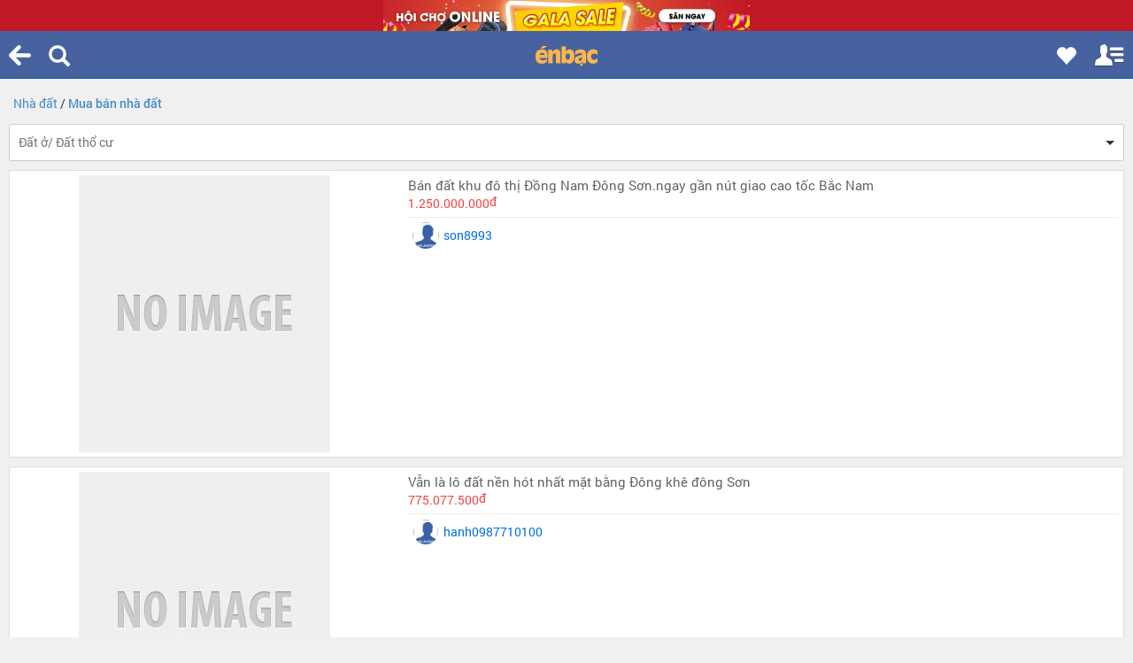

--- FILE ---
content_type: text/html; charset=UTF-8
request_url: https://m.enbac.com/thanh-hoa/c573/mua-ban-nha-dat-dat-o-dat-tho-cu
body_size: 95392
content:
<!DOCTYPE html>
<html>
<head><title>Mua bán đất vườn, mua bán đất nông nghiệp giá tốt tại Thanh Hóa | ÉnBạc.com</title>
	<meta http-equiv="Content-Type" content="text/html; charset=UTF-8"/>
	<meta name="apple-mobile-web-app-capable" content="yes"/>
	<meta name="apple-mobile-web-app-status-bar-style" content="black-translucent"/>
	<meta name="viewport"
	      content="width=device-width, minimal-ui, initial-scale=1.0, maximum-scale=1.0, user-scalable=0"/>
	<meta name="keywords" content="Mua bán đất vườn, mua bán đất nông nghiệp"/>
	<meta name="news_keywords" content="Mua bán đất vườn, mua bán đất nông nghiệp"/>
	<meta name="description" content=" , Cập nhật thông tin về giá đất vườn, đất nông nghiệp, mua bán đất vườn, đất nông nghiệp giá cạnh tranh tại Thanh Hóa"/>
	<meta name="author" content="Zamba E-commerce Group"/>
	<meta name="COPYRIGHT" content="Copyright (c) by Enbac.com"/>
	<meta name="google-site-verification" content="zPPN8JBrEaM93jyLnR0QHSN0OFBpvd9cOmVSH26wpLU"/>
	<base href="//m.enbac.com/"/>
	<link rel="shortcut icon" href="favicon.ico"/>
	<link rel="canonical" href="https://enbac.com/Thanh-Hoa/c573/Mua-ban-nha-dat-Dat-o-Dat-tho-cu"/><meta name="ROBOTS" content="INDEX, FOLLOW"/>
        <meta name="Googlebot" content="index,follow,archive"/>	<style>
		@font-face{font-family:'Roboto';font-style:normal;font-weight:300;src:local('Roboto Light'),local(Roboto-Light),url("/_public/fonts/roboto/NYDWBdD4gIq26G5XYbHsFD8E0i7KZn-EPnyo3HZu7kw.woff?ver=2") format("woff")}@font-face{font-family:'Roboto';font-style:normal;font-weight:400;src:local('Roboto Regular'),local(Roboto-Regular),url("/_public/fonts/roboto/HV_H5nosKj8mZupFxrHqHA.woff?ver=2") format("woff")}@font-face{font-family:'Roboto';font-style:normal;font-weight:500;src:local('Roboto Medium'),local(Roboto-Medium),url("/_public/fonts/roboto/mbmhprMH69Zi6eEPBYVFhT8E0i7KZn-EPnyo3HZu7kw.woff?ver=2") format("woff")}@font-face{font-family:'Roboto';font-style:normal;font-weight:700;src:local('Roboto Bold'),local(Roboto-Bold),url("/_public/fonts/roboto/PwZc-YbIL414wB9rB1IAPT8E0i7KZn-EPnyo3HZu7kw.woff?ver=2") format("woff")}@font-face{font-family:'Roboto';font-style:italic;font-weight:300;src:local('Roboto Light Italic'),local(Roboto-LightItalic),url("/_public/fonts/roboto/7m8l7TlFO-S3VkhHuR0at0bnXQ06sCSpaytluCdpFnY.woff?ver=2") format("woff")}@font-face{font-family:'Roboto Condensed';font-style:normal;font-weight:300;src:local('Roboto Condensed Light'),local(RobotoCondensed-Light),url("/_public/fonts/robotocondensed/b9QBgL0iMZfDSpmcXcE8nFgFMY7EK8ynABYD_ZHMS7s.woff?ver=2") format("woff")}@font-face{font-family:'Roboto Condensed';font-style:normal;font-weight:400;src:local('Roboto Condensed Regular'),local(RobotoCondensed-Regular),url("/_public/fonts/robotocondensed/Zd2E9abXLFGSr9G3YK2MsNIjcMYHK_OhdqQKvz8_Eqo.woff?ver=2") format("woff")}@font-face{font-family:'Roboto Condensed';font-style:normal;font-weight:700;src:local('Roboto Condensed Bold'),local(RobotoCondensed-Bold),url("/_public/fonts/robotocondensed/b9QBgL0iMZfDSpmcXcE8nMSqxGqx1BqHsIjxNL4q2HQ.woff?ver=2") format("woff")}html{font-family:sans-serif;-webkit-text-size-adjust:100%;-ms-text-size-adjust:100%}body{margin:0}article,aside,details,figcaption,figure,footer,header,hgroup,main,menu,nav,section,summary{display:block}audio,canvas,progress,video{display:inline-block;vertical-align:baseline}audio:not([controls]){display:none;height:0}[hidden],template{display:none}a{background-color:transparent}a:active,a:hover{outline:0}abbr[title]{border-bottom:1px dotted}b,strong{font-weight:700}dfn{font-style:italic}h1{margin:.67em 0;font-size:2em}mark{color:#000;background:#ff0}small{font-size:80%}sub,sup{position:relative;font-size:75%;line-height:0;vertical-align:baseline}sup{top:-.5em}sub{bottom:-.25em}img{border:0}svg:not(:root){overflow:hidden}figure{margin:1em 40px}hr{height:0;-webkit-box-sizing:content-box;-moz-box-sizing:content-box;box-sizing:content-box}pre{overflow:auto}code,kbd,pre,samp{font-family:monospace,monospace;font-size:1em}button,input,optgroup,select,textarea{margin:0;font:inherit;color:inherit}button{overflow:visible}button,select{text-transform:none}button,html input[type="button"],input[type="reset"],input[type="submit"]{-webkit-appearance:button;cursor:pointer}button[disabled],html input[disabled]{cursor:default}button::-moz-focus-inner,input::-moz-focus-inner{padding:0;border:0}input{line-height:normal}input[type="checkbox"],input[type="radio"]{-webkit-box-sizing:border-box;-moz-box-sizing:border-box;box-sizing:border-box;padding:0}input[type="number"]::-webkit-inner-spin-button,input[type="number"]::-webkit-outer-spin-button{height:auto}input[type="search"]{-webkit-box-sizing:content-box;-moz-box-sizing:content-box;box-sizing:content-box;-webkit-appearance:textfield}input[type="search"]::-webkit-search-cancel-button,input[type="search"]::-webkit-search-decoration{-webkit-appearance:none}fieldset{padding:.35em .625em .75em;margin:0 2px;border:1px solid silver}legend{padding:0;border:0}textarea{overflow:auto}optgroup{font-weight:700}table{border-spacing:0;border-collapse:collapse}td,th{padding:0}@media print{*,:before,:after{color:#000!important;text-shadow:none!important;background:transparent!important;-webkit-box-shadow:none!important;box-shadow:none!important}a,a:visited{text-decoration:underline}a[href]:after{content:" (" attr(href) ")"}abbr[title]:after{content:" (" attr(title) ")"}a[href^="#"]:after,a[href^="javascript:"]:after{content:""}pre,blockquote{border:1px solid #999;page-break-inside:avoid}thead{display:table-header-group}tr,img{page-break-inside:avoid}img{max-width:100%!important}p,h2,h3{orphans:3;widows:3}h2,h3{page-break-after:avoid}select{background:#fff!important}.navbar{display:none}.btn > .caret,.dropup > .btn > .caret{border-top-color:#000!important}.label{border:1px solid #000}.table{border-collapse:collapse!important}.table td,.table th{background-color:#fff!important}.table-bordered th,.table-bordered td{border:1px solid #ddd!important}}@font-face{font-family:'Glyphicons Halflings';src:url("/_public/fonts/glyphicons-halflings-regular.eot?ver=2");src:url("/_public/fonts/glyphicons-halflings-regular.eot?ver=2&#iefix") format("embedded-opentype"),url("/_public/fonts/glyphicons-halflings-regular.woff2?ver=2") format("woff2"),url("/_public/fonts/glyphicons-halflings-regular.woff?ver=2") format("woff"),url("/_public/fonts/glyphicons-halflings-regular.ttf?ver=2") format("truetype"),url("/_public/fonts/glyphicons-halflings-regular.svg?ver=2#glyphicons_halflingsregular") format("svg")}.glyphicon{position:relative;top:1px;display:inline-block;font-family:'Glyphicons Halflings';font-style:normal;font-weight:400;line-height:1;-webkit-font-smoothing:antialiased;-moz-osx-font-smoothing:grayscale}.glyphicon-asterisk:before{content:"\2a"}.glyphicon-plus:before{content:"\2b"}.glyphicon-euro:before,.glyphicon-eur:before{content:"\20ac"}.glyphicon-minus:before{content:"\2212"}.glyphicon-cloud:before{content:"\2601"}.glyphicon-envelope:before{content:"\2709"}.glyphicon-pencil:before{content:"\270f"}.glyphicon-glass:before{content:"\e001"}.glyphicon-music:before{content:"\e002"}.glyphicon-search:before{content:"\e003"}.glyphicon-heart:before{content:"\e005"}.glyphicon-star:before{content:"\e006"}.glyphicon-star-empty:before{content:"\e007"}.glyphicon-user:before{content:"\e008"}.glyphicon-film:before{content:"\e009"}.glyphicon-th-large:before{content:"\e010"}.glyphicon-th:before{content:"\e011"}.glyphicon-th-list:before{content:"\e012"}.glyphicon-ok:before{content:"\e013"}.glyphicon-remove:before{content:"\e014"}.glyphicon-zoom-in:before{content:"\e015"}.glyphicon-zoom-out:before{content:"\e016"}.glyphicon-off:before{content:"\e017"}.glyphicon-signal:before{content:"\e018"}.glyphicon-cog:before{content:"\e019"}.glyphicon-trash:before{content:"\e020"}.glyphicon-home:before{content:"\e021"}.glyphicon-file:before{content:"\e022"}.glyphicon-time:before{content:"\e023"}.glyphicon-road:before{content:"\e024"}.glyphicon-download-alt:before{content:"\e025"}.glyphicon-download:before{content:"\e026"}.glyphicon-upload:before{content:"\e027"}.glyphicon-inbox:before{content:"\e028"}.glyphicon-play-circle:before{content:"\e029"}.glyphicon-repeat:before{content:"\e030"}.glyphicon-refresh:before{content:"\e031"}.glyphicon-list-alt:before{content:"\e032"}.glyphicon-lock:before{content:"\e033"}.glyphicon-flag:before{content:"\e034"}.glyphicon-headphones:before{content:"\e035"}.glyphicon-volume-off:before{content:"\e036"}.glyphicon-volume-down:before{content:"\e037"}.glyphicon-volume-up:before{content:"\e038"}.glyphicon-qrcode:before{content:"\e039"}.glyphicon-barcode:before{content:"\e040"}.glyphicon-tag:before{content:"\e041"}.glyphicon-tags:before{content:"\e042"}.glyphicon-book:before{content:"\e043"}.glyphicon-bookmark:before{content:"\e044"}.glyphicon-print:before{content:"\e045"}.glyphicon-camera:before{content:"\e046"}.glyphicon-font:before{content:"\e047"}.glyphicon-bold:before{content:"\e048"}.glyphicon-italic:before{content:"\e049"}.glyphicon-text-height:before{content:"\e050"}.glyphicon-text-width:before{content:"\e051"}.glyphicon-align-left:before{content:"\e052"}.glyphicon-align-center:before{content:"\e053"}.glyphicon-align-right:before{content:"\e054"}.glyphicon-align-justify:before{content:"\e055"}.glyphicon-list:before{content:"\e056"}.glyphicon-indent-left:before{content:"\e057"}.glyphicon-indent-right:before{content:"\e058"}.glyphicon-facetime-video:before{content:"\e059"}.glyphicon-picture:before{content:"\e060"}.glyphicon-map-marker:before{content:"\e062"}.glyphicon-adjust:before{content:"\e063"}.glyphicon-tint:before{content:"\e064"}.glyphicon-edit:before{content:"\e065"}.glyphicon-share:before{content:"\e066"}.glyphicon-check:before{content:"\e067"}.glyphicon-move:before{content:"\e068"}.glyphicon-step-backward:before{content:"\e069"}.glyphicon-fast-backward:before{content:"\e070"}.glyphicon-backward:before{content:"\e071"}.glyphicon-play:before{content:"\e072"}.glyphicon-pause:before{content:"\e073"}.glyphicon-stop:before{content:"\e074"}.glyphicon-forward:before{content:"\e075"}.glyphicon-fast-forward:before{content:"\e076"}.glyphicon-step-forward:before{content:"\e077"}.glyphicon-eject:before{content:"\e078"}.glyphicon-chevron-left:before{content:"\e079"}.glyphicon-chevron-right:before{content:"\e080"}.glyphicon-plus-sign:before{content:"\e081"}.glyphicon-minus-sign:before{content:"\e082"}.glyphicon-remove-sign:before{content:"\e083"}.glyphicon-ok-sign:before{content:"\e084"}.glyphicon-question-sign:before{content:"\e085"}.glyphicon-info-sign:before{content:"\e086"}.glyphicon-screenshot:before{content:"\e087"}.glyphicon-remove-circle:before{content:"\e088"}.glyphicon-ok-circle:before{content:"\e089"}.glyphicon-ban-circle:before{content:"\e090"}.glyphicon-arrow-left:before{content:"\e091"}.glyphicon-arrow-right:before{content:"\e092"}.glyphicon-arrow-up:before{content:"\e093"}.glyphicon-arrow-down:before{content:"\e094"}.glyphicon-share-alt:before{content:"\e095"}.glyphicon-resize-full:before{content:"\e096"}.glyphicon-resize-small:before{content:"\e097"}.glyphicon-exclamation-sign:before{content:"\e101"}.glyphicon-gift:before{content:"\e102"}.glyphicon-leaf:before{content:"\e103"}.glyphicon-fire:before{content:"\e104"}.glyphicon-eye-open:before{content:"\e105"}.glyphicon-eye-close:before{content:"\e106"}.glyphicon-warning-sign:before{content:"\e107"}.glyphicon-plane:before{content:"\e108"}.glyphicon-calendar:before{content:"\e109"}.glyphicon-random:before{content:"\e110"}.glyphicon-comment:before{content:"\e111"}.glyphicon-magnet:before{content:"\e112"}.glyphicon-chevron-up:before{content:"\e113"}.glyphicon-chevron-down:before{content:"\e114"}.glyphicon-retweet:before{content:"\e115"}.glyphicon-shopping-cart:before{content:"\e116"}.glyphicon-folder-close:before{content:"\e117"}.glyphicon-folder-open:before{content:"\e118"}.glyphicon-resize-vertical:before{content:"\e119"}.glyphicon-resize-horizontal:before{content:"\e120"}.glyphicon-hdd:before{content:"\e121"}.glyphicon-bullhorn:before{content:"\e122"}.glyphicon-bell:before{content:"\e123"}.glyphicon-certificate:before{content:"\e124"}.glyphicon-thumbs-up:before{content:"\e125"}.glyphicon-thumbs-down:before{content:"\e126"}.glyphicon-hand-right:before{content:"\e127"}.glyphicon-hand-left:before{content:"\e128"}.glyphicon-hand-up:before{content:"\e129"}.glyphicon-hand-down:before{content:"\e130"}.glyphicon-circle-arrow-right:before{content:"\e131"}.glyphicon-circle-arrow-left:before{content:"\e132"}.glyphicon-circle-arrow-up:before{content:"\e133"}.glyphicon-circle-arrow-down:before{content:"\e134"}.glyphicon-globe:before{content:"\e135"}.glyphicon-wrench:before{content:"\e136"}.glyphicon-tasks:before{content:"\e137"}.glyphicon-filter:before{content:"\e138"}.glyphicon-briefcase:before{content:"\e139"}.glyphicon-fullscreen:before{content:"\e140"}.glyphicon-dashboard:before{content:"\e141"}.glyphicon-paperclip:before{content:"\e142"}.glyphicon-heart-empty:before{content:"\e143"}.glyphicon-link:before{content:"\e144"}.glyphicon-phone:before{content:"\e145"}.glyphicon-pushpin:before{content:"\e146"}.glyphicon-usd:before{content:"\e148"}.glyphicon-gbp:before{content:"\e149"}.glyphicon-sort:before{content:"\e150"}.glyphicon-sort-by-alphabet:before{content:"\e151"}.glyphicon-sort-by-alphabet-alt:before{content:"\e152"}.glyphicon-sort-by-order:before{content:"\e153"}.glyphicon-sort-by-order-alt:before{content:"\e154"}.glyphicon-sort-by-attributes:before{content:"\e155"}.glyphicon-sort-by-attributes-alt:before{content:"\e156"}.glyphicon-unchecked:before{content:"\e157"}.glyphicon-expand:before{content:"\e158"}.glyphicon-collapse-down:before{content:"\e159"}.glyphicon-collapse-up:before{content:"\e160"}.glyphicon-log-in:before{content:"\e161"}.glyphicon-flash:before{content:"\e162"}.glyphicon-log-out:before{content:"\e163"}.glyphicon-new-window:before{content:"\e164"}.glyphicon-record:before{content:"\e165"}.glyphicon-save:before{content:"\e166"}.glyphicon-open:before{content:"\e167"}.glyphicon-saved:before{content:"\e168"}.glyphicon-import:before{content:"\e169"}.glyphicon-export:before{content:"\e170"}.glyphicon-send:before{content:"\e171"}.glyphicon-floppy-disk:before{content:"\e172"}.glyphicon-floppy-saved:before{content:"\e173"}.glyphicon-floppy-remove:before{content:"\e174"}.glyphicon-floppy-save:before{content:"\e175"}.glyphicon-floppy-open:before{content:"\e176"}.glyphicon-credit-card:before{content:"\e177"}.glyphicon-transfer:before{content:"\e178"}.glyphicon-cutlery:before{content:"\e179"}.glyphicon-header:before{content:"\e180"}.glyphicon-compressed:before{content:"\e181"}.glyphicon-earphone:before{content:"\e182"}.glyphicon-phone-alt:before{content:"\e183"}.glyphicon-tower:before{content:"\e184"}.glyphicon-stats:before{content:"\e185"}.glyphicon-sd-video:before{content:"\e186"}.glyphicon-hd-video:before{content:"\e187"}.glyphicon-subtitles:before{content:"\e188"}.glyphicon-sound-stereo:before{content:"\e189"}.glyphicon-sound-dolby:before{content:"\e190"}.glyphicon-sound-5-1:before{content:"\e191"}.glyphicon-sound-6-1:before{content:"\e192"}.glyphicon-sound-7-1:before{content:"\e193"}.glyphicon-copyright-mark:before{content:"\e194"}.glyphicon-registration-mark:before{content:"\e195"}.glyphicon-cloud-download:before{content:"\e197"}.glyphicon-cloud-upload:before{content:"\e198"}.glyphicon-tree-conifer:before{content:"\e199"}.glyphicon-tree-deciduous:before{content:"\e200"}.glyphicon-undo:before{content:"\E436"}.glyphicon-cd:before{content:"\e201"}.glyphicon-save-file:before{content:"\e202"}.glyphicon-open-file:before{content:"\e203"}.glyphicon-level-up:before{content:"\e204"}.glyphicon-copy:before{content:"\e205"}.glyphicon-paste:before{content:"\e206"}.glyphicon-alert:before{content:"\e209"}.glyphicon-equalizer:before{content:"\e210"}.glyphicon-king:before{content:"\e211"}.glyphicon-queen:before{content:"\e212"}.glyphicon-pawn:before{content:"\e213"}.glyphicon-bishop:before{content:"\e214"}.glyphicon-knight:before{content:"\e215"}.glyphicon-baby-formula:before{content:"\e216"}.glyphicon-tent:before{content:"\26fa"}.glyphicon-blackboard:before{content:"\e218"}.glyphicon-bed:before{content:"\e219"}.glyphicon-apple:before{content:"\f8ff"}.glyphicon-erase:before{content:"\e221"}.glyphicon-hourglass:before{content:"\231b"}.glyphicon-lamp:before{content:"\e223"}.glyphicon-duplicate:before{content:"\e224"}.glyphicon-piggy-bank:before{content:"\e225"}.glyphicon-scissors:before{content:"\e226"}.glyphicon-bitcoin:before{content:"\e227"}.glyphicon-yen:before{content:"\00a5"}.glyphicon-ruble:before{content:"\20bd"}.glyphicon-scale:before{content:"\e230"}.glyphicon-ice-lolly:before{content:"\e231"}.glyphicon-ice-lolly-tasted:before{content:"\e232"}.glyphicon-education:before{content:"\e233"}.glyphicon-option-horizontal:before{content:"\e234"}.glyphicon-option-vertical:before{content:"\e235"}.glyphicon-menu-hamburger:before{content:"\e236"}.glyphicon-modal-window:before{content:"\e237"}.glyphicon-oil:before{content:"\e238"}.glyphicon-grain:before{content:"\e239"}.glyphicon-sunglasses:before{content:"\e240"}.glyphicon-text-size:before{content:"\e241"}.glyphicon-text-color:before{content:"\e242"}.glyphicon-text-background:before{content:"\e243"}.glyphicon-object-align-top:before{content:"\e244"}.glyphicon-object-align-bottom:before{content:"\e245"}.glyphicon-object-align-horizontal:before{content:"\e246"}.glyphicon-object-align-left:before{content:"\e247"}.glyphicon-object-align-vertical:before{content:"\e248"}.glyphicon-object-align-right:before{content:"\e249"}.glyphicon-triangle-right:before{content:"\e250"}.glyphicon-triangle-left:before{content:"\e251"}.glyphicon-triangle-bottom:before{content:"\e252"}.glyphicon-triangle-top:before{content:"\e253"}.glyphicon-console:before{content:"\e254"}.glyphicon-superscript:before{content:"\e255"}.glyphicon-subscript:before{content:"\e256"}.glyphicon-menu-left:before{content:"\e257"}.glyphicon-menu-right:before{content:"\e258"}.glyphicon-menu-down:before{content:"\e259"}.glyphicon-menu-up:before{content:"\e260"}*{-webkit-box-sizing:border-box;-moz-box-sizing:border-box;box-sizing:border-box}:before,:after{-webkit-box-sizing:border-box;-moz-box-sizing:border-box;box-sizing:border-box}html{font-size:10px;-webkit-tap-highlight-color:rgba(0,0,0,0)}body{font-family:"Helvetica Neue",Helvetica,Arial,sans-serif;font-size:14px;line-height:1.42857143;color:#333;background-color:#fff}input,button,select,textarea{font-family:inherit;font-size:inherit;line-height:inherit}a{color:#428bca;text-decoration:none}a:hover,a:focus{color:#2a6496;text-decoration:underline}a:focus{outline:thin dotted;outline:5px auto -webkit-focus-ring-color;outline-offset:-2px}figure{margin:0}img{vertical-align:middle}.img-responsive,.thumbnail > img,.thumbnail a > img,.carousel-inner > .item > img,.carousel-inner > .item > a > img{display:block;max-width:100%;height:auto}.img-rounded{border-radius:6px}.img-thumbnail{display:inline-block;max-width:100%;height:auto;padding:4px;line-height:1.42857143;background-color:#fff;border:1px solid #ddd;border-radius:4px;-webkit-transition:all .2s ease-in-out;-o-transition:all .2s ease-in-out;transition:all .2s ease-in-out}.img-circle{border-radius:50%}hr{margin-top:20px;margin-bottom:20px;border:0;border-top:1px solid #eee}.sr-only{position:absolute;width:1px;height:1px;padding:0;margin:-1px;overflow:hidden;clip:rect(0,0,0,0);border:0}.sr-only-focusable:active,.sr-only-focusable:focus{position:static;width:auto;height:auto;margin:0;overflow:visible;clip:auto}h1,h2,h3,h4,h5,h6,.h1,.h2,.h3,.h4,.h5,.h6{font-family:inherit;font-weight:500;line-height:1.1;color:inherit}h1 small,h2 small,h3 small,h4 small,h5 small,h6 small,.h1 small,.h2 small,.h3 small,.h4 small,.h5 small,.h6 small,h1 .small,h2 .small,h3 .small,h4 .small,h5 .small,h6 .small,.h1 .small,.h2 .small,.h3 .small,.h4 .small,.h5 .small,.h6 .small{font-weight:400;line-height:1;color:#777}h1,.h1,h2,.h2,h3,.h3{margin-top:20px;margin-bottom:10px}h1 small,.h1 small,h2 small,.h2 small,h3 small,.h3 small,h1 .small,.h1 .small,h2 .small,.h2 .small,h3 .small,.h3 .small{font-size:65%}h4,.h4,h5,.h5,h6,.h6{margin-top:10px;margin-bottom:10px}h4 small,.h4 small,h5 small,.h5 small,h6 small,.h6 small,h4 .small,.h4 .small,h5 .small,.h5 .small,h6 .small,.h6 .small{font-size:75%}h1,.h1{font-size:36px}h2,.h2{font-size:30px}h3,.h3{font-size:24px}h4,.h4{font-size:18px}h5,.h5{font-size:14px}h6,.h6{font-size:12px}p{margin:0 0 10px}.lead{margin-bottom:20px;font-size:16px;font-weight:300;line-height:1.4}@media (min-width:768px){.lead{font-size:21px}}small,.small{font-size:85%}mark,.mark{padding:.2em;background-color:#fcf8e3}.text-left{text-align:left}.text-right{text-align:right}.text-center{text-align:center}.text-justify{text-align:justify}.text-nowrap{white-space:nowrap}.text-lowercase{text-transform:lowercase}.text-uppercase{text-transform:uppercase}.text-capitalize{text-transform:capitalize}.text-muted{color:#777}.text-primary{color:#428bca}a.text-primary:hover{color:#3071a9}.text-success{color:#3c763d}a.text-success:hover{color:#2b542c}.text-info{color:#31708f}a.text-info:hover{color:#245269}.text-warning{color:#8a6d3b}a.text-warning:hover{color:#66512c}.text-danger{color:#a94442}a.text-danger:hover{color:#843534}.bg-primary{color:#fff;background-color:#428bca}a.bg-primary:hover{background-color:#3071a9}.bg-success{background-color:#dff0d8}a.bg-success:hover{background-color:#c1e2b3}.bg-info{background-color:#d9edf7}a.bg-info:hover{background-color:#afd9ee}.bg-warning{background-color:#fcf8e3}a.bg-warning:hover{background-color:#f7ecb5}.bg-danger{background-color:#f2dede}a.bg-danger:hover{background-color:#e4b9b9}.page-header{padding-bottom:9px;margin:40px 0 20px;border-bottom:1px solid #eee}ul,ol{margin-top:0;margin-bottom:10px}ul ul,ol ul,ul ol,ol ol{margin-bottom:0}.list-unstyled{padding-left:0;list-style:none}.list-inline{padding-left:0;margin-left:-5px;list-style:none}.list-inline > li{display:inline-block;padding-right:5px;padding-left:5px}dl{margin-top:0;margin-bottom:20px}dt,dd{line-height:1.42857143}dt{font-weight:700}dd{margin-left:0}@media (min-width:768px){.dl-horizontal dt{float:left;width:160px;overflow:hidden;clear:left;text-align:right;text-overflow:ellipsis;white-space:nowrap}.dl-horizontal dd{margin-left:180px}}abbr[title],abbr[data-original-title]{cursor:help;border-bottom:1px dotted #777}.initialism{font-size:90%;text-transform:uppercase}blockquote{padding:10px 20px;margin:0 0 20px;font-size:17.5px;border-left:5px solid #eee}blockquote p:last-child,blockquote ul:last-child,blockquote ol:last-child{margin-bottom:0}blockquote footer,blockquote small,blockquote .small{display:block;font-size:80%;line-height:1.42857143;color:#777}blockquote footer:before,blockquote small:before,blockquote .small:before{content:'\2014 \00A0'}.blockquote-reverse,blockquote.pull-right{padding-right:15px;padding-left:0;text-align:right;border-right:5px solid #eee;border-left:0}.blockquote-reverse footer:before,blockquote.pull-right footer:before,.blockquote-reverse small:before,blockquote.pull-right small:before,.blockquote-reverse .small:before,blockquote.pull-right .small:before{content:''}.blockquote-reverse footer:after,blockquote.pull-right footer:after,.blockquote-reverse small:after,blockquote.pull-right small:after,.blockquote-reverse .small:after,blockquote.pull-right .small:after{content:'\00A0 \2014'}address{margin-bottom:20px;font-style:normal;line-height:1.42857143}code,kbd,pre,samp{font-family:Menlo,Monaco,Consolas,"Courier New",monospace}code{padding:2px 4px;font-size:90%;color:#c7254e;background-color:#f9f2f4;border-radius:4px}kbd{padding:2px 4px;font-size:90%;color:#fff;background-color:#333;border-radius:3px;-webkit-box-shadow:inset 0 -1px 0 rgba(0,0,0,.25);box-shadow:inset 0 -1px 0 rgba(0,0,0,.25)}kbd kbd{padding:0;font-size:100%;font-weight:700;-webkit-box-shadow:none;box-shadow:none}pre{display:block;padding:9.5px;margin:0 0 10px;font-size:13px;line-height:1.42857143;color:#333;word-break:break-all;word-wrap:break-word;background-color:#f5f5f5;border:1px solid #ccc;border-radius:4px}pre code{padding:0;font-size:inherit;color:inherit;white-space:pre-wrap;background-color:transparent;border-radius:0}.pre-scrollable{max-height:340px;overflow-y:scroll}.container{padding-right:15px;padding-left:15px;margin-right:auto;margin-left:auto}@media (min-width:768px){.container{width:750px}}@media (min-width:992px){.container{width:970px}}@media (min-width:1200px){.container{width:1170px}}.container-fluid{padding-right:5px;padding-left:5px;margin-right:auto;margin-left:auto}.row{margin-right:-5px;margin-left:-5px}.col-xs-1,.col-sm-1,.col-md-1,.col-lg-1,.col-xs-2,.col-sm-2,.col-md-2,.col-lg-2,.col-xs-3,.col-sm-3,.col-md-3,.col-lg-3,.col-xs-4,.col-sm-4,.col-md-4,.col-lg-4,.col-xs-5,.col-sm-5,.col-md-5,.col-lg-5,.col-xs-6,.col-sm-6,.col-md-6,.col-lg-6,.col-xs-7,.col-sm-7,.col-md-7,.col-lg-7,.col-xs-8,.col-sm-8,.col-md-8,.col-lg-8,.col-xs-9,.col-sm-9,.col-md-9,.col-lg-9,.col-xs-10,.col-sm-10,.col-md-10,.col-lg-10,.col-xs-11,.col-sm-11,.col-md-11,.col-lg-11,.col-xs-12,.col-sm-12,.col-md-12,.col-lg-12{position:relative;min-height:1px;padding-right:5px;padding-left:5px}.col-xs-1,.col-xs-2,.col-xs-3,.col-xs-4,.col-xs-5,.col-xs-6,.col-xs-7,.col-xs-8,.col-xs-9,.col-xs-10,.col-xs-11,.col-xs-12{float:left}.col-xs-12{width:100%}.col-xs-11{width:91.66666667%}.col-xs-10{width:83.33333333%}.col-xs-9{width:75%}.col-xs-8{width:66.66666667%}.col-xs-7{width:58.33333333%}.col-xs-6{width:50%}.col-xs-5{width:41.66666667%}.col-xs-4{width:33.33333333%}.col-xs-3{width:25%}.col-xs-2{width:16.66666667%}.col-xs-1{width:8.33333333%}.col-xs-pull-12{right:100%}.col-xs-pull-11{right:91.66666667%}.col-xs-pull-10{right:83.33333333%}.col-xs-pull-9{right:75%}.col-xs-pull-8{right:66.66666667%}.col-xs-pull-7{right:58.33333333%}.col-xs-pull-6{right:50%}.col-xs-pull-5{right:41.66666667%}.col-xs-pull-4{right:33.33333333%}.col-xs-pull-3{right:25%}.col-xs-pull-2{right:16.66666667%}.col-xs-pull-1{right:8.33333333%}.col-xs-pull-0{right:auto}.col-xs-push-12{left:100%}.col-xs-push-11{left:91.66666667%}.col-xs-push-10{left:83.33333333%}.col-xs-push-9{left:75%}.col-xs-push-8{left:66.66666667%}.col-xs-push-7{left:58.33333333%}.col-xs-push-6{left:50%}.col-xs-push-5{left:41.66666667%}.col-xs-push-4{left:33.33333333%}.col-xs-push-3{left:25%}.col-xs-push-2{left:16.66666667%}.col-xs-push-1{left:8.33333333%}.col-xs-push-0{left:auto}.col-xs-offset-12{margin-left:100%}.col-xs-offset-11{margin-left:91.66666667%}.col-xs-offset-10{margin-left:83.33333333%}.col-xs-offset-9{margin-left:75%}.col-xs-offset-8{margin-left:66.66666667%}.col-xs-offset-7{margin-left:58.33333333%}.col-xs-offset-6{margin-left:50%}.col-xs-offset-5{margin-left:41.66666667%}.col-xs-offset-4{margin-left:33.33333333%}.col-xs-offset-3{margin-left:25%}.col-xs-offset-2{margin-left:16.66666667%}.col-xs-offset-1{margin-left:8.33333333%}.col-xs-offset-0{margin-left:0}@media (min-width:768px){.col-sm-1,.col-sm-2,.col-sm-3,.col-sm-4,.col-sm-5,.col-sm-6,.col-sm-7,.col-sm-8,.col-sm-9,.col-sm-10,.col-sm-11,.col-sm-12{float:left}.col-sm-12{width:100%}.col-sm-11{width:91.66666667%}.col-sm-10{width:83.33333333%}.col-sm-9{width:75%}.col-sm-8{width:66.66666667%}.col-sm-7{width:58.33333333%}.col-sm-6{width:50%}.col-sm-5{width:41.66666667%}.col-sm-4{width:33.33333333%}.col-sm-3{width:25%}.col-sm-2{width:16.66666667%}.col-sm-1{width:8.33333333%}.col-sm-pull-12{right:100%}.col-sm-pull-11{right:91.66666667%}.col-sm-pull-10{right:83.33333333%}.col-sm-pull-9{right:75%}.col-sm-pull-8{right:66.66666667%}.col-sm-pull-7{right:58.33333333%}.col-sm-pull-6{right:50%}.col-sm-pull-5{right:41.66666667%}.col-sm-pull-4{right:33.33333333%}.col-sm-pull-3{right:25%}.col-sm-pull-2{right:16.66666667%}.col-sm-pull-1{right:8.33333333%}.col-sm-pull-0{right:auto}.col-sm-push-12{left:100%}.col-sm-push-11{left:91.66666667%}.col-sm-push-10{left:83.33333333%}.col-sm-push-9{left:75%}.col-sm-push-8{left:66.66666667%}.col-sm-push-7{left:58.33333333%}.col-sm-push-6{left:50%}.col-sm-push-5{left:41.66666667%}.col-sm-push-4{left:33.33333333%}.col-sm-push-3{left:25%}.col-sm-push-2{left:16.66666667%}.col-sm-push-1{left:8.33333333%}.col-sm-push-0{left:auto}.col-sm-offset-12{margin-left:100%}.col-sm-offset-11{margin-left:91.66666667%}.col-sm-offset-10{margin-left:83.33333333%}.col-sm-offset-9{margin-left:75%}.col-sm-offset-8{margin-left:66.66666667%}.col-sm-offset-7{margin-left:58.33333333%}.col-sm-offset-6{margin-left:50%}.col-sm-offset-5{margin-left:41.66666667%}.col-sm-offset-4{margin-left:33.33333333%}.col-sm-offset-3{margin-left:25%}.col-sm-offset-2{margin-left:16.66666667%}.col-sm-offset-1{margin-left:8.33333333%}.col-sm-offset-0{margin-left:0}}@media (min-width:992px){.col-md-1,.col-md-2,.col-md-3,.col-md-4,.col-md-5,.col-md-6,.col-md-7,.col-md-8,.col-md-9,.col-md-10,.col-md-11,.col-md-12{float:left}.col-md-12{width:100%}.col-md-11{width:91.66666667%}.col-md-10{width:83.33333333%}.col-md-9{width:75%}.col-md-8{width:66.66666667%}.col-md-7{width:58.33333333%}.col-md-6{width:50%}.col-md-5{width:41.66666667%}.col-md-4{width:33.33333333%}.col-md-3{width:25%}.col-md-2{width:16.66666667%}.col-md-1{width:8.33333333%}.col-md-pull-12{right:100%}.col-md-pull-11{right:91.66666667%}.col-md-pull-10{right:83.33333333%}.col-md-pull-9{right:75%}.col-md-pull-8{right:66.66666667%}.col-md-pull-7{right:58.33333333%}.col-md-pull-6{right:50%}.col-md-pull-5{right:41.66666667%}.col-md-pull-4{right:33.33333333%}.col-md-pull-3{right:25%}.col-md-pull-2{right:16.66666667%}.col-md-pull-1{right:8.33333333%}.col-md-pull-0{right:auto}.col-md-push-12{left:100%}.col-md-push-11{left:91.66666667%}.col-md-push-10{left:83.33333333%}.col-md-push-9{left:75%}.col-md-push-8{left:66.66666667%}.col-md-push-7{left:58.33333333%}.col-md-push-6{left:50%}.col-md-push-5{left:41.66666667%}.col-md-push-4{left:33.33333333%}.col-md-push-3{left:25%}.col-md-push-2{left:16.66666667%}.col-md-push-1{left:8.33333333%}.col-md-push-0{left:auto}.col-md-offset-12{margin-left:100%}.col-md-offset-11{margin-left:91.66666667%}.col-md-offset-10{margin-left:83.33333333%}.col-md-offset-9{margin-left:75%}.col-md-offset-8{margin-left:66.66666667%}.col-md-offset-7{margin-left:58.33333333%}.col-md-offset-6{margin-left:50%}.col-md-offset-5{margin-left:41.66666667%}.col-md-offset-4{margin-left:33.33333333%}.col-md-offset-3{margin-left:25%}.col-md-offset-2{margin-left:16.66666667%}.col-md-offset-1{margin-left:8.33333333%}.col-md-offset-0{margin-left:0}}@media (min-width:1200px){.col-lg-1,.col-lg-2,.col-lg-3,.col-lg-4,.col-lg-5,.col-lg-6,.col-lg-7,.col-lg-8,.col-lg-9,.col-lg-10,.col-lg-11,.col-lg-12{float:left}.col-lg-12{width:100%}.col-lg-11{width:91.66666667%}.col-lg-10{width:83.33333333%}.col-lg-9{width:75%}.col-lg-8{width:66.66666667%}.col-lg-7{width:58.33333333%}.col-lg-6{width:50%}.col-lg-5{width:41.66666667%}.col-lg-4{width:33.33333333%}.col-lg-3{width:25%}.col-lg-2{width:16.66666667%}.col-lg-1{width:8.33333333%}.col-lg-pull-12{right:100%}.col-lg-pull-11{right:91.66666667%}.col-lg-pull-10{right:83.33333333%}.col-lg-pull-9{right:75%}.col-lg-pull-8{right:66.66666667%}.col-lg-pull-7{right:58.33333333%}.col-lg-pull-6{right:50%}.col-lg-pull-5{right:41.66666667%}.col-lg-pull-4{right:33.33333333%}.col-lg-pull-3{right:25%}.col-lg-pull-2{right:16.66666667%}.col-lg-pull-1{right:8.33333333%}.col-lg-pull-0{right:auto}.col-lg-push-12{left:100%}.col-lg-push-11{left:91.66666667%}.col-lg-push-10{left:83.33333333%}.col-lg-push-9{left:75%}.col-lg-push-8{left:66.66666667%}.col-lg-push-7{left:58.33333333%}.col-lg-push-6{left:50%}.col-lg-push-5{left:41.66666667%}.col-lg-push-4{left:33.33333333%}.col-lg-push-3{left:25%}.col-lg-push-2{left:16.66666667%}.col-lg-push-1{left:8.33333333%}.col-lg-push-0{left:auto}.col-lg-offset-12{margin-left:100%}.col-lg-offset-11{margin-left:91.66666667%}.col-lg-offset-10{margin-left:83.33333333%}.col-lg-offset-9{margin-left:75%}.col-lg-offset-8{margin-left:66.66666667%}.col-lg-offset-7{margin-left:58.33333333%}.col-lg-offset-6{margin-left:50%}.col-lg-offset-5{margin-left:41.66666667%}.col-lg-offset-4{margin-left:33.33333333%}.col-lg-offset-3{margin-left:25%}.col-lg-offset-2{margin-left:16.66666667%}.col-lg-offset-1{margin-left:8.33333333%}.col-lg-offset-0{margin-left:0}}table{background-color:transparent}caption{padding-top:8px;padding-bottom:8px;color:#777;text-align:left}th{text-align:left}.table{width:100%;max-width:100%;margin-bottom:20px}.table > thead > tr > th,.table > tbody > tr > th,.table > tfoot > tr > th,.table > thead > tr > td,.table > tbody > tr > td,.table > tfoot > tr > td{padding:8px;line-height:1.42857143;vertical-align:top;border-top:1px solid #ddd}.table > thead > tr > th{vertical-align:bottom;border-bottom:2px solid #ddd}.table > caption + thead > tr:first-child > th,.table > colgroup + thead > tr:first-child > th,.table > thead:first-child > tr:first-child > th,.table > caption + thead > tr:first-child > td,.table > colgroup + thead > tr:first-child > td,.table > thead:first-child > tr:first-child > td{border-top:0}.table > tbody + tbody{border-top:2px solid #ddd}.table .table{background-color:#fff}.table-condensed > thead > tr > th,.table-condensed > tbody > tr > th,.table-condensed > tfoot > tr > th,.table-condensed > thead > tr > td,.table-condensed > tbody > tr > td,.table-condensed > tfoot > tr > td{padding:5px}.table-bordered{border:1px solid #ddd}.table-bordered > thead > tr > th,.table-bordered > tbody > tr > th,.table-bordered > tfoot > tr > th,.table-bordered > thead > tr > td,.table-bordered > tbody > tr > td,.table-bordered > tfoot > tr > td{border:1px solid #ddd}.table-bordered > thead > tr > th,.table-bordered > thead > tr > td{border-bottom-width:2px}.table-striped > tbody > tr:nth-child(odd){background-color:#f9f9f9}.table-hover > tbody > tr:hover{background-color:#f5f5f5}table col[class*="col-"]{position:static;display:table-column;float:none}table td[class*="col-"],table th[class*="col-"]{position:static;display:table-cell;float:none}.table > thead > tr > td.active,.table > tbody > tr > td.active,.table > tfoot > tr > td.active,.table > thead > tr > th.active,.table > tbody > tr > th.active,.table > tfoot > tr > th.active,.table > thead > tr.active > td,.table > tbody > tr.active > td,.table > tfoot > tr.active > td,.table > thead > tr.active > th,.table > tbody > tr.active > th,.table > tfoot > tr.active > th{background-color:#f5f5f5}.table-hover > tbody > tr > td.active:hover,.table-hover > tbody > tr > th.active:hover,.table-hover > tbody > tr.active:hover > td,.table-hover > tbody > tr:hover > .active,.table-hover > tbody > tr.active:hover > th{background-color:#e8e8e8}.table > thead > tr > td.success,.table > tbody > tr > td.success,.table > tfoot > tr > td.success,.table > thead > tr > th.success,.table > tbody > tr > th.success,.table > tfoot > tr > th.success,.table > thead > tr.success > td,.table > tbody > tr.success > td,.table > tfoot > tr.success > td,.table > thead > tr.success > th,.table > tbody > tr.success > th,.table > tfoot > tr.success > th{background-color:#dff0d8}.table-hover > tbody > tr > td.success:hover,.table-hover > tbody > tr > th.success:hover,.table-hover > tbody > tr.success:hover > td,.table-hover > tbody > tr:hover > .success,.table-hover > tbody > tr.success:hover > th{background-color:#d0e9c6}.table > thead > tr > td.info,.table > tbody > tr > td.info,.table > tfoot > tr > td.info,.table > thead > tr > th.info,.table > tbody > tr > th.info,.table > tfoot > tr > th.info,.table > thead > tr.info > td,.table > tbody > tr.info > td,.table > tfoot > tr.info > td,.table > thead > tr.info > th,.table > tbody > tr.info > th,.table > tfoot > tr.info > th{background-color:#d9edf7}.table-hover > tbody > tr > td.info:hover,.table-hover > tbody > tr > th.info:hover,.table-hover > tbody > tr.info:hover > td,.table-hover > tbody > tr:hover > .info,.table-hover > tbody > tr.info:hover > th{background-color:#c4e3f3}.table > thead > tr > td.warning,.table > tbody > tr > td.warning,.table > tfoot > tr > td.warning,.table > thead > tr > th.warning,.table > tbody > tr > th.warning,.table > tfoot > tr > th.warning,.table > thead > tr.warning > td,.table > tbody > tr.warning > td,.table > tfoot > tr.warning > td,.table > thead > tr.warning > th,.table > tbody > tr.warning > th,.table > tfoot > tr.warning > th{background-color:#fcf8e3}.table-hover > tbody > tr > td.warning:hover,.table-hover > tbody > tr > th.warning:hover,.table-hover > tbody > tr.warning:hover > td,.table-hover > tbody > tr:hover > .warning,.table-hover > tbody > tr.warning:hover > th{background-color:#faf2cc}.table > thead > tr > td.danger,.table > tbody > tr > td.danger,.table > tfoot > tr > td.danger,.table > thead > tr > th.danger,.table > tbody > tr > th.danger,.table > tfoot > tr > th.danger,.table > thead > tr.danger > td,.table > tbody > tr.danger > td,.table > tfoot > tr.danger > td,.table > thead > tr.danger > th,.table > tbody > tr.danger > th,.table > tfoot > tr.danger > th{background-color:#f2dede}.table-hover > tbody > tr > td.danger:hover,.table-hover > tbody > tr > th.danger:hover,.table-hover > tbody > tr.danger:hover > td,.table-hover > tbody > tr:hover > .danger,.table-hover > tbody > tr.danger:hover > th{background-color:#ebcccc}.table-responsive{min-height:.01%;overflow-x:auto}@media screen and (max-width:767px){.table-responsive{width:100%;margin-bottom:15px;overflow-y:hidden;-ms-overflow-style:-ms-autohiding-scrollbar;border:1px solid #ddd}.table-responsive > .table{margin-bottom:0}.table-responsive > .table > thead > tr > th,.table-responsive > .table > tbody > tr > th,.table-responsive > .table > tfoot > tr > th,.table-responsive > .table > thead > tr > td,.table-responsive > .table > tbody > tr > td,.table-responsive > .table > tfoot > tr > td{white-space:nowrap}.table-responsive > .table-bordered{border:0}.table-responsive > .table-bordered > thead > tr > th:first-child,.table-responsive > .table-bordered > tbody > tr > th:first-child,.table-responsive > .table-bordered > tfoot > tr > th:first-child,.table-responsive > .table-bordered > thead > tr > td:first-child,.table-responsive > .table-bordered > tbody > tr > td:first-child,.table-responsive > .table-bordered > tfoot > tr > td:first-child{border-left:0}.table-responsive > .table-bordered > thead > tr > th:last-child,.table-responsive > .table-bordered > tbody > tr > th:last-child,.table-responsive > .table-bordered > tfoot > tr > th:last-child,.table-responsive > .table-bordered > thead > tr > td:last-child,.table-responsive > .table-bordered > tbody > tr > td:last-child,.table-responsive > .table-bordered > tfoot > tr > td:last-child{border-right:0}.table-responsive > .table-bordered > tbody > tr:last-child > th,.table-responsive > .table-bordered > tfoot > tr:last-child > th,.table-responsive > .table-bordered > tbody > tr:last-child > td,.table-responsive > .table-bordered > tfoot > tr:last-child > td{border-bottom:0}}fieldset{min-width:0;padding:0;margin:0;border:0}legend{display:block;width:100%;padding:0;margin-bottom:20px;font-size:21px;line-height:inherit;color:#333;border:0;border-bottom:1px solid #e5e5e5}label{display:inline-block;max-width:100%;margin-bottom:5px;font-weight:700}input[type="search"]{-webkit-box-sizing:border-box;-moz-box-sizing:border-box;box-sizing:border-box}input[type="radio"],input[type="checkbox"]{margin:4px 0 0;margin-top:1px \9;line-height:normal}input[type="file"]{display:block}input[type="range"]{display:block;width:100%}select[multiple],select[size]{height:auto}input[type="file"]:focus,input[type="radio"]:focus,input[type="checkbox"]:focus{outline:thin dotted;outline:5px auto -webkit-focus-ring-color;outline-offset:-2px}output{display:block;padding-top:7px;font-size:14px;line-height:1.42857143;color:#555}.form-control{display:block;width:100%;height:34px;padding:6px 12px;font-size:14px;line-height:1.42857143;color:#555;background-color:#fff;background-image:none;border:1px solid #ccc;border-radius:4px;-webkit-box-shadow:inset 0 1px 1px rgba(0,0,0,.075);box-shadow:inset 0 1px 1px rgba(0,0,0,.075);-webkit-transition:border-color ease-in-out .15s,-webkit-box-shadow ease-in-out .15s;-o-transition:border-color ease-in-out .15s,box-shadow ease-in-out .15s;transition:border-color ease-in-out .15s,box-shadow ease-in-out .15s}.form-control:focus{border-color:#66afe9;outline:0;-webkit-box-shadow:inset 0 1px 1px rgba(0,0,0,.075),0 0 8px rgba(102,175,233,.6);box-shadow:inset 0 1px 1px rgba(0,0,0,.075),0 0 8px rgba(102,175,233,.6)}.form-control::-moz-placeholder{color:#999;opacity:1}.form-control:-ms-input-placeholder{color:#999}.form-control::-webkit-input-placeholder{color:#999}.form-control[disabled],.form-control[readonly],fieldset[disabled] .form-control{cursor:not-allowed;background-color:#eee;opacity:1}textarea.form-control{height:auto}input[type="search"]{-webkit-appearance:none}input[type="date"],input[type="time"],input[type="datetime-local"],input[type="month"]{line-height:34px;line-height:1.42857143 \0}input[type="date"].input-sm,input[type="time"].input-sm,input[type="datetime-local"].input-sm,input[type="month"].input-sm{line-height:30px;line-height:1.5 \0}input[type="date"].input-lg,input[type="time"].input-lg,input[type="datetime-local"].input-lg,input[type="month"].input-lg{line-height:46px;line-height:1.33 \0}_:-ms-fullscreen,:root input[type="date"],_:-ms-fullscreen,:root input[type="time"],_:-ms-fullscreen,:root input[type="datetime-local"],_:-ms-fullscreen,:root input[type="month"]{line-height:1.42857143}_:-ms-fullscreen.input-sm,:root input[type="date"].input-sm,_:-ms-fullscreen.input-sm,:root input[type="time"].input-sm,_:-ms-fullscreen.input-sm,:root input[type="datetime-local"].input-sm,_:-ms-fullscreen.input-sm,:root input[type="month"].input-sm{line-height:1.5}_:-ms-fullscreen.input-lg,:root input[type="date"].input-lg,_:-ms-fullscreen.input-lg,:root input[type="time"].input-lg,_:-ms-fullscreen.input-lg,:root input[type="datetime-local"].input-lg,_:-ms-fullscreen.input-lg,:root input[type="month"].input-lg{line-height:1.33}.form-group{margin-bottom:15px}.radio,.checkbox{position:relative;display:block;margin-top:10px;margin-bottom:10px}.radio label,.checkbox label{min-height:20px;padding-left:20px;margin-bottom:0;font-weight:400;cursor:pointer}.radio input[type="radio"],.radio-inline input[type="radio"],.checkbox input[type="checkbox"],.checkbox-inline input[type="checkbox"]{position:absolute;margin-top:4px \9;margin-left:-20px}.radio + .radio,.checkbox + .checkbox{margin-top:-5px}.radio-inline,.checkbox-inline{display:inline-block;padding-left:20px;margin-bottom:0;font-weight:400;vertical-align:middle;cursor:pointer}.radio-inline + .radio-inline,.checkbox-inline + .checkbox-inline{margin-top:0;margin-left:10px}input[type="radio"][disabled],input[type="checkbox"][disabled],input[type="radio"].disabled,input[type="checkbox"].disabled,fieldset[disabled] input[type="radio"],fieldset[disabled] input[type="checkbox"]{cursor:not-allowed}.radio-inline.disabled,.checkbox-inline.disabled,fieldset[disabled] .radio-inline,fieldset[disabled] .checkbox-inline{cursor:not-allowed}.radio.disabled label,.checkbox.disabled label,fieldset[disabled] .radio label,fieldset[disabled] .checkbox label{cursor:not-allowed}.form-control-static{padding-top:7px;padding-bottom:7px;margin-bottom:0}.form-control-static.input-lg,.form-control-static.input-sm{padding-right:0;padding-left:0}.input-sm,.form-group-sm .form-control{height:30px;padding:5px 10px;font-size:12px;line-height:1.5;border-radius:3px}select.input-sm,select.form-group-sm .form-control{height:30px;line-height:30px}textarea.input-sm,textarea.form-group-sm .form-control,select[multiple].input-sm,select[multiple].form-group-sm .form-control{height:auto}.input-lg,.form-group-lg .form-control{height:46px;padding:10px 16px;font-size:18px;line-height:1.33;border-radius:6px}select.input-lg,select.form-group-lg .form-control{height:46px;line-height:46px}textarea.input-lg,textarea.form-group-lg .form-control,select[multiple].input-lg,select[multiple].form-group-lg .form-control{height:auto}.has-feedback{position:relative}.has-feedback .form-control{padding-right:42.5px}.form-control-feedback{position:absolute;top:0;right:0;z-index:2;display:block;width:34px;height:34px;line-height:34px;text-align:center;pointer-events:none}.input-lg + .form-control-feedback{width:46px;height:46px;line-height:46px}.input-sm + .form-control-feedback{width:30px;height:30px;line-height:30px}.has-success .help-block,.has-success .control-label,.has-success .radio,.has-success .checkbox,.has-success .radio-inline,.has-success .checkbox-inline,.has-success.radio label,.has-success.checkbox label,.has-success.radio-inline label,.has-success.checkbox-inline label{color:#3c763d}.has-success .form-control{border-color:#3c763d;-webkit-box-shadow:inset 0 1px 1px rgba(0,0,0,.075);box-shadow:inset 0 1px 1px rgba(0,0,0,.075)}.has-success .form-control:focus{border-color:#2b542c;-webkit-box-shadow:inset 0 1px 1px rgba(0,0,0,.075),0 0 6px #67b168;box-shadow:inset 0 1px 1px rgba(0,0,0,.075),0 0 6px #67b168}.has-success .input-group-addon{color:#3c763d;background-color:#dff0d8;border-color:#3c763d}.has-success .form-control-feedback{color:#3c763d}.has-warning .help-block,.has-warning .control-label,.has-warning .radio,.has-warning .checkbox,.has-warning .radio-inline,.has-warning .checkbox-inline,.has-warning.radio label,.has-warning.checkbox label,.has-warning.radio-inline label,.has-warning.checkbox-inline label{color:#8a6d3b}.has-warning .form-control{border-color:#8a6d3b;-webkit-box-shadow:inset 0 1px 1px rgba(0,0,0,.075);box-shadow:inset 0 1px 1px rgba(0,0,0,.075)}.has-warning .form-control:focus{border-color:#66512c;-webkit-box-shadow:inset 0 1px 1px rgba(0,0,0,.075),0 0 6px #c0a16b;box-shadow:inset 0 1px 1px rgba(0,0,0,.075),0 0 6px #c0a16b}.has-warning .input-group-addon{color:#8a6d3b;background-color:#fcf8e3;border-color:#8a6d3b}.has-warning .form-control-feedback{color:#8a6d3b}.has-error .help-block,.has-error .control-label,.has-error .radio,.has-error .checkbox,.has-error .radio-inline,.has-error .checkbox-inline,.has-error.radio label,.has-error.checkbox label,.has-error.radio-inline label,.has-error.checkbox-inline label{color:#a94442}.has-error .form-control{border-color:#a94442;-webkit-box-shadow:inset 0 1px 1px rgba(0,0,0,.075);box-shadow:inset 0 1px 1px rgba(0,0,0,.075)}.has-error .form-control:focus{border-color:#843534;-webkit-box-shadow:inset 0 1px 1px rgba(0,0,0,.075),0 0 6px #ce8483;box-shadow:inset 0 1px 1px rgba(0,0,0,.075),0 0 6px #ce8483}.has-error .input-group-addon{color:#a94442;background-color:#f2dede;border-color:#a94442}.has-error .form-control-feedback{color:#a94442}.has-feedback label ~ .form-control-feedback{top:25px}.has-feedback label.sr-only ~ .form-control-feedback{top:0}.help-block{display:block;margin-top:5px;margin-bottom:10px;color:#737373}@media (min-width:768px){.form-inline .form-group{display:inline-block;margin-bottom:0;vertical-align:middle}.form-inline .form-control{display:inline-block;width:auto;vertical-align:middle}.form-inline .form-control-static{display:inline-block}.form-inline .input-group{display:inline-table;vertical-align:middle}.form-inline .input-group .input-group-addon,.form-inline .input-group .input-group-btn,.form-inline .input-group .form-control{width:auto}.form-inline .input-group > .form-control{width:100%}.form-inline .control-label{margin-bottom:0;vertical-align:middle}.form-inline .radio,.form-inline .checkbox{display:inline-block;margin-top:0;margin-bottom:0;vertical-align:middle}.form-inline .radio label,.form-inline .checkbox label{padding-left:0}.form-inline .radio input[type="radio"],.form-inline .checkbox input[type="checkbox"]{position:relative;margin-left:0}.form-inline .has-feedback .form-control-feedback{top:0}}.form-horizontal .radio,.form-horizontal .checkbox,.form-horizontal .radio-inline,.form-horizontal .checkbox-inline{padding-top:7px;margin-top:0;margin-bottom:0}.form-horizontal .radio,.form-horizontal .checkbox{min-height:27px}.form-horizontal .form-group{margin-right:-15px;margin-left:-15px}@media (min-width:768px){.form-horizontal .control-label{padding-top:7px;margin-bottom:0;text-align:right}}.form-horizontal .has-feedback .form-control-feedback{right:15px}@media (min-width:768px){.form-horizontal .form-group-lg .control-label{padding-top:14.3px}}@media (min-width:768px){.form-horizontal .form-group-sm .control-label{padding-top:6px}}.btn{display:inline-block;padding:6px 12px;margin-bottom:0;font-size:14px;font-weight:400;line-height:1.42857143;text-align:center;white-space:nowrap;vertical-align:middle;-ms-touch-action:manipulation;touch-action:manipulation;cursor:pointer;-webkit-user-select:none;-moz-user-select:none;-ms-user-select:none;user-select:none;background-image:none;border:1px solid transparent;border-radius:4px}.btn:focus,.btn:active:focus,.btn.active:focus,.btn.focus,.btn:active.focus,.btn.active.focus{outline:thin dotted;outline:5px auto -webkit-focus-ring-color;outline-offset:-2px}.btn:hover,.btn:focus,.btn.focus{color:#333;text-decoration:none}.btn:active,.btn.active{background-image:none;outline:0;-webkit-box-shadow:inset 0 3px 5px rgba(0,0,0,.125);box-shadow:inset 0 3px 5px rgba(0,0,0,.125)}.btn.disabled,.btn[disabled],fieldset[disabled] .btn{pointer-events:none;cursor:not-allowed;filter:alpha(opacity=65);-webkit-box-shadow:none;box-shadow:none;opacity:.65}.btn-default{color:#333;background-color:#fff;border-color:#ccc}.btn-default:hover,.btn-default:focus,.btn-default.focus,.btn-default:active,.btn-default.active,.open > .dropdown-toggle.btn-default{color:#333;background-color:#e6e6e6;border-color:#adadad}.btn-default:active,.btn-default.active,.open > .dropdown-toggle.btn-default{background-image:none}.btn-default.disabled,.btn-default[disabled],fieldset[disabled] .btn-default,.btn-default.disabled:hover,.btn-default[disabled]:hover,fieldset[disabled] .btn-default:hover,.btn-default.disabled:focus,.btn-default[disabled]:focus,fieldset[disabled] .btn-default:focus,.btn-default.disabled.focus,.btn-default[disabled].focus,fieldset[disabled] .btn-default.focus,.btn-default.disabled:active,.btn-default[disabled]:active,fieldset[disabled] .btn-default:active,.btn-default.disabled.active,.btn-default[disabled].active,fieldset[disabled] .btn-default.active{background-color:#fff;border-color:#ccc}.btn-default .badge{color:#fff;background-color:#333}.btn-primary{color:#fff;background-color:#428bca;border-color:#357ebd}.btn-primary:hover,.btn-primary:focus,.btn-primary.focus,.btn-primary:active,.btn-primary.active,.open > .dropdown-toggle.btn-primary{color:#fff;background-color:#3071a9;border-color:#285e8e}.btn-primary:active,.btn-primary.active,.open > .dropdown-toggle.btn-primary{background-image:none}.btn-primary.disabled,.btn-primary[disabled],fieldset[disabled] .btn-primary,.btn-primary.disabled:hover,.btn-primary[disabled]:hover,fieldset[disabled] .btn-primary:hover,.btn-primary.disabled:focus,.btn-primary[disabled]:focus,fieldset[disabled] .btn-primary:focus,.btn-primary.disabled.focus,.btn-primary[disabled].focus,fieldset[disabled] .btn-primary.focus,.btn-primary.disabled:active,.btn-primary[disabled]:active,fieldset[disabled] .btn-primary:active,.btn-primary.disabled.active,.btn-primary[disabled].active,fieldset[disabled] .btn-primary.active{background-color:#428bca;border-color:#357ebd}.btn-primary .badge{color:#428bca;background-color:#fff}.btn-success{color:#fff;background-color:#5cb85c;border-color:#4cae4c}.btn-success:hover,.btn-success:focus,.btn-success.focus,.btn-success:active,.btn-success.active,.open > .dropdown-toggle.btn-success{color:#fff;background-color:#449d44;border-color:#398439}.btn-success:active,.btn-success.active,.open > .dropdown-toggle.btn-success{background-image:none}.btn-success.disabled,.btn-success[disabled],fieldset[disabled] .btn-success,.btn-success.disabled:hover,.btn-success[disabled]:hover,fieldset[disabled] .btn-success:hover,.btn-success.disabled:focus,.btn-success[disabled]:focus,fieldset[disabled] .btn-success:focus,.btn-success.disabled.focus,.btn-success[disabled].focus,fieldset[disabled] .btn-success.focus,.btn-success.disabled:active,.btn-success[disabled]:active,fieldset[disabled] .btn-success:active,.btn-success.disabled.active,.btn-success[disabled].active,fieldset[disabled] .btn-success.active{background-color:#5cb85c;border-color:#4cae4c}.btn-success .badge{color:#5cb85c;background-color:#fff}.btn-info{color:#fff;background-color:#5bc0de;border-color:#46b8da}.btn-info:hover,.btn-info:focus,.btn-info.focus,.btn-info:active,.btn-info.active,.open > .dropdown-toggle.btn-info{color:#fff;background-color:#31b0d5;border-color:#269abc}.btn-info:active,.btn-info.active,.open > .dropdown-toggle.btn-info{background-image:none}.btn-info.disabled,.btn-info[disabled],fieldset[disabled] .btn-info,.btn-info.disabled:hover,.btn-info[disabled]:hover,fieldset[disabled] .btn-info:hover,.btn-info.disabled:focus,.btn-info[disabled]:focus,fieldset[disabled] .btn-info:focus,.btn-info.disabled.focus,.btn-info[disabled].focus,fieldset[disabled] .btn-info.focus,.btn-info.disabled:active,.btn-info[disabled]:active,fieldset[disabled] .btn-info:active,.btn-info.disabled.active,.btn-info[disabled].active,fieldset[disabled] .btn-info.active{background-color:#5bc0de;border-color:#46b8da}.btn-info .badge{color:#5bc0de;background-color:#fff}.btn-warning{color:#fff;background-color:#f0ad4e;border-color:#eea236}.btn-warning:hover,.btn-warning:focus,.btn-warning.focus,.btn-warning:active,.btn-warning.active,.open > .dropdown-toggle.btn-warning{color:#fff;background-color:#ec971f;border-color:#d58512}.btn-warning:active,.btn-warning.active,.open > .dropdown-toggle.btn-warning{background-image:none}.btn-warning.disabled,.btn-warning[disabled],fieldset[disabled] .btn-warning,.btn-warning.disabled:hover,.btn-warning[disabled]:hover,fieldset[disabled] .btn-warning:hover,.btn-warning.disabled:focus,.btn-warning[disabled]:focus,fieldset[disabled] .btn-warning:focus,.btn-warning.disabled.focus,.btn-warning[disabled].focus,fieldset[disabled] .btn-warning.focus,.btn-warning.disabled:active,.btn-warning[disabled]:active,fieldset[disabled] .btn-warning:active,.btn-warning.disabled.active,.btn-warning[disabled].active,fieldset[disabled] .btn-warning.active{background-color:#f0ad4e;border-color:#eea236}.btn-warning .badge{color:#f0ad4e;background-color:#fff}.btn-danger{color:#fff;background-color:#d9534f;border-color:#d43f3a}.btn-danger:hover,.btn-danger:focus,.btn-danger.focus,.btn-danger:active,.btn-danger.active,.open > .dropdown-toggle.btn-danger{color:#fff;background-color:#c9302c;border-color:#ac2925}.btn-danger:active,.btn-danger.active,.open > .dropdown-toggle.btn-danger{background-image:none}.btn-danger.disabled,.btn-danger[disabled],fieldset[disabled] .btn-danger,.btn-danger.disabled:hover,.btn-danger[disabled]:hover,fieldset[disabled] .btn-danger:hover,.btn-danger.disabled:focus,.btn-danger[disabled]:focus,fieldset[disabled] .btn-danger:focus,.btn-danger.disabled.focus,.btn-danger[disabled].focus,fieldset[disabled] .btn-danger.focus,.btn-danger.disabled:active,.btn-danger[disabled]:active,fieldset[disabled] .btn-danger:active,.btn-danger.disabled.active,.btn-danger[disabled].active,fieldset[disabled] .btn-danger.active{background-color:#d9534f;border-color:#d43f3a}.btn-danger .badge{color:#d9534f;background-color:#fff}.btn-link{font-weight:400;color:#428bca;border-radius:0}.btn-link,.btn-link:active,.btn-link.active,.btn-link[disabled],fieldset[disabled] .btn-link{background-color:transparent;-webkit-box-shadow:none;box-shadow:none}.btn-link,.btn-link:hover,.btn-link:focus,.btn-link:active{border-color:transparent}.btn-link:hover,.btn-link:focus{color:#2a6496;text-decoration:underline;background-color:transparent}.btn-link[disabled]:hover,fieldset[disabled] .btn-link:hover,.btn-link[disabled]:focus,fieldset[disabled] .btn-link:focus{color:#777;text-decoration:none}.btn-lg,.btn-group-lg > .btn{padding:10px 16px;font-size:18px;line-height:1.33;border-radius:6px}.btn-sm,.btn-group-sm > .btn{padding:5px 10px;font-size:12px;line-height:1.5;border-radius:3px}.btn-xs,.btn-group-xs > .btn{padding:1px 5px;font-size:12px;line-height:1.5;border-radius:3px}.btn-block{display:block;width:100%}.btn-block + .btn-block{margin-top:5px}input[type="submit"].btn-block,input[type="reset"].btn-block,input[type="button"].btn-block{width:100%}.fade{opacity:0;-webkit-transition:opacity .15s linear;-o-transition:opacity .15s linear;transition:opacity .15s linear}.fade.in{opacity:1}.collapse{display:none;visibility:hidden}.collapse.in{display:block;visibility:visible}tr.collapse.in{display:table-row}tbody.collapse.in{display:table-row-group}.collapsing{position:relative;height:0;overflow:hidden;-webkit-transition-timing-function:ease;-o-transition-timing-function:ease;transition-timing-function:ease;-webkit-transition-duration:.35s;-o-transition-duration:.35s;transition-duration:.35s;-webkit-transition-property:height,visibility;-o-transition-property:height,visibility;transition-property:height,visibility}.caret{display:inline-block;width:0;height:0;margin-left:2px;vertical-align:middle;border-top:4px solid;border-right:4px solid transparent;border-left:4px solid transparent}.dropdown{position:relative}.dropdown-toggle:focus{outline:0}.dropdown-menu{position:absolute;top:100%;left:0;z-index:1000;display:none;float:left;min-width:160px;padding:5px 0;margin:2px 0 0;font-size:14px;text-align:left;list-style:none;background-color:#fff;-webkit-background-clip:padding-box;background-clip:padding-box;border:1px solid #ccc;border:1px solid rgba(0,0,0,.15);border-radius:4px;-webkit-box-shadow:0 6px 12px rgba(0,0,0,.175);box-shadow:0 6px 12px rgba(0,0,0,.175)}.dropdown-menu.pull-right{right:0;left:auto}.dropdown-menu .divider{height:1px;margin:9px 0;overflow:hidden;background-color:#e5e5e5}.dropdown-menu > li > a{display:block;padding:3px 20px;clear:both;font-weight:400;line-height:1.42857143;color:#333;white-space:nowrap}.dropdown-menu > li > a:hover,.dropdown-menu > li > a:focus{color:#262626;text-decoration:none;background-color:#f5f5f5}.dropdown-menu > .active > a,.dropdown-menu > .active > a:hover,.dropdown-menu > .active > a:focus{color:#fff;text-decoration:none;background-color:#428bca;outline:0}.dropdown-menu > .disabled > a,.dropdown-menu > .disabled > a:hover,.dropdown-menu > .disabled > a:focus{color:#777}.dropdown-menu > .disabled > a:hover,.dropdown-menu > .disabled > a:focus{text-decoration:none;cursor:not-allowed;background-color:transparent;background-image:none;filter:progid:DXImageTransform.Microsoft.gradient(enabled=false)}.open > .dropdown-menu{display:block}.open > a{outline:0}.dropdown-menu-right{right:0;left:auto}.dropdown-menu-left{right:auto;left:0}.dropdown-header{display:block;padding:3px 20px;font-size:12px;line-height:1.42857143;color:#777;white-space:nowrap}.dropdown-backdrop{position:fixed;top:0;right:0;bottom:0;left:0;z-index:990}.pull-right > .dropdown-menu{right:0;left:auto}.dropup .caret,.navbar-fixed-bottom .dropdown .caret{content:"";border-top:0;border-bottom:4px solid}.dropup .dropdown-menu,.navbar-fixed-bottom .dropdown .dropdown-menu{top:auto;bottom:100%;margin-bottom:1px}@media (min-width:768px){.navbar-right .dropdown-menu{right:0;left:auto}.navbar-right .dropdown-menu-left{right:auto;left:0}}.btn-group,.btn-group-vertical{position:relative;display:inline-block;vertical-align:middle}.btn-group > .btn,.btn-group-vertical > .btn{position:relative;float:left}.btn-group > .btn:hover,.btn-group-vertical > .btn:hover,.btn-group > .btn:focus,.btn-group-vertical > .btn:focus,.btn-group > .btn:active,.btn-group-vertical > .btn:active,.btn-group > .btn.active,.btn-group-vertical > .btn.active{z-index:2}.btn-group > .btn:focus,.btn-group-vertical > .btn:focus{outline:0}.btn-group .btn + .btn,.btn-group .btn + .btn-group,.btn-group .btn-group + .btn,.btn-group .btn-group + .btn-group{margin-left:-1px}.btn-toolbar{margin-left:-5px}.btn-toolbar .btn-group,.btn-toolbar .input-group{float:left}.btn-toolbar > .btn,.btn-toolbar > .btn-group,.btn-toolbar > .input-group{margin-left:5px}.btn-group > .btn:not(:first-child):not(:last-child):not(.dropdown-toggle){border-radius:0}.btn-group > .btn:first-child{margin-left:0}.btn-group > .btn:first-child:not(:last-child):not(.dropdown-toggle){border-top-right-radius:0;border-bottom-right-radius:0}.btn-group > .btn:last-child:not(:first-child),.btn-group > .dropdown-toggle:not(:first-child){border-top-left-radius:0;border-bottom-left-radius:0}.btn-group > .btn-group{float:left}.btn-group > .btn-group:not(:first-child):not(:last-child) > .btn{border-radius:0}.btn-group > .btn-group:first-child > .btn:last-child,.btn-group > .btn-group:first-child > .dropdown-toggle{border-top-right-radius:0;border-bottom-right-radius:0}.btn-group > .btn-group:last-child > .btn:first-child{border-top-left-radius:0;border-bottom-left-radius:0}.btn-group .dropdown-toggle:active,.btn-group.open .dropdown-toggle{outline:0}.btn-group > .btn + .dropdown-toggle{padding-right:8px;padding-left:8px}.btn-group > .btn-lg + .dropdown-toggle{padding-right:12px;padding-left:12px}.btn-group.open .dropdown-toggle{-webkit-box-shadow:inset 0 3px 5px rgba(0,0,0,.125);box-shadow:inset 0 3px 5px rgba(0,0,0,.125)}.btn-group.open .dropdown-toggle.btn-link{-webkit-box-shadow:none;box-shadow:none}.btn .caret{margin-left:0}.btn-lg .caret{border-width:5px 5px 0;border-bottom-width:0}.dropup .btn-lg .caret{border-width:0 5px 5px}.btn-group-vertical > .btn,.btn-group-vertical > .btn-group,.btn-group-vertical > .btn-group > .btn{display:block;float:none;width:100%;max-width:100%}.btn-group-vertical > .btn-group > .btn{float:none}.btn-group-vertical > .btn + .btn,.btn-group-vertical > .btn + .btn-group,.btn-group-vertical > .btn-group + .btn,.btn-group-vertical > .btn-group + .btn-group{margin-top:-1px;margin-left:0}.btn-group-vertical > .btn:not(:first-child):not(:last-child){border-radius:0}.btn-group-vertical > .btn:first-child:not(:last-child){border-top-right-radius:4px;border-bottom-right-radius:0;border-bottom-left-radius:0}.btn-group-vertical > .btn:last-child:not(:first-child){border-top-left-radius:0;border-top-right-radius:0;border-bottom-left-radius:4px}.btn-group-vertical > .btn-group:not(:first-child):not(:last-child) > .btn{border-radius:0}.btn-group-vertical > .btn-group:first-child:not(:last-child) > .btn:last-child,.btn-group-vertical > .btn-group:first-child:not(:last-child) > .dropdown-toggle{border-bottom-right-radius:0;border-bottom-left-radius:0}.btn-group-vertical > .btn-group:last-child:not(:first-child) > .btn:first-child{border-top-left-radius:0;border-top-right-radius:0}.btn-group-justified{display:table;width:100%;table-layout:fixed;border-collapse:separate}.btn-group-justified > .btn,.btn-group-justified > .btn-group{display:table-cell;float:none;width:1%}.btn-group-justified > .btn-group .btn{width:100%}.btn-group-justified > .btn-group .dropdown-menu{left:auto}[data-toggle="buttons"] > .btn input[type="radio"],[data-toggle="buttons"] > .btn-group > .btn input[type="radio"],[data-toggle="buttons"] > .btn input[type="checkbox"],[data-toggle="buttons"] > .btn-group > .btn input[type="checkbox"]{position:absolute;clip:rect(0,0,0,0);pointer-events:none}.input-group{position:relative;display:table;border-collapse:separate}.input-group[class*="col-"]{float:none;padding-right:0;padding-left:0}.input-group .form-control{position:relative;z-index:2;float:left;width:100%;margin-bottom:0}.input-group-lg > .form-control,.input-group-lg > .input-group-addon,.input-group-lg > .input-group-btn > .btn{height:46px;padding:10px 16px;font-size:18px;line-height:1.33;border-radius:6px}select.input-group-lg > .form-control,select.input-group-lg > .input-group-addon,select.input-group-lg > .input-group-btn > .btn{height:46px;line-height:46px}textarea.input-group-lg > .form-control,textarea.input-group-lg > .input-group-addon,textarea.input-group-lg > .input-group-btn > .btn,select[multiple].input-group-lg > .form-control,select[multiple].input-group-lg > .input-group-addon,select[multiple].input-group-lg > .input-group-btn > .btn{height:auto}.input-group-sm > .form-control,.input-group-sm > .input-group-addon,.input-group-sm > .input-group-btn > .btn{height:30px;padding:5px 10px;font-size:12px;line-height:1.5;border-radius:3px}select.input-group-sm > .form-control,select.input-group-sm > .input-group-addon,select.input-group-sm > .input-group-btn > .btn{height:30px;line-height:30px}textarea.input-group-sm > .form-control,textarea.input-group-sm > .input-group-addon,textarea.input-group-sm > .input-group-btn > .btn,select[multiple].input-group-sm > .form-control,select[multiple].input-group-sm > .input-group-addon,select[multiple].input-group-sm > .input-group-btn > .btn{height:auto}.input-group-addon,.input-group-btn,.input-group .form-control{display:table-cell}.input-group-addon:not(:first-child):not(:last-child),.input-group-btn:not(:first-child):not(:last-child),.input-group .form-control:not(:first-child):not(:last-child){border-radius:0}.input-group-addon,.input-group-btn{width:1%;white-space:nowrap;vertical-align:middle}.input-group-addon{padding:6px 12px;font-size:14px;font-weight:400;line-height:1;color:#555;text-align:center;background-color:#eee;border:1px solid #ccc;border-radius:4px}.input-group-addon.input-sm{padding:5px 10px;font-size:12px;border-radius:3px}.input-group-addon.input-lg{padding:10px 16px;font-size:18px;border-radius:6px}.input-group-addon input[type="radio"],.input-group-addon input[type="checkbox"]{margin-top:0}.input-group .form-control:first-child,.input-group-addon:first-child,.input-group-btn:first-child > .btn,.input-group-btn:first-child > .btn-group > .btn,.input-group-btn:first-child > .dropdown-toggle,.input-group-btn:last-child > .btn:not(:last-child):not(.dropdown-toggle),.input-group-btn:last-child > .btn-group:not(:last-child) > .btn{border-top-right-radius:0;border-bottom-right-radius:0}.input-group-addon:first-child{border-right:0}.input-group .form-control:last-child,.input-group-addon:last-child,.input-group-btn:last-child > .btn,.input-group-btn:last-child > .btn-group > .btn,.input-group-btn:last-child > .dropdown-toggle,.input-group-btn:first-child > .btn:not(:first-child),.input-group-btn:first-child > .btn-group:not(:first-child) > .btn{border-top-left-radius:0;border-bottom-left-radius:0}.input-group-addon:last-child{border-left:0}.input-group-btn{position:relative;font-size:0;white-space:nowrap}.input-group-btn > .btn{position:relative}.input-group-btn > .btn + .btn{margin-left:-1px}.input-group-btn > .btn:hover,.input-group-btn > .btn:focus,.input-group-btn > .btn:active{z-index:2}.input-group-btn:first-child > .btn,.input-group-btn:first-child > .btn-group{margin-right:-1px}.input-group-btn:last-child > .btn,.input-group-btn:last-child > .btn-group{margin-left:-1px}.nav{padding-left:0;margin-bottom:0;list-style:none}.nav > li{position:relative;display:block}.nav > li > a{position:relative;display:block;padding:10px 15px}.nav > li > a:hover,.nav > li > a:focus{text-decoration:none;background-color:#eee}.nav > li.disabled > a{color:#777}.nav > li.disabled > a:hover,.nav > li.disabled > a:focus{color:#777;text-decoration:none;cursor:not-allowed;background-color:transparent}.nav .open > a,.nav .open > a:hover,.nav .open > a:focus{background-color:#eee;border-color:#428bca}.nav .nav-divider{height:1px;margin:9px 0;overflow:hidden;background-color:#e5e5e5}.nav > li > a > img{max-width:none}.nav-tabs{border-bottom:1px solid #ddd}.nav-tabs > li{float:left;margin-bottom:-1px}.nav-tabs > li > a{margin-right:2px;line-height:1.42857143;border:1px solid transparent;border-radius:4px 4px 0 0}.nav-tabs > li > a:hover{border-color:#eee #eee #ddd}.nav-tabs > li.active > a,.nav-tabs > li.active > a:hover,.nav-tabs > li.active > a:focus{color:#555;cursor:default;background-color:#fff;border:1px solid #ddd;border-bottom-color:transparent}.nav-tabs.nav-justified{width:100%;border-bottom:0}.nav-tabs.nav-justified > li{float:none}.nav-tabs.nav-justified > li > a{margin-bottom:5px;text-align:center}.nav-tabs.nav-justified > .dropdown .dropdown-menu{top:auto;left:auto}@media (min-width:768px){.nav-tabs.nav-justified > li{display:table-cell;width:1%}.nav-tabs.nav-justified > li > a{margin-bottom:0}}.nav-tabs.nav-justified > li > a{margin-right:0;border-radius:4px}.nav-tabs.nav-justified > .active > a,.nav-tabs.nav-justified > .active > a:hover,.nav-tabs.nav-justified > .active > a:focus{border:1px solid #ddd}@media (min-width:768px){.nav-tabs.nav-justified > li > a{border-bottom:1px solid #ddd;border-radius:4px 4px 0 0}.nav-tabs.nav-justified > .active > a,.nav-tabs.nav-justified > .active > a:hover,.nav-tabs.nav-justified > .active > a:focus{border-bottom-color:#fff}}.nav-pills > li{float:left}.nav-pills > li > a{border-radius:4px}.nav-pills > li + li{margin-left:2px}.nav-pills > li.active > a,.nav-pills > li.active > a:hover,.nav-pills > li.active > a:focus{color:#fff;background-color:#428bca}.nav-stacked > li{float:none}.nav-stacked > li + li{margin-top:2px;margin-left:0}.nav-justified{width:100%}.nav-justified > li{float:none}.nav-justified > li > a{margin-bottom:5px;text-align:center}.nav-justified > .dropdown .dropdown-menu{top:auto;left:auto}@media (min-width:768px){.nav-justified > li{display:table-cell;width:1%}.nav-justified > li > a{margin-bottom:0}}.nav-tabs-justified{border-bottom:0}.nav-tabs-justified > li > a{margin-right:0;border-radius:4px}.nav-tabs-justified > .active > a,.nav-tabs-justified > .active > a:hover,.nav-tabs-justified > .active > a:focus{border:1px solid #ddd}@media (min-width:768px){.nav-tabs-justified > li > a{border-bottom:1px solid #ddd;border-radius:4px 4px 0 0}.nav-tabs-justified > .active > a,.nav-tabs-justified > .active > a:hover,.nav-tabs-justified > .active > a:focus{border-bottom-color:#fff}}.tab-content > .tab-pane{display:none;visibility:hidden}.tab-content > .active{display:block;visibility:visible}.nav-tabs .dropdown-menu{margin-top:-1px;border-top-left-radius:0;border-top-right-radius:0}.navbar{position:relative;min-height:89px;margin-bottom:20px;border:1px solid transparent}@media (min-width:768px){.navbar{border-radius:4px}}@media (min-width:768px){.navbar-header{float:left}}.navbar-collapse{padding-right:15px;padding-left:15px;overflow-x:visible;-webkit-overflow-scrolling:touch;border-top:1px solid transparent;-webkit-box-shadow:inset 0 1px 0 rgba(255,255,255,.1);box-shadow:inset 0 1px 0 rgba(255,255,255,.1)}.navbar-collapse.in{overflow-y:auto}@media (min-width:768px){.navbar-collapse{width:auto;border-top:0;-webkit-box-shadow:none;box-shadow:none}.navbar-collapse.collapse{display:block!important;height:auto!important;padding-bottom:0;overflow:visible!important;visibility:visible!important}.navbar-collapse.in{overflow-y:visible}.navbar-fixed-top .navbar-collapse,.navbar-static-top .navbar-collapse,.navbar-fixed-bottom .navbar-collapse{padding-right:0;padding-left:0}}.navbar-fixed-top .navbar-collapse,.navbar-fixed-bottom .navbar-collapse{max-height:340px}@media (max-device-width:480px) and (orientation:landscape){.navbar-fixed-top .navbar-collapse,.navbar-fixed-bottom .navbar-collapse{max-height:200px}}.container > .navbar-header,.container-fluid > .navbar-header,.container > .navbar-collapse,.container-fluid > .navbar-collapse{margin-right:-15px;margin-left:-15px}@media (min-width:768px){.container > .navbar-header,.container-fluid > .navbar-header,.container > .navbar-collapse,.container-fluid > .navbar-collapse{margin-right:0;margin-left:0}}.navbar-static-top{z-index:1000;border-width:0 0 1px}@media (min-width:768px){.navbar-static-top{border-radius:0}}.navbar-fixed-top,.navbar-fixed-bottom{position:fixed;right:0;left:0;z-index:1030}@media (min-width:768px){.navbar-fixed-top,.navbar-fixed-bottom{border-radius:0}}.navbar-fixed-top{top:0;border-width:0 0 1px}.navbar-fixed-bottom{bottom:0;margin-bottom:0;border-width:1px 0 0}.navbar-brand{float:left;height:50px;padding:15px;font-size:18px;line-height:20px}.navbar-brand:hover,.navbar-brand:focus{text-decoration:none}.navbar-brand > img{display:block}@media (min-width:768px){.navbar > .container .navbar-brand,.navbar > .container-fluid .navbar-brand{margin-left:-15px}}.navbar-toggle{position:relative;float:right;padding:9px 10px;margin-top:8px;margin-right:15px;margin-bottom:8px;background-color:transparent;background-image:none;border:1px solid transparent;border-radius:4px}.navbar-toggle:focus{outline:0}.navbar-toggle .icon-bar{display:block;width:22px;height:2px;border-radius:1px}.navbar-toggle .icon-bar + .icon-bar{margin-top:4px}@media (min-width:768px){.navbar-toggle{display:none}}.navbar-nav{margin:7.5px -15px}.navbar-nav > li > a{padding-top:10px;padding-bottom:10px;line-height:20px}@media (max-width:767px){.navbar-nav .open .dropdown-menu{position:static;float:none;width:auto;margin-top:0;background-color:transparent;border:0;-webkit-box-shadow:none;box-shadow:none}.navbar-nav .open .dropdown-menu > li > a,.navbar-nav .open .dropdown-menu .dropdown-header{padding:5px 15px 5px 25px}.navbar-nav .open .dropdown-menu > li > a{line-height:20px}.navbar-nav .open .dropdown-menu > li > a:hover,.navbar-nav .open .dropdown-menu > li > a:focus{background-image:none}}@media (min-width:768px){.navbar-nav{float:left;margin:0}.navbar-nav > li{float:left}.navbar-nav > li > a{padding-top:15px;padding-bottom:15px}}.navbar-form{padding:10px 15px;border-top:1px solid transparent;border-bottom:1px solid transparent;-webkit-box-shadow:inset 0 1px 0 rgba(255,255,255,.1),0 1px 0 rgba(255,255,255,.1);box-shadow:inset 0 1px 0 rgba(255,255,255,.1),0 1px 0 rgba(255,255,255,.1);margin:8px -15px}@media (min-width:768px){.navbar-form .form-group{display:inline-block;margin-bottom:0;vertical-align:middle}.navbar-form .form-control{display:inline-block;width:auto;vertical-align:middle}.navbar-form .form-control-static{display:inline-block}.navbar-form .input-group{display:inline-table;vertical-align:middle}.navbar-form .input-group .input-group-addon,.navbar-form .input-group .input-group-btn,.navbar-form .input-group .form-control{width:auto}.navbar-form .input-group > .form-control{width:100%}.navbar-form .control-label{margin-bottom:0;vertical-align:middle}.navbar-form .radio,.navbar-form .checkbox{display:inline-block;margin-top:0;margin-bottom:0;vertical-align:middle}.navbar-form .radio label,.navbar-form .checkbox label{padding-left:0}.navbar-form .radio input[type="radio"],.navbar-form .checkbox input[type="checkbox"]{position:relative;margin-left:0}.navbar-form .has-feedback .form-control-feedback{top:0}}@media (max-width:767px){.navbar-form .form-group{margin-bottom:5px}.navbar-form .form-group:last-child{margin-bottom:0}}@media (min-width:768px){.navbar-form{width:auto;padding-top:0;padding-bottom:0;margin-right:0;margin-left:0;border:0;-webkit-box-shadow:none;box-shadow:none}}.navbar-nav > li > .dropdown-menu{margin-top:0;border-top-left-radius:0;border-top-right-radius:0}.navbar-fixed-bottom .navbar-nav > li > .dropdown-menu{border-bottom-right-radius:0;border-bottom-left-radius:0}.navbar-btn{margin-top:8px;margin-bottom:8px}.navbar-btn.btn-sm{margin-top:10px;margin-bottom:10px}.navbar-btn.btn-xs{margin-top:14px;margin-bottom:14px}.navbar-text{margin-top:15px;margin-bottom:15px}@media (min-width:768px){.navbar-text{float:left;margin-right:15px;margin-left:15px}}@media (min-width:768px){.navbar-left{float:left!important}.navbar-right{float:right!important;margin-right:-15px}.navbar-right ~ .navbar-right{margin-right:0}}.navbar-default{background-color:#f8f8f8;border-color:#e7e7e7}.navbar-default .navbar-brand{color:#777}.navbar-default .navbar-brand:hover,.navbar-default .navbar-brand:focus{color:#5e5e5e;background-color:transparent}.navbar-default .navbar-text{color:#777}.navbar-default .navbar-nav > li > a{color:#777}.navbar-default .navbar-nav > li > a:hover,.navbar-default .navbar-nav > li > a:focus{color:#333;background-color:transparent}.navbar-default .navbar-nav > .active > a,.navbar-default .navbar-nav > .active > a:hover,.navbar-default .navbar-nav > .active > a:focus{color:#555;background-color:#e7e7e7}.navbar-default .navbar-nav > .disabled > a,.navbar-default .navbar-nav > .disabled > a:hover,.navbar-default .navbar-nav > .disabled > a:focus{color:#ccc;background-color:transparent}.navbar-default .navbar-toggle{border-color:#ddd}.navbar-default .navbar-toggle:hover,.navbar-default .navbar-toggle:focus{background-color:#ddd}.navbar-default .navbar-toggle .icon-bar{background-color:#888}.navbar-default .navbar-collapse,.navbar-default .navbar-form{border-color:#e7e7e7}.navbar-default .navbar-nav > .open > a,.navbar-default .navbar-nav > .open > a:hover,.navbar-default .navbar-nav > .open > a:focus{color:#555;background-color:#e7e7e7}@media (max-width:767px){.navbar-default .navbar-nav .open .dropdown-menu > li > a{color:#777}.navbar-default .navbar-nav .open .dropdown-menu > li > a:hover,.navbar-default .navbar-nav .open .dropdown-menu > li > a:focus{color:#333;background-color:transparent}.navbar-default .navbar-nav .open .dropdown-menu > .active > a,.navbar-default .navbar-nav .open .dropdown-menu > .active > a:hover,.navbar-default .navbar-nav .open .dropdown-menu > .active > a:focus{color:#555;background-color:#e7e7e7}.navbar-default .navbar-nav .open .dropdown-menu > .disabled > a,.navbar-default .navbar-nav .open .dropdown-menu > .disabled > a:hover,.navbar-default .navbar-nav .open .dropdown-menu > .disabled > a:focus{color:#ccc;background-color:transparent}}.navbar-default .navbar-link{color:#777}.navbar-default .navbar-link:hover{color:#333}.navbar-default .btn-link{color:#777}.navbar-default .btn-link:hover,.navbar-default .btn-link:focus{color:#333}.navbar-default .btn-link[disabled]:hover,fieldset[disabled] .navbar-default .btn-link:hover,.navbar-default .btn-link[disabled]:focus,fieldset[disabled] .navbar-default .btn-link:focus{color:#ccc}.navbar-inverse{background-color:#222;border-color:#080808}.navbar-inverse .navbar-brand{color:#9d9d9d}.navbar-inverse .navbar-brand:hover,.navbar-inverse .navbar-brand:focus{color:#fff;background-color:transparent}.navbar-inverse .navbar-text{color:#9d9d9d}.navbar-inverse .navbar-nav > li > a{color:#9d9d9d}.navbar-inverse .navbar-nav > li > a:hover,.navbar-inverse .navbar-nav > li > a:focus{color:#fff;background-color:transparent}.navbar-inverse .navbar-nav > .active > a,.navbar-inverse .navbar-nav > .active > a:hover,.navbar-inverse .navbar-nav > .active > a:focus{color:#fff;background-color:#080808}.navbar-inverse .navbar-nav > .disabled > a,.navbar-inverse .navbar-nav > .disabled > a:hover,.navbar-inverse .navbar-nav > .disabled > a:focus{color:#444;background-color:transparent}.navbar-inverse .navbar-toggle{border-color:#333}.navbar-inverse .navbar-toggle:hover,.navbar-inverse .navbar-toggle:focus{background-color:#333}.navbar-inverse .navbar-toggle .icon-bar{background-color:#fff}.navbar-inverse .navbar-collapse,.navbar-inverse .navbar-form{border-color:#101010}.navbar-inverse .navbar-nav > .open > a,.navbar-inverse .navbar-nav > .open > a:hover,.navbar-inverse .navbar-nav > .open > a:focus{color:#fff;background-color:#080808}@media (max-width:767px){.navbar-inverse .navbar-nav .open .dropdown-menu > .dropdown-header{border-color:#080808}.navbar-inverse .navbar-nav .open .dropdown-menu .divider{background-color:#080808}.navbar-inverse .navbar-nav .open .dropdown-menu > li > a{color:#9d9d9d}.navbar-inverse .navbar-nav .open .dropdown-menu > li > a:hover,.navbar-inverse .navbar-nav .open .dropdown-menu > li > a:focus{color:#fff;background-color:transparent}.navbar-inverse .navbar-nav .open .dropdown-menu > .active > a,.navbar-inverse .navbar-nav .open .dropdown-menu > .active > a:hover,.navbar-inverse .navbar-nav .open .dropdown-menu > .active > a:focus{color:#fff;background-color:#080808}.navbar-inverse .navbar-nav .open .dropdown-menu > .disabled > a,.navbar-inverse .navbar-nav .open .dropdown-menu > .disabled > a:hover,.navbar-inverse .navbar-nav .open .dropdown-menu > .disabled > a:focus{color:#444;background-color:transparent}}.navbar-inverse .navbar-link{color:#9d9d9d}.navbar-inverse .navbar-link:hover{color:#fff}.navbar-inverse .btn-link{color:#9d9d9d}.navbar-inverse .btn-link:hover,.navbar-inverse .btn-link:focus{color:#fff}.navbar-inverse .btn-link[disabled]:hover,fieldset[disabled] .navbar-inverse .btn-link:hover,.navbar-inverse .btn-link[disabled]:focus,fieldset[disabled] .navbar-inverse .btn-link:focus{color:#444}.breadcrumb{padding:8px 5px;margin-bottom:20px;list-style:none;background-color:#f5f5f5;border-radius:4px}.breadcrumb > li{display:inline-block}.breadcrumb > li + li:before{padding:0 5px;color:#ccc;content:"/\00a0"}.breadcrumb > .active{color:#777}.pagination{display:inline-block;padding-left:0;margin:20px 0;border-radius:4px}.pagination > li{display:inline}.pagination > li > a,.pagination > li > span{position:relative;float:left;padding:6px 12px;margin-left:-1px;line-height:1.42857143;color:#428bca;text-decoration:none;background-color:#fff;border:1px solid #ddd}.pagination > li:first-child > a,.pagination > li:first-child > span{margin-left:0;border-top-left-radius:4px;border-bottom-left-radius:4px}.pagination > li:last-child > a,.pagination > li:last-child > span{border-top-right-radius:4px;border-bottom-right-radius:4px}.pagination > li > a:hover,.pagination > li > span:hover,.pagination > li > a:focus,.pagination > li > span:focus{color:#2a6496;background-color:#eee;border-color:#ddd}.pagination > .active > a,.pagination > .active > span,.pagination > .active > a:hover,.pagination > .active > span:hover,.pagination > .active > a:focus,.pagination > .active > span:focus{z-index:2;color:#fff;cursor:default;background-color:#428bca;border-color:#428bca}.pagination > .disabled > span,.pagination > .disabled > span:hover,.pagination > .disabled > span:focus,.pagination > .disabled > a,.pagination > .disabled > a:hover,.pagination > .disabled > a:focus{color:#777;cursor:not-allowed;background-color:#fff;border-color:#ddd}.pagination-lg > li > a,.pagination-lg > li > span{padding:10px 16px;font-size:18px}.pagination-lg > li:first-child > a,.pagination-lg > li:first-child > span{border-top-left-radius:6px;border-bottom-left-radius:6px}.pagination-lg > li:last-child > a,.pagination-lg > li:last-child > span{border-top-right-radius:6px;border-bottom-right-radius:6px}.pagination-sm > li > a,.pagination-sm > li > span{padding:5px 10px;font-size:12px}.pagination-sm > li:first-child > a,.pagination-sm > li:first-child > span{border-top-left-radius:3px;border-bottom-left-radius:3px}.pagination-sm > li:last-child > a,.pagination-sm > li:last-child > span{border-top-right-radius:3px;border-bottom-right-radius:3px}.pager{padding-left:0;margin:20px 0;text-align:center;list-style:none}.pager li{display:inline}.pager li > a,.pager li > span{display:inline-block;padding:5px 14px;background-color:#fff;border:1px solid #ddd;border-radius:15px}.pager li > a:hover,.pager li > a:focus{text-decoration:none;background-color:#eee}.pager .next > a,.pager .next > span{float:right}.pager .previous > a,.pager .previous > span{float:left}.pager .disabled > a,.pager .disabled > a:hover,.pager .disabled > a:focus,.pager .disabled > span{color:#777;cursor:not-allowed;background-color:#fff}.label{display:inline;padding:.2em .6em .3em;font-size:75%;font-weight:700;line-height:1;color:#fff;text-align:center;white-space:nowrap;vertical-align:baseline;border-radius:.25em}a.label:hover,a.label:focus{color:#fff;text-decoration:none;cursor:pointer}.label:empty{display:none}.btn .label{position:relative;top:-1px}.label-default{background-color:#777}.label-default[href]:hover,.label-default[href]:focus{background-color:#5e5e5e}.label-primary{background-color:#428bca}.label-primary[href]:hover,.label-primary[href]:focus{background-color:#3071a9}.label-success{background-color:#5cb85c}.label-success[href]:hover,.label-success[href]:focus{background-color:#449d44}.label-info{background-color:#5bc0de}.label-info[href]:hover,.label-info[href]:focus{background-color:#31b0d5}.label-warning{background-color:#f0ad4e}.label-warning[href]:hover,.label-warning[href]:focus{background-color:#ec971f}.label-danger{background-color:#d9534f}.label-danger[href]:hover,.label-danger[href]:focus{background-color:#c9302c}.badge{display:inline-block;min-width:10px;padding:3px 7px;font-size:12px;font-weight:700;line-height:1;color:#fff;text-align:center;white-space:nowrap;vertical-align:baseline;background-color:#777;border-radius:10px}.badge:empty{display:none}.btn .badge{position:relative;top:-1px}.btn-xs .badge{top:0;padding:1px 5px}a.badge:hover,a.badge:focus{color:#fff;text-decoration:none;cursor:pointer}a.list-group-item.active > .badge,.nav-pills > .active > a > .badge{color:#428bca;background-color:#fff}.nav-pills > li > a > .badge{margin-left:3px}.jumbotron{padding:30px 15px;margin-bottom:30px;color:inherit;background-color:#eee}.jumbotron h1,.jumbotron .h1{color:inherit}.jumbotron p{margin-bottom:15px;font-size:21px;font-weight:200}.jumbotron > hr{border-top-color:#d5d5d5}.container .jumbotron,.container-fluid .jumbotron{border-radius:6px}.jumbotron .container{max-width:100%}@media screen and (min-width:768px){.jumbotron{padding:48px 0}.container .jumbotron{padding-right:60px;padding-left:60px}.jumbotron h1,.jumbotron .h1{font-size:63px}}.thumbnail{display:block;padding:4px;margin-bottom:20px;line-height:1.42857143;background-color:#fff;border:1px solid #ddd;border-radius:4px;-webkit-transition:border .2s ease-in-out;-o-transition:border .2s ease-in-out;transition:border .2s ease-in-out}.thumbnail > img,.thumbnail a > img{margin-right:auto;margin-left:auto}a.thumbnail:hover,a.thumbnail:focus,a.thumbnail.active{border-color:#428bca}.thumbnail .caption{padding:9px;color:#333}.alert{padding:15px;margin-bottom:20px;border:1px solid transparent;border-radius:4px}.alert h4{margin-top:0;color:inherit}.alert .alert-link{font-weight:700}.alert > p,.alert > ul{margin-bottom:0}.alert > p + p{margin-top:5px}.alert-dismissable,.alert-dismissible{padding-right:35px}.alert-dismissable .close,.alert-dismissible .close{position:relative;top:-2px;right:-21px;color:inherit}.alert-success{color:#3c763d;background-color:#dff0d8;border-color:#d6e9c6}.alert-success hr{border-top-color:#c9e2b3}.alert-success .alert-link{color:#2b542c}.alert-info{color:#31708f;background-color:#d9edf7;border-color:#bce8f1}.alert-info hr{border-top-color:#a6e1ec}.alert-info .alert-link{color:#245269}.alert-warning{color:#8a6d3b;background-color:#fcf8e3;border-color:#faebcc}.alert-warning hr{border-top-color:#f7e1b5}.alert-warning .alert-link{color:#66512c}.alert-danger{color:#a94442;background-color:#f2dede;border-color:#ebccd1}.alert-danger hr{border-top-color:#e4b9c0}.alert-danger .alert-link{color:#843534}@-webkit-keyframes progress-bar-stripes{from{background-position:40px 0}to{background-position:0 0}}@-o-keyframes progress-bar-stripes{from{background-position:40px 0}to{background-position:0 0}}@keyframes progress-bar-stripes{from{background-position:40px 0}to{background-position:0 0}}.progress{height:20px;margin-bottom:20px;overflow:hidden;background-color:#f5f5f5;border-radius:4px;-webkit-box-shadow:inset 0 1px 2px rgba(0,0,0,.1);box-shadow:inset 0 1px 2px rgba(0,0,0,.1)}.progress-bar{float:left;width:0;height:100%;font-size:12px;line-height:20px;color:#fff;text-align:center;background-color:#428bca;-webkit-box-shadow:inset 0 -1px 0 rgba(0,0,0,.15);box-shadow:inset 0 -1px 0 rgba(0,0,0,.15);-webkit-transition:width .6s ease;-o-transition:width .6s ease;transition:width .6s ease}.progress-striped .progress-bar,.progress-bar-striped{background-image:-webkit-linear-gradient(45deg,rgba(255,255,255,.15) 25%,transparent 25%,transparent 50%,rgba(255,255,255,.15) 50%,rgba(255,255,255,.15) 75%,transparent 75%,transparent);background-image:-o-linear-gradient(45deg,rgba(255,255,255,.15) 25%,transparent 25%,transparent 50%,rgba(255,255,255,.15) 50%,rgba(255,255,255,.15) 75%,transparent 75%,transparent);background-image:linear-gradient(45deg,rgba(255,255,255,.15) 25%,transparent 25%,transparent 50%,rgba(255,255,255,.15) 50%,rgba(255,255,255,.15) 75%,transparent 75%,transparent);-webkit-background-size:40px 40px;background-size:40px 40px}.progress.active .progress-bar,.progress-bar.active{-webkit-animation:progress-bar-stripes 2s linear infinite;-o-animation:progress-bar-stripes 2s linear infinite;animation:progress-bar-stripes 2s linear infinite}.progress-bar-success{background-color:#5cb85c}.progress-striped .progress-bar-success{background-image:-webkit-linear-gradient(45deg,rgba(255,255,255,.15) 25%,transparent 25%,transparent 50%,rgba(255,255,255,.15) 50%,rgba(255,255,255,.15) 75%,transparent 75%,transparent);background-image:-o-linear-gradient(45deg,rgba(255,255,255,.15) 25%,transparent 25%,transparent 50%,rgba(255,255,255,.15) 50%,rgba(255,255,255,.15) 75%,transparent 75%,transparent);background-image:linear-gradient(45deg,rgba(255,255,255,.15) 25%,transparent 25%,transparent 50%,rgba(255,255,255,.15) 50%,rgba(255,255,255,.15) 75%,transparent 75%,transparent)}.progress-bar-info{background-color:#5bc0de}.progress-striped .progress-bar-info{background-image:-webkit-linear-gradient(45deg,rgba(255,255,255,.15) 25%,transparent 25%,transparent 50%,rgba(255,255,255,.15) 50%,rgba(255,255,255,.15) 75%,transparent 75%,transparent);background-image:-o-linear-gradient(45deg,rgba(255,255,255,.15) 25%,transparent 25%,transparent 50%,rgba(255,255,255,.15) 50%,rgba(255,255,255,.15) 75%,transparent 75%,transparent);background-image:linear-gradient(45deg,rgba(255,255,255,.15) 25%,transparent 25%,transparent 50%,rgba(255,255,255,.15) 50%,rgba(255,255,255,.15) 75%,transparent 75%,transparent)}.progress-bar-warning{background-color:#f0ad4e}.progress-striped .progress-bar-warning{background-image:-webkit-linear-gradient(45deg,rgba(255,255,255,.15) 25%,transparent 25%,transparent 50%,rgba(255,255,255,.15) 50%,rgba(255,255,255,.15) 75%,transparent 75%,transparent);background-image:-o-linear-gradient(45deg,rgba(255,255,255,.15) 25%,transparent 25%,transparent 50%,rgba(255,255,255,.15) 50%,rgba(255,255,255,.15) 75%,transparent 75%,transparent);background-image:linear-gradient(45deg,rgba(255,255,255,.15) 25%,transparent 25%,transparent 50%,rgba(255,255,255,.15) 50%,rgba(255,255,255,.15) 75%,transparent 75%,transparent)}.progress-bar-danger{background-color:#d9534f}.progress-striped .progress-bar-danger{background-image:-webkit-linear-gradient(45deg,rgba(255,255,255,.15) 25%,transparent 25%,transparent 50%,rgba(255,255,255,.15) 50%,rgba(255,255,255,.15) 75%,transparent 75%,transparent);background-image:-o-linear-gradient(45deg,rgba(255,255,255,.15) 25%,transparent 25%,transparent 50%,rgba(255,255,255,.15) 50%,rgba(255,255,255,.15) 75%,transparent 75%,transparent);background-image:linear-gradient(45deg,rgba(255,255,255,.15) 25%,transparent 25%,transparent 50%,rgba(255,255,255,.15) 50%,rgba(255,255,255,.15) 75%,transparent 75%,transparent)}.media{margin-top:15px}.media:first-child{margin-top:0}.media-right,.media > .pull-right{padding-left:10px}.media-left,.media > .pull-left{padding-right:10px}.media-left,.media-right,.media-body{display:table-cell;vertical-align:top}.media-middle{vertical-align:middle}.media-bottom{vertical-align:bottom}.media-heading{margin-top:0;margin-bottom:5px}.media-list{padding-left:0;list-style:none}.list-group{padding-left:0;margin-bottom:20px}.list-group-item{position:relative;display:block;padding:10px 15px;margin-bottom:-1px;background-color:#fff;border:1px solid #ddd;list-style:none}.list-group-item:first-child{border-top-left-radius:4px;border-top-right-radius:4px}.list-group-item:last-child{margin-bottom:0;border-bottom-right-radius:4px;border-bottom-left-radius:4px}.list-group-item > .badge{float:right}.list-group-item > .badge + .badge{margin-right:5px}a.list-group-item{color:#555}a.list-group-item .list-group-item-heading{color:#333}a.list-group-item:hover,a.list-group-item:focus{color:#555;text-decoration:none;background-color:#f5f5f5}.list-group-item.disabled,.list-group-item.disabled:hover,.list-group-item.disabled:focus{color:#777;cursor:not-allowed;background-color:#eee}.list-group-item.disabled .list-group-item-heading,.list-group-item.disabled:hover .list-group-item-heading,.list-group-item.disabled:focus .list-group-item-heading{color:inherit}.list-group-item.disabled .list-group-item-text,.list-group-item.disabled:hover .list-group-item-text,.list-group-item.disabled:focus .list-group-item-text{color:#777}.list-group-item.active,.list-group-item.active:hover,.list-group-item.active:focus{z-index:2;color:#fff;background-color:#428bca;border-color:#428bca}.list-group-item.active .list-group-item-heading,.list-group-item.active:hover .list-group-item-heading,.list-group-item.active:focus .list-group-item-heading,.list-group-item.active .list-group-item-heading > small,.list-group-item.active:hover .list-group-item-heading > small,.list-group-item.active:focus .list-group-item-heading > small,.list-group-item.active .list-group-item-heading > .small,.list-group-item.active:hover .list-group-item-heading > .small,.list-group-item.active:focus .list-group-item-heading > .small{color:inherit}.list-group-item.active .list-group-item-text,.list-group-item.active:hover .list-group-item-text,.list-group-item.active:focus .list-group-item-text{color:#e1edf7}.list-group-item-success{color:#3c763d;background-color:#dff0d8}a.list-group-item-success{color:#3c763d}a.list-group-item-success .list-group-item-heading{color:inherit}a.list-group-item-success:hover,a.list-group-item-success:focus{color:#3c763d;background-color:#d0e9c6}a.list-group-item-success.active,a.list-group-item-success.active:hover,a.list-group-item-success.active:focus{color:#fff;background-color:#3c763d;border-color:#3c763d}.list-group-item-info{color:#31708f;background-color:#d9edf7}a.list-group-item-info{color:#31708f}a.list-group-item-info .list-group-item-heading{color:inherit}a.list-group-item-info:hover,a.list-group-item-info:focus{color:#31708f;background-color:#c4e3f3}a.list-group-item-info.active,a.list-group-item-info.active:hover,a.list-group-item-info.active:focus{color:#fff;background-color:#31708f;border-color:#31708f}.list-group-item-warning{color:#8a6d3b;background-color:#fcf8e3}a.list-group-item-warning{color:#8a6d3b}a.list-group-item-warning .list-group-item-heading{color:inherit}a.list-group-item-warning:hover,a.list-group-item-warning:focus{color:#8a6d3b;background-color:#faf2cc}a.list-group-item-warning.active,a.list-group-item-warning.active:hover,a.list-group-item-warning.active:focus{color:#fff;background-color:#8a6d3b;border-color:#8a6d3b}.list-group-item-danger{color:#a94442;background-color:#f2dede}a.list-group-item-danger{color:#a94442}a.list-group-item-danger .list-group-item-heading{color:inherit}a.list-group-item-danger:hover,a.list-group-item-danger:focus{color:#a94442;background-color:#ebcccc}a.list-group-item-danger.active,a.list-group-item-danger.active:hover,a.list-group-item-danger.active:focus{color:#fff;background-color:#a94442;border-color:#a94442}.list-group-item-heading{margin-top:0;margin-bottom:5px}.list-group-item-text{margin-bottom:0;line-height:1.3}.panel{margin-bottom:20px;background-color:#fff;border:1px solid transparent;border-radius:4px;-webkit-box-shadow:0 1px 1px rgba(0,0,0,.05);box-shadow:0 1px 1px rgba(0,0,0,.05)}.panel-body{padding:15px}.panel-heading{padding:10px 15px;border-bottom:1px solid transparent;border-top-left-radius:3px;border-top-right-radius:3px}.panel-heading > .dropdown .dropdown-toggle{color:inherit}.panel-title{margin-top:0;margin-bottom:0;font-size:16px;color:inherit}.panel-title > a{color:inherit}.panel-footer{padding:10px 15px;background-color:#f5f5f5;border-top:1px solid #ddd;border-bottom-right-radius:3px;border-bottom-left-radius:3px}.panel > .list-group,.panel > .panel-collapse > .list-group{margin-bottom:0}.panel > .list-group .list-group-item,.panel > .panel-collapse > .list-group .list-group-item{border-width:1px 0;border-radius:0}.panel > .list-group:first-child .list-group-item:first-child,.panel > .panel-collapse > .list-group:first-child .list-group-item:first-child{border-top:0;border-top-left-radius:3px;border-top-right-radius:3px}.panel > .list-group:last-child .list-group-item:last-child,.panel > .panel-collapse > .list-group:last-child .list-group-item:last-child{border-bottom:0;border-bottom-right-radius:3px;border-bottom-left-radius:3px}.panel-heading + .list-group .list-group-item:first-child{border-top-width:0}.list-group + .panel-footer{border-top-width:0}.panel > .table,.panel > .table-responsive > .table,.panel > .panel-collapse > .table{margin-bottom:0}.panel > .table caption,.panel > .table-responsive > .table caption,.panel > .panel-collapse > .table caption{padding-right:15px;padding-left:15px}.panel > .table:first-child,.panel > .table-responsive:first-child > .table:first-child{border-top-left-radius:3px;border-top-right-radius:3px}.panel > .table:first-child > thead:first-child > tr:first-child,.panel > .table-responsive:first-child > .table:first-child > thead:first-child > tr:first-child,.panel > .table:first-child > tbody:first-child > tr:first-child,.panel > .table-responsive:first-child > .table:first-child > tbody:first-child > tr:first-child{border-top-left-radius:3px;border-top-right-radius:3px}.panel > .table:first-child > thead:first-child > tr:first-child td:first-child,.panel > .table-responsive:first-child > .table:first-child > thead:first-child > tr:first-child td:first-child,.panel > .table:first-child > tbody:first-child > tr:first-child td:first-child,.panel > .table-responsive:first-child > .table:first-child > tbody:first-child > tr:first-child td:first-child,.panel > .table:first-child > thead:first-child > tr:first-child th:first-child,.panel > .table-responsive:first-child > .table:first-child > thead:first-child > tr:first-child th:first-child,.panel > .table:first-child > tbody:first-child > tr:first-child th:first-child,.panel > .table-responsive:first-child > .table:first-child > tbody:first-child > tr:first-child th:first-child{border-top-left-radius:3px}.panel > .table:first-child > thead:first-child > tr:first-child td:last-child,.panel > .table-responsive:first-child > .table:first-child > thead:first-child > tr:first-child td:last-child,.panel > .table:first-child > tbody:first-child > tr:first-child td:last-child,.panel > .table-responsive:first-child > .table:first-child > tbody:first-child > tr:first-child td:last-child,.panel > .table:first-child > thead:first-child > tr:first-child th:last-child,.panel > .table-responsive:first-child > .table:first-child > thead:first-child > tr:first-child th:last-child,.panel > .table:first-child > tbody:first-child > tr:first-child th:last-child,.panel > .table-responsive:first-child > .table:first-child > tbody:first-child > tr:first-child th:last-child{border-top-right-radius:3px}.panel > .table:last-child,.panel > .table-responsive:last-child > .table:last-child{border-bottom-right-radius:3px;border-bottom-left-radius:3px}.panel > .table:last-child > tbody:last-child > tr:last-child,.panel > .table-responsive:last-child > .table:last-child > tbody:last-child > tr:last-child,.panel > .table:last-child > tfoot:last-child > tr:last-child,.panel > .table-responsive:last-child > .table:last-child > tfoot:last-child > tr:last-child{border-bottom-right-radius:3px;border-bottom-left-radius:3px}.panel > .table:last-child > tbody:last-child > tr:last-child td:first-child,.panel > .table-responsive:last-child > .table:last-child > tbody:last-child > tr:last-child td:first-child,.panel > .table:last-child > tfoot:last-child > tr:last-child td:first-child,.panel > .table-responsive:last-child > .table:last-child > tfoot:last-child > tr:last-child td:first-child,.panel > .table:last-child > tbody:last-child > tr:last-child th:first-child,.panel > .table-responsive:last-child > .table:last-child > tbody:last-child > tr:last-child th:first-child,.panel > .table:last-child > tfoot:last-child > tr:last-child th:first-child,.panel > .table-responsive:last-child > .table:last-child > tfoot:last-child > tr:last-child th:first-child{border-bottom-left-radius:3px}.panel > .table:last-child > tbody:last-child > tr:last-child td:last-child,.panel > .table-responsive:last-child > .table:last-child > tbody:last-child > tr:last-child td:last-child,.panel > .table:last-child > tfoot:last-child > tr:last-child td:last-child,.panel > .table-responsive:last-child > .table:last-child > tfoot:last-child > tr:last-child td:last-child,.panel > .table:last-child > tbody:last-child > tr:last-child th:last-child,.panel > .table-responsive:last-child > .table:last-child > tbody:last-child > tr:last-child th:last-child,.panel > .table:last-child > tfoot:last-child > tr:last-child th:last-child,.panel > .table-responsive:last-child > .table:last-child > tfoot:last-child > tr:last-child th:last-child{border-bottom-right-radius:3px}.panel > .panel-body + .table,.panel > .panel-body + .table-responsive,.panel > .table + .panel-body,.panel > .table-responsive + .panel-body{border-top:1px solid #ddd}.panel > .table > tbody:first-child > tr:first-child th,.panel > .table > tbody:first-child > tr:first-child td{border-top:0}.panel > .table-bordered,.panel > .table-responsive > .table-bordered{border:0}.panel > .table-bordered > thead > tr > th:first-child,.panel > .table-responsive > .table-bordered > thead > tr > th:first-child,.panel > .table-bordered > tbody > tr > th:first-child,.panel > .table-responsive > .table-bordered > tbody > tr > th:first-child,.panel > .table-bordered > tfoot > tr > th:first-child,.panel > .table-responsive > .table-bordered > tfoot > tr > th:first-child,.panel > .table-bordered > thead > tr > td:first-child,.panel > .table-responsive > .table-bordered > thead > tr > td:first-child,.panel > .table-bordered > tbody > tr > td:first-child,.panel > .table-responsive > .table-bordered > tbody > tr > td:first-child,.panel > .table-bordered > tfoot > tr > td:first-child,.panel > .table-responsive > .table-bordered > tfoot > tr > td:first-child{border-left:0}.panel > .table-bordered > thead > tr > th:last-child,.panel > .table-responsive > .table-bordered > thead > tr > th:last-child,.panel > .table-bordered > tbody > tr > th:last-child,.panel > .table-responsive > .table-bordered > tbody > tr > th:last-child,.panel > .table-bordered > tfoot > tr > th:last-child,.panel > .table-responsive > .table-bordered > tfoot > tr > th:last-child,.panel > .table-bordered > thead > tr > td:last-child,.panel > .table-responsive > .table-bordered > thead > tr > td:last-child,.panel > .table-bordered > tbody > tr > td:last-child,.panel > .table-responsive > .table-bordered > tbody > tr > td:last-child,.panel > .table-bordered > tfoot > tr > td:last-child,.panel > .table-responsive > .table-bordered > tfoot > tr > td:last-child{border-right:0}.panel > .table-bordered > thead > tr:first-child > td,.panel > .table-responsive > .table-bordered > thead > tr:first-child > td,.panel > .table-bordered > tbody > tr:first-child > td,.panel > .table-responsive > .table-bordered > tbody > tr:first-child > td,.panel > .table-bordered > thead > tr:first-child > th,.panel > .table-responsive > .table-bordered > thead > tr:first-child > th,.panel > .table-bordered > tbody > tr:first-child > th,.panel > .table-responsive > .table-bordered > tbody > tr:first-child > th{border-bottom:0}.panel > .table-bordered > tbody > tr:last-child > td,.panel > .table-responsive > .table-bordered > tbody > tr:last-child > td,.panel > .table-bordered > tfoot > tr:last-child > td,.panel > .table-responsive > .table-bordered > tfoot > tr:last-child > td,.panel > .table-bordered > tbody > tr:last-child > th,.panel > .table-responsive > .table-bordered > tbody > tr:last-child > th,.panel > .table-bordered > tfoot > tr:last-child > th,.panel > .table-responsive > .table-bordered > tfoot > tr:last-child > th{border-bottom:0}.panel > .table-responsive{margin-bottom:0;border:0}.panel-group{margin-bottom:20px}.panel-group .panel{margin-bottom:0;border-radius:4px}.panel-group .panel + .panel{margin-top:5px}.panel-group .panel-heading{border-bottom:0}.panel-group .panel-heading + .panel-collapse > .panel-body,.panel-group .panel-heading + .panel-collapse > .list-group{border-top:1px solid #ddd}.panel-group .panel-footer{border-top:0}.panel-group .panel-footer + .panel-collapse .panel-body{border-bottom:1px solid #ddd}.panel-default{border-color:#ddd}.panel-default > .panel-heading{color:#333;background-color:#f5f5f5;border-color:#ddd}.panel-default > .panel-heading + .panel-collapse > .panel-body{border-top-color:#ddd}.panel-default > .panel-heading .badge{color:#f5f5f5;background-color:#333}.panel-default > .panel-footer + .panel-collapse > .panel-body{border-bottom-color:#ddd}.panel-primary{border-color:#428bca}.panel-primary > .panel-heading{color:#fff;background-color:#428bca;border-color:#428bca}.panel-primary > .panel-heading + .panel-collapse > .panel-body{border-top-color:#428bca}.panel-primary > .panel-heading .badge{color:#428bca;background-color:#fff}.panel-primary > .panel-footer + .panel-collapse > .panel-body{border-bottom-color:#428bca}.panel-success{border-color:#d6e9c6}.panel-success > .panel-heading{color:#3c763d;background-color:#dff0d8;border-color:#d6e9c6}.panel-success > .panel-heading + .panel-collapse > .panel-body{border-top-color:#d6e9c6}.panel-success > .panel-heading .badge{color:#dff0d8;background-color:#3c763d}.panel-success > .panel-footer + .panel-collapse > .panel-body{border-bottom-color:#d6e9c6}.panel-info{border-color:#bce8f1}.panel-info > .panel-heading{color:#31708f;background-color:#d9edf7;border-color:#bce8f1}.panel-info > .panel-heading + .panel-collapse > .panel-body{border-top-color:#bce8f1}.panel-info > .panel-heading .badge{color:#d9edf7;background-color:#31708f}.panel-info > .panel-footer + .panel-collapse > .panel-body{border-bottom-color:#bce8f1}.panel-warning{border-color:#faebcc}.panel-warning > .panel-heading{color:#8a6d3b;background-color:#fcf8e3;border-color:#faebcc}.panel-warning > .panel-heading + .panel-collapse > .panel-body{border-top-color:#faebcc}.panel-warning > .panel-heading .badge{color:#fcf8e3;background-color:#8a6d3b}.panel-warning > .panel-footer + .panel-collapse > .panel-body{border-bottom-color:#faebcc}.panel-danger{border-color:#ebccd1}.panel-danger > .panel-heading{color:#a94442;background-color:#f2dede;border-color:#ebccd1}.panel-danger > .panel-heading + .panel-collapse > .panel-body{border-top-color:#ebccd1}.panel-danger > .panel-heading .badge{color:#f2dede;background-color:#a94442}.panel-danger > .panel-footer + .panel-collapse > .panel-body{border-bottom-color:#ebccd1}.embed-responsive{position:relative;display:block;height:0;padding:0;overflow:hidden}.embed-responsive .embed-responsive-item,.embed-responsive iframe,.embed-responsive embed,.embed-responsive object,.embed-responsive video{position:absolute;top:0;bottom:0;left:0;width:100%;height:100%;border:0}.embed-responsive.embed-responsive-16by9{padding-bottom:56.25%}.embed-responsive.embed-responsive-4by3{padding-bottom:75%}.well{min-height:20px;padding:19px;margin-bottom:20px;background-color:#f5f5f5;border:1px solid #e3e3e3;border-radius:4px;-webkit-box-shadow:inset 0 1px 1px rgba(0,0,0,.05);box-shadow:inset 0 1px 1px rgba(0,0,0,.05)}.well blockquote{border-color:#ddd;border-color:rgba(0,0,0,.15)}.well-lg{padding:24px;border-radius:6px}.well-sm{padding:9px;border-radius:3px}.close{float:right;font-size:21px;font-weight:700;line-height:1;color:#000;text-shadow:0 1px 0 #fff;filter:alpha(opacity=20);opacity:.2}.close:hover,.close:focus{color:#000;text-decoration:none;cursor:pointer;filter:alpha(opacity=50);opacity:.5}button.close{-webkit-appearance:none;padding:0;cursor:pointer;background:transparent;border:0}.modal-open{overflow:hidden}.modal{position:fixed;top:0;right:0;bottom:0;left:0;z-index:1040;display:none;overflow:hidden;-webkit-overflow-scrolling:touch;outline:0}.modal.fade .modal-dialog{-webkit-transition:-webkit-transform .3s ease-out;-o-transition:-o-transform .3s ease-out;transition:transform .3s ease-out;-webkit-transform:translate(0,-25%);-ms-transform:translate(0,-25%);-o-transform:translate(0,-25%);transform:translate(0,-25%)}.modal.in .modal-dialog{-webkit-transform:translate(0,0);-ms-transform:translate(0,0);-o-transform:translate(0,0);transform:translate(0,0)}.modal-open .modal{overflow-x:hidden;overflow-y:auto}.modal-dialog{position:relative;width:auto;margin:10px}.modal-content{position:relative;background-color:#fff;-webkit-background-clip:padding-box;background-clip:padding-box;border:1px solid #999;border:1px solid rgba(0,0,0,.2);border-radius:6px;outline:0;-webkit-box-shadow:0 3px 9px rgba(0,0,0,.5);box-shadow:0 3px 9px rgba(0,0,0,.5)}.modal-backdrop{position:fixed;top:0;right:0;bottom:0;left:0;background-color:#000}.modal-backdrop.fade{filter:alpha(opacity=0);opacity:0}.modal-backdrop.in{filter:alpha(opacity=50);opacity:.5}.modal-header{min-height:16.42857143px;padding:15px;border-bottom:1px solid #e5e5e5}.modal-header .close{margin-top:-2px}.modal-title{margin:0;line-height:1.42857143}.modal-body{position:relative;padding:15px}.modal-footer{padding:15px;text-align:right;border-top:1px solid #e5e5e5}.modal-footer .btn + .btn{margin-bottom:0;margin-left:5px}.modal-footer .btn-group .btn + .btn{margin-left:-1px}.modal-footer .btn-block + .btn-block{margin-left:0}.modal-scrollbar-measure{position:absolute;top:-9999px;width:50px;height:50px;overflow:scroll}@media (min-width:768px){.modal-dialog{width:600px;margin:30px auto}.modal-content{-webkit-box-shadow:0 5px 15px rgba(0,0,0,.5);box-shadow:0 5px 15px rgba(0,0,0,.5)}.modal-sm{width:300px}}@media (min-width:992px){.modal-lg{width:900px}}.tooltip{position:absolute;z-index:1070;display:block;font-size:12px;line-height:1.4;visibility:visible;filter:alpha(opacity=0);opacity:0}.tooltip.in{filter:alpha(opacity=90);opacity:.9}.tooltip.top{padding:5px 0;margin-top:-3px}.tooltip.right{padding:0 5px;margin-left:3px}.tooltip.bottom{padding:5px 0;margin-top:3px}.tooltip.left{padding:0 5px;margin-left:-3px}.tooltip-inner{max-width:200px;padding:3px 8px;color:#fff;text-align:center;text-decoration:none;background-color:#000;border-radius:4px}.tooltip-arrow{position:absolute;width:0;height:0;border-color:transparent;border-style:solid}.tooltip.top .tooltip-arrow{bottom:0;left:50%;margin-left:-5px;border-width:5px 5px 0;border-top-color:#000}.tooltip.top-left .tooltip-arrow{bottom:0;left:5px;border-width:5px 5px 0;border-top-color:#000}.tooltip.top-right .tooltip-arrow{right:5px;bottom:0;border-width:5px 5px 0;border-top-color:#000}.tooltip.right .tooltip-arrow{top:50%;left:0;margin-top:-5px;border-width:5px 5px 5px 0;border-right-color:#000}.tooltip.left .tooltip-arrow{top:50%;right:0;margin-top:-5px;border-width:5px 0 5px 5px;border-left-color:#000}.tooltip.bottom .tooltip-arrow{top:0;left:50%;margin-left:-5px;border-width:0 5px 5px;border-bottom-color:#000}.tooltip.bottom-left .tooltip-arrow{top:0;left:5px;border-width:0 5px 5px;border-bottom-color:#000}.tooltip.bottom-right .tooltip-arrow{top:0;right:5px;border-width:0 5px 5px;border-bottom-color:#000}.popover{position:absolute;top:0;left:0;z-index:1060;display:none;max-width:276px;padding:1px;font-size:14px;font-weight:400;line-height:1.42857143;text-align:left;white-space:normal;background-color:#fff;-webkit-background-clip:padding-box;background-clip:padding-box;border:1px solid #ccc;border:1px solid rgba(0,0,0,.2);border-radius:6px;-webkit-box-shadow:0 5px 10px rgba(0,0,0,.2);box-shadow:0 5px 10px rgba(0,0,0,.2)}.popover.top{margin-top:-10px}.popover.right{margin-left:10px}.popover.bottom{margin-top:10px}.popover.left{margin-left:-10px}.popover-title{padding:8px 14px;margin:0;font-size:14px;background-color:#f7f7f7;border-bottom:1px solid #ebebeb;border-radius:5px 5px 0 0}.popover-content{padding:9px 14px}.popover > .arrow,.popover > .arrow:after{position:absolute;display:block;width:0;height:0;border-color:transparent;border-style:solid}.popover > .arrow{border-width:11px}.popover > .arrow:after{content:"";border-width:10px}.popover.top > .arrow{bottom:-11px;left:50%;margin-left:-11px;border-top-color:#999;border-top-color:rgba(0,0,0,.25);border-bottom-width:0}.popover.top > .arrow:after{bottom:1px;margin-left:-10px;content:" ";border-top-color:#fff;border-bottom-width:0}.popover.right > .arrow{top:50%;left:-11px;margin-top:-11px;border-right-color:#999;border-right-color:rgba(0,0,0,.25);border-left-width:0}.popover.right > .arrow:after{bottom:-10px;left:1px;content:" ";border-right-color:#fff;border-left-width:0}.popover.bottom > .arrow{top:-11px;left:50%;margin-left:-11px;border-top-width:0;border-bottom-color:#999;border-bottom-color:rgba(0,0,0,.25)}.popover.bottom > .arrow:after{top:1px;margin-left:-10px;content:" ";border-top-width:0;border-bottom-color:#fff}.popover.left > .arrow{top:50%;right:-11px;margin-top:-11px;border-right-width:0;border-left-color:#999;border-left-color:rgba(0,0,0,.25)}.popover.left > .arrow:after{right:1px;bottom:-10px;content:" ";border-right-width:0;border-left-color:#fff}.carousel{position:relative}.carousel-inner{position:relative;width:100%;overflow:hidden}.carousel-inner > .item{position:relative;display:none;-webkit-transition:.6s ease-in-out left;-o-transition:.6s ease-in-out left;transition:.6s ease-in-out left}.carousel-inner > .item > img,.carousel-inner > .item > a > img{line-height:1}@media all and (transform-3d),(-webkit-transform-3d){.carousel-inner > .item{-webkit-transition:-webkit-transform .6s ease-in-out;-o-transition:-o-transform .6s ease-in-out;transition:transform .6s ease-in-out;-webkit-backface-visibility:hidden;backface-visibility:hidden;-webkit-perspective:1000;perspective:1000px}.carousel-inner > .item.next,.carousel-inner > .item.active.right{left:0;-webkit-transform:translate3d(100%,0,0);transform:translate3d(100%,0,0)}.carousel-inner > .item.prev,.carousel-inner > .item.active.left{left:0;-webkit-transform:translate3d(-100%,0,0);transform:translate3d(-100%,0,0)}.carousel-inner > .item.next.left,.carousel-inner > .item.prev.right,.carousel-inner > .item.active{left:0;-webkit-transform:translate3d(0,0,0);transform:translate3d(0,0,0)}}.carousel-inner > .active,.carousel-inner > .next,.carousel-inner > .prev{display:block}.carousel-inner > .active{left:0}.carousel-inner > .next,.carousel-inner > .prev{position:absolute;top:0;width:100%}.carousel-inner > .next{left:100%}.carousel-inner > .prev{left:-100%}.carousel-inner > .next.left,.carousel-inner > .prev.right{left:0}.carousel-inner > .active.left{left:-100%}.carousel-inner > .active.right{left:100%}.carousel-control{position:absolute;top:0;bottom:0;left:0;width:15%;font-size:20px;color:#fff;text-align:center;text-shadow:0 1px 2px rgba(0,0,0,.6);filter:alpha(opacity=50);opacity:.5}.carousel-control.left{background-image:-webkit-linear-gradient(left,rgba(0,0,0,.5) 0%,rgba(0,0,0,.0001) 100%);background-image:-o-linear-gradient(left,rgba(0,0,0,.5) 0%,rgba(0,0,0,.0001) 100%);background-image:-webkit-gradient(linear,left top,right top,from(rgba(0,0,0,.5)),to(rgba(0,0,0,.0001)));background-image:linear-gradient(to right,rgba(0,0,0,.5) 0%,rgba(0,0,0,.0001) 100%);filter:progid:DXImageTransform.Microsoft.gradient(startColorstr='#80000000',endColorstr='#00000000',GradientType=1);background-repeat:repeat-x}.carousel-control.right{right:0;left:auto;background-image:-webkit-linear-gradient(left,rgba(0,0,0,.0001) 0%,rgba(0,0,0,.5) 100%);background-image:-o-linear-gradient(left,rgba(0,0,0,.0001) 0%,rgba(0,0,0,.5) 100%);background-image:-webkit-gradient(linear,left top,right top,from(rgba(0,0,0,.0001)),to(rgba(0,0,0,.5)));background-image:linear-gradient(to right,rgba(0,0,0,.0001) 0%,rgba(0,0,0,.5) 100%);filter:progid:DXImageTransform.Microsoft.gradient(startColorstr='#00000000',endColorstr='#80000000',GradientType=1);background-repeat:repeat-x}.carousel-control:hover,.carousel-control:focus{color:#fff;text-decoration:none;filter:alpha(opacity=90);outline:0;opacity:.9}.carousel-control .icon-prev,.carousel-control .icon-next,.carousel-control .glyphicon-chevron-left,.carousel-control .glyphicon-chevron-right{position:absolute;top:50%;z-index:5;display:inline-block}.carousel-control .icon-prev,.carousel-control .glyphicon-chevron-left{left:50%;margin-left:-10px}.carousel-control .icon-next,.carousel-control .glyphicon-chevron-right{right:50%;margin-right:-10px}.carousel-control .icon-prev,.carousel-control .icon-next{width:20px;height:20px;margin-top:-10px;font-family:serif}.carousel-control .icon-prev:before{content:'\2039'}.carousel-control .icon-next:before{content:'\203a'}.carousel-indicators{position:absolute;bottom:10px;left:50%;z-index:15;width:60%;padding-left:0;margin-left:-30%;text-align:center;list-style:none}.carousel-indicators li{display:inline-block;width:10px;height:10px;margin:1px;text-indent:-999px;cursor:pointer;background-color:#000 \9;background-color:rgba(0,0,0,0);border:1px solid #fff;border-radius:10px}.carousel-indicators .active{width:12px;height:12px;margin:0;background-color:#fff}.carousel-caption{position:absolute;right:15%;bottom:20px;left:15%;z-index:10;padding-top:20px;padding-bottom:20px;color:#fff;text-align:center;text-shadow:0 1px 2px rgba(0,0,0,.6)}.carousel-caption .btn{text-shadow:none}@media screen and (min-width:768px){.carousel-control .glyphicon-chevron-left,.carousel-control .glyphicon-chevron-right,.carousel-control .icon-prev,.carousel-control .icon-next{width:30px;height:30px;margin-top:-15px;font-size:30px}.carousel-control .glyphicon-chevron-left,.carousel-control .icon-prev{margin-left:-15px}.carousel-control .glyphicon-chevron-right,.carousel-control .icon-next{margin-right:-15px}.carousel-caption{right:20%;left:20%;padding-bottom:30px}.carousel-indicators{bottom:20px}}.clearfix:before,.clearfix:after,.dl-horizontal dd:before,.dl-horizontal dd:after,.container:before,.container:after,.container-fluid:before,.container-fluid:after,.row:before,.row:after,.form-horizontal .form-group:before,.form-horizontal .form-group:after,.btn-toolbar:before,.btn-toolbar:after,.btn-group-vertical > .btn-group:before,.btn-group-vertical > .btn-group:after,.nav:before,.nav:after,.navbar:before,.navbar:after,.navbar-header:before,.navbar-header:after,.navbar-collapse:before,.navbar-collapse:after,.pager:before,.pager:after,.panel-body:before,.panel-body:after,.modal-footer:before,.modal-footer:after{display:table;content:" "}.clearfix:after,.dl-horizontal dd:after,.container:after,.container-fluid:after,.row:after,.form-horizontal .form-group:after,.btn-toolbar:after,.btn-group-vertical > .btn-group:after,.nav:after,.navbar:after,.navbar-header:after,.navbar-collapse:after,.pager:after,.panel-body:after,.modal-footer:after{clear:both}.center-block{display:block;margin-right:auto;margin-left:auto}.pull-right{float:right!important}.pull-left{float:left!important}.hide{display:none!important}.show{display:block!important}.invisible{visibility:hidden}.text-hide{font:0/0 a;color:transparent;text-shadow:none;background-color:transparent;border:0}.hidden{display:none!important;visibility:hidden!important}.affix{position:fixed}.visible-xs,.visible-sm,.visible-md,.visible-lg{display:none!important}.visible-xs-block,.visible-xs-inline,.visible-xs-inline-block,.visible-sm-block,.visible-sm-inline,.visible-sm-inline-block,.visible-md-block,.visible-md-inline,.visible-md-inline-block,.visible-lg-block,.visible-lg-inline,.visible-lg-inline-block{display:none!important}@media (max-width:767px){.visible-xs{display:block!important}table.visible-xs{display:table}tr.visible-xs{display:table-row!important}th.visible-xs,td.visible-xs{display:table-cell!important}}@media (max-width:767px){.visible-xs-block{display:block!important}}@media (max-width:767px){.visible-xs-inline{display:inline!important}}@media (max-width:767px){.visible-xs-inline-block{display:inline-block!important}}@media (min-width:768px) and (max-width:991px){.visible-sm{display:block!important}table.visible-sm{display:table}tr.visible-sm{display:table-row!important}th.visible-sm,td.visible-sm{display:table-cell!important}.visible-sm-block{display:block!important}.visible-sm-inline{display:inline!important}.visible-sm-inline-block{display:inline-block!important}}@media (min-width:992px) and (max-width:1199px){.visible-md{display:block!important}table.visible-md{display:table}tr.visible-md{display:table-row!important}th.visible-md,td.visible-md{display:table-cell!important}.visible-md-block{display:block!important}.visible-md-inline{display:inline!important}.visible-md-inline-block{display:inline-block!important}}@media (min-width:1200px){.visible-lg{display:block!important}table.visible-lg{display:table}tr.visible-lg{display:table-row!important}th.visible-lg,td.visible-lg{display:table-cell!important}}@media (min-width:1200px){.visible-lg-block{display:block!important}}@media (min-width:1200px){.visible-lg-inline{display:inline!important}}@media (min-width:1200px){.visible-lg-inline-block{display:inline-block!important}}@media (max-width:767px){.hidden-xs{display:none!important}}@media (min-width:768px) and (max-width:991px){.hidden-sm{display:none!important}}@media (min-width:992px) and (max-width:1199px){.hidden-md{display:none!important}}@media (min-width:1200px){.hidden-lg{display:none!important}}.visible-print{display:none!important}@media print{.visible-print{display:block!important}table.visible-print{display:table}tr.visible-print{display:table-row!important}th.visible-print,td.visible-print{display:table-cell!important}}.visible-print-block{display:none!important}@media print{.visible-print-block{display:block!important}}.visible-print-inline{display:none!important}@media print{.visible-print-inline{display:inline!important}}.visible-print-inline-block{display:none!important}@media print{.visible-print-inline-block{display:inline-block!important}}@media print{.hidden-print{display:none!important}}.i,.eb_list_s1 .list_cate a:after,i{background-image:url("/_public/css/images/icon.png?ver=2");background-size:250px 250px;display:inline-block;background-repeat:no-repeat}.i.ic2,.ic2{background-image:url("/_public/css/images/icon2.png?ver=2")}body{background:#f0f0f0;font-family:Roboto,arial,sans-serif}.select_s1{display:inline-block;height:32px;border:1px solid #ccc;border-radius:4px;background:#fff;position:relative;overflow:hidden;min-width:150px}.select_s1:after{content:'';position:absolute;border-width:6px 6px 0;border-style:solid;border-color:#444 transparent;color:#444;top:12px;right:9px;pointer-events:none}.select_s1 select{width:200%;height:100%;padding:0 9px;position:absolute;top:0;left:0;border:0 none;background-color:#fff}.select_s1 select:active,.select_s1 select:hover{outline:1px solid #81eeff}.w100p{width:100%}.h54{height:54px}.h109{height:109px}.h65{height:65px}.cl{clear:both}.fz_12{font-size:12px!important}.disabled{overflow:hidden!important}.pd_s1{padding-left:10px;padding-right:10px;white-space:nowrap}.pd_s2{padding-top:10px;padding-bottom:10px}.mr_s1{margin-left:10px;margin-right:10px}.mrt_10{margin-top:10px!important}.pdbt_50{padding-bottom:50px!important}.fix_mr5{margin-right:-5px!important;margin-left:-5px!important}.fix_mr10{margin-right:-10px!important;margin-left:-10px!important}.m_header{background:#f7f7f7;margin-bottom:0;border:0 none!important}.m_header .menu_logo{border-bottom:1px solid #005b94;background:#46639f;text-align:center;position:fixed;width:100%;z-index:10000000;top:0}.eb_header_static.m_header .menu_logo{position:static!important;width:auto!important}.eb_header_static.m_header .h54,.eb_header_static.m_header .h109{display:none!important}.m_header .m_logo{display:inline-block;height:23px;width:70px;background-position:0 -220px;margin:17px auto 0;border-radius:5px;position:absolute;left:0;right:0}.m_header .m_logo:active{margin-top:18px}.m_header .frm_header_search{padding:0 10px;box-shadow:0 1px 0 #ccc;background-color:#264876}.m_header .m_search{border:1px solid #d9d9d9;border-radius:20px;overflow:hidden;background-color:#fff}.m_header .m_search .form-control{border:0}.m_header .m_search .form-control:focus{box-shadow:none}.m_header .m_search .btn{background:#fff;color:#949597}.m_footer{color:#888;padding:10px 0 25px;margin-top:10px}.m_footer .province{overflow:hidden;display:inline-block}.m_footer .province .lbl{display:inline-block;line-height:32px;overflow:hidden;color:#666;font-size:16px;float:left;margin:0 5px 0 0}.m_footer .coppyright{font-weight:700;margin:10px 0 0}.m_footer .coppyright > p.last-child{font-size:12px}.m_footer .coppyright .link_eb{background:none repeat scroll 0 0 #fff;border:1px solid #e1dfdf;border-radius:5px;box-shadow:0 1px #cacacb;color:#888;display:inline-block;font-weight:700;height:31px;line-height:31px;margin:5px 0;padding:0 5px;font-size:12px;white-space:nowrap}.m_footer .coppyright .link_eb span{background-position:-350px -30px;float:left;height:12px;width:12px;margin:10px 5px;background-size:500px 500px}.mp_listfs .box_products_s3 .box_content{box-sizing:content-box;-webkit-box-sizing:content-box;-moz-box-sizing:content-box;margin:0 0 0 -10px;padding:0 10px}.mp_listfs .eb_list_s3 > li{padding:0 0 0 10px}.mp_listfs .box_zone > div{margin-bottom:0}.mp_listfs .box_zone > div .fix_1{overflow:hidden;display:inline-block}.mp_listfs .eb_list_s1{padding:0 10px 10px}.mp_listfs .box_zone > div > a{height:75px}.mp_listfs .box_zone > div > a h1,.mp_listfs .box_zone > div > a h2{display:inline-block}.mp_listfs .box_zone > div > a.i1 i{margin:26px 15px 0 0}.mp_listfs .box_zone > div > a.i1 h1,.mp_listfs .box_zone > div > a.i1 h2{line-height:26px;margin:26px 0 0}.mp_listfs .box_zone > div > a.i26 i{margin:18px 15px 0 0}.mp_listfs .box_zone > div > a.i26 h1,.mp_listfs .box_zone > div > a.i26 h2{line-height:40px;margin:18px 0 0}.mp_listfs .box_zone > div > a.i25 i{margin:18px 15px 0 0}.mp_listfs .box_zone > div > a.i25 h1,.mp_listfs .box_zone > div > a.i25 h2{line-height:36px;margin:18px 0 0}.mp_listfs .box_zone > div > a.i6 i{margin:20px 15px 0 0}.mp_listfs .box_zone > div > a.i6 h1,.mp_listfs .box_zone > div > a.i6 h2{line-height:35px;margin:20px 0 0}.mp_listfs .box_zone > div > a.i23 i{margin:18px 15px 0 0}.mp_listfs .box_zone > div > a.i23 h1,.mp_listfs .box_zone > div > a.i23 h2{line-height:41px;margin:18px 0 0}.mp_listfs .box_zone > div > a.i30 i{margin:18px 15px 0 0}.mp_listfs .box_zone > div > a.i30 h1,.mp_listfs .box_zone > div > a.i30 h2{line-height:39px;margin:18px 0 0}.mp_listfs .box_zone > div > a.i5 i{margin:18px 15px 0 0}.mp_listfs .box_zone > div > a.i5 h1,.mp_listfs .box_zone > div > a.i5 h2{line-height:45px;margin:18px 0 0}.mp_listfs .box_zone > div > a.i7 i{margin:17px 15px 0 0}.mp_listfs .box_zone > div > a.i7 h1,.mp_listfs .box_zone > div > a.i7 h2{line-height:43px;margin:17px 0 0}.mp_listfs .box_zone > div > a.i3 i{margin:24px 15px 0 0}.mp_listfs .box_zone > div > a.i3 h1,.mp_listfs .box_zone > div > a.i3 h2{line-height:29px;margin:24px 0 0}.mp_listfs .box_zone > div > a.i12 i{margin:11px 15px 0 0}.mp_listfs .box_zone > div > a.i12 h1,.mp_listfs .box_zone > div > a.i12 h2{line-height:55px;margin:11px 0 0}.eb_list_s1 .eb_lbl{line-height:43px;border-bottom:1px solid #c5c5c5;box-shadow:0 1px 0 #fff;color:#888;margin:0 0 1px}.eb_list_s1 .list_cate h2{margin:0;padding:0}.eb_list_s1 .list_cate a{line-height:43px;display:block;border-bottom:1px solid #c5c5c5;box-shadow:0 1px 0 #fff;padding:0 10px;color:#666;font-weight:700;position:relative;margin:0 0 1px;font-size:14px}.eb_list_s1 .list_cate a.collapsed{background:none;color:#666;text-decoration:none}.eb_list_s1 .list_cate a:active,.select_s1 select:hover,.eb_list_s1 .list_cate a{color:#ff6000;background:#fefefe;background:-moz-linear-gradient(top,rgba(254,254,254,1) 0%,rgba(219,219,219,1) 96%,rgba(209,209,209,1) 96%,rgba(209,209,209,1) 96%,rgba(219,219,219,1) 96%,rgba(226,226,226,1) 100%);background:-webkit-gradient(linear,left top,left bottom,color-stop(0%,rgba(254,254,254,1)),color-stop(96%,rgba(219,219,219,1)),color-stop(96%,rgba(209,209,209,1)),color-stop(96%,rgba(209,209,209,1)),color-stop(96%,rgba(219,219,219,1)),color-stop(100%,rgba(226,226,226,1)));background:-webkit-linear-gradient(top,rgba(254,254,254,1) 0%,rgba(219,219,219,1) 96%,rgba(209,209,209,1) 96%,rgba(209,209,209,1) 96%,rgba(219,219,219,1) 96%,rgba(226,226,226,1) 100%);background:-o-linear-gradient(top,rgba(254,254,254,1) 0%,rgba(219,219,219,1) 96%,rgba(209,209,209,1) 96%,rgba(209,209,209,1) 96%,rgba(219,219,219,1) 96%,rgba(226,226,226,1) 100%);background:-ms-linear-gradient(top,rgba(254,254,254,1) 0%,rgba(219,219,219,1) 96%,rgba(209,209,209,1) 96%,rgba(209,209,209,1) 96%,rgba(219,219,219,1) 96%,rgba(226,226,226,1) 100%);background:linear-gradient(to bottom,rgba(254,254,254,1) 0%,rgba(219,219,219,1) 96%,rgba(209,209,209,1) 96%,rgba(209,209,209,1) 96%,rgba(219,219,219,1) 96%,rgba(226,226,226,1) 100%);filter:progid:DXImageTransform.Microsoft.gradient(startColorstr='#fefefe',endColorstr='#e2e2e2',GradientType=0)}.eb_list_s1 .list_cate a:after{position:absolute;content:'';top:14px;right:10px;width:8px;height:14px;background-position:-190px 0}.eb_list_s1 .list_cate .salon a{background:none;text-transform:uppercase;color:#285bd0;padding-left:45px}.eb_list_s1 .list_cate .salon{position:relative}.eb_list_s1 .list_cate .salon:before{content:'';pointer-events:none;width:27px;height:15px;background:#315dbc;border-radius:7px;position:absolute;left:10px;top:14px}.eb_list_s1 .list_cate .salon:after{content:'';width:21px;height:9px;background:url("/_public/css/images/icon2.png?ver=2") no-repeat 0 -195px;background-size:250px 250px;position:absolute;left:13px;top:17px;pointer-events:none}.eb_list_s1 .list_cate > li > a:after{top:18px;right:10px;width:13px;height:9px;background-position:-200px -25px}.eb_list_s1 .list_cate > li > a.collapsed:after{top:16px;right:12px;width:8px;height:14px;background-position:-190px 0}.eb_list_s1 .list_cate > li > a.collapsed.not_cate_in:after{top:19px;right:10px;width:13px;height:9px;background-position:-200px 0}.eb_list_s1 .list_cate > li > ul > li > a{background:#fff;font-weight:400;padding:0 0 0 30px;color:#666}.eb_list_s1 .list_cate > li > ul > li > a:before{content:'';height:3px;width:3px;background:#666;left:20px;top:20px;position:absolute}.eb_list_s2 .thumbnail{border-radius:0;padding:0;margin-bottom:10px}.eb_list_s2 .thumbnail .caption{padding:5px 5px 0}.eb_list_s2 .thumbnail .caption > p{margin:0 0 5px}.eb_list_s2 .thumbnail .caption h3{font-weight:400;margin:0;padding:0;font-size:1.1em}.eb_list_s2 .thumbnail .caption h3 a{color:#666;line-height:22px;overflow:hidden;display:block}.eb_list_s2 .thumbnail .caption h3 a:active{color:#ff6000}.eb_list_s2 .thumbnail .iprice{position:relative;color:#f24646;font-size:14px}.eb_list_s2 .thumbnail .iprice label{font-size:14px;top:-2px;font-weight:400;position:absolute}.acc_bt_s1{margin:0 -5px;border-top:1px solid #eee;padding:5px;position:relative}.acc_bt_s1:before{height:28px;width:28px;position:absolute;top:6px;left:6px;border-radius:50%;background:url("/_public/images/default/no-avatar.jpg") no-repeat 0 0;background-size:28px 28px;content:''}.acc_bt_s1.acc_dt:before{height:0;width:0;background:transparent}.acc_bt_s1 .acc_thumb{height:30px;width:30px;float:left;border-radius:15px;overflow:hidden;background-size:cover;display:inline-block;position:relative;z-index:1}.acc_bt_s1 .acc_thumb:active{opacity:.8}.acc_bt_s1 .acc_name{display:block;margin:0 0 0 35px;line-height:30px!important;color:#0270df!important;white-space:nowrap;text-overflow:ellipsis;overflow:hidden}.acc_bt_s1 .acc_name:active{text-decoration:none}.eb_list_s2 .thumbnail .caption._p_1{padding:5px}.eb_list_s2 .thumbnail .caption._p_1 h3 a{color:#666;font-weight:700;margin:0 0 5px}.eb_list_s2 .thumbnail .caption._p_1 .acc_name{display:block;color:#999;font-size:.9em;margin:0 0 5px}.eb_list_s2 .thumbnail .caption._p_1 .iprice{font-size:1.2em}.eb_list_s2 .thumbnail .caption._p_1 .iprice label{top:-4px;font-size:.9em}.eb_list_s3{width:2000%}.eb_list_s3 > li{width:4%;float:left;padding:0 5px}.eb_list_s3 .thumbnail{border-radius:0;padding:0;margin-bottom:10px;line-height:22px}.eb_list_s3 .thumbnail .ithumb img{width:100%}.eb_list_s3 .thumbnail .caption{padding:0 5px}.eb_list_s3 .thumbnail .caption > p{margin:0 0 5px}.eb_list_s3 .thumbnail .caption h2,.eb_list_s3 .thumbnail .caption h3{font-weight:400;font-size:1.1em;margin:5px 0 0;padding:0 0 5px}.eb_list_s3 .thumbnail .caption a{color:#666;line-height:22px;max-height:66px;overflow:hidden;display:block}.eb_list_s3 .thumbnail .iprice{position:relative;color:#f24646;font-size:14px}.eb_list_s3 .thumbnail .iprice label{font-size:.9em;top:-3px;font-weight:400;position:absolute}.eb_list_s3.fix_1{width:auto}.eb_list_s3.fix_1 > li{width:auto}.eb_list_s3.fix_1 .thumbnail{overflow:hidden}.eb_list_s3.fix_1 > li .ithumb{width:40%;float:left;padding:0 5px 0 0}.eb_list_s3.fix_1 .thumbnail .caption{width:60%;float:left}.eb_div_s3{padding:0 0 10px}.eb_div_s3 .thumbnail{border-radius:0;padding:0;line-height:20px;display:block;border:0;margin-bottom:0}.eb_div_s3 .thumbnail .ithumb img{width:100%}.eb_div_s3 .thumbnail .caption{padding:0 2px}.eb_div_s3 .thumbnail .caption > p{margin:0 0 5px}.eb_div_s3 .thumbnail .caption h2,.eb_div_s3 .thumbnail .caption h3{font-weight:400;font-size:1.1em;margin:5px 0 0;padding:0 0 5px}.eb_div_s3 .thumbnail .caption a{color:#333;line-height:20px;max-height:40px;overflow:hidden;display:block;font-weight:700}.eb_div_s3 .thumbnail .iprice{position:relative;color:#ef8901;font-size:14px;font-weight:700}.eb_div_s3.fix_1{width:auto}.eb_div_s3.fix_1 .rd_view{width:100%}.eb_div_s3.fix_1 .thumbnail{overflow:hidden}.eb_div_s3.fix_1 .rd_view .ithumb{width:40%;float:left;padding:0 5px 0 0}.eb_div_s3.fix_1 .thumbnail .caption{width:60%;float:left}.eb_div_s3 .rd_view{padding:0 0 0 10px;width:75%}.eb_div_s3 .rd_view:last-child{margin:0 10px 0 0;width:75%}.eb_div_s3 .sub-item-swiper .rd_view{width:85%}.mp_detailfs .swiper-pagination{position:static}.mp_detailfs .swiper-pagination-bullet.swiper-pagination-bullet-active{background:#ff7a2b}.mp_detailfs .swiper-pagination-bullet{background:#b0b0b0;opacity:1}.swiper-wrapper.sub-item-swiper{margin-bottom:10px}.box_content.overflow15 .swiper-pagination-bullet{display:none}.box_content.overflow15 .swiper-pagination-bullet:nth-child(1),.box_content.overflow15 .swiper-pagination-bullet:nth-child(2),.box_content.overflow15 .swiper-pagination-bullet:nth-child(3){display:inline-block;position:relative}.box_content.overflow15 .swiper-pagination-bullet:nth-child(3):after{content:"...";position:absolute;top:-7px;right:-18px}.eb_list_s4{width:2000%}.eb_list_s4 > li{width:4%;float:left;padding:0 10px 0 0}.eb_list_s4 > li img{width:100%}.eb_list_s4.fix_1{width:auto}.eb_list_s4.fix_1 > li{width:100%;padding:0}.mp_list,.mp_detailfs{padding:0 5px}#infscr-loading{display:none!important}.mp_list .breadcrumb{background:none;margin:10px 0 5px}.mp_list .breadcrumb h1{display:inline-block;margin:0;padding:0;font-size:14px}.mp_list .breadcrumb li:first-child{font-weight:700}.mp_list .breadcrumb li:first-child a{color:#555}.mp_list .breadcrumb li a:active,.mp_list .breadcrumb li a:hover{color:#ff6000}.mp_list .breadcrumb > li + li:before{color:#777}.mp_list .select_s1.w100p{margin-bottom:5px}.eb_btn_s1{background:#f7a633;color:#fff;margin:0 12px;display:block;font-weight:700;padding:10px}.eb_btn_s1 a{color:#fff}.eb_btn_s1:hover,.eb_btn_s1:active{text-decoration:underline;color:#fff}.eb_btn_s1.loading_s1{background:url("/_public/css/images/jKEcVPZFk-2.gif") no-repeat center center;height:32px;text-indent:-9999px;background-size:16px 16px}.loading_s2{background:url("/_public/css/images/ajax-loader.gif") no-repeat center center;height:19px;text-indent:-9999px;width:100%;display:block;top:-23px;position:absolute;left:5px}.loading_s3{background:url("/_public/css/images/jKEcVPZFk-2.gif") no-repeat center center;display:block;position:absolute;top:0;left:0;width:100%;height:100%}.loading_s4{background:url("/_public/css/images/spin.gif") no-repeat center center;display:block;position:absolute;top:0;left:0;width:100%;height:100%}.close_s1{display:block;width:100%;position:fixed;text-align:center;height:36px;line-height:36px;pointer-events:none;left:0;bottom:10px;z-index:10000}.close_s1 span{background:rgba(46,135,185,0.9);border-radius:36px!important;color:#fff!important;display:inline-block;font-size:1em!important;font-weight:700;height:36px!important;padding:8px 40px!important;cursor:pointer;pointer-events:auto;width:160px}.close_s2{position:absolute;top:6px;right:5px;height:18px;width:18px;background-image:url("/_public/css/images/icon.png?ver=2");background-repeat:no-repeat;background-position:-230px -77px;cursor:pointer;background-size:250px 250px;padding:0;border:0 none}.close_s2:focus,.close_s2:active{background-image:url("/_public/css/images/icon.png?ver=2")!important;background-repeat:no-repeat!important;background-position:-230px -77px!important;background-size:250px 250px!important}.null_s1{text-align:center;padding:100px 10px;position:relative}.paragraph-end{background:linear-gradient(to bottom,rgba(226,232,232,0),rgba(226,232,232,1)) repeat 0 0;top:-100px;height:80px;position:absolute;right:0;width:100%;pointer-events:none}.paragraph-end-s1{background:linear-gradient(to bottom,rgba(255,255,255,0),rgba(255,255,255,0.8)) repeat 0 0;bottom:0;height:60px;position:absolute;right:0;width:100%;pointer-events:none}.paragraph-end-s2{background:linear-gradient(to bottom,rgba(0,0,0,0),rgba(0,0,0,0.8)) repeat 0 0;bottom:0;height:60px;position:absolute;right:0;width:100%;pointer-events:none}span.p-i{font-size:.8em;float:right;position:relative;top:5px}span.p-i.pb{float:left}#infscr-loading{z-index:1000;position:fixed;bottom:25%;text-align:center;width:72px;height:72px;overflow:hidden;right:5px}.animated{-webkit-animation-duration:1s;-moz-animation-duration:1s;-o-animation-duration:1s;animation-duration:1s;-webkit-animation-fill-mode:both;-moz-animation-fill-mode:both;-o-animation-fill-mode:both;animation-fill-mode:both}.fadeInDown{-webkit-animation-name:fadeInDown;-moz-animation-name:fadeInDown;-o-animation-name:fadeInDown;animation-name:fadeInDown}@-webkit-keyframes fadeInDown{0%{-webkit-transform:translateY(-100px)}100%{-webkit-transform:translateY(0)}}@-moz-keyframes fadeInDown{0%{-moz-transform:translateY(-100px)}100%{-moz-transform:translateY(0)}}@-o-keyframes fadeInDown{0%{-o-transform:translateY(-100px)}100%{-o-transform:translateY(0)}}@keyframes fadeInDown{0%{transform:translateY(-100px)}100%{transform:translateY(0)}}.empty{display:none;height:40px;background-color:#2e2e2e;width:100%}.sort_page_s{margin-bottom:10px;line-height:21px;padding:10px 0;white-space:nowrap;height:41px}.sort_page_s div:first-child{color:#999;font-size:.9em}.sort_page_s div:first-child h1{color:#555;font-size:1.2em;display:inline-block;margin:0;font-weight:700}.i_sort_s{height:21px;width:25px;background-image:url("/_public/css/images/icon2.png?ver=2");cursor:pointer}.sort-item .i_sort_s.GRID{background-position:0 -165px}.sort-item .i_sort_s.THUMB{background-position:0 -140px}.sort-item .i_sort_s.LIST{background-position:0 -115px}.i_sort_s,.sort-item.active .i_sort_s.GRID{background-position:-27px -165px}.i_sort_s.THUMB,.sort-item.active .i_sort_s.THUMB{background-position:-27px -140px}.i_sort_s.LIST,.sort-item.active .i_sort_s.LIST{background-position:-27px -115px}.eb_list_s2.THUMB{height:auto!important}.eb_list_s2 .___item{-webkit-transition-duration:.2s;-moz-transition-duration:.2s;-o-transition-duration:.2s;transition-duration:.2s}.eb_list_s2.THUMB .___item{position:static!important;left:auto!important;top:auto!important;width:100%}.eb_list_s2.THUMB{width:auto}.eb_list_s2.THUMB > li{width:auto}.eb_list_s2.THUMB .thumbnail{overflow:hidden}.eb_list_s2.THUMB .thumbnail a{overflow:hidden;display:block}.eb_list_s2.LIST{height:auto!important}.eb_list_s2.LIST .___item{position:static!important;left:auto!important;top:auto!important;width:100%}.eb_list_s2.LIST{width:auto}.eb_list_s2.LIST > li{width:auto}.eb_list_s2.LIST .thumbnail{overflow:hidden}.eb_list_s2.LIST .thumbnail > a{overflow:hidden;display:block;width:35%;float:left;padding:5px}.eb_list_s2.LIST .thumbnail .caption{width:65%;padding-left:10px;margin:0 0 0 35%}.eb_list_s2.LIST .acc_bt_s1{margin:0}.m_header .menu_logo .sort_page_s{background:#f7f7f7;text-align:left;padding:0;height:45px;margin:0;border-bottom:1px solid #ddd;top:0;margin-top:89px}.m_header.disable_down_app .menu_logo .sort_page_s{margin-top:53px}.m_header .menu_logo .sort_page_s > div .switch-view-btn{display:block;float:right;height:45px;line-height:21px;margin:0 -5px 0 0;overflow:hidden;padding:12px 10px!important;cursor:pointer}.m_header .menu_logo .sort_page_s > div .switch-view-btn:active{background:#ddd}.m_header .menu_logo .sort_page_s div:first-child{font-size:1em;padding:0 10px}.m_header .menu_logo .sort_page_s div:first-child ._CUR_CATE_LEVEL1 li{position:relative}.m_header .menu_logo .sort_page_s div:first-child ._CUR_CATE_LEVEL1 li ul{position:fixed;left:0;overflow-x:hidden;overflow-y:scroll;top:97px;width:100%}.m_header .menu_logo .sort_page_s .nav_s1{margin:0;-webkit-overflow-scrolling:touch;-ms-scroll-chaining:chained;-webkit-transform:translateZ(0);-webkit-transform:translateY(0)}.m_header .menu_logo .sort_page_s .nav_s1.nav-pills > li > a.collapsed{background:none}.m_header .menu_logo .sort_page_s .nav_s1.nav-pills > li > a{height:45px;border:0 none;line-height:25px;display:inline-block;padding-right:30px;background:#eee;border-radius:0}.m_header .menu_logo .sort_page_s .nav_s1.nav-pills > li > a:after{top:21px}.m_header .nav_s1{-webkit-overflow-scrolling:touch}.m_header .nav_s1.nav-pills > li > ul{border-radius:0;margin:-1px 0 0;padding-bottom:70px}.list_bookmark_s{padding:6px 5px;background:#264876;font-size:.9em;color:#666}.list_bookmark_s .box_cnt{background:#fff;border-radius:3px;text-align:left}.list_bookmark_s .s_h{text-align:center;font-weight:700;line-height:34px;font-size:1.2em;border-bottom:1px solid #333}.list_bookmark_s .s_l{overflow-y:scroll;background:#e0e0e0;overflow-x:hidden;-webkit-overflow-scrolling:touch;padding:0 8px}.list_bookmark_s .s_l li{border-top:1px solid #dedede;padding:5px 0 0;overflow:hidden;line-height:20px;background:#fff;margin:8px 0}.list_bookmark_s .s_l.s_l_null_data{padding:0!important;background-color:#fff!important;overflow-y:hidden!important}.list_bookmark_s .s_l.s_l_null_data li{text-align:center!important;border-top:none!important}.list_bookmark_s .s_l .ithumb,.activity-page .s_l .ithumb{display:block;width:100%;max-height:100px;overflow:hidden}.list_bookmark_s .s_l .ithumb img,.activity-page .s_l .ithumb img{width:100%}.list_bookmark_s .s_l .ititle,.activity-page .s_l .ititle{display:block;color:#000;margin:0 0 5px;font-family:initial;font-size:16px}.list_bookmark_s .s_l .iprice{position:relative;display:inline-block;color:#f24646;font-size:1.2em;padding:0 0 5px}.activity-page .s_l .iprice{position:relative;display:inline-block;color:#f24646;font-size:1.2em;margin:0 0 5px}.activity-page .s_l .item-info{position:relative;margin:0 0 5px}.activity-page .s_l .item-info span{color:#666;margin-right:3px;text-decoration:none;font-size:12px}.activity-page .s_l .item-info span.glyphicon{color:#999}.activity-page .s_l .item-info span.item-feedback-count{margin-left:6px}.activity-page .s_l .item-category,.activity-page .s_l .item-extra-info{margin-left:5px;padding:5px 0 0 5px;font-size:12px}.list_bookmark_s .s_l .iprice label,.activity-page .s_l .iprice label{font-weight:400;top:-2px;font-size:.8em;position:absolute;margin:0}.list_bookmark_s .s_l .ibookmark,.list_bookmark_s .s_l .iphone,.activity-page .s_l .ibookmark,.activity-page .s_l .iphone{font-size:12px;padding:5px;text-align:center}.list_bookmark_s .s_l .ibookmark i,.list_bookmark_s .s_l .iphone i,.activity-page .s_l .ibookmark i,.activity-page .s_l .iphone i{height:12px;width:12px;background-position:-205px -122px;position:relative;margin-right:5px;top:1px}.list_bookmark_s .s_l .iphone i,.activity-page .s_l .iphone i{width:11px;background-position:-219px -122px}.list_bookmark_s .s_l .iphone,.activity-page .s_l .iphone{color:#666}.activity-page .s_l .iphone:active{background-color:#575656}.list_bookmark_s .s_l .iphone:hover,.activity-page .s_l .iphone:hover{text-decoration:none}.list_bookmark_s .s_l .iphone:active,.list_bookmark_s .s_l .iphone:focus,.activity-page .s_l .iphone:active,.activity-page .s_l .iphone:focus{color:#fff}.list_bookmark_s .btn_more,.activity-page .btn_more{display:block;text-align:center;margin:20px 20px 15px;background:#f7a633;color:#fff}.activity-page{padding:10px 10px 0}.activity-page .s_l li{background:#fff;margin:0 0 5px;padding:0;padding-top:10px}.activity-page .s_l li div.item-status{margin-left:5px;padding:5px 0 0 5px;font-size:12px}.activity-page .s_l li > a{padding:5px 0;display:block}.activity-page .s_l li > a:hover,.activity-page .s_l li > a:focus{background:#eee}.activity-page .s_l li .item-tool{margin:0}.activity-page .s_h{text-align:center;font-weight:700;line-height:34px;font-size:1.2em;border-bottom:3px solid #ddd;background:#fff;margin-bottom:5px;border-radius:5px 5px 0 0}.item-tool{border-top:1px solid #ccc;margin-top:5px}.item-tool div:hover span{color:#ffb54c}.item-tool .tool-btn{cursor:pointer}.tool-btn:active,.tool-btn:focus{background-color:#00aba9;color:#fff}.item-tool .glyphicon{color:#999}.tool-btn:active .glyphicon,.tool-btn:focus .glyphicon{color:#fff}.is_save{color:#fff!important;background:#e95d77!important;border-color:#e95d77!important;cursor:default!important;z-index:1}.is_save span{color:#fff!important}.frame_s1{margin:10px}.frame_s1 .lg{margin:0 0 0 20px;background:#fff;line-height:35px;padding:0 20px;display:inline-block;font-weight:700;font-size:16px}.frm_login_s1{background:#fff;padding:15px 15px 0;overflow:hidden}.frm_login_s1 .control-label{font-size:14px}.frm_login_s1 .form-control{box-shadow:none;height:40px;line-height:26px}.frm_login_s1 .form-control:focus{box-shadow:0 1px 1px rgba(0,0,0,0.075) inset,0 0 8px rgba(102,175,233,0.6)}.frm_login_s1 .btn{display:block;width:100%;height:40px;line-height:26px}.not_link,.not_link a,.not_link:hover,.not_link a:hover{text-decoration:none;cursor:default}.mp_search > .container-fluid{padding-left:10px;padding-right:10px}.mp_search .lbl_success{line-height:24px;padding:8px 0}.mp_search .lbl_success h1,.mp_search .lbl_success b{color:#fe9500;display:inline;font-size:16px}.not_result_s1 > .list-unstyled{color:#555;padding:0 0 10px 5px;font-size:13px}.not_result_s1 > .list-unstyled li{margin:0 0 5px}.tag_s1{margin:0 0 50px}.tag_s1 .boxh{border-bottom:1px solid #ccc;line-height:30px;height:30px}.tag_s1 .boxh span{margin:0 0 -1px;border-bottom:3px solid #ffa21f;display:inline-block;height:30px}.tag_s1 .boxl li{width:50%;float:left;padding:0 0 0 5px}.tag_s1 .boxl li a{display:block;color:#0072e2;position:relative;line-height:20px;padding:10px 0 0 10px;white-space:nowrap;text-overflow:ellipsis;overflow:hidden;font-weight:700}.tag_s1 .boxl li a:before{content:'';height:3px;width:3px;background:#888;position:absolute;top:18px;left:0;border-radius:3px;-webkit-border-radius:3px;-moz-border-radius:3px}.eb_btn_s2{position:fixed;z-index:3001;bottom:55px;right:5px;height:55px;width:55px;font-size:1em;color:#fff;background:rgba(1,114,190,0.7);border-radius:30px;text-align:center;padding:5px;line-height:20px;white-space:normal;font-weight:700}.eb_btn_s2:active,.eb_btn_s2:focus{background:rgba(1,114,190,1)}.eb_btn_s2 span{display:block;height:16px;width:18px;background:url("/_public/css/images/icon2.png?ver=2") no-repeat -36px -200px;background-size:500px 500px;margin:6px 0 0 12px}.eb_btn_s2 .fz_12{cursor:pointer;margin:0}.eb_btn_s2 .fz_12:hover,.eb_btn_s2:hover,.eb_btn_s2 .fz_12:active,.eb_btn_s2:active,.eb_btn_s2 .fz_12:focus,.eb_btn_s2:focus{color:#fff}.eb_btn_s2:active span,.eb_btn_s2:hover span{color:#fff}.eb_btn_s3{height:30px;line-height:28px;color:#fff;border-radius:5px;border:1px solid #ff9600;background:#ffb54c;padding:0 15px}.eb_btn_s3:hover{color:#fff}.eb_btn_s3 label{font-weight:400;cursor:pointer;float:left}.eb_btn_s3 i{float:left;height:12px;width:12px;background-position:-158px -25px;margin:8px 9px 0 0}.eb_btn_s3 span{float:left;height:12px;width:12px;background-image:url("/_public/css/images/icon.png?ver=2");background-repeat:no-repeat;background-position:-370px -30px;margin:8px 7px 0 0}.eb_btn_s4{display:inline-block!important;width:auto!important;padding:0 5px;height:25px!important;line-height:25px!important;border:0 none!important}.eb_control{-webkit-overflow-scrolling:touch;position:fixed;background:#fff;z-index:3500;width:100%;height:100%;top:100%;left:0;opacity:0;-webkit-transform:translateY(0);-webkit-transition:-webkit-transform .5s ease-in-out,opacity 0 linear .5s;-moz-transform:translateY(0);-moz-transition:-moz-transform .5s ease-in-out,opacity 0 linear .5s;transform:translateY(0);transition:transform .5s ease-in-out,opacity 0 linear .5s;-ms-transform:translateY(0)}.eb_control.act{opacity:1;-webkit-transform:translateY(-100%);-webkit-transition:-webkit-transform .5s ease-in-out;-moz-transform:translateY(-100%);-moz-transition:-moz-transform .5s ease-in-out;transform:translateY(-100%);transition:transform .5s ease-in-out;-ms-transform:translateY(-100%)}.eb_control .col-xs-6 > a,.eb_control .col-xs-6 > span{display:block;text-align:center;color:#0073c0;padding:30px 0 15px}.eb_control .col-xs-6 > a:active,.eb_control .col-xs-6 > span:active{background:#eee}.eb_control .col-xs-6 i{display:inline-block;height:44px;width:50px;background-size:250px 250px;background-image:url("/_public/css/images/icon.png?ver=2");background-repeat:no-repeat;background-position:-135px -200px}.eb_control .col-xs-6 .top i{background-position:-202px -200px;width:31px}.eb_overlay{width:0;height:0;background:rgba(0,0,0,.5);position:fixed;top:0;left:0;display:none;z-index:3300}.eb_overlay.act{display:block;width:100%;height:100%}.eb_control .lbx_detail_top{position:relative;z-index:100}.eb_control_1{position:fixed;background:#fff;border-radius:5px;z-index:3500;width:0;height:0;-webkit-transition:300ms;transition:300ms;top:100%;left:100%;margin-top:-144px}.eb_control_1.act{width:288px;height:auto;overflow:hidden;margin-top:-244px;margin-left:-144px;top:100%!important;left:50%!important}.eb_control_1 .col-xs-6 > a,.eb_control_1 .col-xs-6 > span{display:block;text-align:center;color:#0073c0;padding:30px 0 15px}.eb_control_1 .col-xs-6 > a:active,.eb_control_1 .col-xs-6 > span:active{background:#eee}.eb_control_1 .col-xs-6 i{display:inline-block;height:44px;width:50px;background-size:250px 250px;background-image:url("/_public/css/images/icon.png?ver=2");background-repeat:no-repeat;background-position:-135px -200px}.eb_control_1 .col-xs-6 .top i{background-position:-202px -200px;width:31px}.d-read-more{color:#00f!important;cursor:pointer}.d-read-more:hover{color:#ff6000!important;text-decoration:underline}.fix_pos_modal_s1{position:absolute;width:100%;height:100%;overflow:hidden;padding:50px 0 0;top:0;left:0;-webkit-tap-highlight-color:rgba(0,0,0,0);-webkit-transform:translateZ(0);-moz-transform:translateZ(0);-ms-transform:translateZ(0);-o-transform:translateZ(0);transform:translateZ(0);-webkit-touch-callout:none;-webkit-user-select:none;-moz-user-select:none;-ms-user-select:none;user-select:none;-webkit-text-size-adjust:none;-moz-text-size-adjust:none;-ms-text-size-adjust:none;-o-text-size-adjust:none;text-size-adjust:none}.eb_control .media-list.last{margin-bottom:100px}.m_header .frm_header_search,.list_bookmark_s,.menu-right-content{position:relative;z-index:10}.view_webroot_eb{background:#fff;padding-top:10px;padding-bottom:10px;line-height:30px;height:50px;text-align:center;position:relative}.fix_scroll{position:fixed;top:0;width:100%;z-index:100;margin-top:53px;height:50px;pointer-events:none;opacity:0}.toggle_menu{background-position:0 0;height:21px;width:26px}.response-msg{font-size:.9em;margin:10px 0;padding:6px 10px 3px 45px;line-height:14px;position:relative}.response-msg label{display:block;font-weight:700;padding:3px 0 2px;font-size:1.2em}.msg-info{background:url("/_public/css/images/icon/info.png") no-repeat scroll 10px 10% #e5ecf9;border:1px solid #aac6e8;color:#0055b5}.msg-error{background:url("/_public/css/images/icon/error.png") no-repeat scroll 10px 10% #f9e5e6;border:1px solid #e8aaad;color:#b50007}.msg-notice{background:url("/_public/css/images/icon/notice.png") no-repeat scroll 10px 10% #f9f9e5;border:1px solid #e8e3aa;color:#828400}.msg-success{background:url("/_public/css/images/icon/success.png") no-repeat scroll 10px 10% #e9f9e5;border:1px solid #b4e8aa;color:#1c8400}a.a_close_msg{float:right;position:absolute;right:0;top:0;padding:10px}a.a_close_msg:active{background-color:#06b;color:#fff}._red{color:red!important}._content-msg{line-height:18px}.error_h{background:#ffb54c;height:280px;text-align:center;color:#c77300;padding-top:70px}.error_h i{height:93px;width:239px;background-position:0 0}.error_search{background:#c57400}.error_search .m_search{border-radius:20px;overflow:hidden;-webkit-border-radius:20px;-moz-border-radius:20px;overflow:hidden;background-color:#fff;border:0 none}.error_search .m_search .form-control{border:0 none}.error_search .m_search .btn{background:#fff;color:#999}.error_tags{background:#ffb54c;padding:22px 10px 20px}.error_tags.tag_s1 .boxh span{border-color:#c67500}.error_tags.tag_s1 .boxl li a{color:#555}.iScrollLoneScrollbar{width:3px!important}.iScrollIndicator{background:rgba(0,0,0,0.3)!important;border:0 none!important}#ITEM_SAVE_CONTAINER_DROPDOWN{position:relative;overflow:hidden}#eb_wrapper{position:absolute;z-index:1;top:45px;bottom:48px;left:0;width:100%;background:#ccc;overflow:hidden}#eb_scroller{position:absolute;z-index:1;-webkit-tap-highlight-color:rgba(0,0,0,0);width:100%;-webkit-transform:translateZ(0);-moz-transform:translateZ(0);-ms-transform:translateZ(0);-o-transform:translateZ(0);transform:translateZ(0);-webkit-touch-callout:none;-webkit-user-select:none;-moz-user-select:none;-ms-user-select:none;user-select:none;-webkit-text-size-adjust:none;-moz-text-size-adjust:none;-ms-text-size-adjust:none;-o-text-size-adjust:none;text-size-adjust:none}.PAGER_NEXT_BACK .pager a{display:block;width:49%;padding:0;background-color:#ff6000;float:left;color:#fff!important;font-size:24px}.PAGER_NEXT_BACK .pager a:last-child{float:right}.label_feedback{padding:0 0 20px;line-height:25px;color:#000}.mp_detail_notfound{background:#fffee8;border:1px solid #f9e39f;border-radius:3px;color:#cd0102;font-size:14px;font-weight:700;line-height:20px;margin:15px 10px 50px;padding:15px 10px;text-align:center;font-family:arial,sans-serif}.thao_tac_up:hover{background:#f7f7f7}.link_up_tin{font-size:16px;color:#000;font-family:inherit;display:block}.link_up_tin:hover{color:#000}.up_tin:hover{background:#f7f7f7;color:red}.up_tin{border-right:1px solid #e2e8e8}.up_history_h2{padding-left:7px;color:#fff;background:#46639f;width:99%;margin-left:5px;margin-top:0;line-height:45px;margin-bottom:20px}.max_hws img{cursor:pointer;display:block;margin:0 auto 16px;max-height:436px;max-width:100%;padding:0 20px}.mr_s1{position:relative;overflow:visible!important}.mr_s1::before,.mr_s1::after{clear:both;content:'';display:table}#contact-shopper-detail{position:absolute;top:100%;left:0;display:block;visibility:hidden;background:#fff;padding-bottom:10px}.mr_s1.active #contact-shopper-detail{display:block;background:#fff}.btn-call{font-size:12px;white-space:nowrap;border-radius:5px;background-color:#0076e4;color:#fff;padding:5px}.btn-sms{font-size:12px;white-space:nowrap;border-radius:5px;background-color:#7fba00;color:#fff;padding:5px;margin-left:5px}.btn-chat{font-size:12px;white-space:nowrap;border-radius:5px;background-color:#d78c42;color:#fff;padding:5px;margin-left:5px}.btn-chat:hover,.btn-chat:active,.btn-call:hover,.btn-call:active,.btn-sms:hover,.btn-sms:active{color:#fff;text-decoration:none}#contact-shopper{white-space:nowrap;text-overflow:ellipsis;overflow:hidden;position:relative;padding:0 10px 0 0}.detail_act .tool-btn #contact-shopper .glyphicon{position:absolute;top:6px;right:5px}#contact-shopper img{height:26px;width:26px!important;border-radius:13px;border:1px solid #eee}#contact-shopper-overlay{position:fixed;top:0;left:0;width:100%;height:100%;background:rgba(0,0,0,0.5)}#switch-view-container{position:relative;overflow:visible!important}#switch-view-container > .i_sort_s{position:relative}#switch-view-container > .i_sort_s:before{content:'';border-width:5px 5px 0;border-color:#777 transparent;border-style:solid;top:8px;right:-15px;position:absolute}.close_shopper_popup{display:block;width:100%;position:fixed;text-align:center;height:36px;line-height:36px;pointer-events:none;left:0;bottom:10px;z-index:10000}.close_shopper_popup span{background:rgba(46,135,185,0.9);border-radius:36px!important;color:#fff!important;cursor:pointer;display:inline-block;font-size:1em!important;font-weight:700;height:36px!important;padding:8px 40px!important;cursor:pointer;pointer-events:auto;width:160px}.btn_shop_info_detail.collapsed{background:transparent}.btn_shop_info_detail .glyphicon-triangle-bottom:before{content:'\e253'}.btn_shop_info_detail.collapsed .glyphicon-triangle-bottom:before{content:'\e252'}.btn_shop_info_detail{background:#fff}.shop_info_detail{background:#fff;padding:15px 0 5px 10px}.eb_overlay_common{position:fixed;top:0;left:0;width:100%;height:100%;background:rgba(0,0,0,0.6);display:none}.eb_overlay_common.show{display:block}.pd_10{padding:10px!important}.pd_0_10{padding:0 10px!important}.pd_0_5{padding:0 5px!important}.mr_0{margin:0!important}.page_guide{line-height:19px;color:#333;font-size:12px;font-family:"Roboto",arial,sans-serif}._g{height:19px;width:19px;display:inline-block;background-image:url("/_public/css/images/icon2.png?ver=2");background-size:250px 250px;background-repeat:no-repeat;background-position:-78px -100px}._g._g1{background-position:-78px -120px}._g._g2{background-position:-78px -140px}._g._g3{background-position:-78px -160px}._g._g4{background-position:-78px -180px}._g._g5{background-position:-78px -200px}._g._g6{background-position:-78px -220px}._g._g7{background-position:-98px -100px}._g._g8{background-position:-98px -120px}._g._g9{background-position:-98px -140px}.gui_search{position:relative}.gui_search .btn{position:absolute;top:10px;left:10px;background-color:transparent;border:0 none;box-shadow:none;color:#999;font-size:18px;height:34px;width:30px;padding:4px 10px}.gui_search .form-control{border:1px solid #ccc;padding:6px 12px 6px 33px}.gui_list .lv1 > li > label{border-bottom:1px solid #e9e9e9;text-transform:uppercase;color:#858c98;display:block;padding:8px;position:relative;cursor:pointer;font-size:14px}.gui_list .lv1 > li > label:active{background:#eee}.gui_list .lv1 > li > label.collapsed:after{content:'\e259';position:absolute;right:5px;top:10px;font-family:'Glyphicons Halflings';font-size:14px}.gui_list .lv1 > li > label:after{content:'\e260';position:absolute;right:5px;top:10px;font-family:'Glyphicons Halflings';font-size:14px}.gui_list .lv2 > li > a{display:block;color:#333;border-bottom:1px solid #e9e9e9;background:#fff;padding:10px}.gui_list .lv2 > li ._g{float:left}.gui_list .lv2 > li > a label{font-weight:400;font-size:14px;display:block;margin:0 0 0 25px;cursor:pointer}.gui_list .lv2 > li > a:active{background:#eee;text-decoration:none}.gui_list .lv2 > li > a:hover{text-decoration:none}.wv_page_guide{font-family:"Roboto",arial,sans-serif;background:#fff;min-height:100%;text-shadow:none}.wv_page_guide .b_title{background:#46639f;line-height:40px;text-align:center;position:relative;color:#fff;font-size:16px;font-weight:700;min-height:40px;padding:0 70px;text-overflow:ellipsis;overflow:hidden;white-space:nowrap}.wv_back__{position:absolute;display:inline-block;left:5px;top:0;font-size:13px;font-weight:400!important;padding:0 5px 0 25px;cursor:pointer;color:#fff!important}.wv_back__:active{background:#264876}.wv_back__:before{content:'\e257';font-family:'Glyphicons Halflings';font-size:20px;position:absolute;left:0}.wv_page_guide .b_content{padding:10px}.wv_page_guide .b_content img{max-width:100%!important;width:auto!important;height:auto!important}.p_kd{padding:10px 5px;background:#fff;margin-top:1px}.msg_ct_kd{color:#cd0102;background:#fffee8;border:1px solid #f9e39f;border-radius:3px;line-height:20px;text-align:center;font-weight:700;font-size:14px;padding:15px 10px}.ctn-fix-bottom{position:fixed;text-align:center;bottom:0;z-index:100}.mp_detailfs.phonepad{background:#e8eeee}.mp_detailfs.phonepad .breadcrumb{background:none;text-overflow:ellipsis;margin:5px 0;overflow:hidden;white-space:nowrap;font-size:1em}.mp_detailfs.phonepad .breadcrumb b{color:#555;font-size:1.2em}.mp_detailfs.phonepad .breadcrumb a{margin:0;color:#777;display:inline;font-size:13px}.mp_detailfs.phonepad .breadcrumb > li + li:before{color:#777;padding:0}.mp_detailfs.phonepad .iteminfo_s1 h1{font-weight:700}.mp_detailfs.phonepad .iteminfo_s1 i{display:block;height:20px;width:119px;background:url("/_public/css/images/icon2.png?ver=2") no-repeat -118px -100px;background-size:250px 250px;margin:0 0 5px}.mp_detailfs.phonepad .iteminfo_s1 .d_acc{margin:0 0 10px;line-height:20px}.mp_detailfs.phonepad .item_contents .itemh{border-bottom:1px solid #e5e5e5}.box_acc_ph_p .div_f{background:#e0e0e0;padding:0 15px;text-align:left;height:35px;line-height:35px;margin-bottom:15px;position:relative}.box_acc_ph_p .div_f.mc_flag{background:#e0e0e0;padding:0 15px;text-align:left;height:35px;line-height:35px;margin-bottom:40px;position:relative}.box_acc_ph_p .div_f.mc_flag:after{content:'';position:absolute;width:173px;height:28px;background:url("/_public/css/images/icon3.png?ver=2") no-repeat 0 0;background-size:250px 250px;top:50px;left:0;right:0;margin:auto}.box_acc_ph_p ul{text-align:left;padding:0 0 10px;border-bottom:1px solid #e5e5e5;margin:0 9px 18px;list-style:none;font-family:arial,sans-serif}.box_acc_ph_p ul li{position:relative;padding-left:14px;font-size:12px;font-style:italic;line-height:24px}.box_acc_ph_p ul li:before{content:'';height:3px;width:3px;background:#8e8e8e;position:absolute;left:5px;top:10px}.box_acc_ph_p .call_support{display:block;text-align:center;border-radius:5px;border:1px solid #669700;background:url("/_public/css/images/repeatx1.png?ver=2") repeat-x 0 0 #85c300;color:#333;background-size:1px 38px;margin:0 0 15px}.box_acc_ph_p .call_support:before{content:'';position:absolute;height:19px;width:18px;background:url("/_public/css/images/icon3.png?ver=2") no-repeat -173px 0;background-size:250px 250px;margin-left:-20px}.box_acc_ph_p > label{display:block;font-style:italic;font-family:arial,sans-serif;font-weight:400;font-size:12px;text-align:center;line-height:20px}.box_acc_ph_p .form_call_support .fl{width:80%;float:left;margin:0 0 15px}.box_acc_ph_p .form_call_support .fl input{border:1px solid #ddd;background:#fff;width:100%;border-radius:3px;padding:5px 5px 5px 10px;height:30px;font-size:13px}.box_acc_ph_p .form_call_support .fr{width:20%;float:right;padding-left:10px}.box_acc_ph_p .form_call_support .fr input{border:1px solid #a9acb3;background:#f4f5f7;width:100%;border-radius:3px;height:30px;color:#333;font-weight:700;text-align:center;padding:5px;font-size:13px}.nav_l_oto{margin:0!important;left:0;right:0;border-top:1px solid #ddd;background:#fff;line-height:30px;padding:10px;box-shadow:0 0 5px #999;position:absolute;top:89px;z-index:1}.nav_l_oto.fixed{position:fixed;top:0;z-index:2}.nav_l_oto_h{height:51px}.nav_l_oto .col-xs-6{height:30px;border-right:1px solid #ddd}.nav_l_oto .col-xs-6:last-child{border:0}.nav_l_oto .btn{height:30px;line-height:30px;padding:0;border:0;font-weight:700;color:#333}.btn_back_oto{display:none}.____sticker_down .btn_back_oto{display:block}.____sticker_down .tool-btn.btn-save{display:none}.btn_back_oto .btn{height:45px;line-height:45px;padding:0;border:0;font-weight:700;color:#333;text-overflow:ellipsis;overflow:hidden;white-space:nowrap;max-width:100%}.nav_l_oto .btn .glyphicon-chevron-left:before,.btn_back_oto .btn .glyphicon-chevron-left:before,.mp_shr_detail .btn .glyphicon-chevron-left:before{padding:5px 6px;background:#fca532;color:#fff;border-radius:50%}.nav_l_oto .btn.pull-right{border-radius:15px;padding:0 10px;color:#fff;background:#ffac43;font-weight:400}.mp_listfs .swiper-pagination{position:static}.box_products_s4{background:#fff;margin:0 -5px;padding:0 10px 5px}.box_products_s4 .box_title{margin:0 0 10px}.box_products_s4 .box_title a{display:block;color:#333;line-height:35px;position:relative;padding:5px 0 0 30px;border-bottom:1px solid #f4f4f4;text-transform:uppercase;white-space:nowrap;overflow:hidden;text-overflow:ellipsis;font-size:16px}.box_products_s4 .box_title a:before{content:'';width:21px;height:9px;background:url("/_public/css/images/icon2.png?ver=2") no-repeat 0 -186px;background-size:250px 250px;position:absolute;left:2px;top:18px}.box_products_s4 .box_title a:after{content:'';height:14px;width:8px;background-image:url("/_public/css/images/icon.png?ver=2");background-repeat:no-repeat;background-position:-190px 0;background-size:250px 250px;position:absolute;right:5px;top:16px}.box_products_s4 .box_title a label{margin:0}.box_products_s4 .swiper-container{margin:0 -10px}.box_products_s4 .swiper-container .lst_shr_s2{width:85%;margin:0 10px 10px}.lst_shr_s2{background:#fff}.lst_shr_s2 .shrcover{display:block}.lst_shr_s2 .shrcover img{width:100%}.lst_shr_s2 .shrinfo{margin:-34px 0 0;position:relative}.lst_shr_s2 .shrinfo .shrthumb{display:block;width:80px;float:left;margin:0 0 0 10px;padding:1px;background:#fff;border-radius:3px;border:1px solid #ccc;position:relative;z-index:1}.lst_shr_s2 .shrinfo .shrthumb img{width:100%}.lst_shr_s2 .shrinfo .shrname{display:block;line-height:35px;height:35px;white-space:nowrap;text-overflow:ellipsis;overflow:hidden;position:absolute;width:100%;padding:0 0 0 100px;color:#fff;font-weight:700;font-size:15px;background:#000;background:-moz-linear-gradient(top,rgba(0,0,0,1) 0%,rgba(0,0,0,0.5) 47%,rgba(0,0,0,0) 100%);background:-webkit-gradient(linear,left top,left bottom,color-stop(0%,rgba(0,0,0,1)),color-stop(47%,rgba(0,0,0,0.5)),color-stop(100%,rgba(0,0,0,0)));background:-webkit-linear-gradient(top,rgba(0,0,0,1) 0%,rgba(0,0,0,0.5) 47%,rgba(0,0,0,0) 100%);background:-o-linear-gradient(top,rgba(0,0,0,1) 0%,rgba(0,0,0,0.5) 47%,rgba(0,0,0,0) 100%);background:-ms-linear-gradient(top,rgba(0,0,0,1) 0%,rgba(0,0,0,0.5) 47%,rgba(0,0,0,0) 100%);background:linear-gradient(to top,rgba(0,0,0,1) 0%,rgba(0,0,0,0.5) 47%,rgba(0,0,0,0) 100%)}.lst_shr_s2 .shrinfo .shrname > label{display:inline-block;margin:0;position:relative;padding:0 18px 0 0;overflow:hidden;white-space:nowrap;text-overflow:ellipsis;max-width:98%}.lst_shr_s2 .shrinfo .shrname > label:after{content:'';height:12px;width:12px;background:url("/_public/css/images/icon2.png?ver=2") no-repeat -236px -240px;position:absolute;top:13px;right:0}.lst_shr_s2 .shrinfo .shr_info{padding:38px 0 0 100px}.lst_shr_s2 .shrinfo .shr_info span{display:block;margin:0;white-space:nowrap;text-overflow:ellipsis;overflow:hidden;color:#999;font-size:12px;line-height:18px}.lst_shr_s2 .swiper-pagination{position:static}.box_products_s4 .viewall{padding:10px 0}.box_products_s4 .viewall .btn,.shr_lst3 .viewall .btn{color:#215cdc!important;background:url("/_public/css/images/repeatx2.png") repeat-x 0;background-size:1px 35px}.box_products_s4 .viewall .btn span,.shr_lst3 .viewall .btn span{font-size:12px}.box_products_s4 .swiper-pagination-bullet.swiper-pagination-bullet-active,.groinHot .swiper-pagination-bullet.swiper-pagination-bullet-active,.mp_shr_list .slide .swiper-pagination-bullet.swiper-pagination-bullet-active,.swiper-pagination-bullet.swiper-pagination-bullet-active{background:#ff7a2b}.groinHot .swiper-pagination-bullet,.box_products_s4 .swiper-pagination-bullet,.mp_shr_list .slide .swiper-pagination-bullet,.swiper-pagination-bullet{background:#b0b0b0;opacity:1}.nav_l_oto .col-xs-4{border-right:1px solid #ddd;height:30px}.cate_view_content{padding:8px}.line_guide{height:1px;background-color:#ccc;width:100%;margin:0;padding:0}.content-block-title{font-size:28px;font-weight:300;color:#596067}.button.blue{background:#3498db!important;color:#fff;cursor:pointer;display:inline-block;text-decoration:none;text-transform:uppercase}a.button.small{padding:5px 15px;font-size:14px;height:30px}.carrier{padding:0}.bannerzone .lst_shr_s2 a{display:block}.bannerzone .lst_shr_s2 a img{width:100%}.bannerzone .swiper-pagination{position:absolute;pointer-events:none;text-align:right;bottom:5px}.bannerzone .swiper-pagination .swiper-pagination-bullet{pointer-events:auto;background:#3a4b5f;margin:0 10px 0 0}.bannerzone .swiper-pagination .swiper-pagination-bullet.swiper-pagination-bullet-active{background:#fff}.item_care_zone{background:#fff}.item_care_zone .eb_lbl{text-align:center;line-height:40px}.item_care_zone .eb_cnt{text-align:center}.item_care_zone .eb_cnt li{display:inline-block;width:32%;position:relative;margin:5px 0}.item_care_zone .eb_cnt h2{font-size:12px;color:#666;margin:0}.item_care_zone .eb_cnt li a{color:#666;height:70px;padding-top:45px;line-height:25px;display:block;white-space:nowrap;text-overflow:ellipsis;overflow:hidden;text-align:center}.item_care_zone .eb_cnt li a:before{content:'';height:40px;width:40px;position:absolute;top:0;left:0;right:0;margin:auto;border-radius:20px;background:#ff5983}.item_care_zone .eb_cnt li a:after{content:'';height:20px;width:14px;position:absolute;left:0;right:0;margin:auto;background:url("/_public/css/images/icon4.png?ver=2") no-repeat;background-position:0 0;top:9px;background-size:250px 250px}.cate_id_1195 a:before{background:#ffa132!important}.cate_id_1196 a:before{background:#f45757!important}.cate_id_1197 a:before{background:#4e7fce!important}.cate_id_1198 a:before{background:#2fba57!important}.cate_id_1199 a:before{background:#c56f45!important}.cate_id_1200 a:before{background:#e9c169!important}.cate_id_1195 a:after{height:19px!important;width:21px!important;background-position:-24px 0!important;top:10px!important}.cate_id_1196 a:after{height:21px!important;width:7px!important;background-position:-45px 0!important;top:8px!important}.cate_id_1197 a:after{height:17px!important;width:20px!important;background-position:-52px 0!important;top:11px!important}.cate_id_1198 a:after{height:9px!important;width:22px!important;background-position:-72px 0!important;top:15px!important}.cate_id_1199 a:after{height:20px!important;width:14px!important;background-position:-94px 0!important;top:9px!important}.cate_id_1200 a:after{height:18px!important;width:18px!important;background-position:-108px 0!important;top:10px!important}.boxhotzone{background:#fff;margin:0 0 10px}.boxhotzone .cate_name{height:35px;line-height:35px;padding:0 10px 0 25px;color:#444;font-weight:700;font-size:14px;border-bottom:1px solid #e5e5e5;position:relative}.boxhotzone .cate_name:before{content:'';width:10px;height:14px;position:absolute;top:0;bottom:0;margin:auto;left:10px;background:url("/_public/css/images/icon4.png?ver=2") no-repeat -14px 0;background-size:250px 250px}.boxhotzone .cate_name.id_1197:before{height:13px;width:16px;left:8px;background-position:-50px -17px}.boxhotzone .cate_name a{float:right;color:#666;font-weight:400;font-size:12px}.boxhotzone .lst_shr_s2{width:50%;padding:10px;border-right:1px solid #e5e5e5;border-bottom:1px solid #e5e5e5;text-align:center;line-height:20px}.boxhotzone .lst_shr_s2 .item_thumb{display:block;margin:0 0 5px}.boxhotzone .lst_shr_s2 img{width:100%}.boxhotzone .lst_shr_s2 .item_name{display:block;text-align:center;height:40px;overflow:hidden;color:#666}.boxhotzone .lst_shr_s2 .item_username{display:block;white-space:nowrap;text-overflow:ellipsis;overflow:hidden}.boxhotzone .lst_shr_s2 .item_price{color:#cd0000;font-size:15px}.boxhotzone .swiper-pagination{padding:5px}.boxhotzone .swiper-pagination .swiper-pagination-bullet{background:#f0f0f0}.boxhotzone .swiper-pagination .swiper-pagination-bullet.swiper-pagination-bullet-active{background:#999}.listitem_32 .breadcrumb a{color:#555;font-weight:700}.listitem_32 .eb_list_s2{margin:0 -10px}.listitem_32 .lst_shr_s2{padding:10px;text-align:center;line-height:20px;position:relative;margin:0 0 10px}.listitem_32 .lst_shr_s2 .item_thumb{display:block;margin:0 0 5px}.listitem_32 .lst_shr_s2 img{width:100%}.listitem_32 .lst_shr_s2 .item_name{display:block;text-align:center;max-height:40px;overflow:hidden;color:#666}.listitem_32 .lst_shr_s2 .item_username{display:block;white-space:nowrap;text-overflow:ellipsis;overflow:hidden}.listitem_32 .lst_shr_s2 .item_price{color:#cd0000;font-size:15px}.listitem_32 .sort_page_s{margin-bottom:0}.other_images_32{margin:0 -10px 15px;background:#fff;padding:0 0 10px}.other_images_32 .lst_shr_s2{padding:15px 50px 10px;text-align:center}.other_images_32 .lst_shr_s2 img{max-width:100%}.other_images_32 .swiper-pagination .swiper-pagination-bullet{background:#f0f0f0}.other_images_32 .swiper-pagination .swiper-pagination-bullet.swiper-pagination-bullet-active{background:#999}.detail_zone_32 .iteminfo_s1{background:#fff;margin:0 -10px 15px}.detail_zone_32 .iteminfo_s1 .call_support{display:block;text-align:center;border-radius:5px;border:1px solid #a99357;background:url("/_public/css/images/repeatx4.png?ver=2") repeat-x 0 0 #f4d17d;color:#333;background-size:1px 38px;margin:0 0 15px;text-shadow:0 1px 0 #fbe9c3;text-transform:uppercase;font-weight:700}.detail_zone_32 .iteminfo_s1 .call_support:before{content:'';position:absolute;height:19px;width:18px;background:url("/_public/css/images/icon3.png?ver=2") no-repeat -173px 0;background-size:250px 250px;margin-left:-20px}.detail_zone_32 .item_des{border-width:1px 0;border-style:solid;border-color:#ececec;padding:0 0 10px}.detail_zone_32 .item_des > span:nth-child(1),.detail_zone_32 .extraCc > span:nth-child(1){color:#888;display:block;line-height:35px}.detail_zone_32 .item_des > span:nth-child(2){color:#333;display:block;line-height:20px;font-size:14px;padding:0 5px}.detail_zone_32 .extraCc{overflow:hidden;margin:0 0 10px}.detail_zone_32 .extraCc > span:nth-child(2){display:block}.detail_zone_32 .extraCc .extraSz label{display:block;float:left;margin:0 3px 0 0;padding:0 9px;line-height:25px;background:#fff;border:1px solid #ccc;border-radius:4px;color:#333;font-weight:700;font-size:14px}.detail_zone_32 .extraCc .extraSz label:first-child{background:#2368db;border-color:#2368db;color:#fff}.detail_zone_32 .extraCc .extraColor label{display:block;float:left;margin:0 3px 0 0;background:#fff;border:2px solid #f6f6f6;border-radius:12px;text-indent:-9999px;color:transparent;height:24px;width:24px}.detail_zone_32 .extraCc .extraColor label:first-child{border-color:#bebebe}.detail_zone_32 .extraCc .extraColor{overflow:hidden;padding:0 0 10px;border-bottom:1px solid #ececec}.detail_zone_32 .swiper-button-next,.detail_zone_32 .swiper-button-prev{background:none;font-size:40px;color:#666}.detail_zone_32 .swiper-button-next span,.detail_zone_32 .swiper-button-prev span{margin:0 0 0 -5px}.detail_zone_32.mp_detailfs.phonepad .shop_s2 .username{color:#666}.detail_zone_32 .eb_div_s3 .rd_view{width:40%;padding:0 10px}.detail_zone_32 .eb_div_s3 .rd_view:last-child{margin:0}.detail_zone_32 .eb_div_s3 .thumbnail .caption a{color:#666;font-weight:400;text-align:center}.detail_zone_32 .eb_div_s3 .thumbnail .caption .item_username{color:#005db4;text-align:center}.detail_zone_32 .eb_div_s3 .thumbnail .caption > p{text-align:center}.detail_zone_32 .eb_div_s3 .thumbnail .caption .iprice{color:#cd0000;font-weight:400;font-size:15px}.detail_zone_32 .eb_div_s3 .thumbnail .caption .iprice label{font-weight:400}.detail_zone_32 .box_products_s3 .swiper-pagination{border-top:1px solid #e5e5e5;padding:10px 0 0}.detail_zone_32 .swiper-pagination-bullet{background:#f0f0f0}.detail_zone_32 .swiper-pagination-bullet.swiper-pagination-bullet-active{background:#999}.detail_zone_32 .box_products_s3 .box_title_new a{font-weight:700;text-transform:inherit}.list-group-item[hidden]{display:none}.eb_overlay_2{width:100%;height:100%;background:rgba(0,0,0,0.5);position:fixed;top:0;left:0;z-index:3300}.eb_control_2{width:100%;height:100%;position:fixed;top:0;left:0;z-index:3301}.eb_control_2 .auto{margin:100px 7%;border-radius:8px;background:rgba(255,255,255,0.5);padding:3px}.eb_control_2 .ctn{border-radius:5px;background:#fff;overflow:hidden}.eb_control_2 .text-center{background:#46639f;color:#fff;font-weight:700;line-height:40px}.eb_control_2 .list-group{margin:0}.eb_control_2 .list-group-item{border-width:1px 0;border-style:solid;border-color:#e0e0e0;font-weight:700}.eb_control_2 .list-group-item:first-child{border-top:0}.eb_control_2 .list-group-item:last-child{border-bottom:0}.eb_control_2 .list-group-item span{color:#ccc}.list_tc_32 .boxhotzone{margin:0 0 15px}.list_tc_32 .boxhotzone .cate_name:before{height:0;width:0}.list_tc_32 .boxhotzone .cate_name{padding:0 10px}.list_tc_32 .boxhotzone .lst_shr_s2{width:45%;padding:10px 15px}.list_tc_32 .boxhotzone.first-child .cate_name{font-weight:400}.list_tc_32 .boxhotzone.first-child .swiper-container{padding-right:20px}.list_tc_32 .boxhotzone.first-child .lst_shr_s2{padding:15px 0 15px 20px;border:0}.list_tc_32 .boxhotzone.first-child .lst_shr_s2 a,.list_tc_32 .boxhotzone.first-child .lst_shr_s2 a img{display:block;border-radius:5px;overflow:hidden}.down_app{height:55px;padding:5px 10px;background:#fff}.down_app .glyphicon{font-size:20px;color:#ddd}.down_app .dlogo{display:inline-block;height:45px;width:45px;background:url("/_public/css/images/icon_logo.png?ver=1") no-repeat 0 0;background-size:100% 100%}.down_app > .pull-left span:nth-child(1){margin:13px 5px 0 0;cursor:pointer}.down_app > .pull-left span:nth-child(3){padding:5px 0 0 10px;line-height:18px}.down_app > .pull-right > a{display:block;border:2px solid #ddd;border-radius:8px;padding:8px 10px}.not_down_app{position:relative}.down_app_f{margin:15px 20px 0;border-top:1px solid #ddd;padding:15px 0 0}.down_app_f a{display:block;line-height:24px;padding:13px 5px;color:#fff;background:#494949;border-radius:8px;font-size:15px}.down_app_f a:focus,.down_app_f a:active{text-decoration:underline}.down_app_f a i{display:inline-block;height:24px;width:20px;background:url("/_public/css/images/icon_apple.png?ver=1") no-repeat 0 0;background-size:100% 100%;text-indent:-9999px;position:relative;top:-2px}.down_app_f a span{display:inline-block;padding-left:3px}.m_header.disable_down_app .down_app{display:none}.m_header.disable_down_app .h109{height:54px}.mEB_container.disable_down_app .nav_l_oto{top:54px}.mEB_container.disable_down_app .nav_l_oto.fixed{top:0}.m_header_landingpage .banner{height:48px;text-align:center;margin:54px -5px 0;background:url("/_public/css/images/landing_page/bgr_header.png") repeat-x 0 0;position:relative}.m_header_landingpage .banner a{height:32px;width:194px;background:url("/_public/css/images/landing_page/icon.png") no-repeat 0 -290px;position:absolute;display:block;left:0;right:0;bottom:0;top:0;margin:auto}.m_header_landingpage .n_box_2{background:#fff;height:41px;text-align:left;margin:0 -5px;padding:0 10px}.m_header_landingpage._scroll .n_box_2{position:fixed;width:100%;top:0}.m_header_landingpage .n_menu{width:180px;position:relative;height:41px;float:left}.m_header_landingpage .n_menu span{display:block;background:#ffc000;line-height:41px;color:#252525;font-size:14px;padding:0 0 0 15px;cursor:pointer;position:relative}.m_header_landingpage .n_menu span:after{content:'';position:absolute;top:15px;right:15px;border-style:solid;border-color:#252525 transparent;border-width:5px 5px 0}.m_header_landingpage .n_menu:hover span{background:#fccc3a}.m_header_landingpage .n_menu:hover ul{display:block}.m_header_landingpage .n_menu ul{position:absolute;top:41px;left:0;background:#fff;border-radius:0 0 3px 3px;width:100%;border-top:1px solid #d9d9d9;display:none;list-style:none;padding:0}.m_header_landingpage .n_menu ul li{border-bottom:1px dotted #ddd}.m_header_landingpage .n_menu ul li:last-child{border:0 none}.m_header_landingpage .n_menu ul li a{line-height:41px;display:block;color:#646464;padding:0 0 0 15px;position:relative}.m_header_landingpage .n_menu ul li a:hover{text-decoration:underline}.m_header_landingpage .n_menu ul li a:after{content:'';position:absolute;right:10px;top:14px;border-style:solid;border-color:transparent #ccc;border-width:4px 0 4px 4px}.m_header_landingpage .n_cate{float:left}.m_header_landingpage .n_cate a{display:block;padding:0 10px;line-height:41px;font-weight:700;color:#333;font-size:13px}.m_header_landingpage .n_cate a:hover{text-decoration:underline}.landing_home{background:#fff}.landing_home .banner{margin:0 0 30px}.landing_home .banner > img{width:100%}.landing_home .banner ul{list-style:none;padding:0 5px}.landing_home .banner ul li{float:left;width:50%}.landing_home .banner ul li a{display:block}.landing_home .banner ul li a img{width:100%}.ldp_box{padding:0 0 20px}.ldp_box .box_name{margin:0 15px;padding-bottom:10px;text-align:center}.ldp_box .box_name i{display:inline-block;height:66px;width:319px;background:url("/_public/css/images/landing_page/icon.png") no-repeat 0 0}.ldp_box.ldp_box_new .box_name i{background-position:0 -70px}.ldp_box.ldp_box_qt .box_name i{background-position:0 -140px}.ldp_box .box_item{padding:15px 5px 10px;text-align:left;width:50%}.ldp_box .box_item img{max-width:100%}.ldp_box .box_item .fl{float:none;display:block;text-align:center}.ldp_box .box_item .fl img{max-width:100%}.ldp_box .box_item .br a{display:block;line-height:25px;max-height:50px;overflow:hidden;margin:10px 0 0;color:#565656;font-size:13px}.ldp_box .box_item .br a:hover{text-decoration:underline}.ldp_box .box_item .br b{color:red;font-size:13px;display:inline-block;line-height:30px}.ldp_box .box_item .br b span{font-size:11px;position:relative;top:-4px;text-decoration:underline;display:inline-block}.ldp_box .box_item .br b._priceout{text-decoration:line-through;color:#aaa;padding:0 0 0 10px;font-size:12px;font-weight:400}.landing_home .swiper-container{margin:0 10px;padding:0 20px}.landing_home .swiper-container:before{content:'';position:absolute;height:100%;width:20px;background:#fff;left:0;top:0;z-index:5}.landing_home .swiper-container:after{content:'';position:absolute;height:100%;width:20px;background:#fff;right:0;top:0;z-index:5}.landing_home .swiper-button-next{height:38px;width:38px;background:url("/_public/css/images/landing_page/icon.png") no-repeat 0 -250px;text-indent:-9999px;right:0;top:40%}.landing_home .swiper-button-next.swiper-button-disabled{opacity:1;background-position:-40px -210px}.landing_home .swiper-button-prev{height:38px;width:38px;background:url("/_public/css/images/landing_page/icon.png") no-repeat -40px -250px;text-indent:-9999px;left:0;top:40%}.landing_home .swiper-button-prev.swiper-button-disabled{opacity:1;background-position:0 -210px}.landing_list{background:#fff}.landing_list .banner ul{list-style:none;padding:10px 5px 0;border-top:1px solid #eee}.landing_list .banner ul li{float:left;width:50%}.landing_list .banner ul li a{display:block}.landing_list .banner ul li a img{width:100%}.landing_list .ldb_title{height:66px;position:relative;background-repeat:no-repeat;background-position:center center;text-indent:-9999px;margin:15px 0;background-size:60%}.landing_list .ldp_box_2{padding:0 10px 5px}.landing_list .ldp_box_2 .box_item{width:50%;float:left;padding:10px 10px 20px}.landing_list .ldp_box_2 .box_item .fl{float:none;display:block;text-align:center}.landing_list .ldp_box_2 .box_item .fl img{max-width:100%}.landing_list .ldp_box_2 .box_item .br a{display:block;line-height:25px;max-height:50px;overflow:hidden;margin:10px 0 0;color:#565656;font-size:13px}.landing_list .ldp_box_2 .box_item .br a:hover{text-decoration:underline}.landing_list .ldp_box_2 .box_item .br b{color:red;font-size:13px;display:inline-block;line-height:30px}.landing_list .ldp_box_2 .box_item .br b span{font-size:11px;position:relative;top:-4px;text-decoration:underline;display:inline-block}.landing_list .ldp_box_2 .box_item .br b._priceout{text-decoration:line-through;color:#aaa;padding:0 0 0 10px;font-size:12px;font-weight:400}.landing_list .ldp_box_2 .ldb_load_more b{display:block;height:34px;line-height:34px;text-align:center;color:#333;border:1px solid #d3d3d3;border-radius:3px;background:#fafafa;max-width:300px;margin:auto;cursor:pointer}.landing_list .ldp_box_2 .ldb_load_more b:hover{background:#f3f3f3}.landing_list .swiper-container{margin:0 5px;padding:0 20px}.landing_list .swiper-container:before{content:'';position:absolute;height:100%;width:15px;background:#fff;left:0;top:0;z-index:5}.landing_list .swiper-container:after{content:'';position:absolute;height:100%;width:15px;background:#fff;right:0;top:0;z-index:5}.landing_list .swiper-button-next{height:38px;width:38px;background:url("/_public/css/images/landing_page/icon.png") no-repeat 0 -250px;text-indent:-9999px;right:0;top:40%}.landing_list .swiper-button-next.swiper-button-disabled{opacity:1;background-position:-40px -210px}.landing_list .swiper-button-prev{height:38px;width:38px;background:url("/_public/css/images/landing_page/icon.png") no-repeat -40px -250px;text-indent:-9999px;left:0;top:40%}.landing_list .swiper-button-prev.swiper-button-disabled{opacity:1;background-position:0 -210px}.ldp_box_1{position:relative;margin:0 0 20px}.ldp_box_1:before{content:'';position:absolute;left:20px;right:20px;background:#fffff6;border:1px solid #ffd3cc;height:100%}.ldp_box_1 .box_name{line-height:20px;padding:20px 0 10px;font-size:16px;text-transform:uppercase;color:#585858;position:relative;padding-left:30px;text-align:center;font-family:Roboto Bold,arial,sans-serif}.ldp_box_1.ldp_box_new .box_name:before{content:'';width:25px;height:24px;background:url("/_public/css/images/landing_page/icon.png") no-repeat -20px -322px;position:absolute;left:-130px;top:15px;right:0;margin:auto}.ldp_box_1.ldp_box_hot .box_name:before{content:'';width:20px;height:17px;background:url("/_public/css/images/landing_page/icon.png") no-repeat 0 -322px;position:absolute;left:-150px;top:20px;right:0;margin:auto}.ldp_box_1 .box_item{padding:15px 5px 10px;text-align:left;width:50%}.ldp_box_1 .box_item img{max-width:100%}.ldp_box_1 .box_item .fl{float:none;display:block;text-align:center}.ldp_box_1 .box_item .fl img{max-width:100%}.ldp_box_1 .box_item .br a{display:block;line-height:25px;max-height:50px;overflow:hidden;margin:10px 0 0;color:#565656;font-size:13px}.ldp_box_1 .box_item .br a:hover{text-decoration:underline}.ldp_box_1 .box_item .br b{color:red;font-size:13px;display:inline-block;line-height:30px}.ldp_box_1 .box_item .br b span{font-size:11px;position:relative;top:-4px;text-decoration:underline;display:inline-block}.ldp_box_1 .box_item .br b._priceout{text-decoration:line-through;color:#aaa;padding:0 0 0 10px;font-size:12px;font-weight:400}.inherit-text{text-decoration:none;color:inherit}.inherit-text:hover{text-decoration:none;color:inherit}@font-face{font-family:'Roboto';font-style:normal;font-weight:300;src:local('Roboto Light'),local(Roboto-Light),url("/_public/fonts/roboto/NYDWBdD4gIq26G5XYbHsFD8E0i7KZn-EPnyo3HZu7kw.woff?ver=2") format("woff")}@font-face{font-family:'Roboto';font-style:normal;font-weight:400;src:local('Roboto Regular'),local(Roboto-Regular),url("/_public/fonts/roboto/HV_H5nosKj8mZupFxrHqHA.woff?ver=2") format("woff")}@font-face{font-family:'Roboto';font-style:normal;font-weight:500;src:local('Roboto Medium'),local(Roboto-Medium),url("/_public/fonts/roboto/mbmhprMH69Zi6eEPBYVFhT8E0i7KZn-EPnyo3HZu7kw.woff?ver=2") format("woff")}@font-face{font-family:'Roboto';font-style:normal;font-weight:700;src:local('Roboto Bold'),local(Roboto-Bold),url("/_public/fonts/roboto/PwZc-YbIL414wB9rB1IAPT8E0i7KZn-EPnyo3HZu7kw.woff?ver=2") format("woff")}@font-face{font-family:'Roboto';font-style:italic;font-weight:300;src:local('Roboto Light Italic'),local(Roboto-LightItalic),url("/_public/fonts/roboto/7m8l7TlFO-S3VkhHuR0at0bnXQ06sCSpaytluCdpFnY.woff?ver=2") format("woff")}@font-face{font-family:'Roboto Condensed';font-style:normal;font-weight:300;src:local('Roboto Condensed Light'),local(RobotoCondensed-Light),url("/_public/fonts/robotocondensed/b9QBgL0iMZfDSpmcXcE8nFgFMY7EK8ynABYD_ZHMS7s.woff?ver=2") format("woff")}@font-face{font-family:'Roboto Condensed';font-style:normal;font-weight:400;src:local('Roboto Condensed Regular'),local(RobotoCondensed-Regular),url("/_public/fonts/robotocondensed/Zd2E9abXLFGSr9G3YK2MsNIjcMYHK_OhdqQKvz8_Eqo.woff?ver=2") format("woff")}@font-face{font-family:'Roboto Condensed';font-style:normal;font-weight:700;src:local('Roboto Condensed Bold'),local(RobotoCondensed-Bold),url("/_public/fonts/robotocondensed/b9QBgL0iMZfDSpmcXcE8nMSqxGqx1BqHsIjxNL4q2HQ.woff?ver=2") format("woff")}html{font-family:sans-serif;-webkit-text-size-adjust:100%;-ms-text-size-adjust:100%}body{margin:0}article,aside,details,figcaption,figure,footer,header,hgroup,main,menu,nav,section,summary{display:block}audio,canvas,progress,video{display:inline-block;vertical-align:baseline}audio:not([controls]){display:none;height:0}[hidden],template{display:none}a{background-color:transparent}a:active,a:hover{outline:0}abbr[title]{border-bottom:1px dotted}b,strong{font-weight:700}dfn{font-style:italic}h1{margin:.67em 0;font-size:2em}mark{color:#000;background:#ff0}small{font-size:80%}sub,sup{position:relative;font-size:75%;line-height:0;vertical-align:baseline}sup{top:-.5em}sub{bottom:-.25em}img{border:0}svg:not(:root){overflow:hidden}figure{margin:1em 40px}hr{height:0;-webkit-box-sizing:content-box;-moz-box-sizing:content-box;box-sizing:content-box}pre{overflow:auto}code,kbd,pre,samp{font-family:monospace,monospace;font-size:1em}button,input,optgroup,select,textarea{margin:0;font:inherit;color:inherit}button{overflow:visible}button,select{text-transform:none}button,html input[type="button"],input[type="reset"],input[type="submit"]{-webkit-appearance:button;cursor:pointer}button[disabled],html input[disabled]{cursor:default}button::-moz-focus-inner,input::-moz-focus-inner{padding:0;border:0}input{line-height:normal}input[type="checkbox"],input[type="radio"]{-webkit-box-sizing:border-box;-moz-box-sizing:border-box;box-sizing:border-box;padding:0}input[type="number"]::-webkit-inner-spin-button,input[type="number"]::-webkit-outer-spin-button{height:auto}input[type="search"]{-webkit-box-sizing:content-box;-moz-box-sizing:content-box;box-sizing:content-box;-webkit-appearance:textfield}input[type="search"]::-webkit-search-cancel-button,input[type="search"]::-webkit-search-decoration{-webkit-appearance:none}fieldset{padding:.35em .625em .75em;margin:0 2px;border:1px solid silver}legend{padding:0;border:0}textarea{overflow:auto}optgroup{font-weight:700}table{border-spacing:0;border-collapse:collapse}td,th{padding:0}@media print{*,:before,:after{color:#000!important;text-shadow:none!important;background:transparent!important;-webkit-box-shadow:none!important;box-shadow:none!important}a,a:visited{text-decoration:underline}a[href]:after{content:" (" attr(href) ")"}abbr[title]:after{content:" (" attr(title) ")"}a[href^="#"]:after,a[href^="javascript:"]:after{content:""}pre,blockquote{border:1px solid #999;page-break-inside:avoid}thead{display:table-header-group}tr,img{page-break-inside:avoid}img{max-width:100%!important}p,h2,h3{orphans:3;widows:3}h2,h3{page-break-after:avoid}select{background:#fff!important}.navbar{display:none}.btn > .caret,.dropup > .btn > .caret{border-top-color:#000!important}.label{border:1px solid #000}.table{border-collapse:collapse!important}.table td,.table th{background-color:#fff!important}.table-bordered th,.table-bordered td{border:1px solid #ddd!important}}@font-face{font-family:'Glyphicons Halflings';src:url("/_public/fonts/glyphicons-halflings-regular.eot?ver=2");src:url("/_public/fonts/glyphicons-halflings-regular.eot?ver=2&#iefix") format("embedded-opentype"),url("/_public/fonts/glyphicons-halflings-regular.woff2?ver=2") format("woff2"),url("/_public/fonts/glyphicons-halflings-regular.woff?ver=2") format("woff"),url("/_public/fonts/glyphicons-halflings-regular.ttf?ver=2") format("truetype"),url("/_public/fonts/glyphicons-halflings-regular.svg?ver=2#glyphicons_halflingsregular") format("svg")}.glyphicon{position:relative;top:1px;display:inline-block;font-family:'Glyphicons Halflings';font-style:normal;font-weight:400;line-height:1;-webkit-font-smoothing:antialiased;-moz-osx-font-smoothing:grayscale}.glyphicon-asterisk:before{content:"\2a"}.glyphicon-plus:before{content:"\2b"}.glyphicon-euro:before,.glyphicon-eur:before{content:"\20ac"}.glyphicon-minus:before{content:"\2212"}.glyphicon-cloud:before{content:"\2601"}.glyphicon-envelope:before{content:"\2709"}.glyphicon-pencil:before{content:"\270f"}.glyphicon-glass:before{content:"\e001"}.glyphicon-music:before{content:"\e002"}.glyphicon-search:before{content:"\e003"}.glyphicon-heart:before{content:"\e005"}.glyphicon-star:before{content:"\e006"}.glyphicon-star-empty:before{content:"\e007"}.glyphicon-user:before{content:"\e008"}.glyphicon-film:before{content:"\e009"}.glyphicon-th-large:before{content:"\e010"}.glyphicon-th:before{content:"\e011"}.glyphicon-th-list:before{content:"\e012"}.glyphicon-ok:before{content:"\e013"}.glyphicon-remove:before{content:"\e014"}.glyphicon-zoom-in:before{content:"\e015"}.glyphicon-zoom-out:before{content:"\e016"}.glyphicon-off:before{content:"\e017"}.glyphicon-signal:before{content:"\e018"}.glyphicon-cog:before{content:"\e019"}.glyphicon-trash:before{content:"\e020"}.glyphicon-home:before{content:"\e021"}.glyphicon-file:before{content:"\e022"}.glyphicon-time:before{content:"\e023"}.glyphicon-road:before{content:"\e024"}.glyphicon-download-alt:before{content:"\e025"}.glyphicon-download:before{content:"\e026"}.glyphicon-upload:before{content:"\e027"}.glyphicon-inbox:before{content:"\e028"}.glyphicon-play-circle:before{content:"\e029"}.glyphicon-repeat:before{content:"\e030"}.glyphicon-refresh:before{content:"\e031"}.glyphicon-list-alt:before{content:"\e032"}.glyphicon-lock:before{content:"\e033"}.glyphicon-flag:before{content:"\e034"}.glyphicon-headphones:before{content:"\e035"}.glyphicon-volume-off:before{content:"\e036"}.glyphicon-volume-down:before{content:"\e037"}.glyphicon-volume-up:before{content:"\e038"}.glyphicon-qrcode:before{content:"\e039"}.glyphicon-barcode:before{content:"\e040"}.glyphicon-tag:before{content:"\e041"}.glyphicon-tags:before{content:"\e042"}.glyphicon-book:before{content:"\e043"}.glyphicon-bookmark:before{content:"\e044"}.glyphicon-print:before{content:"\e045"}.glyphicon-camera:before{content:"\e046"}.glyphicon-font:before{content:"\e047"}.glyphicon-bold:before{content:"\e048"}.glyphicon-italic:before{content:"\e049"}.glyphicon-text-height:before{content:"\e050"}.glyphicon-text-width:before{content:"\e051"}.glyphicon-align-left:before{content:"\e052"}.glyphicon-align-center:before{content:"\e053"}.glyphicon-align-right:before{content:"\e054"}.glyphicon-align-justify:before{content:"\e055"}.glyphicon-list:before{content:"\e056"}.glyphicon-indent-left:before{content:"\e057"}.glyphicon-indent-right:before{content:"\e058"}.glyphicon-facetime-video:before{content:"\e059"}.glyphicon-picture:before{content:"\e060"}.glyphicon-map-marker:before{content:"\e062"}.glyphicon-adjust:before{content:"\e063"}.glyphicon-tint:before{content:"\e064"}.glyphicon-edit:before{content:"\e065"}.glyphicon-share:before{content:"\e066"}.glyphicon-check:before{content:"\e067"}.glyphicon-move:before{content:"\e068"}.glyphicon-step-backward:before{content:"\e069"}.glyphicon-fast-backward:before{content:"\e070"}.glyphicon-backward:before{content:"\e071"}.glyphicon-play:before{content:"\e072"}.glyphicon-pause:before{content:"\e073"}.glyphicon-stop:before{content:"\e074"}.glyphicon-forward:before{content:"\e075"}.glyphicon-fast-forward:before{content:"\e076"}.glyphicon-step-forward:before{content:"\e077"}.glyphicon-eject:before{content:"\e078"}.glyphicon-chevron-left:before{content:"\e079"}.glyphicon-chevron-right:before{content:"\e080"}.glyphicon-plus-sign:before{content:"\e081"}.glyphicon-minus-sign:before{content:"\e082"}.glyphicon-remove-sign:before{content:"\e083"}.glyphicon-ok-sign:before{content:"\e084"}.glyphicon-question-sign:before{content:"\e085"}.glyphicon-info-sign:before{content:"\e086"}.glyphicon-screenshot:before{content:"\e087"}.glyphicon-remove-circle:before{content:"\e088"}.glyphicon-ok-circle:before{content:"\e089"}.glyphicon-ban-circle:before{content:"\e090"}.glyphicon-arrow-left:before{content:"\e091"}.glyphicon-arrow-right:before{content:"\e092"}.glyphicon-arrow-up:before{content:"\e093"}.glyphicon-arrow-down:before{content:"\e094"}.glyphicon-share-alt:before{content:"\e095"}.glyphicon-resize-full:before{content:"\e096"}.glyphicon-resize-small:before{content:"\e097"}.glyphicon-exclamation-sign:before{content:"\e101"}.glyphicon-gift:before{content:"\e102"}.glyphicon-leaf:before{content:"\e103"}.glyphicon-fire:before{content:"\e104"}.glyphicon-eye-open:before{content:"\e105"}.glyphicon-eye-close:before{content:"\e106"}.glyphicon-warning-sign:before{content:"\e107"}.glyphicon-plane:before{content:"\e108"}.glyphicon-calendar:before{content:"\e109"}.glyphicon-random:before{content:"\e110"}.glyphicon-comment:before{content:"\e111"}.glyphicon-magnet:before{content:"\e112"}.glyphicon-chevron-up:before{content:"\e113"}.glyphicon-chevron-down:before{content:"\e114"}.glyphicon-retweet:before{content:"\e115"}.glyphicon-shopping-cart:before{content:"\e116"}.glyphicon-folder-close:before{content:"\e117"}.glyphicon-folder-open:before{content:"\e118"}.glyphicon-resize-vertical:before{content:"\e119"}.glyphicon-resize-horizontal:before{content:"\e120"}.glyphicon-hdd:before{content:"\e121"}.glyphicon-bullhorn:before{content:"\e122"}.glyphicon-bell:before{content:"\e123"}.glyphicon-certificate:before{content:"\e124"}.glyphicon-thumbs-up:before{content:"\e125"}.glyphicon-thumbs-down:before{content:"\e126"}.glyphicon-hand-right:before{content:"\e127"}.glyphicon-hand-left:before{content:"\e128"}.glyphicon-hand-up:before{content:"\e129"}.glyphicon-hand-down:before{content:"\e130"}.glyphicon-circle-arrow-right:before{content:"\e131"}.glyphicon-circle-arrow-left:before{content:"\e132"}.glyphicon-circle-arrow-up:before{content:"\e133"}.glyphicon-circle-arrow-down:before{content:"\e134"}.glyphicon-globe:before{content:"\e135"}.glyphicon-wrench:before{content:"\e136"}.glyphicon-tasks:before{content:"\e137"}.glyphicon-filter:before{content:"\e138"}.glyphicon-briefcase:before{content:"\e139"}.glyphicon-fullscreen:before{content:"\e140"}.glyphicon-dashboard:before{content:"\e141"}.glyphicon-paperclip:before{content:"\e142"}.glyphicon-heart-empty:before{content:"\e143"}.glyphicon-link:before{content:"\e144"}.glyphicon-phone:before{content:"\e145"}.glyphicon-pushpin:before{content:"\e146"}.glyphicon-usd:before{content:"\e148"}.glyphicon-gbp:before{content:"\e149"}.glyphicon-sort:before{content:"\e150"}.glyphicon-sort-by-alphabet:before{content:"\e151"}.glyphicon-sort-by-alphabet-alt:before{content:"\e152"}.glyphicon-sort-by-order:before{content:"\e153"}.glyphicon-sort-by-order-alt:before{content:"\e154"}.glyphicon-sort-by-attributes:before{content:"\e155"}.glyphicon-sort-by-attributes-alt:before{content:"\e156"}.glyphicon-unchecked:before{content:"\e157"}.glyphicon-expand:before{content:"\e158"}.glyphicon-collapse-down:before{content:"\e159"}.glyphicon-collapse-up:before{content:"\e160"}.glyphicon-log-in:before{content:"\e161"}.glyphicon-flash:before{content:"\e162"}.glyphicon-log-out:before{content:"\e163"}.glyphicon-new-window:before{content:"\e164"}.glyphicon-record:before{content:"\e165"}.glyphicon-save:before{content:"\e166"}.glyphicon-open:before{content:"\e167"}.glyphicon-saved:before{content:"\e168"}.glyphicon-import:before{content:"\e169"}.glyphicon-export:before{content:"\e170"}.glyphicon-send:before{content:"\e171"}.glyphicon-floppy-disk:before{content:"\e172"}.glyphicon-floppy-saved:before{content:"\e173"}.glyphicon-floppy-remove:before{content:"\e174"}.glyphicon-floppy-save:before{content:"\e175"}.glyphicon-floppy-open:before{content:"\e176"}.glyphicon-credit-card:before{content:"\e177"}.glyphicon-transfer:before{content:"\e178"}.glyphicon-cutlery:before{content:"\e179"}.glyphicon-header:before{content:"\e180"}.glyphicon-compressed:before{content:"\e181"}.glyphicon-earphone:before{content:"\e182"}.glyphicon-phone-alt:before{content:"\e183"}.glyphicon-tower:before{content:"\e184"}.glyphicon-stats:before{content:"\e185"}.glyphicon-sd-video:before{content:"\e186"}.glyphicon-hd-video:before{content:"\e187"}.glyphicon-subtitles:before{content:"\e188"}.glyphicon-sound-stereo:before{content:"\e189"}.glyphicon-sound-dolby:before{content:"\e190"}.glyphicon-sound-5-1:before{content:"\e191"}.glyphicon-sound-6-1:before{content:"\e192"}.glyphicon-sound-7-1:before{content:"\e193"}.glyphicon-copyright-mark:before{content:"\e194"}.glyphicon-registration-mark:before{content:"\e195"}.glyphicon-cloud-download:before{content:"\e197"}.glyphicon-cloud-upload:before{content:"\e198"}.glyphicon-tree-conifer:before{content:"\e199"}.glyphicon-tree-deciduous:before{content:"\e200"}.glyphicon-undo:before{content:"\E436"}.glyphicon-cd:before{content:"\e201"}.glyphicon-save-file:before{content:"\e202"}.glyphicon-open-file:before{content:"\e203"}.glyphicon-level-up:before{content:"\e204"}.glyphicon-copy:before{content:"\e205"}.glyphicon-paste:before{content:"\e206"}.glyphicon-alert:before{content:"\e209"}.glyphicon-equalizer:before{content:"\e210"}.glyphicon-king:before{content:"\e211"}.glyphicon-queen:before{content:"\e212"}.glyphicon-pawn:before{content:"\e213"}.glyphicon-bishop:before{content:"\e214"}.glyphicon-knight:before{content:"\e215"}.glyphicon-baby-formula:before{content:"\e216"}.glyphicon-tent:before{content:"\26fa"}.glyphicon-blackboard:before{content:"\e218"}.glyphicon-bed:before{content:"\e219"}.glyphicon-apple:before{content:"\f8ff"}.glyphicon-erase:before{content:"\e221"}.glyphicon-hourglass:before{content:"\231b"}.glyphicon-lamp:before{content:"\e223"}.glyphicon-duplicate:before{content:"\e224"}.glyphicon-piggy-bank:before{content:"\e225"}.glyphicon-scissors:before{content:"\e226"}.glyphicon-bitcoin:before{content:"\e227"}.glyphicon-yen:before{content:"\00a5"}.glyphicon-ruble:before{content:"\20bd"}.glyphicon-scale:before{content:"\e230"}.glyphicon-ice-lolly:before{content:"\e231"}.glyphicon-ice-lolly-tasted:before{content:"\e232"}.glyphicon-education:before{content:"\e233"}.glyphicon-option-horizontal:before{content:"\e234"}.glyphicon-option-vertical:before{content:"\e235"}.glyphicon-menu-hamburger:before{content:"\e236"}.glyphicon-modal-window:before{content:"\e237"}.glyphicon-oil:before{content:"\e238"}.glyphicon-grain:before{content:"\e239"}.glyphicon-sunglasses:before{content:"\e240"}.glyphicon-text-size:before{content:"\e241"}.glyphicon-text-color:before{content:"\e242"}.glyphicon-text-background:before{content:"\e243"}.glyphicon-object-align-top:before{content:"\e244"}.glyphicon-object-align-bottom:before{content:"\e245"}.glyphicon-object-align-horizontal:before{content:"\e246"}.glyphicon-object-align-left:before{content:"\e247"}.glyphicon-object-align-vertical:before{content:"\e248"}.glyphicon-object-align-right:before{content:"\e249"}.glyphicon-triangle-right:before{content:"\e250"}.glyphicon-triangle-left:before{content:"\e251"}.glyphicon-triangle-bottom:before{content:"\e252"}.glyphicon-triangle-top:before{content:"\e253"}.glyphicon-console:before{content:"\e254"}.glyphicon-superscript:before{content:"\e255"}.glyphicon-subscript:before{content:"\e256"}.glyphicon-menu-left:before{content:"\e257"}.glyphicon-menu-right:before{content:"\e258"}.glyphicon-menu-down:before{content:"\e259"}.glyphicon-menu-up:before{content:"\e260"}*{-webkit-box-sizing:border-box;-moz-box-sizing:border-box;box-sizing:border-box}:before,:after{-webkit-box-sizing:border-box;-moz-box-sizing:border-box;box-sizing:border-box}html{font-size:10px;-webkit-tap-highlight-color:rgba(0,0,0,0)}body{font-family:"Helvetica Neue",Helvetica,Arial,sans-serif;font-size:14px;line-height:1.42857143;color:#333;background-color:#fff}input,button,select,textarea{font-family:inherit;font-size:inherit;line-height:inherit}a{color:#428bca;text-decoration:none}a:hover,a:focus{color:#2a6496;text-decoration:underline}a:focus{outline:thin dotted;outline:5px auto -webkit-focus-ring-color;outline-offset:-2px}figure{margin:0}img{vertical-align:middle}.img-responsive,.thumbnail > img,.thumbnail a > img,.carousel-inner > .item > img,.carousel-inner > .item > a > img{display:block;max-width:100%;height:auto}.img-rounded{border-radius:6px}.img-thumbnail{display:inline-block;max-width:100%;height:auto;padding:4px;line-height:1.42857143;background-color:#fff;border:1px solid #ddd;border-radius:4px;-webkit-transition:all .2s ease-in-out;-o-transition:all .2s ease-in-out;transition:all .2s ease-in-out}.img-circle{border-radius:50%}hr{margin-top:20px;margin-bottom:20px;border:0;border-top:1px solid #eee}.sr-only{position:absolute;width:1px;height:1px;padding:0;margin:-1px;overflow:hidden;clip:rect(0,0,0,0);border:0}.sr-only-focusable:active,.sr-only-focusable:focus{position:static;width:auto;height:auto;margin:0;overflow:visible;clip:auto}h1,h2,h3,h4,h5,h6,.h1,.h2,.h3,.h4,.h5,.h6{font-family:inherit;font-weight:500;line-height:1.1;color:inherit}h1 small,h2 small,h3 small,h4 small,h5 small,h6 small,.h1 small,.h2 small,.h3 small,.h4 small,.h5 small,.h6 small,h1 .small,h2 .small,h3 .small,h4 .small,h5 .small,h6 .small,.h1 .small,.h2 .small,.h3 .small,.h4 .small,.h5 .small,.h6 .small{font-weight:400;line-height:1;color:#777}h1,.h1,h2,.h2,h3,.h3{margin-top:20px;margin-bottom:10px}h1 small,.h1 small,h2 small,.h2 small,h3 small,.h3 small,h1 .small,.h1 .small,h2 .small,.h2 .small,h3 .small,.h3 .small{font-size:65%}h4,.h4,h5,.h5,h6,.h6{margin-top:10px;margin-bottom:10px}h4 small,.h4 small,h5 small,.h5 small,h6 small,.h6 small,h4 .small,.h4 .small,h5 .small,.h5 .small,h6 .small,.h6 .small{font-size:75%}h1,.h1{font-size:36px}h2,.h2{font-size:30px}h3,.h3{font-size:24px}h4,.h4{font-size:18px}h5,.h5{font-size:14px}h6,.h6{font-size:12px}p{margin:0 0 10px}.lead{margin-bottom:20px;font-size:16px;font-weight:300;line-height:1.4}@media (min-width:768px){.lead{font-size:21px}}small,.small{font-size:85%}mark,.mark{padding:.2em;background-color:#fcf8e3}.text-left{text-align:left}.text-right{text-align:right}.text-center{text-align:center}.text-justify{text-align:justify}.text-nowrap{white-space:nowrap}.text-lowercase{text-transform:lowercase}.text-uppercase{text-transform:uppercase}.text-capitalize{text-transform:capitalize}.text-muted{color:#777}.text-primary{color:#428bca}a.text-primary:hover{color:#3071a9}.text-success{color:#3c763d}a.text-success:hover{color:#2b542c}.text-info{color:#31708f}a.text-info:hover{color:#245269}.text-warning{color:#8a6d3b}a.text-warning:hover{color:#66512c}.text-danger{color:#a94442}a.text-danger:hover{color:#843534}.bg-primary{color:#fff;background-color:#428bca}a.bg-primary:hover{background-color:#3071a9}.bg-success{background-color:#dff0d8}a.bg-success:hover{background-color:#c1e2b3}.bg-info{background-color:#d9edf7}a.bg-info:hover{background-color:#afd9ee}.bg-warning{background-color:#fcf8e3}a.bg-warning:hover{background-color:#f7ecb5}.bg-danger{background-color:#f2dede}a.bg-danger:hover{background-color:#e4b9b9}.page-header{padding-bottom:9px;margin:40px 0 20px;border-bottom:1px solid #eee}ul,ol{margin-top:0;margin-bottom:10px}ul ul,ol ul,ul ol,ol ol{margin-bottom:0}.list-unstyled{padding-left:0;list-style:none}.list-inline{padding-left:0;margin-left:-5px;list-style:none}.list-inline > li{display:inline-block;padding-right:5px;padding-left:5px}dl{margin-top:0;margin-bottom:20px}dt,dd{line-height:1.42857143}dt{font-weight:700}dd{margin-left:0}@media (min-width:768px){.dl-horizontal dt{float:left;width:160px;overflow:hidden;clear:left;text-align:right;text-overflow:ellipsis;white-space:nowrap}.dl-horizontal dd{margin-left:180px}}abbr[title],abbr[data-original-title]{cursor:help;border-bottom:1px dotted #777}.initialism{font-size:90%;text-transform:uppercase}blockquote{padding:10px 20px;margin:0 0 20px;font-size:17.5px;border-left:5px solid #eee}blockquote p:last-child,blockquote ul:last-child,blockquote ol:last-child{margin-bottom:0}blockquote footer,blockquote small,blockquote .small{display:block;font-size:80%;line-height:1.42857143;color:#777}blockquote footer:before,blockquote small:before,blockquote .small:before{content:'\2014 \00A0'}.blockquote-reverse,blockquote.pull-right{padding-right:15px;padding-left:0;text-align:right;border-right:5px solid #eee;border-left:0}.blockquote-reverse footer:before,blockquote.pull-right footer:before,.blockquote-reverse small:before,blockquote.pull-right small:before,.blockquote-reverse .small:before,blockquote.pull-right .small:before{content:''}.blockquote-reverse footer:after,blockquote.pull-right footer:after,.blockquote-reverse small:after,blockquote.pull-right small:after,.blockquote-reverse .small:after,blockquote.pull-right .small:after{content:'\00A0 \2014'}address{margin-bottom:20px;font-style:normal;line-height:1.42857143}code,kbd,pre,samp{font-family:Menlo,Monaco,Consolas,"Courier New",monospace}code{padding:2px 4px;font-size:90%;color:#c7254e;background-color:#f9f2f4;border-radius:4px}kbd{padding:2px 4px;font-size:90%;color:#fff;background-color:#333;border-radius:3px;-webkit-box-shadow:inset 0 -1px 0 rgba(0,0,0,.25);box-shadow:inset 0 -1px 0 rgba(0,0,0,.25)}kbd kbd{padding:0;font-size:100%;font-weight:700;-webkit-box-shadow:none;box-shadow:none}pre{display:block;padding:9.5px;margin:0 0 10px;font-size:13px;line-height:1.42857143;color:#333;word-break:break-all;word-wrap:break-word;background-color:#f5f5f5;border:1px solid #ccc;border-radius:4px}pre code{padding:0;font-size:inherit;color:inherit;white-space:pre-wrap;background-color:transparent;border-radius:0}.pre-scrollable{max-height:340px;overflow-y:scroll}.container{padding-right:15px;padding-left:15px;margin-right:auto;margin-left:auto}@media (min-width:768px){.container{width:750px}}@media (min-width:992px){.container{width:970px}}@media (min-width:1200px){.container{width:1170px}}.container-fluid{padding-right:5px;padding-left:5px;margin-right:auto;margin-left:auto}.row{margin-right:-5px;margin-left:-5px}.col-xs-1,.col-sm-1,.col-md-1,.col-lg-1,.col-xs-2,.col-sm-2,.col-md-2,.col-lg-2,.col-xs-3,.col-sm-3,.col-md-3,.col-lg-3,.col-xs-4,.col-sm-4,.col-md-4,.col-lg-4,.col-xs-5,.col-sm-5,.col-md-5,.col-lg-5,.col-xs-6,.col-sm-6,.col-md-6,.col-lg-6,.col-xs-7,.col-sm-7,.col-md-7,.col-lg-7,.col-xs-8,.col-sm-8,.col-md-8,.col-lg-8,.col-xs-9,.col-sm-9,.col-md-9,.col-lg-9,.col-xs-10,.col-sm-10,.col-md-10,.col-lg-10,.col-xs-11,.col-sm-11,.col-md-11,.col-lg-11,.col-xs-12,.col-sm-12,.col-md-12,.col-lg-12{position:relative;min-height:1px;padding-right:5px;padding-left:5px}.col-xs-1,.col-xs-2,.col-xs-3,.col-xs-4,.col-xs-5,.col-xs-6,.col-xs-7,.col-xs-8,.col-xs-9,.col-xs-10,.col-xs-11,.col-xs-12{float:left}.col-xs-12{width:100%}.col-xs-11{width:91.66666667%}.col-xs-10{width:83.33333333%}.col-xs-9{width:75%}.col-xs-8{width:66.66666667%}.col-xs-7{width:58.33333333%}.col-xs-6{width:50%}.col-xs-5{width:41.66666667%}.col-xs-4{width:33.33333333%}.col-xs-3{width:25%}.col-xs-2{width:16.66666667%}.col-xs-1{width:8.33333333%}.col-xs-pull-12{right:100%}.col-xs-pull-11{right:91.66666667%}.col-xs-pull-10{right:83.33333333%}.col-xs-pull-9{right:75%}.col-xs-pull-8{right:66.66666667%}.col-xs-pull-7{right:58.33333333%}.col-xs-pull-6{right:50%}.col-xs-pull-5{right:41.66666667%}.col-xs-pull-4{right:33.33333333%}.col-xs-pull-3{right:25%}.col-xs-pull-2{right:16.66666667%}.col-xs-pull-1{right:8.33333333%}.col-xs-pull-0{right:auto}.col-xs-push-12{left:100%}.col-xs-push-11{left:91.66666667%}.col-xs-push-10{left:83.33333333%}.col-xs-push-9{left:75%}.col-xs-push-8{left:66.66666667%}.col-xs-push-7{left:58.33333333%}.col-xs-push-6{left:50%}.col-xs-push-5{left:41.66666667%}.col-xs-push-4{left:33.33333333%}.col-xs-push-3{left:25%}.col-xs-push-2{left:16.66666667%}.col-xs-push-1{left:8.33333333%}.col-xs-push-0{left:auto}.col-xs-offset-12{margin-left:100%}.col-xs-offset-11{margin-left:91.66666667%}.col-xs-offset-10{margin-left:83.33333333%}.col-xs-offset-9{margin-left:75%}.col-xs-offset-8{margin-left:66.66666667%}.col-xs-offset-7{margin-left:58.33333333%}.col-xs-offset-6{margin-left:50%}.col-xs-offset-5{margin-left:41.66666667%}.col-xs-offset-4{margin-left:33.33333333%}.col-xs-offset-3{margin-left:25%}.col-xs-offset-2{margin-left:16.66666667%}.col-xs-offset-1{margin-left:8.33333333%}.col-xs-offset-0{margin-left:0}@media (min-width:768px){.col-sm-1,.col-sm-2,.col-sm-3,.col-sm-4,.col-sm-5,.col-sm-6,.col-sm-7,.col-sm-8,.col-sm-9,.col-sm-10,.col-sm-11,.col-sm-12{float:left}.col-sm-12{width:100%}.col-sm-11{width:91.66666667%}.col-sm-10{width:83.33333333%}.col-sm-9{width:75%}.col-sm-8{width:66.66666667%}.col-sm-7{width:58.33333333%}.col-sm-6{width:50%}.col-sm-5{width:41.66666667%}.col-sm-4{width:33.33333333%}.col-sm-3{width:25%}.col-sm-2{width:16.66666667%}.col-sm-1{width:8.33333333%}.col-sm-pull-12{right:100%}.col-sm-pull-11{right:91.66666667%}.col-sm-pull-10{right:83.33333333%}.col-sm-pull-9{right:75%}.col-sm-pull-8{right:66.66666667%}.col-sm-pull-7{right:58.33333333%}.col-sm-pull-6{right:50%}.col-sm-pull-5{right:41.66666667%}.col-sm-pull-4{right:33.33333333%}.col-sm-pull-3{right:25%}.col-sm-pull-2{right:16.66666667%}.col-sm-pull-1{right:8.33333333%}.col-sm-pull-0{right:auto}.col-sm-push-12{left:100%}.col-sm-push-11{left:91.66666667%}.col-sm-push-10{left:83.33333333%}.col-sm-push-9{left:75%}.col-sm-push-8{left:66.66666667%}.col-sm-push-7{left:58.33333333%}.col-sm-push-6{left:50%}.col-sm-push-5{left:41.66666667%}.col-sm-push-4{left:33.33333333%}.col-sm-push-3{left:25%}.col-sm-push-2{left:16.66666667%}.col-sm-push-1{left:8.33333333%}.col-sm-push-0{left:auto}.col-sm-offset-12{margin-left:100%}.col-sm-offset-11{margin-left:91.66666667%}.col-sm-offset-10{margin-left:83.33333333%}.col-sm-offset-9{margin-left:75%}.col-sm-offset-8{margin-left:66.66666667%}.col-sm-offset-7{margin-left:58.33333333%}.col-sm-offset-6{margin-left:50%}.col-sm-offset-5{margin-left:41.66666667%}.col-sm-offset-4{margin-left:33.33333333%}.col-sm-offset-3{margin-left:25%}.col-sm-offset-2{margin-left:16.66666667%}.col-sm-offset-1{margin-left:8.33333333%}.col-sm-offset-0{margin-left:0}}@media (min-width:992px){.col-md-1,.col-md-2,.col-md-3,.col-md-4,.col-md-5,.col-md-6,.col-md-7,.col-md-8,.col-md-9,.col-md-10,.col-md-11,.col-md-12{float:left}.col-md-12{width:100%}.col-md-11{width:91.66666667%}.col-md-10{width:83.33333333%}.col-md-9{width:75%}.col-md-8{width:66.66666667%}.col-md-7{width:58.33333333%}.col-md-6{width:50%}.col-md-5{width:41.66666667%}.col-md-4{width:33.33333333%}.col-md-3{width:25%}.col-md-2{width:16.66666667%}.col-md-1{width:8.33333333%}.col-md-pull-12{right:100%}.col-md-pull-11{right:91.66666667%}.col-md-pull-10{right:83.33333333%}.col-md-pull-9{right:75%}.col-md-pull-8{right:66.66666667%}.col-md-pull-7{right:58.33333333%}.col-md-pull-6{right:50%}.col-md-pull-5{right:41.66666667%}.col-md-pull-4{right:33.33333333%}.col-md-pull-3{right:25%}.col-md-pull-2{right:16.66666667%}.col-md-pull-1{right:8.33333333%}.col-md-pull-0{right:auto}.col-md-push-12{left:100%}.col-md-push-11{left:91.66666667%}.col-md-push-10{left:83.33333333%}.col-md-push-9{left:75%}.col-md-push-8{left:66.66666667%}.col-md-push-7{left:58.33333333%}.col-md-push-6{left:50%}.col-md-push-5{left:41.66666667%}.col-md-push-4{left:33.33333333%}.col-md-push-3{left:25%}.col-md-push-2{left:16.66666667%}.col-md-push-1{left:8.33333333%}.col-md-push-0{left:auto}.col-md-offset-12{margin-left:100%}.col-md-offset-11{margin-left:91.66666667%}.col-md-offset-10{margin-left:83.33333333%}.col-md-offset-9{margin-left:75%}.col-md-offset-8{margin-left:66.66666667%}.col-md-offset-7{margin-left:58.33333333%}.col-md-offset-6{margin-left:50%}.col-md-offset-5{margin-left:41.66666667%}.col-md-offset-4{margin-left:33.33333333%}.col-md-offset-3{margin-left:25%}.col-md-offset-2{margin-left:16.66666667%}.col-md-offset-1{margin-left:8.33333333%}.col-md-offset-0{margin-left:0}}@media (min-width:1200px){.col-lg-1,.col-lg-2,.col-lg-3,.col-lg-4,.col-lg-5,.col-lg-6,.col-lg-7,.col-lg-8,.col-lg-9,.col-lg-10,.col-lg-11,.col-lg-12{float:left}.col-lg-12{width:100%}.col-lg-11{width:91.66666667%}.col-lg-10{width:83.33333333%}.col-lg-9{width:75%}.col-lg-8{width:66.66666667%}.col-lg-7{width:58.33333333%}.col-lg-6{width:50%}.col-lg-5{width:41.66666667%}.col-lg-4{width:33.33333333%}.col-lg-3{width:25%}.col-lg-2{width:16.66666667%}.col-lg-1{width:8.33333333%}.col-lg-pull-12{right:100%}.col-lg-pull-11{right:91.66666667%}.col-lg-pull-10{right:83.33333333%}.col-lg-pull-9{right:75%}.col-lg-pull-8{right:66.66666667%}.col-lg-pull-7{right:58.33333333%}.col-lg-pull-6{right:50%}.col-lg-pull-5{right:41.66666667%}.col-lg-pull-4{right:33.33333333%}.col-lg-pull-3{right:25%}.col-lg-pull-2{right:16.66666667%}.col-lg-pull-1{right:8.33333333%}.col-lg-pull-0{right:auto}.col-lg-push-12{left:100%}.col-lg-push-11{left:91.66666667%}.col-lg-push-10{left:83.33333333%}.col-lg-push-9{left:75%}.col-lg-push-8{left:66.66666667%}.col-lg-push-7{left:58.33333333%}.col-lg-push-6{left:50%}.col-lg-push-5{left:41.66666667%}.col-lg-push-4{left:33.33333333%}.col-lg-push-3{left:25%}.col-lg-push-2{left:16.66666667%}.col-lg-push-1{left:8.33333333%}.col-lg-push-0{left:auto}.col-lg-offset-12{margin-left:100%}.col-lg-offset-11{margin-left:91.66666667%}.col-lg-offset-10{margin-left:83.33333333%}.col-lg-offset-9{margin-left:75%}.col-lg-offset-8{margin-left:66.66666667%}.col-lg-offset-7{margin-left:58.33333333%}.col-lg-offset-6{margin-left:50%}.col-lg-offset-5{margin-left:41.66666667%}.col-lg-offset-4{margin-left:33.33333333%}.col-lg-offset-3{margin-left:25%}.col-lg-offset-2{margin-left:16.66666667%}.col-lg-offset-1{margin-left:8.33333333%}.col-lg-offset-0{margin-left:0}}table{background-color:transparent}caption{padding-top:8px;padding-bottom:8px;color:#777;text-align:left}th{text-align:left}.table{width:100%;max-width:100%;margin-bottom:20px}.table > thead > tr > th,.table > tbody > tr > th,.table > tfoot > tr > th,.table > thead > tr > td,.table > tbody > tr > td,.table > tfoot > tr > td{padding:8px;line-height:1.42857143;vertical-align:top;border-top:1px solid #ddd}.table > thead > tr > th{vertical-align:bottom;border-bottom:2px solid #ddd}.table > caption + thead > tr:first-child > th,.table > colgroup + thead > tr:first-child > th,.table > thead:first-child > tr:first-child > th,.table > caption + thead > tr:first-child > td,.table > colgroup + thead > tr:first-child > td,.table > thead:first-child > tr:first-child > td{border-top:0}.table > tbody + tbody{border-top:2px solid #ddd}.table .table{background-color:#fff}.table-condensed > thead > tr > th,.table-condensed > tbody > tr > th,.table-condensed > tfoot > tr > th,.table-condensed > thead > tr > td,.table-condensed > tbody > tr > td,.table-condensed > tfoot > tr > td{padding:5px}.table-bordered{border:1px solid #ddd}.table-bordered > thead > tr > th,.table-bordered > tbody > tr > th,.table-bordered > tfoot > tr > th,.table-bordered > thead > tr > td,.table-bordered > tbody > tr > td,.table-bordered > tfoot > tr > td{border:1px solid #ddd}.table-bordered > thead > tr > th,.table-bordered > thead > tr > td{border-bottom-width:2px}.table-striped > tbody > tr:nth-child(odd){background-color:#f9f9f9}.table-hover > tbody > tr:hover{background-color:#f5f5f5}table col[class*="col-"]{position:static;display:table-column;float:none}table td[class*="col-"],table th[class*="col-"]{position:static;display:table-cell;float:none}.table > thead > tr > td.active,.table > tbody > tr > td.active,.table > tfoot > tr > td.active,.table > thead > tr > th.active,.table > tbody > tr > th.active,.table > tfoot > tr > th.active,.table > thead > tr.active > td,.table > tbody > tr.active > td,.table > tfoot > tr.active > td,.table > thead > tr.active > th,.table > tbody > tr.active > th,.table > tfoot > tr.active > th{background-color:#f5f5f5}.table-hover > tbody > tr > td.active:hover,.table-hover > tbody > tr > th.active:hover,.table-hover > tbody > tr.active:hover > td,.table-hover > tbody > tr:hover > .active,.table-hover > tbody > tr.active:hover > th{background-color:#e8e8e8}.table > thead > tr > td.success,.table > tbody > tr > td.success,.table > tfoot > tr > td.success,.table > thead > tr > th.success,.table > tbody > tr > th.success,.table > tfoot > tr > th.success,.table > thead > tr.success > td,.table > tbody > tr.success > td,.table > tfoot > tr.success > td,.table > thead > tr.success > th,.table > tbody > tr.success > th,.table > tfoot > tr.success > th{background-color:#dff0d8}.table-hover > tbody > tr > td.success:hover,.table-hover > tbody > tr > th.success:hover,.table-hover > tbody > tr.success:hover > td,.table-hover > tbody > tr:hover > .success,.table-hover > tbody > tr.success:hover > th{background-color:#d0e9c6}.table > thead > tr > td.info,.table > tbody > tr > td.info,.table > tfoot > tr > td.info,.table > thead > tr > th.info,.table > tbody > tr > th.info,.table > tfoot > tr > th.info,.table > thead > tr.info > td,.table > tbody > tr.info > td,.table > tfoot > tr.info > td,.table > thead > tr.info > th,.table > tbody > tr.info > th,.table > tfoot > tr.info > th{background-color:#d9edf7}.table-hover > tbody > tr > td.info:hover,.table-hover > tbody > tr > th.info:hover,.table-hover > tbody > tr.info:hover > td,.table-hover > tbody > tr:hover > .info,.table-hover > tbody > tr.info:hover > th{background-color:#c4e3f3}.table > thead > tr > td.warning,.table > tbody > tr > td.warning,.table > tfoot > tr > td.warning,.table > thead > tr > th.warning,.table > tbody > tr > th.warning,.table > tfoot > tr > th.warning,.table > thead > tr.warning > td,.table > tbody > tr.warning > td,.table > tfoot > tr.warning > td,.table > thead > tr.warning > th,.table > tbody > tr.warning > th,.table > tfoot > tr.warning > th{background-color:#fcf8e3}.table-hover > tbody > tr > td.warning:hover,.table-hover > tbody > tr > th.warning:hover,.table-hover > tbody > tr.warning:hover > td,.table-hover > tbody > tr:hover > .warning,.table-hover > tbody > tr.warning:hover > th{background-color:#faf2cc}.table > thead > tr > td.danger,.table > tbody > tr > td.danger,.table > tfoot > tr > td.danger,.table > thead > tr > th.danger,.table > tbody > tr > th.danger,.table > tfoot > tr > th.danger,.table > thead > tr.danger > td,.table > tbody > tr.danger > td,.table > tfoot > tr.danger > td,.table > thead > tr.danger > th,.table > tbody > tr.danger > th,.table > tfoot > tr.danger > th{background-color:#f2dede}.table-hover > tbody > tr > td.danger:hover,.table-hover > tbody > tr > th.danger:hover,.table-hover > tbody > tr.danger:hover > td,.table-hover > tbody > tr:hover > .danger,.table-hover > tbody > tr.danger:hover > th{background-color:#ebcccc}.table-responsive{min-height:.01%;overflow-x:auto}@media screen and (max-width:767px){.table-responsive{width:100%;margin-bottom:15px;overflow-y:hidden;-ms-overflow-style:-ms-autohiding-scrollbar;border:1px solid #ddd}.table-responsive > .table{margin-bottom:0}.table-responsive > .table > thead > tr > th,.table-responsive > .table > tbody > tr > th,.table-responsive > .table > tfoot > tr > th,.table-responsive > .table > thead > tr > td,.table-responsive > .table > tbody > tr > td,.table-responsive > .table > tfoot > tr > td{white-space:nowrap}.table-responsive > .table-bordered{border:0}.table-responsive > .table-bordered > thead > tr > th:first-child,.table-responsive > .table-bordered > tbody > tr > th:first-child,.table-responsive > .table-bordered > tfoot > tr > th:first-child,.table-responsive > .table-bordered > thead > tr > td:first-child,.table-responsive > .table-bordered > tbody > tr > td:first-child,.table-responsive > .table-bordered > tfoot > tr > td:first-child{border-left:0}.table-responsive > .table-bordered > thead > tr > th:last-child,.table-responsive > .table-bordered > tbody > tr > th:last-child,.table-responsive > .table-bordered > tfoot > tr > th:last-child,.table-responsive > .table-bordered > thead > tr > td:last-child,.table-responsive > .table-bordered > tbody > tr > td:last-child,.table-responsive > .table-bordered > tfoot > tr > td:last-child{border-right:0}.table-responsive > .table-bordered > tbody > tr:last-child > th,.table-responsive > .table-bordered > tfoot > tr:last-child > th,.table-responsive > .table-bordered > tbody > tr:last-child > td,.table-responsive > .table-bordered > tfoot > tr:last-child > td{border-bottom:0}}fieldset{min-width:0;padding:0;margin:0;border:0}legend{display:block;width:100%;padding:0;margin-bottom:20px;font-size:21px;line-height:inherit;color:#333;border:0;border-bottom:1px solid #e5e5e5}label{display:inline-block;max-width:100%;margin-bottom:5px;font-weight:700}input[type="search"]{-webkit-box-sizing:border-box;-moz-box-sizing:border-box;box-sizing:border-box}input[type="radio"],input[type="checkbox"]{margin:4px 0 0;margin-top:1px \9;line-height:normal}input[type="file"]{display:block}input[type="range"]{display:block;width:100%}select[multiple],select[size]{height:auto}input[type="file"]:focus,input[type="radio"]:focus,input[type="checkbox"]:focus{outline:thin dotted;outline:5px auto -webkit-focus-ring-color;outline-offset:-2px}output{display:block;padding-top:7px;font-size:14px;line-height:1.42857143;color:#555}.form-control{display:block;width:100%;height:34px;padding:6px 12px;font-size:14px;line-height:1.42857143;color:#555;background-color:#fff;background-image:none;border:1px solid #ccc;border-radius:4px;-webkit-box-shadow:inset 0 1px 1px rgba(0,0,0,.075);box-shadow:inset 0 1px 1px rgba(0,0,0,.075);-webkit-transition:border-color ease-in-out .15s,-webkit-box-shadow ease-in-out .15s;-o-transition:border-color ease-in-out .15s,box-shadow ease-in-out .15s;transition:border-color ease-in-out .15s,box-shadow ease-in-out .15s}.form-control:focus{border-color:#66afe9;outline:0;-webkit-box-shadow:inset 0 1px 1px rgba(0,0,0,.075),0 0 8px rgba(102,175,233,.6);box-shadow:inset 0 1px 1px rgba(0,0,0,.075),0 0 8px rgba(102,175,233,.6)}.form-control::-moz-placeholder{color:#999;opacity:1}.form-control:-ms-input-placeholder{color:#999}.form-control::-webkit-input-placeholder{color:#999}.form-control[disabled],.form-control[readonly],fieldset[disabled] .form-control{cursor:not-allowed;background-color:#eee;opacity:1}textarea.form-control{height:auto}input[type="search"]{-webkit-appearance:none}input[type="date"],input[type="time"],input[type="datetime-local"],input[type="month"]{line-height:34px;line-height:1.42857143 \0}input[type="date"].input-sm,input[type="time"].input-sm,input[type="datetime-local"].input-sm,input[type="month"].input-sm{line-height:30px;line-height:1.5 \0}input[type="date"].input-lg,input[type="time"].input-lg,input[type="datetime-local"].input-lg,input[type="month"].input-lg{line-height:46px;line-height:1.33 \0}_:-ms-fullscreen,:root input[type="date"],_:-ms-fullscreen,:root input[type="time"],_:-ms-fullscreen,:root input[type="datetime-local"],_:-ms-fullscreen,:root input[type="month"]{line-height:1.42857143}_:-ms-fullscreen.input-sm,:root input[type="date"].input-sm,_:-ms-fullscreen.input-sm,:root input[type="time"].input-sm,_:-ms-fullscreen.input-sm,:root input[type="datetime-local"].input-sm,_:-ms-fullscreen.input-sm,:root input[type="month"].input-sm{line-height:1.5}_:-ms-fullscreen.input-lg,:root input[type="date"].input-lg,_:-ms-fullscreen.input-lg,:root input[type="time"].input-lg,_:-ms-fullscreen.input-lg,:root input[type="datetime-local"].input-lg,_:-ms-fullscreen.input-lg,:root input[type="month"].input-lg{line-height:1.33}.form-group{margin-bottom:15px}.radio,.checkbox{position:relative;display:block;margin-top:10px;margin-bottom:10px}.radio label,.checkbox label{min-height:20px;padding-left:20px;margin-bottom:0;font-weight:400;cursor:pointer}.radio input[type="radio"],.radio-inline input[type="radio"],.checkbox input[type="checkbox"],.checkbox-inline input[type="checkbox"]{position:absolute;margin-top:4px \9;margin-left:-20px}.radio + .radio,.checkbox + .checkbox{margin-top:-5px}.radio-inline,.checkbox-inline{display:inline-block;padding-left:20px;margin-bottom:0;font-weight:400;vertical-align:middle;cursor:pointer}.radio-inline + .radio-inline,.checkbox-inline + .checkbox-inline{margin-top:0;margin-left:10px}input[type="radio"][disabled],input[type="checkbox"][disabled],input[type="radio"].disabled,input[type="checkbox"].disabled,fieldset[disabled] input[type="radio"],fieldset[disabled] input[type="checkbox"]{cursor:not-allowed}.radio-inline.disabled,.checkbox-inline.disabled,fieldset[disabled] .radio-inline,fieldset[disabled] .checkbox-inline{cursor:not-allowed}.radio.disabled label,.checkbox.disabled label,fieldset[disabled] .radio label,fieldset[disabled] .checkbox label{cursor:not-allowed}.form-control-static{padding-top:7px;padding-bottom:7px;margin-bottom:0}.form-control-static.input-lg,.form-control-static.input-sm{padding-right:0;padding-left:0}.input-sm,.form-group-sm .form-control{height:30px;padding:5px 10px;font-size:12px;line-height:1.5;border-radius:3px}select.input-sm,select.form-group-sm .form-control{height:30px;line-height:30px}textarea.input-sm,textarea.form-group-sm .form-control,select[multiple].input-sm,select[multiple].form-group-sm .form-control{height:auto}.input-lg,.form-group-lg .form-control{height:46px;padding:10px 16px;font-size:18px;line-height:1.33;border-radius:6px}select.input-lg,select.form-group-lg .form-control{height:46px;line-height:46px}textarea.input-lg,textarea.form-group-lg .form-control,select[multiple].input-lg,select[multiple].form-group-lg .form-control{height:auto}.has-feedback{position:relative}.has-feedback .form-control{padding-right:42.5px}.form-control-feedback{position:absolute;top:0;right:0;z-index:2;display:block;width:34px;height:34px;line-height:34px;text-align:center;pointer-events:none}.input-lg + .form-control-feedback{width:46px;height:46px;line-height:46px}.input-sm + .form-control-feedback{width:30px;height:30px;line-height:30px}.has-success .help-block,.has-success .control-label,.has-success .radio,.has-success .checkbox,.has-success .radio-inline,.has-success .checkbox-inline,.has-success.radio label,.has-success.checkbox label,.has-success.radio-inline label,.has-success.checkbox-inline label{color:#3c763d}.has-success .form-control{border-color:#3c763d;-webkit-box-shadow:inset 0 1px 1px rgba(0,0,0,.075);box-shadow:inset 0 1px 1px rgba(0,0,0,.075)}.has-success .form-control:focus{border-color:#2b542c;-webkit-box-shadow:inset 0 1px 1px rgba(0,0,0,.075),0 0 6px #67b168;box-shadow:inset 0 1px 1px rgba(0,0,0,.075),0 0 6px #67b168}.has-success .input-group-addon{color:#3c763d;background-color:#dff0d8;border-color:#3c763d}.has-success .form-control-feedback{color:#3c763d}.has-warning .help-block,.has-warning .control-label,.has-warning .radio,.has-warning .checkbox,.has-warning .radio-inline,.has-warning .checkbox-inline,.has-warning.radio label,.has-warning.checkbox label,.has-warning.radio-inline label,.has-warning.checkbox-inline label{color:#8a6d3b}.has-warning .form-control{border-color:#8a6d3b;-webkit-box-shadow:inset 0 1px 1px rgba(0,0,0,.075);box-shadow:inset 0 1px 1px rgba(0,0,0,.075)}.has-warning .form-control:focus{border-color:#66512c;-webkit-box-shadow:inset 0 1px 1px rgba(0,0,0,.075),0 0 6px #c0a16b;box-shadow:inset 0 1px 1px rgba(0,0,0,.075),0 0 6px #c0a16b}.has-warning .input-group-addon{color:#8a6d3b;background-color:#fcf8e3;border-color:#8a6d3b}.has-warning .form-control-feedback{color:#8a6d3b}.has-error .help-block,.has-error .control-label,.has-error .radio,.has-error .checkbox,.has-error .radio-inline,.has-error .checkbox-inline,.has-error.radio label,.has-error.checkbox label,.has-error.radio-inline label,.has-error.checkbox-inline label{color:#a94442}.has-error .form-control{border-color:#a94442;-webkit-box-shadow:inset 0 1px 1px rgba(0,0,0,.075);box-shadow:inset 0 1px 1px rgba(0,0,0,.075)}.has-error .form-control:focus{border-color:#843534;-webkit-box-shadow:inset 0 1px 1px rgba(0,0,0,.075),0 0 6px #ce8483;box-shadow:inset 0 1px 1px rgba(0,0,0,.075),0 0 6px #ce8483}.has-error .input-group-addon{color:#a94442;background-color:#f2dede;border-color:#a94442}.has-error .form-control-feedback{color:#a94442}.has-feedback label ~ .form-control-feedback{top:25px}.has-feedback label.sr-only ~ .form-control-feedback{top:0}.help-block{display:block;margin-top:5px;margin-bottom:10px;color:#737373}@media (min-width:768px){.form-inline .form-group{display:inline-block;margin-bottom:0;vertical-align:middle}.form-inline .form-control{display:inline-block;width:auto;vertical-align:middle}.form-inline .form-control-static{display:inline-block}.form-inline .input-group{display:inline-table;vertical-align:middle}.form-inline .input-group .input-group-addon,.form-inline .input-group .input-group-btn,.form-inline .input-group .form-control{width:auto}.form-inline .input-group > .form-control{width:100%}.form-inline .control-label{margin-bottom:0;vertical-align:middle}.form-inline .radio,.form-inline .checkbox{display:inline-block;margin-top:0;margin-bottom:0;vertical-align:middle}.form-inline .radio label,.form-inline .checkbox label{padding-left:0}.form-inline .radio input[type="radio"],.form-inline .checkbox input[type="checkbox"]{position:relative;margin-left:0}.form-inline .has-feedback .form-control-feedback{top:0}}.form-horizontal .radio,.form-horizontal .checkbox,.form-horizontal .radio-inline,.form-horizontal .checkbox-inline{padding-top:7px;margin-top:0;margin-bottom:0}.form-horizontal .radio,.form-horizontal .checkbox{min-height:27px}.form-horizontal .form-group{margin-right:-15px;margin-left:-15px}@media (min-width:768px){.form-horizontal .control-label{padding-top:7px;margin-bottom:0;text-align:right}}.form-horizontal .has-feedback .form-control-feedback{right:15px}@media (min-width:768px){.form-horizontal .form-group-lg .control-label{padding-top:14.3px}}@media (min-width:768px){.form-horizontal .form-group-sm .control-label{padding-top:6px}}.btn{display:inline-block;padding:6px 12px;margin-bottom:0;font-size:14px;font-weight:400;line-height:1.42857143;text-align:center;white-space:nowrap;vertical-align:middle;-ms-touch-action:manipulation;touch-action:manipulation;cursor:pointer;-webkit-user-select:none;-moz-user-select:none;-ms-user-select:none;user-select:none;background-image:none;border:1px solid transparent;border-radius:4px}.btn:focus,.btn:active:focus,.btn.active:focus,.btn.focus,.btn:active.focus,.btn.active.focus{outline:thin dotted;outline:5px auto -webkit-focus-ring-color;outline-offset:-2px}.btn:hover,.btn:focus,.btn.focus{color:#333;text-decoration:none}.btn:active,.btn.active{background-image:none;outline:0;-webkit-box-shadow:inset 0 3px 5px rgba(0,0,0,.125);box-shadow:inset 0 3px 5px rgba(0,0,0,.125)}.btn.disabled,.btn[disabled],fieldset[disabled] .btn{pointer-events:none;cursor:not-allowed;filter:alpha(opacity=65);-webkit-box-shadow:none;box-shadow:none;opacity:.65}.btn-default{color:#333;background-color:#fff;border-color:#ccc}.btn-default:hover,.btn-default:focus,.btn-default.focus,.btn-default:active,.btn-default.active,.open > .dropdown-toggle.btn-default{color:#333;background-color:#e6e6e6;border-color:#adadad}.btn-default:active,.btn-default.active,.open > .dropdown-toggle.btn-default{background-image:none}.btn-default.disabled,.btn-default[disabled],fieldset[disabled] .btn-default,.btn-default.disabled:hover,.btn-default[disabled]:hover,fieldset[disabled] .btn-default:hover,.btn-default.disabled:focus,.btn-default[disabled]:focus,fieldset[disabled] .btn-default:focus,.btn-default.disabled.focus,.btn-default[disabled].focus,fieldset[disabled] .btn-default.focus,.btn-default.disabled:active,.btn-default[disabled]:active,fieldset[disabled] .btn-default:active,.btn-default.disabled.active,.btn-default[disabled].active,fieldset[disabled] .btn-default.active{background-color:#fff;border-color:#ccc}.btn-default .badge{color:#fff;background-color:#333}.btn-primary{color:#fff;background-color:#428bca;border-color:#357ebd}.btn-primary:hover,.btn-primary:focus,.btn-primary.focus,.btn-primary:active,.btn-primary.active,.open > .dropdown-toggle.btn-primary{color:#fff;background-color:#3071a9;border-color:#285e8e}.btn-primary:active,.btn-primary.active,.open > .dropdown-toggle.btn-primary{background-image:none}.btn-primary.disabled,.btn-primary[disabled],fieldset[disabled] .btn-primary,.btn-primary.disabled:hover,.btn-primary[disabled]:hover,fieldset[disabled] .btn-primary:hover,.btn-primary.disabled:focus,.btn-primary[disabled]:focus,fieldset[disabled] .btn-primary:focus,.btn-primary.disabled.focus,.btn-primary[disabled].focus,fieldset[disabled] .btn-primary.focus,.btn-primary.disabled:active,.btn-primary[disabled]:active,fieldset[disabled] .btn-primary:active,.btn-primary.disabled.active,.btn-primary[disabled].active,fieldset[disabled] .btn-primary.active{background-color:#428bca;border-color:#357ebd}.btn-primary .badge{color:#428bca;background-color:#fff}.btn-success{color:#fff;background-color:#5cb85c;border-color:#4cae4c}.btn-success:hover,.btn-success:focus,.btn-success.focus,.btn-success:active,.btn-success.active,.open > .dropdown-toggle.btn-success{color:#fff;background-color:#449d44;border-color:#398439}.btn-success:active,.btn-success.active,.open > .dropdown-toggle.btn-success{background-image:none}.btn-success.disabled,.btn-success[disabled],fieldset[disabled] .btn-success,.btn-success.disabled:hover,.btn-success[disabled]:hover,fieldset[disabled] .btn-success:hover,.btn-success.disabled:focus,.btn-success[disabled]:focus,fieldset[disabled] .btn-success:focus,.btn-success.disabled.focus,.btn-success[disabled].focus,fieldset[disabled] .btn-success.focus,.btn-success.disabled:active,.btn-success[disabled]:active,fieldset[disabled] .btn-success:active,.btn-success.disabled.active,.btn-success[disabled].active,fieldset[disabled] .btn-success.active{background-color:#5cb85c;border-color:#4cae4c}.btn-success .badge{color:#5cb85c;background-color:#fff}.btn-info{color:#fff;background-color:#5bc0de;border-color:#46b8da}.btn-info:hover,.btn-info:focus,.btn-info.focus,.btn-info:active,.btn-info.active,.open > .dropdown-toggle.btn-info{color:#fff;background-color:#31b0d5;border-color:#269abc}.btn-info:active,.btn-info.active,.open > .dropdown-toggle.btn-info{background-image:none}.btn-info.disabled,.btn-info[disabled],fieldset[disabled] .btn-info,.btn-info.disabled:hover,.btn-info[disabled]:hover,fieldset[disabled] .btn-info:hover,.btn-info.disabled:focus,.btn-info[disabled]:focus,fieldset[disabled] .btn-info:focus,.btn-info.disabled.focus,.btn-info[disabled].focus,fieldset[disabled] .btn-info.focus,.btn-info.disabled:active,.btn-info[disabled]:active,fieldset[disabled] .btn-info:active,.btn-info.disabled.active,.btn-info[disabled].active,fieldset[disabled] .btn-info.active{background-color:#5bc0de;border-color:#46b8da}.btn-info .badge{color:#5bc0de;background-color:#fff}.btn-warning{color:#fff;background-color:#f0ad4e;border-color:#eea236}.btn-warning:hover,.btn-warning:focus,.btn-warning.focus,.btn-warning:active,.btn-warning.active,.open > .dropdown-toggle.btn-warning{color:#fff;background-color:#ec971f;border-color:#d58512}.btn-warning:active,.btn-warning.active,.open > .dropdown-toggle.btn-warning{background-image:none}.btn-warning.disabled,.btn-warning[disabled],fieldset[disabled] .btn-warning,.btn-warning.disabled:hover,.btn-warning[disabled]:hover,fieldset[disabled] .btn-warning:hover,.btn-warning.disabled:focus,.btn-warning[disabled]:focus,fieldset[disabled] .btn-warning:focus,.btn-warning.disabled.focus,.btn-warning[disabled].focus,fieldset[disabled] .btn-warning.focus,.btn-warning.disabled:active,.btn-warning[disabled]:active,fieldset[disabled] .btn-warning:active,.btn-warning.disabled.active,.btn-warning[disabled].active,fieldset[disabled] .btn-warning.active{background-color:#f0ad4e;border-color:#eea236}.btn-warning .badge{color:#f0ad4e;background-color:#fff}.btn-danger{color:#fff;background-color:#d9534f;border-color:#d43f3a}.btn-danger:hover,.btn-danger:focus,.btn-danger.focus,.btn-danger:active,.btn-danger.active,.open > .dropdown-toggle.btn-danger{color:#fff;background-color:#c9302c;border-color:#ac2925}.btn-danger:active,.btn-danger.active,.open > .dropdown-toggle.btn-danger{background-image:none}.btn-danger.disabled,.btn-danger[disabled],fieldset[disabled] .btn-danger,.btn-danger.disabled:hover,.btn-danger[disabled]:hover,fieldset[disabled] .btn-danger:hover,.btn-danger.disabled:focus,.btn-danger[disabled]:focus,fieldset[disabled] .btn-danger:focus,.btn-danger.disabled.focus,.btn-danger[disabled].focus,fieldset[disabled] .btn-danger.focus,.btn-danger.disabled:active,.btn-danger[disabled]:active,fieldset[disabled] .btn-danger:active,.btn-danger.disabled.active,.btn-danger[disabled].active,fieldset[disabled] .btn-danger.active{background-color:#d9534f;border-color:#d43f3a}.btn-danger .badge{color:#d9534f;background-color:#fff}.btn-link{font-weight:400;color:#428bca;border-radius:0}.btn-link,.btn-link:active,.btn-link.active,.btn-link[disabled],fieldset[disabled] .btn-link{background-color:transparent;-webkit-box-shadow:none;box-shadow:none}.btn-link,.btn-link:hover,.btn-link:focus,.btn-link:active{border-color:transparent}.btn-link:hover,.btn-link:focus{color:#2a6496;text-decoration:underline;background-color:transparent}.btn-link[disabled]:hover,fieldset[disabled] .btn-link:hover,.btn-link[disabled]:focus,fieldset[disabled] .btn-link:focus{color:#777;text-decoration:none}.btn-lg,.btn-group-lg > .btn{padding:10px 16px;font-size:18px;line-height:1.33;border-radius:6px}.btn-sm,.btn-group-sm > .btn{padding:5px 10px;font-size:12px;line-height:1.5;border-radius:3px}.btn-xs,.btn-group-xs > .btn{padding:1px 5px;font-size:12px;line-height:1.5;border-radius:3px}.btn-block{display:block;width:100%}.btn-block + .btn-block{margin-top:5px}input[type="submit"].btn-block,input[type="reset"].btn-block,input[type="button"].btn-block{width:100%}.fade{opacity:0;-webkit-transition:opacity .15s linear;-o-transition:opacity .15s linear;transition:opacity .15s linear}.fade.in{opacity:1}.collapse{display:none;visibility:hidden}.collapse.in{display:block;visibility:visible}tr.collapse.in{display:table-row}tbody.collapse.in{display:table-row-group}.collapsing{position:relative;height:0;overflow:hidden;-webkit-transition-timing-function:ease;-o-transition-timing-function:ease;transition-timing-function:ease;-webkit-transition-duration:.35s;-o-transition-duration:.35s;transition-duration:.35s;-webkit-transition-property:height,visibility;-o-transition-property:height,visibility;transition-property:height,visibility}.caret{display:inline-block;width:0;height:0;margin-left:2px;vertical-align:middle;border-top:4px solid;border-right:4px solid transparent;border-left:4px solid transparent}.dropdown{position:relative}.dropdown-toggle:focus{outline:0}.dropdown-menu{position:absolute;top:100%;left:0;z-index:1000;display:none;float:left;min-width:160px;padding:5px 0;margin:2px 0 0;font-size:14px;text-align:left;list-style:none;background-color:#fff;-webkit-background-clip:padding-box;background-clip:padding-box;border:1px solid #ccc;border:1px solid rgba(0,0,0,.15);border-radius:4px;-webkit-box-shadow:0 6px 12px rgba(0,0,0,.175);box-shadow:0 6px 12px rgba(0,0,0,.175)}.dropdown-menu.pull-right{right:0;left:auto}.dropdown-menu .divider{height:1px;margin:9px 0;overflow:hidden;background-color:#e5e5e5}.dropdown-menu > li > a{display:block;padding:3px 20px;clear:both;font-weight:400;line-height:1.42857143;color:#333;white-space:nowrap}.dropdown-menu > li > a:hover,.dropdown-menu > li > a:focus{color:#262626;text-decoration:none;background-color:#f5f5f5}.dropdown-menu > .active > a,.dropdown-menu > .active > a:hover,.dropdown-menu > .active > a:focus{color:#fff;text-decoration:none;background-color:#428bca;outline:0}.dropdown-menu > .disabled > a,.dropdown-menu > .disabled > a:hover,.dropdown-menu > .disabled > a:focus{color:#777}.dropdown-menu > .disabled > a:hover,.dropdown-menu > .disabled > a:focus{text-decoration:none;cursor:not-allowed;background-color:transparent;background-image:none;filter:progid:DXImageTransform.Microsoft.gradient(enabled=false)}.open > .dropdown-menu{display:block}.open > a{outline:0}.dropdown-menu-right{right:0;left:auto}.dropdown-menu-left{right:auto;left:0}.dropdown-header{display:block;padding:3px 20px;font-size:12px;line-height:1.42857143;color:#777;white-space:nowrap}.dropdown-backdrop{position:fixed;top:0;right:0;bottom:0;left:0;z-index:990}.pull-right > .dropdown-menu{right:0;left:auto}.dropup .caret,.navbar-fixed-bottom .dropdown .caret{content:"";border-top:0;border-bottom:4px solid}.dropup .dropdown-menu,.navbar-fixed-bottom .dropdown .dropdown-menu{top:auto;bottom:100%;margin-bottom:1px}@media (min-width:768px){.navbar-right .dropdown-menu{right:0;left:auto}.navbar-right .dropdown-menu-left{right:auto;left:0}}.btn-group,.btn-group-vertical{position:relative;display:inline-block;vertical-align:middle}.btn-group > .btn,.btn-group-vertical > .btn{position:relative;float:left}.btn-group > .btn:hover,.btn-group-vertical > .btn:hover,.btn-group > .btn:focus,.btn-group-vertical > .btn:focus,.btn-group > .btn:active,.btn-group-vertical > .btn:active,.btn-group > .btn.active,.btn-group-vertical > .btn.active{z-index:2}.btn-group > .btn:focus,.btn-group-vertical > .btn:focus{outline:0}.btn-group .btn + .btn,.btn-group .btn + .btn-group,.btn-group .btn-group + .btn,.btn-group .btn-group + .btn-group{margin-left:-1px}.btn-toolbar{margin-left:-5px}.btn-toolbar .btn-group,.btn-toolbar .input-group{float:left}.btn-toolbar > .btn,.btn-toolbar > .btn-group,.btn-toolbar > .input-group{margin-left:5px}.btn-group > .btn:not(:first-child):not(:last-child):not(.dropdown-toggle){border-radius:0}.btn-group > .btn:first-child{margin-left:0}.btn-group > .btn:first-child:not(:last-child):not(.dropdown-toggle){border-top-right-radius:0;border-bottom-right-radius:0}.btn-group > .btn:last-child:not(:first-child),.btn-group > .dropdown-toggle:not(:first-child){border-top-left-radius:0;border-bottom-left-radius:0}.btn-group > .btn-group{float:left}.btn-group > .btn-group:not(:first-child):not(:last-child) > .btn{border-radius:0}.btn-group > .btn-group:first-child > .btn:last-child,.btn-group > .btn-group:first-child > .dropdown-toggle{border-top-right-radius:0;border-bottom-right-radius:0}.btn-group > .btn-group:last-child > .btn:first-child{border-top-left-radius:0;border-bottom-left-radius:0}.btn-group .dropdown-toggle:active,.btn-group.open .dropdown-toggle{outline:0}.btn-group > .btn + .dropdown-toggle{padding-right:8px;padding-left:8px}.btn-group > .btn-lg + .dropdown-toggle{padding-right:12px;padding-left:12px}.btn-group.open .dropdown-toggle{-webkit-box-shadow:inset 0 3px 5px rgba(0,0,0,.125);box-shadow:inset 0 3px 5px rgba(0,0,0,.125)}.btn-group.open .dropdown-toggle.btn-link{-webkit-box-shadow:none;box-shadow:none}.btn .caret{margin-left:0}.btn-lg .caret{border-width:5px 5px 0;border-bottom-width:0}.dropup .btn-lg .caret{border-width:0 5px 5px}.btn-group-vertical > .btn,.btn-group-vertical > .btn-group,.btn-group-vertical > .btn-group > .btn{display:block;float:none;width:100%;max-width:100%}.btn-group-vertical > .btn-group > .btn{float:none}.btn-group-vertical > .btn + .btn,.btn-group-vertical > .btn + .btn-group,.btn-group-vertical > .btn-group + .btn,.btn-group-vertical > .btn-group + .btn-group{margin-top:-1px;margin-left:0}.btn-group-vertical > .btn:not(:first-child):not(:last-child){border-radius:0}.btn-group-vertical > .btn:first-child:not(:last-child){border-top-right-radius:4px;border-bottom-right-radius:0;border-bottom-left-radius:0}.btn-group-vertical > .btn:last-child:not(:first-child){border-top-left-radius:0;border-top-right-radius:0;border-bottom-left-radius:4px}.btn-group-vertical > .btn-group:not(:first-child):not(:last-child) > .btn{border-radius:0}.btn-group-vertical > .btn-group:first-child:not(:last-child) > .btn:last-child,.btn-group-vertical > .btn-group:first-child:not(:last-child) > .dropdown-toggle{border-bottom-right-radius:0;border-bottom-left-radius:0}.btn-group-vertical > .btn-group:last-child:not(:first-child) > .btn:first-child{border-top-left-radius:0;border-top-right-radius:0}.btn-group-justified{display:table;width:100%;table-layout:fixed;border-collapse:separate}.btn-group-justified > .btn,.btn-group-justified > .btn-group{display:table-cell;float:none;width:1%}.btn-group-justified > .btn-group .btn{width:100%}.btn-group-justified > .btn-group .dropdown-menu{left:auto}[data-toggle="buttons"] > .btn input[type="radio"],[data-toggle="buttons"] > .btn-group > .btn input[type="radio"],[data-toggle="buttons"] > .btn input[type="checkbox"],[data-toggle="buttons"] > .btn-group > .btn input[type="checkbox"]{position:absolute;clip:rect(0,0,0,0);pointer-events:none}.input-group{position:relative;display:table;border-collapse:separate}.input-group[class*="col-"]{float:none;padding-right:0;padding-left:0}.input-group .form-control{position:relative;z-index:2;float:left;width:100%;margin-bottom:0}.input-group-lg > .form-control,.input-group-lg > .input-group-addon,.input-group-lg > .input-group-btn > .btn{height:46px;padding:10px 16px;font-size:18px;line-height:1.33;border-radius:6px}select.input-group-lg > .form-control,select.input-group-lg > .input-group-addon,select.input-group-lg > .input-group-btn > .btn{height:46px;line-height:46px}textarea.input-group-lg > .form-control,textarea.input-group-lg > .input-group-addon,textarea.input-group-lg > .input-group-btn > .btn,select[multiple].input-group-lg > .form-control,select[multiple].input-group-lg > .input-group-addon,select[multiple].input-group-lg > .input-group-btn > .btn{height:auto}.input-group-sm > .form-control,.input-group-sm > .input-group-addon,.input-group-sm > .input-group-btn > .btn{height:30px;padding:5px 10px;font-size:12px;line-height:1.5;border-radius:3px}select.input-group-sm > .form-control,select.input-group-sm > .input-group-addon,select.input-group-sm > .input-group-btn > .btn{height:30px;line-height:30px}textarea.input-group-sm > .form-control,textarea.input-group-sm > .input-group-addon,textarea.input-group-sm > .input-group-btn > .btn,select[multiple].input-group-sm > .form-control,select[multiple].input-group-sm > .input-group-addon,select[multiple].input-group-sm > .input-group-btn > .btn{height:auto}.input-group-addon,.input-group-btn,.input-group .form-control{display:table-cell}.input-group-addon:not(:first-child):not(:last-child),.input-group-btn:not(:first-child):not(:last-child),.input-group .form-control:not(:first-child):not(:last-child){border-radius:0}.input-group-addon,.input-group-btn{width:1%;white-space:nowrap;vertical-align:middle}.input-group-addon{padding:6px 12px;font-size:14px;font-weight:400;line-height:1;color:#555;text-align:center;background-color:#eee;border:1px solid #ccc;border-radius:4px}.input-group-addon.input-sm{padding:5px 10px;font-size:12px;border-radius:3px}.input-group-addon.input-lg{padding:10px 16px;font-size:18px;border-radius:6px}.input-group-addon input[type="radio"],.input-group-addon input[type="checkbox"]{margin-top:0}.input-group .form-control:first-child,.input-group-addon:first-child,.input-group-btn:first-child > .btn,.input-group-btn:first-child > .btn-group > .btn,.input-group-btn:first-child > .dropdown-toggle,.input-group-btn:last-child > .btn:not(:last-child):not(.dropdown-toggle),.input-group-btn:last-child > .btn-group:not(:last-child) > .btn{border-top-right-radius:0;border-bottom-right-radius:0}.input-group-addon:first-child{border-right:0}.input-group .form-control:last-child,.input-group-addon:last-child,.input-group-btn:last-child > .btn,.input-group-btn:last-child > .btn-group > .btn,.input-group-btn:last-child > .dropdown-toggle,.input-group-btn:first-child > .btn:not(:first-child),.input-group-btn:first-child > .btn-group:not(:first-child) > .btn{border-top-left-radius:0;border-bottom-left-radius:0}.input-group-addon:last-child{border-left:0}.input-group-btn{position:relative;font-size:0;white-space:nowrap}.input-group-btn > .btn{position:relative}.input-group-btn > .btn + .btn{margin-left:-1px}.input-group-btn > .btn:hover,.input-group-btn > .btn:focus,.input-group-btn > .btn:active{z-index:2}.input-group-btn:first-child > .btn,.input-group-btn:first-child > .btn-group{margin-right:-1px}.input-group-btn:last-child > .btn,.input-group-btn:last-child > .btn-group{margin-left:-1px}.nav{padding-left:0;margin-bottom:0;list-style:none}.nav > li{position:relative;display:block}.nav > li > a{position:relative;display:block;padding:10px 15px}.nav > li > a:hover,.nav > li > a:focus{text-decoration:none;background-color:#eee}.nav > li.disabled > a{color:#777}.nav > li.disabled > a:hover,.nav > li.disabled > a:focus{color:#777;text-decoration:none;cursor:not-allowed;background-color:transparent}.nav .open > a,.nav .open > a:hover,.nav .open > a:focus{background-color:#eee;border-color:#428bca}.nav .nav-divider{height:1px;margin:9px 0;overflow:hidden;background-color:#e5e5e5}.nav > li > a > img{max-width:none}.nav-tabs{border-bottom:1px solid #ddd}.nav-tabs > li{float:left;margin-bottom:-1px}.nav-tabs > li > a{margin-right:2px;line-height:1.42857143;border:1px solid transparent;border-radius:4px 4px 0 0}.nav-tabs > li > a:hover{border-color:#eee #eee #ddd}.nav-tabs > li.active > a,.nav-tabs > li.active > a:hover,.nav-tabs > li.active > a:focus{color:#555;cursor:default;background-color:#fff;border:1px solid #ddd;border-bottom-color:transparent}.nav-tabs.nav-justified{width:100%;border-bottom:0}.nav-tabs.nav-justified > li{float:none}.nav-tabs.nav-justified > li > a{margin-bottom:5px;text-align:center}.nav-tabs.nav-justified > .dropdown .dropdown-menu{top:auto;left:auto}@media (min-width:768px){.nav-tabs.nav-justified > li{display:table-cell;width:1%}.nav-tabs.nav-justified > li > a{margin-bottom:0}}.nav-tabs.nav-justified > li > a{margin-right:0;border-radius:4px}.nav-tabs.nav-justified > .active > a,.nav-tabs.nav-justified > .active > a:hover,.nav-tabs.nav-justified > .active > a:focus{border:1px solid #ddd}@media (min-width:768px){.nav-tabs.nav-justified > li > a{border-bottom:1px solid #ddd;border-radius:4px 4px 0 0}.nav-tabs.nav-justified > .active > a,.nav-tabs.nav-justified > .active > a:hover,.nav-tabs.nav-justified > .active > a:focus{border-bottom-color:#fff}}.nav-pills > li{float:left}.nav-pills > li > a{border-radius:4px}.nav-pills > li + li{margin-left:2px}.nav-pills > li.active > a,.nav-pills > li.active > a:hover,.nav-pills > li.active > a:focus{color:#fff;background-color:#428bca}.nav-stacked > li{float:none}.nav-stacked > li + li{margin-top:2px;margin-left:0}.nav-justified{width:100%}.nav-justified > li{float:none}.nav-justified > li > a{margin-bottom:5px;text-align:center}.nav-justified > .dropdown .dropdown-menu{top:auto;left:auto}@media (min-width:768px){.nav-justified > li{display:table-cell;width:1%}.nav-justified > li > a{margin-bottom:0}}.nav-tabs-justified{border-bottom:0}.nav-tabs-justified > li > a{margin-right:0;border-radius:4px}.nav-tabs-justified > .active > a,.nav-tabs-justified > .active > a:hover,.nav-tabs-justified > .active > a:focus{border:1px solid #ddd}@media (min-width:768px){.nav-tabs-justified > li > a{border-bottom:1px solid #ddd;border-radius:4px 4px 0 0}.nav-tabs-justified > .active > a,.nav-tabs-justified > .active > a:hover,.nav-tabs-justified > .active > a:focus{border-bottom-color:#fff}}.tab-content > .tab-pane{display:none;visibility:hidden}.tab-content > .active{display:block;visibility:visible}.nav-tabs .dropdown-menu{margin-top:-1px;border-top-left-radius:0;border-top-right-radius:0}.navbar{position:relative;min-height:89px;margin-bottom:20px;border:1px solid transparent}@media (min-width:768px){.navbar{border-radius:4px}}@media (min-width:768px){.navbar-header{float:left}}.navbar-collapse{padding-right:15px;padding-left:15px;overflow-x:visible;-webkit-overflow-scrolling:touch;border-top:1px solid transparent;-webkit-box-shadow:inset 0 1px 0 rgba(255,255,255,.1);box-shadow:inset 0 1px 0 rgba(255,255,255,.1)}.navbar-collapse.in{overflow-y:auto}@media (min-width:768px){.navbar-collapse{width:auto;border-top:0;-webkit-box-shadow:none;box-shadow:none}.navbar-collapse.collapse{display:block!important;height:auto!important;padding-bottom:0;overflow:visible!important;visibility:visible!important}.navbar-collapse.in{overflow-y:visible}.navbar-fixed-top .navbar-collapse,.navbar-static-top .navbar-collapse,.navbar-fixed-bottom .navbar-collapse{padding-right:0;padding-left:0}}.navbar-fixed-top .navbar-collapse,.navbar-fixed-bottom .navbar-collapse{max-height:340px}@media (max-device-width:480px) and (orientation:landscape){.navbar-fixed-top .navbar-collapse,.navbar-fixed-bottom .navbar-collapse{max-height:200px}}.container > .navbar-header,.container-fluid > .navbar-header,.container > .navbar-collapse,.container-fluid > .navbar-collapse{margin-right:-15px;margin-left:-15px}@media (min-width:768px){.container > .navbar-header,.container-fluid > .navbar-header,.container > .navbar-collapse,.container-fluid > .navbar-collapse{margin-right:0;margin-left:0}}.navbar-static-top{z-index:1000;border-width:0 0 1px}@media (min-width:768px){.navbar-static-top{border-radius:0}}.navbar-fixed-top,.navbar-fixed-bottom{position:fixed;right:0;left:0;z-index:1030}@media (min-width:768px){.navbar-fixed-top,.navbar-fixed-bottom{border-radius:0}}.navbar-fixed-top{top:0;border-width:0 0 1px}.navbar-fixed-bottom{bottom:0;margin-bottom:0;border-width:1px 0 0}.navbar-brand{float:left;height:50px;padding:15px;font-size:18px;line-height:20px}.navbar-brand:hover,.navbar-brand:focus{text-decoration:none}.navbar-brand > img{display:block}@media (min-width:768px){.navbar > .container .navbar-brand,.navbar > .container-fluid .navbar-brand{margin-left:-15px}}.navbar-toggle{position:relative;float:right;padding:9px 10px;margin-top:8px;margin-right:15px;margin-bottom:8px;background-color:transparent;background-image:none;border:1px solid transparent;border-radius:4px}.navbar-toggle:focus{outline:0}.navbar-toggle .icon-bar{display:block;width:22px;height:2px;border-radius:1px}.navbar-toggle .icon-bar + .icon-bar{margin-top:4px}@media (min-width:768px){.navbar-toggle{display:none}}.navbar-nav{margin:7.5px -15px}.navbar-nav > li > a{padding-top:10px;padding-bottom:10px;line-height:20px}@media (max-width:767px){.navbar-nav .open .dropdown-menu{position:static;float:none;width:auto;margin-top:0;background-color:transparent;border:0;-webkit-box-shadow:none;box-shadow:none}.navbar-nav .open .dropdown-menu > li > a,.navbar-nav .open .dropdown-menu .dropdown-header{padding:5px 15px 5px 25px}.navbar-nav .open .dropdown-menu > li > a{line-height:20px}.navbar-nav .open .dropdown-menu > li > a:hover,.navbar-nav .open .dropdown-menu > li > a:focus{background-image:none}}@media (min-width:768px){.navbar-nav{float:left;margin:0}.navbar-nav > li{float:left}.navbar-nav > li > a{padding-top:15px;padding-bottom:15px}}.navbar-form{padding:10px 15px;border-top:1px solid transparent;border-bottom:1px solid transparent;-webkit-box-shadow:inset 0 1px 0 rgba(255,255,255,.1),0 1px 0 rgba(255,255,255,.1);box-shadow:inset 0 1px 0 rgba(255,255,255,.1),0 1px 0 rgba(255,255,255,.1);margin:8px -15px}@media (min-width:768px){.navbar-form .form-group{display:inline-block;margin-bottom:0;vertical-align:middle}.navbar-form .form-control{display:inline-block;width:auto;vertical-align:middle}.navbar-form .form-control-static{display:inline-block}.navbar-form .input-group{display:inline-table;vertical-align:middle}.navbar-form .input-group .input-group-addon,.navbar-form .input-group .input-group-btn,.navbar-form .input-group .form-control{width:auto}.navbar-form .input-group > .form-control{width:100%}.navbar-form .control-label{margin-bottom:0;vertical-align:middle}.navbar-form .radio,.navbar-form .checkbox{display:inline-block;margin-top:0;margin-bottom:0;vertical-align:middle}.navbar-form .radio label,.navbar-form .checkbox label{padding-left:0}.navbar-form .radio input[type="radio"],.navbar-form .checkbox input[type="checkbox"]{position:relative;margin-left:0}.navbar-form .has-feedback .form-control-feedback{top:0}}@media (max-width:767px){.navbar-form .form-group{margin-bottom:5px}.navbar-form .form-group:last-child{margin-bottom:0}}@media (min-width:768px){.navbar-form{width:auto;padding-top:0;padding-bottom:0;margin-right:0;margin-left:0;border:0;-webkit-box-shadow:none;box-shadow:none}}.navbar-nav > li > .dropdown-menu{margin-top:0;border-top-left-radius:0;border-top-right-radius:0}.navbar-fixed-bottom .navbar-nav > li > .dropdown-menu{border-bottom-right-radius:0;border-bottom-left-radius:0}.navbar-btn{margin-top:8px;margin-bottom:8px}.navbar-btn.btn-sm{margin-top:10px;margin-bottom:10px}.navbar-btn.btn-xs{margin-top:14px;margin-bottom:14px}.navbar-text{margin-top:15px;margin-bottom:15px}@media (min-width:768px){.navbar-text{float:left;margin-right:15px;margin-left:15px}}@media (min-width:768px){.navbar-left{float:left!important}.navbar-right{float:right!important;margin-right:-15px}.navbar-right ~ .navbar-right{margin-right:0}}.navbar-default{background-color:#f8f8f8;border-color:#e7e7e7}.navbar-default .navbar-brand{color:#777}.navbar-default .navbar-brand:hover,.navbar-default .navbar-brand:focus{color:#5e5e5e;background-color:transparent}.navbar-default .navbar-text{color:#777}.navbar-default .navbar-nav > li > a{color:#777}.navbar-default .navbar-nav > li > a:hover,.navbar-default .navbar-nav > li > a:focus{color:#333;background-color:transparent}.navbar-default .navbar-nav > .active > a,.navbar-default .navbar-nav > .active > a:hover,.navbar-default .navbar-nav > .active > a:focus{color:#555;background-color:#e7e7e7}.navbar-default .navbar-nav > .disabled > a,.navbar-default .navbar-nav > .disabled > a:hover,.navbar-default .navbar-nav > .disabled > a:focus{color:#ccc;background-color:transparent}.navbar-default .navbar-toggle{border-color:#ddd}.navbar-default .navbar-toggle:hover,.navbar-default .navbar-toggle:focus{background-color:#ddd}.navbar-default .navbar-toggle .icon-bar{background-color:#888}.navbar-default .navbar-collapse,.navbar-default .navbar-form{border-color:#e7e7e7}.navbar-default .navbar-nav > .open > a,.navbar-default .navbar-nav > .open > a:hover,.navbar-default .navbar-nav > .open > a:focus{color:#555;background-color:#e7e7e7}@media (max-width:767px){.navbar-default .navbar-nav .open .dropdown-menu > li > a{color:#777}.navbar-default .navbar-nav .open .dropdown-menu > li > a:hover,.navbar-default .navbar-nav .open .dropdown-menu > li > a:focus{color:#333;background-color:transparent}.navbar-default .navbar-nav .open .dropdown-menu > .active > a,.navbar-default .navbar-nav .open .dropdown-menu > .active > a:hover,.navbar-default .navbar-nav .open .dropdown-menu > .active > a:focus{color:#555;background-color:#e7e7e7}.navbar-default .navbar-nav .open .dropdown-menu > .disabled > a,.navbar-default .navbar-nav .open .dropdown-menu > .disabled > a:hover,.navbar-default .navbar-nav .open .dropdown-menu > .disabled > a:focus{color:#ccc;background-color:transparent}}.navbar-default .navbar-link{color:#777}.navbar-default .navbar-link:hover{color:#333}.navbar-default .btn-link{color:#777}.navbar-default .btn-link:hover,.navbar-default .btn-link:focus{color:#333}.navbar-default .btn-link[disabled]:hover,fieldset[disabled] .navbar-default .btn-link:hover,.navbar-default .btn-link[disabled]:focus,fieldset[disabled] .navbar-default .btn-link:focus{color:#ccc}.navbar-inverse{background-color:#222;border-color:#080808}.navbar-inverse .navbar-brand{color:#9d9d9d}.navbar-inverse .navbar-brand:hover,.navbar-inverse .navbar-brand:focus{color:#fff;background-color:transparent}.navbar-inverse .navbar-text{color:#9d9d9d}.navbar-inverse .navbar-nav > li > a{color:#9d9d9d}.navbar-inverse .navbar-nav > li > a:hover,.navbar-inverse .navbar-nav > li > a:focus{color:#fff;background-color:transparent}.navbar-inverse .navbar-nav > .active > a,.navbar-inverse .navbar-nav > .active > a:hover,.navbar-inverse .navbar-nav > .active > a:focus{color:#fff;background-color:#080808}.navbar-inverse .navbar-nav > .disabled > a,.navbar-inverse .navbar-nav > .disabled > a:hover,.navbar-inverse .navbar-nav > .disabled > a:focus{color:#444;background-color:transparent}.navbar-inverse .navbar-toggle{border-color:#333}.navbar-inverse .navbar-toggle:hover,.navbar-inverse .navbar-toggle:focus{background-color:#333}.navbar-inverse .navbar-toggle .icon-bar{background-color:#fff}.navbar-inverse .navbar-collapse,.navbar-inverse .navbar-form{border-color:#101010}.navbar-inverse .navbar-nav > .open > a,.navbar-inverse .navbar-nav > .open > a:hover,.navbar-inverse .navbar-nav > .open > a:focus{color:#fff;background-color:#080808}@media (max-width:767px){.navbar-inverse .navbar-nav .open .dropdown-menu > .dropdown-header{border-color:#080808}.navbar-inverse .navbar-nav .open .dropdown-menu .divider{background-color:#080808}.navbar-inverse .navbar-nav .open .dropdown-menu > li > a{color:#9d9d9d}.navbar-inverse .navbar-nav .open .dropdown-menu > li > a:hover,.navbar-inverse .navbar-nav .open .dropdown-menu > li > a:focus{color:#fff;background-color:transparent}.navbar-inverse .navbar-nav .open .dropdown-menu > .active > a,.navbar-inverse .navbar-nav .open .dropdown-menu > .active > a:hover,.navbar-inverse .navbar-nav .open .dropdown-menu > .active > a:focus{color:#fff;background-color:#080808}.navbar-inverse .navbar-nav .open .dropdown-menu > .disabled > a,.navbar-inverse .navbar-nav .open .dropdown-menu > .disabled > a:hover,.navbar-inverse .navbar-nav .open .dropdown-menu > .disabled > a:focus{color:#444;background-color:transparent}}.navbar-inverse .navbar-link{color:#9d9d9d}.navbar-inverse .navbar-link:hover{color:#fff}.navbar-inverse .btn-link{color:#9d9d9d}.navbar-inverse .btn-link:hover,.navbar-inverse .btn-link:focus{color:#fff}.navbar-inverse .btn-link[disabled]:hover,fieldset[disabled] .navbar-inverse .btn-link:hover,.navbar-inverse .btn-link[disabled]:focus,fieldset[disabled] .navbar-inverse .btn-link:focus{color:#444}.breadcrumb{padding:8px 5px;margin-bottom:20px;list-style:none;background-color:#f5f5f5;border-radius:4px}.breadcrumb > li{display:inline-block}.breadcrumb > li + li:before{padding:0 5px;color:#ccc;content:"/\00a0"}.breadcrumb > .active{color:#777}.pagination{display:inline-block;padding-left:0;margin:20px 0;border-radius:4px}.pagination > li{display:inline}.pagination > li > a,.pagination > li > span{position:relative;float:left;padding:6px 12px;margin-left:-1px;line-height:1.42857143;color:#428bca;text-decoration:none;background-color:#fff;border:1px solid #ddd}.pagination > li:first-child > a,.pagination > li:first-child > span{margin-left:0;border-top-left-radius:4px;border-bottom-left-radius:4px}.pagination > li:last-child > a,.pagination > li:last-child > span{border-top-right-radius:4px;border-bottom-right-radius:4px}.pagination > li > a:hover,.pagination > li > span:hover,.pagination > li > a:focus,.pagination > li > span:focus{color:#2a6496;background-color:#eee;border-color:#ddd}.pagination > .active > a,.pagination > .active > span,.pagination > .active > a:hover,.pagination > .active > span:hover,.pagination > .active > a:focus,.pagination > .active > span:focus{z-index:2;color:#fff;cursor:default;background-color:#428bca;border-color:#428bca}.pagination > .disabled > span,.pagination > .disabled > span:hover,.pagination > .disabled > span:focus,.pagination > .disabled > a,.pagination > .disabled > a:hover,.pagination > .disabled > a:focus{color:#777;cursor:not-allowed;background-color:#fff;border-color:#ddd}.pagination-lg > li > a,.pagination-lg > li > span{padding:10px 16px;font-size:18px}.pagination-lg > li:first-child > a,.pagination-lg > li:first-child > span{border-top-left-radius:6px;border-bottom-left-radius:6px}.pagination-lg > li:last-child > a,.pagination-lg > li:last-child > span{border-top-right-radius:6px;border-bottom-right-radius:6px}.pagination-sm > li > a,.pagination-sm > li > span{padding:5px 10px;font-size:12px}.pagination-sm > li:first-child > a,.pagination-sm > li:first-child > span{border-top-left-radius:3px;border-bottom-left-radius:3px}.pagination-sm > li:last-child > a,.pagination-sm > li:last-child > span{border-top-right-radius:3px;border-bottom-right-radius:3px}.pager{padding-left:0;margin:20px 0;text-align:center;list-style:none}.pager li{display:inline}.pager li > a,.pager li > span{display:inline-block;padding:5px 14px;background-color:#fff;border:1px solid #ddd;border-radius:15px}.pager li > a:hover,.pager li > a:focus{text-decoration:none;background-color:#eee}.pager .next > a,.pager .next > span{float:right}.pager .previous > a,.pager .previous > span{float:left}.pager .disabled > a,.pager .disabled > a:hover,.pager .disabled > a:focus,.pager .disabled > span{color:#777;cursor:not-allowed;background-color:#fff}.label{display:inline;padding:.2em .6em .3em;font-size:75%;font-weight:700;line-height:1;color:#fff;text-align:center;white-space:nowrap;vertical-align:baseline;border-radius:.25em}a.label:hover,a.label:focus{color:#fff;text-decoration:none;cursor:pointer}.label:empty{display:none}.btn .label{position:relative;top:-1px}.label-default{background-color:#777}.label-default[href]:hover,.label-default[href]:focus{background-color:#5e5e5e}.label-primary{background-color:#428bca}.label-primary[href]:hover,.label-primary[href]:focus{background-color:#3071a9}.label-success{background-color:#5cb85c}.label-success[href]:hover,.label-success[href]:focus{background-color:#449d44}.label-info{background-color:#5bc0de}.label-info[href]:hover,.label-info[href]:focus{background-color:#31b0d5}.label-warning{background-color:#f0ad4e}.label-warning[href]:hover,.label-warning[href]:focus{background-color:#ec971f}.label-danger{background-color:#d9534f}.label-danger[href]:hover,.label-danger[href]:focus{background-color:#c9302c}.badge{display:inline-block;min-width:10px;padding:3px 7px;font-size:12px;font-weight:700;line-height:1;color:#fff;text-align:center;white-space:nowrap;vertical-align:baseline;background-color:#777;border-radius:10px}.badge:empty{display:none}.btn .badge{position:relative;top:-1px}.btn-xs .badge{top:0;padding:1px 5px}a.badge:hover,a.badge:focus{color:#fff;text-decoration:none;cursor:pointer}a.list-group-item.active > .badge,.nav-pills > .active > a > .badge{color:#428bca;background-color:#fff}.nav-pills > li > a > .badge{margin-left:3px}.jumbotron{padding:30px 15px;margin-bottom:30px;color:inherit;background-color:#eee}.jumbotron h1,.jumbotron .h1{color:inherit}.jumbotron p{margin-bottom:15px;font-size:21px;font-weight:200}.jumbotron > hr{border-top-color:#d5d5d5}.container .jumbotron,.container-fluid .jumbotron{border-radius:6px}.jumbotron .container{max-width:100%}@media screen and (min-width:768px){.jumbotron{padding:48px 0}.container .jumbotron{padding-right:60px;padding-left:60px}.jumbotron h1,.jumbotron .h1{font-size:63px}}.thumbnail{display:block;padding:4px;margin-bottom:20px;line-height:1.42857143;background-color:#fff;border:1px solid #ddd;border-radius:4px;-webkit-transition:border .2s ease-in-out;-o-transition:border .2s ease-in-out;transition:border .2s ease-in-out}.thumbnail > img,.thumbnail a > img{margin-right:auto;margin-left:auto}a.thumbnail:hover,a.thumbnail:focus,a.thumbnail.active{border-color:#428bca}.thumbnail .caption{padding:9px;color:#333}.alert{padding:15px;margin-bottom:20px;border:1px solid transparent;border-radius:4px}.alert h4{margin-top:0;color:inherit}.alert .alert-link{font-weight:700}.alert > p,.alert > ul{margin-bottom:0}.alert > p + p{margin-top:5px}.alert-dismissable,.alert-dismissible{padding-right:35px}.alert-dismissable .close,.alert-dismissible .close{position:relative;top:-2px;right:-21px;color:inherit}.alert-success{color:#3c763d;background-color:#dff0d8;border-color:#d6e9c6}.alert-success hr{border-top-color:#c9e2b3}.alert-success .alert-link{color:#2b542c}.alert-info{color:#31708f;background-color:#d9edf7;border-color:#bce8f1}.alert-info hr{border-top-color:#a6e1ec}.alert-info .alert-link{color:#245269}.alert-warning{color:#8a6d3b;background-color:#fcf8e3;border-color:#faebcc}.alert-warning hr{border-top-color:#f7e1b5}.alert-warning .alert-link{color:#66512c}.alert-danger{color:#a94442;background-color:#f2dede;border-color:#ebccd1}.alert-danger hr{border-top-color:#e4b9c0}.alert-danger .alert-link{color:#843534}@-webkit-keyframes progress-bar-stripes{from{background-position:40px 0}to{background-position:0 0}}@-o-keyframes progress-bar-stripes{from{background-position:40px 0}to{background-position:0 0}}@keyframes progress-bar-stripes{from{background-position:40px 0}to{background-position:0 0}}.progress{height:20px;margin-bottom:20px;overflow:hidden;background-color:#f5f5f5;border-radius:4px;-webkit-box-shadow:inset 0 1px 2px rgba(0,0,0,.1);box-shadow:inset 0 1px 2px rgba(0,0,0,.1)}.progress-bar{float:left;width:0;height:100%;font-size:12px;line-height:20px;color:#fff;text-align:center;background-color:#428bca;-webkit-box-shadow:inset 0 -1px 0 rgba(0,0,0,.15);box-shadow:inset 0 -1px 0 rgba(0,0,0,.15);-webkit-transition:width .6s ease;-o-transition:width .6s ease;transition:width .6s ease}.progress-striped .progress-bar,.progress-bar-striped{background-image:-webkit-linear-gradient(45deg,rgba(255,255,255,.15) 25%,transparent 25%,transparent 50%,rgba(255,255,255,.15) 50%,rgba(255,255,255,.15) 75%,transparent 75%,transparent);background-image:-o-linear-gradient(45deg,rgba(255,255,255,.15) 25%,transparent 25%,transparent 50%,rgba(255,255,255,.15) 50%,rgba(255,255,255,.15) 75%,transparent 75%,transparent);background-image:linear-gradient(45deg,rgba(255,255,255,.15) 25%,transparent 25%,transparent 50%,rgba(255,255,255,.15) 50%,rgba(255,255,255,.15) 75%,transparent 75%,transparent);-webkit-background-size:40px 40px;background-size:40px 40px}.progress.active .progress-bar,.progress-bar.active{-webkit-animation:progress-bar-stripes 2s linear infinite;-o-animation:progress-bar-stripes 2s linear infinite;animation:progress-bar-stripes 2s linear infinite}.progress-bar-success{background-color:#5cb85c}.progress-striped .progress-bar-success{background-image:-webkit-linear-gradient(45deg,rgba(255,255,255,.15) 25%,transparent 25%,transparent 50%,rgba(255,255,255,.15) 50%,rgba(255,255,255,.15) 75%,transparent 75%,transparent);background-image:-o-linear-gradient(45deg,rgba(255,255,255,.15) 25%,transparent 25%,transparent 50%,rgba(255,255,255,.15) 50%,rgba(255,255,255,.15) 75%,transparent 75%,transparent);background-image:linear-gradient(45deg,rgba(255,255,255,.15) 25%,transparent 25%,transparent 50%,rgba(255,255,255,.15) 50%,rgba(255,255,255,.15) 75%,transparent 75%,transparent)}.progress-bar-info{background-color:#5bc0de}.progress-striped .progress-bar-info{background-image:-webkit-linear-gradient(45deg,rgba(255,255,255,.15) 25%,transparent 25%,transparent 50%,rgba(255,255,255,.15) 50%,rgba(255,255,255,.15) 75%,transparent 75%,transparent);background-image:-o-linear-gradient(45deg,rgba(255,255,255,.15) 25%,transparent 25%,transparent 50%,rgba(255,255,255,.15) 50%,rgba(255,255,255,.15) 75%,transparent 75%,transparent);background-image:linear-gradient(45deg,rgba(255,255,255,.15) 25%,transparent 25%,transparent 50%,rgba(255,255,255,.15) 50%,rgba(255,255,255,.15) 75%,transparent 75%,transparent)}.progress-bar-warning{background-color:#f0ad4e}.progress-striped .progress-bar-warning{background-image:-webkit-linear-gradient(45deg,rgba(255,255,255,.15) 25%,transparent 25%,transparent 50%,rgba(255,255,255,.15) 50%,rgba(255,255,255,.15) 75%,transparent 75%,transparent);background-image:-o-linear-gradient(45deg,rgba(255,255,255,.15) 25%,transparent 25%,transparent 50%,rgba(255,255,255,.15) 50%,rgba(255,255,255,.15) 75%,transparent 75%,transparent);background-image:linear-gradient(45deg,rgba(255,255,255,.15) 25%,transparent 25%,transparent 50%,rgba(255,255,255,.15) 50%,rgba(255,255,255,.15) 75%,transparent 75%,transparent)}.progress-bar-danger{background-color:#d9534f}.progress-striped .progress-bar-danger{background-image:-webkit-linear-gradient(45deg,rgba(255,255,255,.15) 25%,transparent 25%,transparent 50%,rgba(255,255,255,.15) 50%,rgba(255,255,255,.15) 75%,transparent 75%,transparent);background-image:-o-linear-gradient(45deg,rgba(255,255,255,.15) 25%,transparent 25%,transparent 50%,rgba(255,255,255,.15) 50%,rgba(255,255,255,.15) 75%,transparent 75%,transparent);background-image:linear-gradient(45deg,rgba(255,255,255,.15) 25%,transparent 25%,transparent 50%,rgba(255,255,255,.15) 50%,rgba(255,255,255,.15) 75%,transparent 75%,transparent)}.media{margin-top:15px}.media:first-child{margin-top:0}.media-right,.media > .pull-right{padding-left:10px}.media-left,.media > .pull-left{padding-right:10px}.media-left,.media-right,.media-body{display:table-cell;vertical-align:top}.media-middle{vertical-align:middle}.media-bottom{vertical-align:bottom}.media-heading{margin-top:0;margin-bottom:5px}.media-list{padding-left:0;list-style:none}.list-group{padding-left:0;margin-bottom:20px}.list-group-item{position:relative;display:block;padding:10px 15px;margin-bottom:-1px;background-color:#fff;border:1px solid #ddd}.list-group-item:first-child{border-top-left-radius:4px;border-top-right-radius:4px}.list-group-item:last-child{margin-bottom:0;border-bottom-right-radius:4px;border-bottom-left-radius:4px}.list-group-item > .badge{float:right}.list-group-item > .badge + .badge{margin-right:5px}a.list-group-item{color:#555}a.list-group-item .list-group-item-heading{color:#333}a.list-group-item:hover,a.list-group-item:focus{color:#555;text-decoration:none;background-color:#f5f5f5}.list-group-item.disabled,.list-group-item.disabled:hover,.list-group-item.disabled:focus{color:#777;cursor:not-allowed;background-color:#eee}.list-group-item.disabled .list-group-item-heading,.list-group-item.disabled:hover .list-group-item-heading,.list-group-item.disabled:focus .list-group-item-heading{color:inherit}.list-group-item.disabled .list-group-item-text,.list-group-item.disabled:hover .list-group-item-text,.list-group-item.disabled:focus .list-group-item-text{color:#777}.list-group-item.active,.list-group-item.active:hover,.list-group-item.active:focus{z-index:2;color:#fff;background-color:#428bca;border-color:#428bca}.list-group-item.active .list-group-item-heading,.list-group-item.active:hover .list-group-item-heading,.list-group-item.active:focus .list-group-item-heading,.list-group-item.active .list-group-item-heading > small,.list-group-item.active:hover .list-group-item-heading > small,.list-group-item.active:focus .list-group-item-heading > small,.list-group-item.active .list-group-item-heading > .small,.list-group-item.active:hover .list-group-item-heading > .small,.list-group-item.active:focus .list-group-item-heading > .small{color:inherit}.list-group-item.active .list-group-item-text,.list-group-item.active:hover .list-group-item-text,.list-group-item.active:focus .list-group-item-text{color:#e1edf7}.list-group-item-success{color:#3c763d;background-color:#dff0d8}a.list-group-item-success{color:#3c763d}a.list-group-item-success .list-group-item-heading{color:inherit}a.list-group-item-success:hover,a.list-group-item-success:focus{color:#3c763d;background-color:#d0e9c6}a.list-group-item-success.active,a.list-group-item-success.active:hover,a.list-group-item-success.active:focus{color:#fff;background-color:#3c763d;border-color:#3c763d}.list-group-item-info{color:#31708f;background-color:#d9edf7}a.list-group-item-info{color:#31708f}a.list-group-item-info .list-group-item-heading{color:inherit}a.list-group-item-info:hover,a.list-group-item-info:focus{color:#31708f;background-color:#c4e3f3}a.list-group-item-info.active,a.list-group-item-info.active:hover,a.list-group-item-info.active:focus{color:#fff;background-color:#31708f;border-color:#31708f}.list-group-item-warning{color:#8a6d3b;background-color:#fcf8e3}a.list-group-item-warning{color:#8a6d3b}a.list-group-item-warning .list-group-item-heading{color:inherit}a.list-group-item-warning:hover,a.list-group-item-warning:focus{color:#8a6d3b;background-color:#faf2cc}a.list-group-item-warning.active,a.list-group-item-warning.active:hover,a.list-group-item-warning.active:focus{color:#fff;background-color:#8a6d3b;border-color:#8a6d3b}.list-group-item-danger{color:#a94442;background-color:#f2dede}a.list-group-item-danger{color:#a94442}a.list-group-item-danger .list-group-item-heading{color:inherit}a.list-group-item-danger:hover,a.list-group-item-danger:focus{color:#a94442;background-color:#ebcccc}a.list-group-item-danger.active,a.list-group-item-danger.active:hover,a.list-group-item-danger.active:focus{color:#fff;background-color:#a94442;border-color:#a94442}.list-group-item-heading{margin-top:0;margin-bottom:5px}.list-group-item-text{margin-bottom:0;line-height:1.3}.panel{margin-bottom:20px;background-color:#fff;border:1px solid transparent;border-radius:4px;-webkit-box-shadow:0 1px 1px rgba(0,0,0,.05);box-shadow:0 1px 1px rgba(0,0,0,.05)}.panel-body{padding:15px}.panel-heading{padding:10px 15px;border-bottom:1px solid transparent;border-top-left-radius:3px;border-top-right-radius:3px}.panel-heading > .dropdown .dropdown-toggle{color:inherit}.panel-title{margin-top:0;margin-bottom:0;font-size:16px;color:inherit}.panel-title > a{color:inherit}.panel-footer{padding:10px 15px;background-color:#f5f5f5;border-top:1px solid #ddd;border-bottom-right-radius:3px;border-bottom-left-radius:3px}.panel > .list-group,.panel > .panel-collapse > .list-group{margin-bottom:0}.panel > .list-group .list-group-item,.panel > .panel-collapse > .list-group .list-group-item{border-width:1px 0;border-radius:0}.panel > .list-group:first-child .list-group-item:first-child,.panel > .panel-collapse > .list-group:first-child .list-group-item:first-child{border-top:0;border-top-left-radius:3px;border-top-right-radius:3px}.panel > .list-group:last-child .list-group-item:last-child,.panel > .panel-collapse > .list-group:last-child .list-group-item:last-child{border-bottom:0;border-bottom-right-radius:3px;border-bottom-left-radius:3px}.panel-heading + .list-group .list-group-item:first-child{border-top-width:0}.list-group + .panel-footer{border-top-width:0}.panel > .table,.panel > .table-responsive > .table,.panel > .panel-collapse > .table{margin-bottom:0}.panel > .table caption,.panel > .table-responsive > .table caption,.panel > .panel-collapse > .table caption{padding-right:15px;padding-left:15px}.panel > .table:first-child,.panel > .table-responsive:first-child > .table:first-child{border-top-left-radius:3px;border-top-right-radius:3px}.panel > .table:first-child > thead:first-child > tr:first-child,.panel > .table-responsive:first-child > .table:first-child > thead:first-child > tr:first-child,.panel > .table:first-child > tbody:first-child > tr:first-child,.panel > .table-responsive:first-child > .table:first-child > tbody:first-child > tr:first-child{border-top-left-radius:3px;border-top-right-radius:3px}.panel > .table:first-child > thead:first-child > tr:first-child td:first-child,.panel > .table-responsive:first-child > .table:first-child > thead:first-child > tr:first-child td:first-child,.panel > .table:first-child > tbody:first-child > tr:first-child td:first-child,.panel > .table-responsive:first-child > .table:first-child > tbody:first-child > tr:first-child td:first-child,.panel > .table:first-child > thead:first-child > tr:first-child th:first-child,.panel > .table-responsive:first-child > .table:first-child > thead:first-child > tr:first-child th:first-child,.panel > .table:first-child > tbody:first-child > tr:first-child th:first-child,.panel > .table-responsive:first-child > .table:first-child > tbody:first-child > tr:first-child th:first-child{border-top-left-radius:3px}.panel > .table:first-child > thead:first-child > tr:first-child td:last-child,.panel > .table-responsive:first-child > .table:first-child > thead:first-child > tr:first-child td:last-child,.panel > .table:first-child > tbody:first-child > tr:first-child td:last-child,.panel > .table-responsive:first-child > .table:first-child > tbody:first-child > tr:first-child td:last-child,.panel > .table:first-child > thead:first-child > tr:first-child th:last-child,.panel > .table-responsive:first-child > .table:first-child > thead:first-child > tr:first-child th:last-child,.panel > .table:first-child > tbody:first-child > tr:first-child th:last-child,.panel > .table-responsive:first-child > .table:first-child > tbody:first-child > tr:first-child th:last-child{border-top-right-radius:3px}.panel > .table:last-child,.panel > .table-responsive:last-child > .table:last-child{border-bottom-right-radius:3px;border-bottom-left-radius:3px}.panel > .table:last-child > tbody:last-child > tr:last-child,.panel > .table-responsive:last-child > .table:last-child > tbody:last-child > tr:last-child,.panel > .table:last-child > tfoot:last-child > tr:last-child,.panel > .table-responsive:last-child > .table:last-child > tfoot:last-child > tr:last-child{border-bottom-right-radius:3px;border-bottom-left-radius:3px}.panel > .table:last-child > tbody:last-child > tr:last-child td:first-child,.panel > .table-responsive:last-child > .table:last-child > tbody:last-child > tr:last-child td:first-child,.panel > .table:last-child > tfoot:last-child > tr:last-child td:first-child,.panel > .table-responsive:last-child > .table:last-child > tfoot:last-child > tr:last-child td:first-child,.panel > .table:last-child > tbody:last-child > tr:last-child th:first-child,.panel > .table-responsive:last-child > .table:last-child > tbody:last-child > tr:last-child th:first-child,.panel > .table:last-child > tfoot:last-child > tr:last-child th:first-child,.panel > .table-responsive:last-child > .table:last-child > tfoot:last-child > tr:last-child th:first-child{border-bottom-left-radius:3px}.panel > .table:last-child > tbody:last-child > tr:last-child td:last-child,.panel > .table-responsive:last-child > .table:last-child > tbody:last-child > tr:last-child td:last-child,.panel > .table:last-child > tfoot:last-child > tr:last-child td:last-child,.panel > .table-responsive:last-child > .table:last-child > tfoot:last-child > tr:last-child td:last-child,.panel > .table:last-child > tbody:last-child > tr:last-child th:last-child,.panel > .table-responsive:last-child > .table:last-child > tbody:last-child > tr:last-child th:last-child,.panel > .table:last-child > tfoot:last-child > tr:last-child th:last-child,.panel > .table-responsive:last-child > .table:last-child > tfoot:last-child > tr:last-child th:last-child{border-bottom-right-radius:3px}.panel > .panel-body + .table,.panel > .panel-body + .table-responsive,.panel > .table + .panel-body,.panel > .table-responsive + .panel-body{border-top:1px solid #ddd}.panel > .table > tbody:first-child > tr:first-child th,.panel > .table > tbody:first-child > tr:first-child td{border-top:0}.panel > .table-bordered,.panel > .table-responsive > .table-bordered{border:0}.panel > .table-bordered > thead > tr > th:first-child,.panel > .table-responsive > .table-bordered > thead > tr > th:first-child,.panel > .table-bordered > tbody > tr > th:first-child,.panel > .table-responsive > .table-bordered > tbody > tr > th:first-child,.panel > .table-bordered > tfoot > tr > th:first-child,.panel > .table-responsive > .table-bordered > tfoot > tr > th:first-child,.panel > .table-bordered > thead > tr > td:first-child,.panel > .table-responsive > .table-bordered > thead > tr > td:first-child,.panel > .table-bordered > tbody > tr > td:first-child,.panel > .table-responsive > .table-bordered > tbody > tr > td:first-child,.panel > .table-bordered > tfoot > tr > td:first-child,.panel > .table-responsive > .table-bordered > tfoot > tr > td:first-child{border-left:0}.panel > .table-bordered > thead > tr > th:last-child,.panel > .table-responsive > .table-bordered > thead > tr > th:last-child,.panel > .table-bordered > tbody > tr > th:last-child,.panel > .table-responsive > .table-bordered > tbody > tr > th:last-child,.panel > .table-bordered > tfoot > tr > th:last-child,.panel > .table-responsive > .table-bordered > tfoot > tr > th:last-child,.panel > .table-bordered > thead > tr > td:last-child,.panel > .table-responsive > .table-bordered > thead > tr > td:last-child,.panel > .table-bordered > tbody > tr > td:last-child,.panel > .table-responsive > .table-bordered > tbody > tr > td:last-child,.panel > .table-bordered > tfoot > tr > td:last-child,.panel > .table-responsive > .table-bordered > tfoot > tr > td:last-child{border-right:0}.panel > .table-bordered > thead > tr:first-child > td,.panel > .table-responsive > .table-bordered > thead > tr:first-child > td,.panel > .table-bordered > tbody > tr:first-child > td,.panel > .table-responsive > .table-bordered > tbody > tr:first-child > td,.panel > .table-bordered > thead > tr:first-child > th,.panel > .table-responsive > .table-bordered > thead > tr:first-child > th,.panel > .table-bordered > tbody > tr:first-child > th,.panel > .table-responsive > .table-bordered > tbody > tr:first-child > th{border-bottom:0}.panel > .table-bordered > tbody > tr:last-child > td,.panel > .table-responsive > .table-bordered > tbody > tr:last-child > td,.panel > .table-bordered > tfoot > tr:last-child > td,.panel > .table-responsive > .table-bordered > tfoot > tr:last-child > td,.panel > .table-bordered > tbody > tr:last-child > th,.panel > .table-responsive > .table-bordered > tbody > tr:last-child > th,.panel > .table-bordered > tfoot > tr:last-child > th,.panel > .table-responsive > .table-bordered > tfoot > tr:last-child > th{border-bottom:0}.panel > .table-responsive{margin-bottom:0;border:0}.panel-group{margin-bottom:20px}.panel-group .panel{margin-bottom:0;border-radius:4px}.panel-group .panel + .panel{margin-top:5px}.panel-group .panel-heading{border-bottom:0}.panel-group .panel-heading + .panel-collapse > .panel-body,.panel-group .panel-heading + .panel-collapse > .list-group{border-top:1px solid #ddd}.panel-group .panel-footer{border-top:0}.panel-group .panel-footer + .panel-collapse .panel-body{border-bottom:1px solid #ddd}.panel-default{border-color:#ddd}.panel-default > .panel-heading{color:#333;background-color:#f5f5f5;border-color:#ddd}.panel-default > .panel-heading + .panel-collapse > .panel-body{border-top-color:#ddd}.panel-default > .panel-heading .badge{color:#f5f5f5;background-color:#333}.panel-default > .panel-footer + .panel-collapse > .panel-body{border-bottom-color:#ddd}.panel-primary{border-color:#428bca}.panel-primary > .panel-heading{color:#fff;background-color:#428bca;border-color:#428bca}.panel-primary > .panel-heading + .panel-collapse > .panel-body{border-top-color:#428bca}.panel-primary > .panel-heading .badge{color:#428bca;background-color:#fff}.panel-primary > .panel-footer + .panel-collapse > .panel-body{border-bottom-color:#428bca}.panel-success{border-color:#d6e9c6}.panel-success > .panel-heading{color:#3c763d;background-color:#dff0d8;border-color:#d6e9c6}.panel-success > .panel-heading + .panel-collapse > .panel-body{border-top-color:#d6e9c6}.panel-success > .panel-heading .badge{color:#dff0d8;background-color:#3c763d}.panel-success > .panel-footer + .panel-collapse > .panel-body{border-bottom-color:#d6e9c6}.panel-info{border-color:#bce8f1}.panel-info > .panel-heading{color:#31708f;background-color:#d9edf7;border-color:#bce8f1}.panel-info > .panel-heading + .panel-collapse > .panel-body{border-top-color:#bce8f1}.panel-info > .panel-heading .badge{color:#d9edf7;background-color:#31708f}.panel-info > .panel-footer + .panel-collapse > .panel-body{border-bottom-color:#bce8f1}.panel-warning{border-color:#faebcc}.panel-warning > .panel-heading{color:#8a6d3b;background-color:#fcf8e3;border-color:#faebcc}.panel-warning > .panel-heading + .panel-collapse > .panel-body{border-top-color:#faebcc}.panel-warning > .panel-heading .badge{color:#fcf8e3;background-color:#8a6d3b}.panel-warning > .panel-footer + .panel-collapse > .panel-body{border-bottom-color:#faebcc}.panel-danger{border-color:#ebccd1}.panel-danger > .panel-heading{color:#a94442;background-color:#f2dede;border-color:#ebccd1}.panel-danger > .panel-heading + .panel-collapse > .panel-body{border-top-color:#ebccd1}.panel-danger > .panel-heading .badge{color:#f2dede;background-color:#a94442}.panel-danger > .panel-footer + .panel-collapse > .panel-body{border-bottom-color:#ebccd1}.embed-responsive{position:relative;display:block;height:0;padding:0;overflow:hidden}.embed-responsive .embed-responsive-item,.embed-responsive iframe,.embed-responsive embed,.embed-responsive object,.embed-responsive video{position:absolute;top:0;bottom:0;left:0;width:100%;height:100%;border:0}.embed-responsive.embed-responsive-16by9{padding-bottom:56.25%}.embed-responsive.embed-responsive-4by3{padding-bottom:75%}.well{min-height:20px;padding:19px;margin-bottom:20px;background-color:#f5f5f5;border:1px solid #e3e3e3;border-radius:4px;-webkit-box-shadow:inset 0 1px 1px rgba(0,0,0,.05);box-shadow:inset 0 1px 1px rgba(0,0,0,.05)}.well blockquote{border-color:#ddd;border-color:rgba(0,0,0,.15)}.well-lg{padding:24px;border-radius:6px}.well-sm{padding:9px;border-radius:3px}.close{float:right;font-size:21px;font-weight:700;line-height:1;color:#000;text-shadow:0 1px 0 #fff;filter:alpha(opacity=20);opacity:.2}.close:hover,.close:focus{color:#000;text-decoration:none;cursor:pointer;filter:alpha(opacity=50);opacity:.5}button.close{-webkit-appearance:none;padding:0;cursor:pointer;background:transparent;border:0}.modal-open{overflow:hidden}.modal{position:fixed;top:0;right:0;bottom:0;left:0;z-index:1040;display:none;overflow:hidden;-webkit-overflow-scrolling:touch;outline:0}.modal.fade .modal-dialog{-webkit-transition:-webkit-transform .3s ease-out;-o-transition:-o-transform .3s ease-out;transition:transform .3s ease-out;-webkit-transform:translate(0,-25%);-ms-transform:translate(0,-25%);-o-transform:translate(0,-25%);transform:translate(0,-25%)}.modal.in .modal-dialog{-webkit-transform:translate(0,0);-ms-transform:translate(0,0);-o-transform:translate(0,0);transform:translate(0,0)}.modal-open .modal{overflow-x:hidden;overflow-y:auto}.modal-dialog{position:relative;width:auto;margin:10px}.modal-content{position:relative;background-color:#fff;-webkit-background-clip:padding-box;background-clip:padding-box;border:1px solid #999;border:1px solid rgba(0,0,0,.2);border-radius:6px;outline:0;-webkit-box-shadow:0 3px 9px rgba(0,0,0,.5);box-shadow:0 3px 9px rgba(0,0,0,.5)}.modal-backdrop{position:fixed;top:0;right:0;bottom:0;left:0;background-color:#000}.modal-backdrop.fade{filter:alpha(opacity=0);opacity:0}.modal-backdrop.in{filter:alpha(opacity=50);opacity:.5}.modal-header{min-height:16.42857143px;padding:15px;border-bottom:1px solid #e5e5e5}.modal-header .close{margin-top:-2px}.modal-title{margin:0;line-height:1.42857143}.modal-body{position:relative;padding:15px}.modal-footer{padding:15px;text-align:right;border-top:1px solid #e5e5e5}.modal-footer .btn + .btn{margin-bottom:0;margin-left:5px}.modal-footer .btn-group .btn + .btn{margin-left:-1px}.modal-footer .btn-block + .btn-block{margin-left:0}.modal-scrollbar-measure{position:absolute;top:-9999px;width:50px;height:50px;overflow:scroll}@media (min-width:768px){.modal-dialog{width:600px;margin:30px auto}.modal-content{-webkit-box-shadow:0 5px 15px rgba(0,0,0,.5);box-shadow:0 5px 15px rgba(0,0,0,.5)}.modal-sm{width:300px}}@media (min-width:992px){.modal-lg{width:900px}}.tooltip{position:absolute;z-index:1070;display:block;font-size:12px;line-height:1.4;visibility:visible;filter:alpha(opacity=0);opacity:0}.tooltip.in{filter:alpha(opacity=90);opacity:.9}.tooltip.top{padding:5px 0;margin-top:-3px}.tooltip.right{padding:0 5px;margin-left:3px}.tooltip.bottom{padding:5px 0;margin-top:3px}.tooltip.left{padding:0 5px;margin-left:-3px}.tooltip-inner{max-width:200px;padding:3px 8px;color:#fff;text-align:center;text-decoration:none;background-color:#000;border-radius:4px}.tooltip-arrow{position:absolute;width:0;height:0;border-color:transparent;border-style:solid}.tooltip.top .tooltip-arrow{bottom:0;left:50%;margin-left:-5px;border-width:5px 5px 0;border-top-color:#000}.tooltip.top-left .tooltip-arrow{bottom:0;left:5px;border-width:5px 5px 0;border-top-color:#000}.tooltip.top-right .tooltip-arrow{right:5px;bottom:0;border-width:5px 5px 0;border-top-color:#000}.tooltip.right .tooltip-arrow{top:50%;left:0;margin-top:-5px;border-width:5px 5px 5px 0;border-right-color:#000}.tooltip.left .tooltip-arrow{top:50%;right:0;margin-top:-5px;border-width:5px 0 5px 5px;border-left-color:#000}.tooltip.bottom .tooltip-arrow{top:0;left:50%;margin-left:-5px;border-width:0 5px 5px;border-bottom-color:#000}.tooltip.bottom-left .tooltip-arrow{top:0;left:5px;border-width:0 5px 5px;border-bottom-color:#000}.tooltip.bottom-right .tooltip-arrow{top:0;right:5px;border-width:0 5px 5px;border-bottom-color:#000}.popover{position:absolute;top:0;left:0;z-index:1060;display:none;max-width:276px;padding:1px;font-size:14px;font-weight:400;line-height:1.42857143;text-align:left;white-space:normal;background-color:#fff;-webkit-background-clip:padding-box;background-clip:padding-box;border:1px solid #ccc;border:1px solid rgba(0,0,0,.2);border-radius:6px;-webkit-box-shadow:0 5px 10px rgba(0,0,0,.2);box-shadow:0 5px 10px rgba(0,0,0,.2)}.popover.top{margin-top:-10px}.popover.right{margin-left:10px}.popover.bottom{margin-top:10px}.popover.left{margin-left:-10px}.popover-title{padding:8px 14px;margin:0;font-size:14px;background-color:#f7f7f7;border-bottom:1px solid #ebebeb;border-radius:5px 5px 0 0}.popover-content{padding:9px 14px}.popover > .arrow,.popover > .arrow:after{position:absolute;display:block;width:0;height:0;border-color:transparent;border-style:solid}.popover > .arrow{border-width:11px}.popover > .arrow:after{content:"";border-width:10px}.popover.top > .arrow{bottom:-11px;left:50%;margin-left:-11px;border-top-color:#999;border-top-color:rgba(0,0,0,.25);border-bottom-width:0}.popover.top > .arrow:after{bottom:1px;margin-left:-10px;content:" ";border-top-color:#fff;border-bottom-width:0}.popover.right > .arrow{top:50%;left:-11px;margin-top:-11px;border-right-color:#999;border-right-color:rgba(0,0,0,.25);border-left-width:0}.popover.right > .arrow:after{bottom:-10px;left:1px;content:" ";border-right-color:#fff;border-left-width:0}.popover.bottom > .arrow{top:-11px;left:50%;margin-left:-11px;border-top-width:0;border-bottom-color:#999;border-bottom-color:rgba(0,0,0,.25)}.popover.bottom > .arrow:after{top:1px;margin-left:-10px;content:" ";border-top-width:0;border-bottom-color:#fff}.popover.left > .arrow{top:50%;right:-11px;margin-top:-11px;border-right-width:0;border-left-color:#999;border-left-color:rgba(0,0,0,.25)}.popover.left > .arrow:after{right:1px;bottom:-10px;content:" ";border-right-width:0;border-left-color:#fff}.carousel{position:relative}.carousel-inner{position:relative;width:100%;overflow:hidden}.carousel-inner > .item{position:relative;display:none;-webkit-transition:.6s ease-in-out left;-o-transition:.6s ease-in-out left;transition:.6s ease-in-out left}.carousel-inner > .item > img,.carousel-inner > .item > a > img{line-height:1}@media all and (transform-3d),(-webkit-transform-3d){.carousel-inner > .item{-webkit-transition:-webkit-transform .6s ease-in-out;-o-transition:-o-transform .6s ease-in-out;transition:transform .6s ease-in-out;-webkit-backface-visibility:hidden;backface-visibility:hidden;-webkit-perspective:1000;perspective:1000px}.carousel-inner > .item.next,.carousel-inner > .item.active.right{left:0;-webkit-transform:translate3d(100%,0,0);transform:translate3d(100%,0,0)}.carousel-inner > .item.prev,.carousel-inner > .item.active.left{left:0;-webkit-transform:translate3d(-100%,0,0);transform:translate3d(-100%,0,0)}.carousel-inner > .item.next.left,.carousel-inner > .item.prev.right,.carousel-inner > .item.active{left:0;-webkit-transform:translate3d(0,0,0);transform:translate3d(0,0,0)}}.carousel-inner > .active,.carousel-inner > .next,.carousel-inner > .prev{display:block}.carousel-inner > .active{left:0}.carousel-inner > .next,.carousel-inner > .prev{position:absolute;top:0;width:100%}.carousel-inner > .next{left:100%}.carousel-inner > .prev{left:-100%}.carousel-inner > .next.left,.carousel-inner > .prev.right{left:0}.carousel-inner > .active.left{left:-100%}.carousel-inner > .active.right{left:100%}.carousel-control{position:absolute;top:0;bottom:0;left:0;width:15%;font-size:20px;color:#fff;text-align:center;text-shadow:0 1px 2px rgba(0,0,0,.6);filter:alpha(opacity=50);opacity:.5}.carousel-control.left{background-image:-webkit-linear-gradient(left,rgba(0,0,0,.5) 0%,rgba(0,0,0,.0001) 100%);background-image:-o-linear-gradient(left,rgba(0,0,0,.5) 0%,rgba(0,0,0,.0001) 100%);background-image:-webkit-gradient(linear,left top,right top,from(rgba(0,0,0,.5)),to(rgba(0,0,0,.0001)));background-image:linear-gradient(to right,rgba(0,0,0,.5) 0%,rgba(0,0,0,.0001) 100%);filter:progid:DXImageTransform.Microsoft.gradient(startColorstr='#80000000',endColorstr='#00000000',GradientType=1);background-repeat:repeat-x}.carousel-control.right{right:0;left:auto;background-image:-webkit-linear-gradient(left,rgba(0,0,0,.0001) 0%,rgba(0,0,0,.5) 100%);background-image:-o-linear-gradient(left,rgba(0,0,0,.0001) 0%,rgba(0,0,0,.5) 100%);background-image:-webkit-gradient(linear,left top,right top,from(rgba(0,0,0,.0001)),to(rgba(0,0,0,.5)));background-image:linear-gradient(to right,rgba(0,0,0,.0001) 0%,rgba(0,0,0,.5) 100%);filter:progid:DXImageTransform.Microsoft.gradient(startColorstr='#00000000',endColorstr='#80000000',GradientType=1);background-repeat:repeat-x}.carousel-control:hover,.carousel-control:focus{color:#fff;text-decoration:none;filter:alpha(opacity=90);outline:0;opacity:.9}.carousel-control .icon-prev,.carousel-control .icon-next,.carousel-control .glyphicon-chevron-left,.carousel-control .glyphicon-chevron-right{position:absolute;top:50%;z-index:5;display:inline-block}.carousel-control .icon-prev,.carousel-control .glyphicon-chevron-left{left:50%;margin-left:-10px}.carousel-control .icon-next,.carousel-control .glyphicon-chevron-right{right:50%;margin-right:-10px}.carousel-control .icon-prev,.carousel-control .icon-next{width:20px;height:20px;margin-top:-10px;font-family:serif}.carousel-control .icon-prev:before{content:'\2039'}.carousel-control .icon-next:before{content:'\203a'}.carousel-indicators{position:absolute;bottom:10px;left:50%;z-index:15;width:60%;padding-left:0;margin-left:-30%;text-align:center;list-style:none}.carousel-indicators li{display:inline-block;width:10px;height:10px;margin:1px;text-indent:-999px;cursor:pointer;background-color:#000 \9;background-color:rgba(0,0,0,0);border:1px solid #fff;border-radius:10px}.carousel-indicators .active{width:12px;height:12px;margin:0;background-color:#fff}.carousel-caption{position:absolute;right:15%;bottom:20px;left:15%;z-index:10;padding-top:20px;padding-bottom:20px;color:#fff;text-align:center;text-shadow:0 1px 2px rgba(0,0,0,.6)}.carousel-caption .btn{text-shadow:none}@media screen and (min-width:768px){.carousel-control .glyphicon-chevron-left,.carousel-control .glyphicon-chevron-right,.carousel-control .icon-prev,.carousel-control .icon-next{width:30px;height:30px;margin-top:-15px;font-size:30px}.carousel-control .glyphicon-chevron-left,.carousel-control .icon-prev{margin-left:-15px}.carousel-control .glyphicon-chevron-right,.carousel-control .icon-next{margin-right:-15px}.carousel-caption{right:20%;left:20%;padding-bottom:30px}.carousel-indicators{bottom:20px}}.clearfix:before,.clearfix:after,.dl-horizontal dd:before,.dl-horizontal dd:after,.container:before,.container:after,.container-fluid:before,.container-fluid:after,.row:before,.row:after,.form-horizontal .form-group:before,.form-horizontal .form-group:after,.btn-toolbar:before,.btn-toolbar:after,.btn-group-vertical > .btn-group:before,.btn-group-vertical > .btn-group:after,.nav:before,.nav:after,.navbar:before,.navbar:after,.navbar-header:before,.navbar-header:after,.navbar-collapse:before,.navbar-collapse:after,.pager:before,.pager:after,.panel-body:before,.panel-body:after,.modal-footer:before,.modal-footer:after{display:table;content:" "}.clearfix:after,.dl-horizontal dd:after,.container:after,.container-fluid:after,.row:after,.form-horizontal .form-group:after,.btn-toolbar:after,.btn-group-vertical > .btn-group:after,.nav:after,.navbar:after,.navbar-header:after,.navbar-collapse:after,.pager:after,.panel-body:after,.modal-footer:after{clear:both}.center-block{display:block;margin-right:auto;margin-left:auto}.pull-right{float:right!important}.pull-left{float:left!important}.hide{display:none!important}.show{display:block!important}.invisible{visibility:hidden}.text-hide{font:0/0 a;color:transparent;text-shadow:none;background-color:transparent;border:0}.hidden{display:none!important;visibility:hidden!important}.affix{position:fixed}.visible-xs,.visible-sm,.visible-md,.visible-lg{display:none!important}.visible-xs-block,.visible-xs-inline,.visible-xs-inline-block,.visible-sm-block,.visible-sm-inline,.visible-sm-inline-block,.visible-md-block,.visible-md-inline,.visible-md-inline-block,.visible-lg-block,.visible-lg-inline,.visible-lg-inline-block{display:none!important}@media (max-width:767px){.visible-xs{display:block!important}table.visible-xs{display:table}tr.visible-xs{display:table-row!important}th.visible-xs,td.visible-xs{display:table-cell!important}}@media (max-width:767px){.visible-xs-block{display:block!important}}@media (max-width:767px){.visible-xs-inline{display:inline!important}}@media (max-width:767px){.visible-xs-inline-block{display:inline-block!important}}@media (min-width:768px) and (max-width:991px){.visible-sm{display:block!important}table.visible-sm{display:table}tr.visible-sm{display:table-row!important}th.visible-sm,td.visible-sm{display:table-cell!important}.visible-sm-block{display:block!important}.visible-sm-inline{display:inline!important}.visible-sm-inline-block{display:inline-block!important}}@media (min-width:992px) and (max-width:1199px){.visible-md{display:block!important}table.visible-md{display:table}tr.visible-md{display:table-row!important}th.visible-md,td.visible-md{display:table-cell!important}.visible-md-block{display:block!important}.visible-md-inline{display:inline!important}.visible-md-inline-block{display:inline-block!important}}@media (min-width:1200px){.visible-lg{display:block!important}table.visible-lg{display:table}tr.visible-lg{display:table-row!important}th.visible-lg,td.visible-lg{display:table-cell!important}}@media (min-width:1200px){.visible-lg-block{display:block!important}}@media (min-width:1200px){.visible-lg-inline{display:inline!important}}@media (min-width:1200px){.visible-lg-inline-block{display:inline-block!important}}@media (max-width:767px){.hidden-xs{display:none!important}}@media (min-width:768px) and (max-width:991px){.hidden-sm{display:none!important}}@media (min-width:992px) and (max-width:1199px){.hidden-md{display:none!important}}@media (min-width:1200px){.hidden-lg{display:none!important}}.visible-print{display:none!important}@media print{.visible-print{display:block!important}table.visible-print{display:table}tr.visible-print{display:table-row!important}th.visible-print,td.visible-print{display:table-cell!important}}.visible-print-block{display:none!important}@media print{.visible-print-block{display:block!important}}.visible-print-inline{display:none!important}@media print{.visible-print-inline{display:inline!important}}.visible-print-inline-block{display:none!important}@media print{.visible-print-inline-block{display:inline-block!important}}@media print{.hidden-print{display:none!important}}.saleoff{background:#fff}.saleoff ._breadcrumb{padding:10px;background:#f2f2f2}.saleoff ._breadcrumb a{color:#6b6b6b}.saleoff ._banner img{width:100%}._product_hot ._title{text-transform:uppercase;text-align:center}._product_hot ._title label{font-weight:400;display:inline-block;position:relative;padding:0 0 0 36px;margin:0 0 10px}._product_hot ._title label:before{content:'';width:33px;height:24px;background:url("/_public/css/images/landing_page/i01.png") no-repeat 0 0;position:absolute;background-size:cover;left:0;top:-3px}._slf_listitem{padding:0 5px}._slf_listitem ._item{background:#fff}._slf_listitem .rd_view{width:50%!important}._slf_listitem ._item ._in{position:relative;margin:0 0 10px;transition:.15s;-webkit-transition:.15s;-moz-transition:.15s;border:1px solid #ddd;padding:0 0 5px}._slf_listitem ._item ._in:hover{box-shadow:0 3px 10px #ddd}._slf_listitem ._item .thumb{display:block;background:#f9f9f9}._slf_listitem ._item .thumb img{max-width:100%}._slf_listitem ._item .name{display:block;color:#1c242f;font-size:13px;margin:5px 10px;line-height:20px;height:40px;overflow:hidden}._slf_listitem ._item .name:hover{color:#f60}._slf_listitem ._item .price{display:inline-block;color:red;font-size:13px;margin:0 0 0 10px}._slf_listitem ._item .price_out{display:inline-block;color:#807c7c;font-size:12px;text-decoration:line-through}._slf_listitem ._item .saleoff{position:absolute;height:44px;width:44px;background:url("/_public/css/images/landing_page/i02.png") no-repeat 0 0;color:#fff;top:7px;right:7px;text-align:center;padding:10px 0 0;background-size:cover;line-height:12px}._slf_listitem ._item .saleoff span{display:block;font-size:10px}._slf_listitem ._item .saleoff b{font-size:12px}._slf_listitem ._item .saleoff label{font-size:13px}._product_hot .swiper-container{margin:0 5px}._product_hot .swiper-container ._slf_listitem{padding:0 0 25px}._pr_category{background:#efefef;padding:0 10px 20px}._pr_category .box_title{text-transform:uppercase;line-height:35px}._sfp_nav{border:1px solid #ddd;border-radius:3px;overflow:hidden;background:#fff}._sfp_nav li{border-right:1px solid #ddd;padding:0}._sfp_nav li span{display:block;text-overflow:ellipsis;overflow:hidden;white-space:nowrap;color:#363636}._sfp_nav li a{padding:10px 2px!important;text-align:center;font-size:13px}._sfp_nav li:last-child{border:0}._pr_item_show .box_title{background:url("/_public/css/images/landing_page/bgr_1.png") repeat-x 0 0;margin:0 0 10px;padding:10px 0;overflow:hidden;line-height:23px}._pr_item_show .box_title ._auto{padding:0 10px}._pr_item_show .box_title b{font-weight:400;color:#f60;text-transform:uppercase;float:left}._pr_item_show .box_title .fr{float:right}._pr_item_show .ldb_load_more{text-align:center;padding:0 0 15px}._pr_item_show .ldb_load_more b{display:inline-block;padding:7px 100px;text-transform:uppercase;font-weight:400;border-radius:3px;border:1px solid #ddd;cursor:pointer}._pr_item_show .ldb_load_more b:focus,._pr_item_show .ldb_load_more b:active{background:#f9f9f9}.saleoff.__list ._pr_category{background:#fff}.saleoff.__list ._sfp_nav li .active span{color:#ff9c00}.__saleoff{height:44px;width:44px;background:url("/_public/css/images/landing_page/i02.png") no-repeat 0 0;color:#fff;text-align:center;padding:10px 0 0;background-size:cover;line-height:12px;display:block;float:left;margin:10px 5px 0 0}.__saleoff span{display:block;font-size:10px}.__saleoff b{font-size:12px}.__saleoff label{font-size:13px}.category-seo-content-box{padding:10px;margin:0 auto;text-align:justify;font-size:13px;color:#555;line-height:20px;overflow:hidden;background:#fff}.category-seo-content-box *{font-size:13px!important;font-weight:400!important;color:#555!important}.category-seo-content-box a{font-weight:700!important}.category-seo-content-box a:hover{color:#f60!important}.button_qva{display:block;background:#0090d7;color:#fff;border-radius:5px;line-height:30px;padding:5px 15px;margin:10px 25px 5px;text-align:center;font-size:20px;text-decoration:none}.page_qvsa{background:#fff;padding:10px}.page_qvsa a:hover{text-decoration:underline}.page_qvsa ._breadcrumb{margin:-10px -10px 0;overflow:hidden;line-height:40px;color:#363636;font-size:14px;list-style:none;background:#f6f6f6;padding:0 10px}.page_qvsa ._breadcrumb li{float:left;margin:0 6px 0 0}.page_qvsa ._breadcrumb li a{color:#868686}.form_qvsa{margin:5px 0 0;text-align:left}.form_qvsa .inputtext{overflow:hidden}.form_qvsa .inputtext input{width:48%;height:40px;padding:10px;border:1px solid #cfd1e4;border-radius:5px;margin:0 0 10px;font-size:14px;transition:.15s;-webkit-transition:.15s;-moz-transition:.15s;float:left}.form_qvsa .inputtext input:nth-child(2){float:right}.form_qvsa .textarea{overflow:hidden;height:120px;position:relative}.form_qvsa .textarea textarea{width:100%;height:120px;padding:10px 15px;border:1px solid #cfd1e4;border-radius:5px;margin:0 0 10px;font-size:14px;transition:.15s;-webkit-transition:.15s;-moz-transition:.15s;resize:none}.form_qvsa input[type='text']:focus,.form_qvsa textarea:focus{border-color:#66afe9;box-shadow:0 1px 1px rgba(0,0,0,0.075) inset,0 0 8px rgba(102,175,233,0.6);outline:0 none}.form_qvsa .textarea input{height:34px;line-height:34px;width:55px;text-align:center;font-size:14px;color:#fff;background:#007eff;border:0;border-radius:5px;cursor:pointer;position:absolute;right:10px;bottom:10px}.qvsa_ctl{text-align:left}.qvsa_ctl ._sec_h{line-height:40px;font-size:14px;color:#6d6d6d}.qvsa_ctl ._sec_h b{display:block;line-height:40px;position:relative;font-weight:700;color:#121212;text-transform:uppercase;margin:0 0 5px}.qvsa_ctl ._sec_h b:before{position:absolute;content:'';width:40px;height:5px;left:0;bottom:-5px;background:linear-gradient(to right,#4893ff,#ef83ff)}.qvsa_ctl .form_qvsa{border-bottom:1px solid #d9d9d9;padding:0 0 25px}.no_hoi_dap{text-align:center;padding:10px;background:#ff0;margin:15px 0;font-size:18px;font-weight:700;border:2px solid #999;color:#333}.PetHome,.cl,.clear{clear:both}._ia:after,._ia:before,.menu-hide .menu-content .nav-pills>li>a:after,.menu-hide .menu-content .nav-pills>li>ul>li>a:after,.pet_blog:before,.select_s1:after{content:''}.box_title,.box_title span,.listCarBtn,.menu-hide .menu-title{text-transform:uppercase}.eb_list_s1 .list_cate a:after,.i,i{background-image:url("/_public/css/images/icon.png?ver=3");background-size:250px 250px;display:inline-block;background-repeat:no-repeat}.i.ic2,.ic2{background-image:url("/_public/css/images/icon2.png?ver=2")}body{background:#f0f0f0;font-family:Roboto,arial,sans-serif}.select_s1{display:inline-block;height:32px;border:1px solid #ccc;border-radius:4px;background:#fff;position:relative;overflow:hidden;min-width:150px}.select_s1:after{position:absolute;border-width:6px 6px 0;border-style:solid;border-color:#444 transparent;color:#444;top:12px;right:9px;pointer-events:none}.select_s1 select{width:200%;height:100%;padding:0 9px;position:absolute;top:0;left:0;border:0;background-color:#fff}.select_s1 select:active,.select_s1 select:hover{outline:#81eeff solid 1px}.w100p{width:100%}.h54{height:54px}.h109{height:109px}.h65{height:65px}.fz_12{font-size:12px!important}.disabled{overflow:hidden!important}.pd_s1{padding-left:10px;padding-right:10px;white-space:nowrap}.pd_s2{padding-top:10px;padding-bottom:10px}.mr_s1{margin-left:10px;margin-right:10px}.mrt_10{margin-top:10px!important}.pdbt_50{padding-bottom:50px!important}.fix_mr5{margin-right:-5px!important;margin-left:-5px!important}.fix_mr10{margin-right:-10px!important;margin-left:-10px!important}.down_app{height:55px;padding:5px 10px;background:#fff}.down_app .glyphicon{font-size:20px;color:#ddd}.down_app .dlogo{display:inline-block;height:45px;width:45px;background:url("/_public/css/images/icon_logo.png?ver=1") no-repeat;background-size:100% 100%}.down_app>.pull-left span:nth-child(1){margin:13px 5px 0 0;cursor:pointer}.down_app>.pull-left span:nth-child(3){padding:12px 0 0 10px;line-height:18px}.down_app>.pull-right>a{display:block;border:2px solid #ddd;border-radius:8px;padding:8px 10px}.not_down_app{position:relative}.down_app_f{margin:15px 20px 0;border-top:1px solid #ddd;padding:15px 0 0}.down_app_f a{display:block;line-height:46px;padding:7px 5px 2px;color:#fff;background:#494949;border-radius:8px;font-size:15px}.down_app_f a:active,.down_app_f a:focus{text-decoration:underline}.down_app_f a i{display:inline-block;height:50px;width:110px;background:url("/_public/css/images/google_play.png?ver=1") no-repeat;background-size:100% 100%}.down_app_f a span{display:inline-block;padding-left:3px}.m_header.disable_down_app .down_app{display:none}.m_header.disable_down_app .h109{height:54px}.mEB_container.disable_down_app .nav_l_oto{top:54px}.mEB_container.disable_down_app .nav_l_oto.fixed{top:0}.menu-header-toggle-icon{display:inline-block;position:relative;color:#fff;font-size:24px;float:left;text-align:left;padding:13px 10px 0;height:53px}.menu-header-toggle-icon.toggle-menu{background:#264876}.menu-header-toggle-icon.toggle-menu.collapsed{background:0 0}.toggle_menu{background-position:0 0;height:21px;width:26px}.menu-header-toggle-icon.member-icon{float:right;background:#264876}.menu-header-toggle-icon.member-icon.collapsed{background:0 0}.menu-header-toggle-icon.member-icon span.i{background:url("/_public/css/images/icon-member.png") center center no-repeat;display:inline-block;width:34px;height:34px;background-size:100%;position:relative;top:-3px}.menu-header-toggle-icon:hover{color:#fff}.menu-header-toggle-icon .i_back{height:23px;width:25px;background-position:-130px -380px;background-size:500px 500px}.menu-header-toggle-icon .i_bookmark{height:26px;width:26px;background-position:0 -190px}.menu-header-toggle-icon:active{color:#fff!important;text-decoration:none;outline:0;background-color:rgba(0,0,0,.3)!important}.menu-header-toggle-icon>span.glyphicon{font-weight:400!important}.menu-hide{background:#fff;overflow:hidden;font-family:arial,sans-serif;text-align:left}.SltFormBtn a,.box_pet_menu,.box_title,.listCarBtn{text-align:center}.menu-hide .menu-title{padding:7px 12px;background-color:#264876;width:100%;font-size:1.1em;color:#fff;font-weight:700;position:absolute;z-index:100000;line-height:40px;height:54px}.menu-hide .menu-content{overflow-y:auto;background-color:#fff;padding-bottom:120px!important;padding-top:54px}.menu-hide.menu-left-content{position:absolute;left:-18em;top:0;background:-moz-linear-gradient(left,rgba(0,0,0,0) 0,rgba(0,0,0,.08) 100%);background:-webkit-gradient(linear,left top,right top,color-stop(0,rgba(0,0,0,0)),color-stop(100%,rgba(0,0,0,.08)));background:-webkit-linear-gradient(left,rgba(0,0,0,0) 0,rgba(0,0,0,.08) 100%);background:-o-linear-gradient(left,rgba(0,0,0,0) 0,rgba(0,0,0,.08) 100%);background:-ms-linear-gradient(left,rgba(0,0,0,0) 0,rgba(0,0,0,.08) 100%);background:linear-gradient(to right,rgba(0,0,0,0) 0,rgba(0,0,0,.08) 100%);filter:progid:DXImageTransform.Microsoft.gradient(startColorstr='#00000000', endColorstr='#a6000000', GradientType=1)}.menu-hide .menu-content .nav-stacked>li+li{margin:0}.menu-hide .menu-content .nav-pills>li>a{background:#e1e1e1;font-weight:700;text-shadow:0 1px 0 #fff;box-shadow:0 1px 0 #fff;position:relative;color:#777;border-bottom:1px solid #c7c7c7;border-radius:0;padding:12px;margin:0 0 1px}.menu-hide .menu-content .nav-pills>li>a:active{color:#ff6000;background:#fefefe;background:-moz-linear-gradient(top,rgba(254,254,254,1) 0,rgba(219,219,219,1) 96%,rgba(209,209,209,1) 96%,rgba(209,209,209,1) 96%,rgba(219,219,219,1) 96%,rgba(226,226,226,1) 100%);background:-webkit-gradient(linear,left top,left bottom,color-stop(0,rgba(254,254,254,1)),color-stop(96%,rgba(219,219,219,1)),color-stop(96%,rgba(209,209,209,1)),color-stop(96%,rgba(209,209,209,1)),color-stop(96%,rgba(219,219,219,1)),color-stop(100%,rgba(226,226,226,1)));background:-webkit-linear-gradient(top,rgba(254,254,254,1) 0,rgba(219,219,219,1) 96%,rgba(209,209,209,1) 96%,rgba(209,209,209,1) 96%,rgba(219,219,219,1) 96%,rgba(226,226,226,1) 100%);background:-o-linear-gradient(top,rgba(254,254,254,1) 0,rgba(219,219,219,1) 96%,rgba(209,209,209,1) 96%,rgba(209,209,209,1) 96%,rgba(219,219,219,1) 96%,rgba(226,226,226,1) 100%);background:-ms-linear-gradient(top,rgba(254,254,254,1) 0,rgba(219,219,219,1) 96%,rgba(209,209,209,1) 96%,rgba(209,209,209,1) 96%,rgba(219,219,219,1) 96%,rgba(226,226,226,1) 100%);background:linear-gradient(to bottom,rgba(254,254,254,1) 0,rgba(219,219,219,1) 96%,rgba(209,209,209,1) 96%,rgba(209,209,209,1) 96%,rgba(219,219,219,1) 96%,rgba(226,226,226,1) 100%);filter:progid:DXImageTransform.Microsoft.gradient(startColorstr='#fefefe', endColorstr='#e2e2e2', GradientType=0)}.menu-hide .menu-content .nav-pills>li>a:focus{text-decoration:underline}.menu-hide .menu-content .nav-pills>li>a:after{position:absolute;width:13px;height:9px;top:17px;right:10px;background-image:url("/_public/css/images/icon.png?ver=2");background-repeat:no-repeat;background-position:-200px 0;background-size:250px 250px}.menu-hide .menu-content .nav-pills>li>ul{padding:0 0 0 12px;background-color:#fff}.menu-hide .menu-content .nav-pills>li>ul>li{list-style:none}.menu-hide .menu-content .nav-pills>li>ul>li>a{background:#fff;border-bottom:1px solid #d3d3d3;border-radius:0;position:relative;text-shadow:0 1px 0 #fff;display:block;padding:10px 15px;color:#666;font-weight:400}.menu-hide .menu-content .nav-pills>li>ul>li>a:active{background:#dfdfdf}.menu-hide .menu-content .nav-pills>li>ul>li>a:before{content:'';position:absolute;width:3px;height:3px;top:19px;left:2px;background:#c4c4c4}.menu-hide .menu-content .nav-pills>li>ul>li>a:after{position:absolute;width:8px;height:14px;top:15px;right:12px;background-image:url("/_public/css/images/icon.png?ver=2");background-repeat:no-repeat;background-position:-190px 0;background-size:250px 250px}.menu-hide .menu-content .nav-pills>li>ul>li:last-child>a{border:0}.menu-hide.menu-right-content .menu-content .nav-pills>li>ul>li>a:after{background-image:none}.menu-header-toggle-icon,.menu-hide .menu-content .nav-pills>li>a .menu-hide .menu-content .nav-pills>li>ul>li>a,.menu-hide .menu-content .nav-pills>li>ul>li>a,.mp_list .breadcrumb li a,.trans{-webkit-transition:background 250ms ease-in-out;transition:background 250ms ease-in-out}.response-msg{font-size:.9em;margin:10px 0;padding:6px 10px 3px 45px;line-height:14px;position:relative}.response-msg label{display:block;font-weight:700;padding:3px 0 2px;font-size:1.2em}.msg-info{background:url("/_public/css/images/icon/info.png") 10px 10% no-repeat #E5ECF9;border:1px solid #AAC6E8;color:#0055B5}.msg-error{background:url("/_public/css/images/icon/error.png") 10px 10% no-repeat #F9E5E6;border:1px solid #E8AAAD;color:#B50007}.msg-notice{background:url("/_public/css/images/icon/notice.png") 10px 10% no-repeat #F9F9E5;border:1px solid #E8E3AA;color:#828400}.msg-success{background:url("/_public/css/images/icon/success.png") 10px 10% no-repeat #E9F9E5;border:1px solid #B4E8AA;color:#1C8400}a.a_close_msg{float:right;position:absolute;right:0;top:0;padding:10px}a.a_close_msg:active{background-color:#06b;color:#fff}._red{color:red!important}._content-msg{line-height:18px}.over-flow-hidden{overflow:hidden!important}.download-app-overlay{display:block;z-index:1100}.download-app{position:fixed;width:100%;top:58px;z-index:1101}.download-app img{width:100%;height:auto}.download-app a.down-app{position:absolute;width:130px;height:46px;left:80px;bottom:38px}.download-app a.ignore-app{position:absolute;width:95px;height:52px;right:75px;bottom:38px}.listCarBtn{font-size:20px;color:#000;border:2px solid #c1272c;border-radius:3px;width:316px;height:51px;line-height:51px;margin:10px auto;cursor:pointer}.BtnMenu,.SltFormBtn{float:left;width:100%}.BtnMenu{background-color:#fff;margin-top:10px}.SltFormBtn{clear:both;margin-top:20px}.SltFormBtn a{color:#fff;width:80%;margin:0 auto;display:block;font-size:19px;font-weight:700;border-radius:3px;padding:10px;height:47px}.SltFormBtn a img{height:25px;position:absolute;left:30%}.SltFormBtn span.glyphicon{float:right;font-size:22px}.SltFormBtn div.t{float:left;margin-left:33%}.SltFormBtn .Btn1{background-color:#2e90e9}.SltFormBtn .Btn2{background-color:#67ba2a}.SltFormBtn .Btn3{background-color:#e17628}.BtnMenu .lastBtn{margin-bottom:20px}.PetHome{background-color:#fff;width:100%;margin-top:10px;padding-bottom:15px}.box_title span:after,.box_title span:before{width:21px;height:18px;background-position:-70px 0!important;position:relative;top:2px}.PetHome .breadcrumb{background-color:#e2e8e8;margin-bottom:0;border-radius:0}.pet_item_box{margin:15px 0}.box_title{font-weight:700;margin-bottom:15px;font-size:20px}.box_title span{font-size:16px;display:inline-block;position:relative;color:#172842;font-weight:700}.box_title span:before{margin:0 12px 0 0}.box_title span:after{margin:0 0 0 12px}._ia:after,._ia:before{background:url("/_public/css/images/pet_zone/icon_pet.png") no-repeat!important;display:inline-block}.pet_item_box .swiper-pagination{margin-top:10px;position:inherit;bottom:0!important}.PetHome .swiper-pagination-bullet-active{background:#009cff!important}.box_pet_menu{overflow:hidden;padding:5px 0 15px}.box_pet_menu label{display:inline-block;line-height:25px;padding:0 4px;border-radius:8px;color:#172842;font-size:15px;margin:0 5px;cursor:pointer}.box_pet_menu label.active{background-color:#d8d8d8}.pet_box_menu{padding:0 3%}.pet_box_menu .submenu{margin-bottom:3%}.pet_item_box .pet_blog{position:relative;padding:0 0 10px 60px;height:60px}.pet_blog:before{height:50px;width:50px;border-radius:25px;position:absolute;left:0;top:0;background:linear-gradient(to bottom right,#4cbf68 ,#a5f314)!important}.pet_blog:after{width:40px;height:27px;left:5px;top:13px;position:absolute;background-position:-94px 0!important}.pet_item_box.padding3{padding:0 3%}.pet_blog span{color:#000;font-weight:700}.pet_blog label{color:#939393;font-weight:400;font-size:12px}.blog_item .item_title{position:absolute;bottom:10px;color:#fff;padding:0 8% 0 2%}.blog_item .item_title a{color:#fff;font-size:17px}.blog_item .item_title span{display:block;margin-top:3%}.pet_tip{margin-top:3%}.pet_tip_row{float:left;width:100%}.pet_tip_item{float:left;width:50%}.pet_tip_item a{display:inline-block;width:65%;color:#000;font-size:13px;padding:2%}.pet_tip_item img{width:25%}.slider_banner img{height:180px;width:100%}.pet_item_box .pet_slider{margin-left:4%;margin-right:4%}.pet_slide_item{float:left;margin-right:4%;width:48%!important;border:1px solid #e8e8e8}.pet_slide_item img{width:100%}.pet_slide_item .sub_item_info{padding:4%;margin-top:15px}.pet_slide_item .sub_item_price{color:#df0100}.pet_slide_item .sub_item_name{display:block;height:40px;overflow:hidden}.pet_slide_item .sub_item_name a{color:#000}.pet_slider .swiper-button-next,.pet_slider .swiper-button-prev{background:linear-gradient(to right,#4893ff,#ef83ff);border-radius:18px;height:36px;width:36px}.dis_none{display:none}.link_home,.link_home a{color:grey}.pet_header .menu_logo{background:linear-gradient(#444,#2f2f2f)!important;border-bottom:1px solid #2f2f2f!important}.petDetail,.pet_list{background-color:#fff}.pet_head{background-image:url("/_public/css/images/pet_zone/logo2018.png");background-size:250px 250px;display:inline-block;background-repeat:no-repeat}.pet_list{margin-top:3%}.pet_image .main_img{width:100%;margin-top:3%}.pet_thumb_slide{margin:5%}.pet_thumb_slide .swiper-wrapper{margin-left:5%}.pet_thumb_slide .pet_thumb_item{width:20%;margin-right:5%!important}.pet_thumb_item img{width:100%;height:65px;padding:1px}.pet_thumb_item.active{background:linear-gradient(to bottom,#4893ff,#ef83ff)}.pet_large_slide img{height:300px;width:100%}.petDetail .iteminfo_s1{background-color:#f8f8f8;border-top:1px solid #e1e1e1;border-bottom:1px solid #e1e1e1;position:relative}.petDetail .dextra span{display:block;color:#000;line-height:22px}.petDetail .dprice{border:1px solid #e7decc;background-color:#fffbef;position:absolute;right:5%;top:20%;width:28%;text-align:center;border-radius:3px}.petDetail .savePetItem,.petDetail .sendMes{padding:1.5% 0;color:#fff;position:absolute;right:4%;width:30%;text-align:center;border-radius:40px}.petDetail .sendMes{background:#007eff;box-shadow:0 0 10px #007eff;top:38%}.petDetail .savePetItem{background:#a15ae0;box-shadow:0 0 10px #a15ae0;top:56%}.petDetail .iteminfo_s1 .dprice span{margin:0;padding:1% 0}.seller_info{border:1px solid #c8e9fa;margin-bottom:4%;margin-top:4%;padding:2%;width:65%;position:relative;background-color:#e7f3ff}.seller_info img{width:27px;border-radius:50%;border:1px solid #d0dae4}.petPhone{position:absolute;right:.5%;top:15%;color:#a395ec;padding:1% 2%}.petPhone .phone{color:#a395ec;position:relative;z-index:1}.petPhone .glyphicon-earphone{z-index:1}.petDetail .item_contents{border-bottom:1px solid #e1e1e1}.petDetail .swiper-pagination-bullet-active{background:#009cff!important}.petDetail .box_title_new{font-weight:700;text-transform:uppercase}.detail_pet_slider{margin:0 4%}.filterBtn{position:fixed;right:-8%;bottom:10%;z-index:999}div.petPhone:after,div.petPhone:before{content:'';position:absolute}.filterBtn img{width:50%}div.petPhone:before{left:0;right:0;bottom:0;top:0;background:linear-gradient(to left,#4893ff,#ef83ff);border-radius:18px}div.petPhone:after{left:1px;right:1px;bottom:1px;top:1px;background:#fff;border-radius:17px}.m_header{background:#f7f7f7;margin-bottom:0;border:0 none !important;}.m_header .menu_logo{border-bottom:1px solid #005b94;background:#46639f;text-align:center;position:fixed;width:100%;z-index:10000000;top:0}.eb_header_static.m_header .menu_logo{position:static !important;width:auto !important;}.eb_header_static.m_header .h54,.eb_header_static.m_header .h109{display:none !important;}.m_header .m_logo{display:inline-block;height:23px;width:70px;background-position:0 -220px;margin:17px auto 0;border-radius:5px;position:absolute;left:0;right:0;}.m_header .m_logo:active{margin-top:18px;}.m_header .m_logo:focus{}.m_header .frm_header_search{padding:0 10px;box-shadow:0 1px 0 #ccc;background-color:#264876}.m_header .m_search{border:1px solid #d9d9d9;border-radius:20px;overflow:hidden;background-color:#fff}.m_header .m_search .form-control{border:0;}.m_header .m_search .form-control:focus{box-shadow:none;}.m_header .m_search .btn{background:#fff;color:#949597}.menu-header-toggle-icon{ display:inline-block; position:relative; color:#fff; font-size:24px; float:left; text-align:left; padding:13px 10px 0; height:53px }.menu-header-toggle-icon.toggle-menu{ background:#264876 }.menu-header-toggle-icon.toggle-menu.collapsed{ background:none }.menu-header-toggle-icon.member-icon{ float:right; background:#264876 }.menu-header-toggle-icon.member-icon.collapsed{ background:none }.menu-header-toggle-icon.member-icon span.i{ background:url("/_public/css/images/icon-member.png") center center no-repeat; display:inline-block; width:34px; height:34px; background-size:100%; position:relative; top:-3px }.menu-header-toggle-icon:hover{ color:#fff }.menu-header-toggle-icon .i_back{ height:23px; width:25px; background-position:-130px -380px; background-size:500px 500px }.menu-header-toggle-icon .i_bookmark{ height:26px; width:26px; background-position:0 -190px }.menu-header-toggle-icon:active{ color:#fff !important; text-decoration:none; outline:none; background-color:rgba(0, 0, 0, 0.3) !important }.menu-header-toggle-icon > span.glyphicon{ font-weight:400 !important }.menu-hide{ background:#fff; overflow:hidden; font-family:arial, sans-serif; text-align:left }.menu-hide .menu-title{ padding:7px 12px; background-color:#264876; width:100%; font-size:1.1em; color:#fff; text-transform:uppercase; font-weight:700; position:absolute; z-index:100000; line-height:40px; height:54px }.menu-hide .menu-content{ overflow-y:auto; background-color:#fff; padding-bottom:120px !important; padding-top:54px }.menu-hide.menu-left-content{ position:absolute; left:-18em; top:0; background:-moz-linear-gradient(left, rgba(0, 0, 0, 0) 0, rgba(0, 0, 0, 0.08) 100%); background:-webkit-gradient(linear, left top, right top, color-stop(0%, rgba(0, 0, 0, 0)), color-stop(100%, rgba(0, 0, 0, 0.08))); background:-webkit-linear-gradient(left, rgba(0, 0, 0, 0) 0, rgba(0, 0, 0, 0.08) 100%); background:-o-linear-gradient(left, rgba(0, 0, 0, 0) 0, rgba(0, 0, 0, 0.08) 100%); background:-ms-linear-gradient(left, rgba(0, 0, 0, 0) 0, rgba(0, 0, 0, 0.08) 100%); background:linear-gradient(to right, rgba(0, 0, 0, 0) 0, rgba(0, 0, 0, 0.08) 100%); filter:progid:DXImageTransform.Microsoft.gradient(startColorstr='#00000000', endColorstr='#a6000000', GradientType=1) }.menu-hide .menu-content .nav-stacked > li + li{ margin:0 }.menu-hide .menu-content .nav-pills > li > a{ background:#e1e1e1; font-weight:700; text-shadow:0 1px 0 #fff; box-shadow:0 1px 0 #fff; position:relative; color:#777; border-bottom:1px solid #c7c7c7; border-radius:0; padding:12px; margin:0 0 1px }.menu-hide .menu-content .nav-pills > li > a:active{ color:#ff6000; background:#fefefe; background:-moz-linear-gradient(top, rgba(254, 254, 254, 1) 0%, rgba(219, 219, 219, 1) 96%, rgba(209, 209, 209, 1) 96%, rgba(209, 209, 209, 1) 96%, rgba(219, 219, 219, 1) 96%, rgba(226, 226, 226, 1) 100%); background:-webkit-gradient(linear, left top, left bottom, color-stop(0%, rgba(254, 254, 254, 1)), color-stop(96%, rgba(219, 219, 219, 1)), color-stop(96%, rgba(209, 209, 209, 1)), color-stop(96%, rgba(209, 209, 209, 1)), color-stop(96%, rgba(219, 219, 219, 1)), color-stop(100%, rgba(226, 226, 226, 1))); background:-webkit-linear-gradient(top, rgba(254, 254, 254, 1) 0%, rgba(219, 219, 219, 1) 96%, rgba(209, 209, 209, 1) 96%, rgba(209, 209, 209, 1) 96%, rgba(219, 219, 219, 1) 96%, rgba(226, 226, 226, 1) 100%); background:-o-linear-gradient(top, rgba(254, 254, 254, 1) 0%, rgba(219, 219, 219, 1) 96%, rgba(209, 209, 209, 1) 96%, rgba(209, 209, 209, 1) 96%, rgba(219, 219, 219, 1) 96%, rgba(226, 226, 226, 1) 100%); background:-ms-linear-gradient(top, rgba(254, 254, 254, 1) 0%, rgba(219, 219, 219, 1) 96%, rgba(209, 209, 209, 1) 96%, rgba(209, 209, 209, 1) 96%, rgba(219, 219, 219, 1) 96%, rgba(226, 226, 226, 1) 100%); background:linear-gradient(to bottom, rgba(254, 254, 254, 1) 0%, rgba(219, 219, 219, 1) 96%, rgba(209, 209, 209, 1) 96%, rgba(209, 209, 209, 1) 96%, rgba(219, 219, 219, 1) 96%, rgba(226, 226, 226, 1) 100%); filter:progid:DXImageTransform.Microsoft.gradient(startColorstr='#fefefe', endColorstr='#e2e2e2', GradientType=0) }.menu-hide .menu-content .nav-pills > li > a:focus{ text-decoration:underline }.menu-hide .menu-content .nav-pills > li > a:after{ content:''; position:absolute; width:13px; height:9px; top:17px; right:10px; background:url("/_public/css/images/icon.png?ver=2") no-repeat -200px 0; background-size:250px 250px }.menu-hide .menu-content .nav-pills > li > ul{ padding:0 0 0 12px; background-color:#fff }.menu-hide .menu-content .nav-pills > li > ul > li{ list-style:outside none none }.menu-hide .menu-content .nav-pills > li > ul > li > a{ -webkit-transition:all 250ms ease-in-out; transition:all 250ms ease-in-out; background:#fff; border-bottom:1px solid #d3d3d3; border-radius:0; position:relative; text-shadow:0 1px 0 #fff; display:block; padding:10px 15px; color:#666; font-weight:400 }.menu-hide .menu-content .nav-pills > li > ul > li > a:active{ background:#dfdfdf }.menu-hide .menu-content .nav-pills > li > ul > li > a:before{ content:''; position:absolute; width:3px; height:3px; top:19px; left:2px; background:#c4c4c4 }.menu-hide .menu-content .nav-pills > li > ul > li > a:after{ content:''; position:absolute; width:8px; height:14px; top:15px; right:12px; background:url("/_public/css/images/icon.png?ver=2") no-repeat -190px 0; background-size:250px 250px }.menu-hide .menu-content .nav-pills > li > ul > li:last-child > a{ border:0 none }.menu-hide.menu-right-content .menu-content .nav-pills > li > ul > li > a:after{ background-image:none }.trans, .menu-hide .menu-content .nav-pills > li > ul > li > a, .menu-header-toggle-icon, .menu-hide .menu-content .nav-pills > li > a.menu-hide .menu-content .nav-pills > li > ul > li > a, .mp_list .breadcrumb li a{ -webkit-transition:background 250ms ease-in-out; transition:background 250ms ease-in-out }.m_footer{color:#888;padding:10px 0 25px;margin-top:10px;}.m_footer .province{overflow:hidden;display:inline-block;}.m_footer .province .lbl{display:inline-block;line-height:32px;overflow:hidden;color:#666;font-size:16px;float:left;margin:0 5px 0 0;}.m_footer .coppyright{font-weight:700;margin:10px 0 0;}.m_footer .coppyright>p.last-child{font-size:12px;}.m_footer .coppyright .link_eb{background:none repeat scroll 0 0 #fff;border:1px solid #e1dfdf;border-radius:5px;box-shadow:0 1px #cacacb;color:#888;display:inline-block;font-weight:700;height:31px;line-height:31px;margin:5px 0;padding:0 5px;font-size:12px;white-space:nowrap;}.m_footer .coppyright .link_eb span{background-position:-350px -30px;float:left;height:12px;width:12px;margin:10px 5px;background-size:500px 500px;}.nav.nav_s1.nav-pills>li>a:active,.nav.nav_s1.nav-pills>li>ul>li>a:active,.nav.nav_s1.nav-pills>li>ul>li>a:focus,.nav_s1.nav-pills>li>a:hover{filter:progid:DXImageTransform.Microsoft.gradient(startColorstr='#ffffff', endColorstr='#ededed', GradientType=0)}.nav.nav_s1{margin:0 0 10px;padding:0}.nav.nav_s1.nav-pills>li>a{padding-right:10px;padding-left:10px;color:#777;font-size:1em;position:relative;outline:0;background:#fff;border-radius:3px;border:1px solid #ccc}.nav.nav_s1.nav-pills>li>a:active,.nav_s1.nav-pills>li>a:hover{background:#fff;background:-moz-linear-gradient(top,rgba(255,255,255,1) 0,rgba(246,246,246,1) 47%,rgba(237,237,237,1) 100%);background:-webkit-gradient(linear,left top,left bottom,color-stop(0,rgba(255,255,255,1)),color-stop(47%,rgba(246,246,246,1)),color-stop(100%,rgba(237,237,237,1)));background:-webkit-linear-gradient(top,rgba(255,255,255,1) 0,rgba(246,246,246,1) 47%,rgba(237,237,237,1) 100%);background:-o-linear-gradient(top,rgba(255,255,255,1) 0,rgba(246,246,246,1) 47%,rgba(237,237,237,1) 100%);background:-ms-linear-gradient(top,rgba(255,255,255,1) 0,rgba(246,246,246,1) 47%,rgba(237,237,237,1) 100%);background:linear-gradient(to bottom,rgba(255,255,255,1) 0,rgba(246,246,246,1) 47%,rgba(237,237,237,1) 100%)}.nav.nav_s1.nav-pills>li>a:after{content:'';border-style:solid;border-width:0 5px 5px;border-color:#333 transparent;right:10px;top:18px;position:absolute}.nav.nav_s1.nav-pills>li>a.collapsed:after{border-width:5px 5px 0}.nav.nav_s1.nav-pills>li>ul{padding:0;border-top:1px solid #c7c7c7;background:#fff;border-radius:3px}.nav.nav_s1.nav-pills>li>ul>li{list-style:none;margin:0 0 0 15px;border-bottom:1px dashed #d7d7d7}.nav.nav_s1.nav-pills>li>ul>li>a{color:#666;font-weight:400;font-size:1em;display:block;padding:12px;position:relative}.nav.nav_s1.nav-pills>li>ul>li>a.active{color:#ff6000;font-weight:700}.nav.nav_s1.nav-pills>li>ul>li>a:active,.nav.nav_s1.nav-pills>li>ul>li>a:focus{background:#fff;background:-moz-linear-gradient(top,rgba(255,255,255,1) 0,rgba(246,246,246,1) 47%,rgba(237,237,237,1) 100%);background:-webkit-gradient(linear,left top,left bottom,color-stop(0,rgba(255,255,255,1)),color-stop(47%,rgba(246,246,246,1)),color-stop(100%,rgba(237,237,237,1)));background:-webkit-linear-gradient(top,rgba(255,255,255,1) 0,rgba(246,246,246,1) 47%,rgba(237,237,237,1) 100%);background:-o-linear-gradient(top,rgba(255,255,255,1) 0,rgba(246,246,246,1) 47%,rgba(237,237,237,1) 100%);background:-ms-linear-gradient(top,rgba(255,255,255,1) 0,rgba(246,246,246,1) 47%,rgba(237,237,237,1) 100%);background:linear-gradient(to bottom,rgba(255,255,255,1) 0,rgba(246,246,246,1) 47%,rgba(237,237,237,1) 100%)}.nav.nav_s1.nav-pills>li>ul>li>a:before{background:#c4c4c4;content:"";height:3px;left:2px;position:absolute;top:21px;width:3px}.nav.nav_s1.nav-pills>li>ul>li>a.active:before{background:#ff6000}.nav.nav_s1.nav-pills>li>ul>li:last-child{border-bottom:0 none}.nav.nav_s1.nav-pills>li>ul>li>a:after{background-image:url("/_public/css/images/icon.png?ver=2");background-repeat:no-repeat;background-position:-190px 0;background-size:250px 250px;content:"";height:14px;position:absolute;right:12px;top:15px;width:8px}.nav.nav_s1.nav-pills .breadcrumb_s1{padding:0 10px;background:#fff;border-width:0 1px 1px;border-color:#ccc;border-style:solid;margin:-2px 0 0;overflow:hidden}.nav.nav_s1.nav-pills .breadcrumb_s1 .cate>a,.nav.nav_s1.nav-pills .breadcrumb_s1 .zone>a{color:#888}.nav.nav_s1.nav-pills .breadcrumb_s1 .cate.active>a,.nav.nav_s1.nav-pills .breadcrumb_s1 .zone.active>a{color:#f60}.m_header .nav_s1.nav-pills>li>ul>li:last-child{border-bottom:1px solid #ccc;box-shadow:0 5px 10px #ccc;margin:0;position:relative;padding-left:15px}.m_header .nav_s1.nav-pills>li>ul>li:last-child:before{width:5px;height:100%;content:'';background:#fff;left:-5px;top:0;position:absolute}.m_header .nav_s1.nav-pills>li>ul>li:last-child:after{width:5px;height:100%;content:'';background:#fff;right:-5px;top:0;position:absolute}.nav.nav_s2{border:1px solid #ccc;line-height:22px;background:#fff;margin:0 0 10px;font-size:.9em}.nav.nav_s2>div{margin-left:-1px;border-left:3px solid #feb54c;padding:6px 5px 6px 10px;color:#666}.nav.nav_s2>h2{margin:0;padding:0}.nav.nav_s2>a,.nav.nav_s2>h2>a{display:block;padding:6px 5px 6px 20px;position:relative;border-top:1px solid #ccc;color:#016fe2;font-weight:700;font-size:13px;line-height:20px}.nav.nav_s2>h2.hot_new>a{color:#f90259}.nav.nav_s2>h2.hot_new>a:before{background:#f90259}.nav.nav_s2>h2.hot_new>a:after{content:'';height:17px;width:20px;background:url("/_public/css/images/icon4.png?ver=2") 0 -300px no-repeat;position:absolute;top:7px;margin:0 0 0 5px}.nav.nav_s2>a.active,.nav.nav_s2>h2>a.active{color:#f60}.nav.nav_s2>a:hover,.nav.nav_s2>h2>a:hover{text-decoration:none}.nav.nav_s2>a:active,.nav.nav_s2>h2>a:active{color:#fff;background:#4c70bc;text-decoration:none}.nav.nav_s2>div:nth-child(2),.nav.nav_s2>div:nth-child(3){padding:6px 5px 6px 10px;color:#666;border-left:none;border-top:1px solid #ccc}.nav.nav_s2>a:before,.nav.nav_s2>h2>a:before{content:'';position:absolute;top:14px;left:12px;height:3px;width:3px;background:#888;border-radius:3px}.nav.nav_s2>a.active:before,.nav.nav_s2>h2>a.active:before{background:#f60}.nav.nav_s2>a:active:before,.nav.nav_s2>h2>a:active:before{background:#fff}.nav.nav_s2>div:nth-child(2){margin-left:-1px}.nav.nav_s2>div:nth-child(2)>a,.nav.nav_s2>div:nth-child(3)>a{font-size:13px;font-weight:700;margin-left:10px}.nav.nav_s2>div:nth-child(3){margin-left:-1px}.nav.nav_s2>div>img{width:40px;height:auto;border-radius:50%;border:1px solid #ccc}#sort-listing{z-index:999;display:none;position:absolute;top:100%;right:0;background:#fff;box-shadow:1px 2px 5px 0 rgba(0,0,0,0.5);width:160px}#sort-listing::before,#sort-listing::after{clear:both;display:table;content:''}.sort-item{padding:8px 15px 8px 19px;margin:0;border-bottom:1px solid #ccc;text-align:left;line-height:21px;overflow:hidden}.sort-item:focus,.sort-item:active{background:#eee}.sort-item i{float:left}.sort-item .label{display:inline-block;padding:0 0 0 9px;color:#999;float:left;line-height:21px}.mp_listfs .box_zone > div{margin-bottom:0}.mp_listfs .box_zone > div .fix_1{overflow:hidden;display:inline-block}.mp_listfs .eb_list_s1{padding:0 10px 10px}.mp_listfs .box_zone > div > a{height:75px}.mp_listfs .box_zone > div > a h1,.mp_listfs .box_zone > div > a h2{display:inline-block}.mp_listfs .box_zone > div > a.i1 i{margin:26px 15px 0 0}.mp_listfs .box_zone > div > a.i1 h1,.mp_listfs .box_zone > div > a.i1 h2{line-height:26px;margin:26px 0 0}.mp_listfs .box_zone > div > a.i26 i{margin:18px 15px 0 0}.mp_listfs .box_zone > div > a.i26 h1,.mp_listfs .box_zone > div > a.i26 h2{line-height:40px;margin:18px 0 0}.mp_listfs .box_zone > div > a.i25 i{margin:18px 15px 0 0}.mp_listfs .box_zone > div > a.i25 h1,.mp_listfs .box_zone > div > a.i25 h2{line-height:36px;margin:18px 0 0}.mp_listfs .box_zone > div > a.i6 i{margin:20px 15px 0 0}.mp_listfs .box_zone > div > a.i6 h1,.mp_listfs .box_zone > div > a.i6 h2{line-height:35px;margin:20px 0 0}.mp_listfs .box_zone > div > a.i23 i{margin:18px 15px 0 0}.mp_listfs .box_zone > div > a.i23 h1,.mp_listfs .box_zone > div > a.i23 h2{line-height:41px;margin:18px 0 0}.mp_listfs .box_zone > div > a.i30 i{margin:18px 15px 0 0}.mp_listfs .box_zone > div > a.i30 h1,.mp_listfs .box_zone > div > a.i30 h2{line-height:39px;margin:18px 0 0}.mp_listfs .box_zone > div > a.i5 i{margin:18px 15px 0 0}.mp_listfs .box_zone > div > a.i5 h1,.mp_listfs .box_zone > div > a.i5 h2{line-height:45px;margin:18px 0 0}.mp_listfs .box_zone > div > a.i7 i{margin:17px 15px 0 0}.mp_listfs .box_zone > div > a.i7 h1,.mp_listfs .box_zone > div > a.i7 h2{line-height:43px;margin:17px 0 0}.mp_listfs .box_zone > div > a.i3 i{margin:24px 15px 0 0}.mp_listfs .box_zone > div > a.i3 h1,.mp_listfs .box_zone > div > a.i3 h2{line-height:29px;margin:24px 0 0}.mp_listfs .box_zone > div > a.i12 i{margin:11px 15px 0 0}.mp_listfs .box_zone > div > a.i12 h1,.mp_listfs .box_zone > div > a.i12 h2{line-height:55px;margin:11px 0 0}.eb_list_s1 .eb_lbl{line-height:43px;border-bottom:1px solid #c5c5c5;box-shadow:0 1px 0 #fff;color:#888;margin:0 0 1px}.eb_list_s1 .list_cate h2{margin:0;padding:0}.eb_list_s1 .list_cate a{line-height:43px;display:block;border-bottom:1px solid #c5c5c5;box-shadow:0 1px 0 #fff;padding:0 10px;color:#666;font-weight:700;position:relative;margin:0 0 1px;font-size:14px}.eb_list_s1 .list_cate a.collapsed{background:none;color:#666;text-decoration:none}.eb_list_s1 .list_cate a:active,.select_s1 select:hover,.eb_list_s1 .list_cate a{color:#ff6000;background:#fefefe;background:-moz-linear-gradient(top,rgba(254,254,254,1) 0%,rgba(219,219,219,1) 96%,rgba(209,209,209,1) 96%,rgba(209,209,209,1) 96%,rgba(219,219,219,1) 96%,rgba(226,226,226,1) 100%);background:-webkit-gradient(linear,left top,left bottom,color-stop(0%,rgba(254,254,254,1)),color-stop(96%,rgba(219,219,219,1)),color-stop(96%,rgba(209,209,209,1)),color-stop(96%,rgba(209,209,209,1)),color-stop(96%,rgba(219,219,219,1)),color-stop(100%,rgba(226,226,226,1)));background:-webkit-linear-gradient(top,rgba(254,254,254,1) 0%,rgba(219,219,219,1) 96%,rgba(209,209,209,1) 96%,rgba(209,209,209,1) 96%,rgba(219,219,219,1) 96%,rgba(226,226,226,1) 100%);background:-o-linear-gradient(top,rgba(254,254,254,1) 0%,rgba(219,219,219,1) 96%,rgba(209,209,209,1) 96%,rgba(209,209,209,1) 96%,rgba(219,219,219,1) 96%,rgba(226,226,226,1) 100%);background:-ms-linear-gradient(top,rgba(254,254,254,1) 0%,rgba(219,219,219,1) 96%,rgba(209,209,209,1) 96%,rgba(209,209,209,1) 96%,rgba(219,219,219,1) 96%,rgba(226,226,226,1) 100%);background:linear-gradient(to bottom,rgba(254,254,254,1) 0%,rgba(219,219,219,1) 96%,rgba(209,209,209,1) 96%,rgba(209,209,209,1) 96%,rgba(219,219,219,1) 96%,rgba(226,226,226,1) 100%);filter:progid:DXImageTransform.Microsoft.gradient(startColorstr='#fefefe',endColorstr='#e2e2e2',GradientType=0)}.eb_list_s1 .list_cate a:after{position:absolute;content:'';top:14px;right:10px;width:8px;height:14px;background-position:-190px 0}.eb_list_s1 .list_cate .salon a{background:none;text-transform:uppercase;color:#285bd0;padding-left:45px}.eb_list_s1 .list_cate .salon{position:relative}.eb_list_s1 .list_cate .salon:before{content:'';pointer-events:none;width:27px;height:15px;background:#315dbc;border-radius:7px;position:absolute;left:10px;top:14px}.eb_list_s1 .list_cate .salon:after{content:'';width:21px;height:9px;background:url("/_public/css/images/icon2.png?ver=2") no-repeat 0 -195px;background-size:250px 250px;position:absolute;left:13px;top:17px;pointer-events:none}.eb_list_s1 .list_cate > li > a:after{top:18px;right:10px;width:13px;height:9px;background-position:-200px -25px}.eb_list_s1 .list_cate > li > a.collapsed:after{top:16px;right:12px;width:8px;height:14px;background-position:-190px 0}.eb_list_s1 .list_cate > li > a.collapsed.not_cate_in:after{top:19px;right:10px;width:13px;height:9px;background-position:-200px 0}.eb_list_s1 .list_cate > li > ul > li > a{background:#fff;font-weight:400;padding:0 0 0 30px;color:#666}.eb_list_s1 .list_cate > li > ul > li > a:before{content:'';height:3px;width:3px;background:#666;left:20px;top:20px;position:absolute}.eb_list_s2 .thumbnail{border-radius:0;padding:0;margin-bottom:10px}.eb_list_s2 .thumbnail .caption{padding:5px 5px 0}.eb_list_s2 .thumbnail .caption > p{margin:0 0 5px}.eb_list_s2 .thumbnail .caption h3{font-weight:400;margin:0;padding:0;font-size:1.1em}.eb_list_s2 .thumbnail .caption h3 a{color:#666;line-height:22px;overflow:hidden;display:block}.eb_list_s2 .thumbnail .caption h3 a:active{color:#ff6000}.eb_list_s2 .thumbnail .iprice{position:relative;color:#f24646;font-size:14px}.eb_list_s2 .thumbnail .iprice label{font-size:14px;top:-2px;font-weight:400;position:absolute}.acc_bt_s1{margin:0 -5px;border-top:1px solid #eee;padding:5px;position:relative}.acc_bt_s1:before{height:28px;width:28px;position:absolute;top:6px;left:6px;border-radius:50%;background:url("/_public/images/default/no-avatar.jpg") no-repeat 0 0;background-size:28px 28px;content:''}.acc_bt_s1.acc_dt:before{height:0;width:0;background:transparent}.acc_bt_s1 .acc_thumb{height:30px;width:30px;float:left;border-radius:15px;overflow:hidden;background-size:cover;display:inline-block;position:relative;z-index:1}.acc_bt_s1 .acc_thumb:active{opacity:.8}.acc_bt_s1 .acc_name{display:block;margin:0 0 0 35px;line-height:30px!important;color:#0270df!important;white-space:nowrap;text-overflow:ellipsis;overflow:hidden}.acc_bt_s1 .acc_name:active{text-decoration:none}.eb_list_s2 .thumbnail .caption._p_1{padding:5px}.eb_list_s2 .thumbnail .caption._p_1 h3 a{color:#666;font-weight:700;margin:0 0 5px}.eb_list_s2 .thumbnail .caption._p_1 .acc_name{display:block;color:#999;font-size:.9em;margin:0 0 5px}.eb_list_s2 .thumbnail .caption._p_1 .iprice{font-size:1.2em}.eb_list_s2 .thumbnail .caption._p_1 .iprice label{top:-4px;font-size:.9em}.eb_list_s3{width:2000%}.eb_list_s3 > li{width:4%;float:left;padding:0 5px}.eb_list_s3 .thumbnail{border-radius:0;padding:0;margin-bottom:10px;line-height:22px}.eb_list_s3 .thumbnail .ithumb img{width:100%}.eb_list_s3 .thumbnail .caption{padding:0 5px}.eb_list_s3 .thumbnail .caption > p{margin:0 0 5px}.eb_list_s3 .thumbnail .caption h2,.eb_list_s3 .thumbnail .caption h3{font-weight:400;font-size:1.1em;margin:5px 0 0;padding:0 0 5px}.eb_list_s3 .thumbnail .caption a{color:#666;line-height:22px;max-height:66px;overflow:hidden;display:block}.eb_list_s3 .thumbnail .iprice{position:relative;color:#f24646;font-size:14px}.eb_list_s3 .thumbnail .iprice label{font-size:.9em;top:-3px;font-weight:400;position:absolute}.eb_list_s3.fix_1{width:auto}.eb_list_s3.fix_1 > li{width:auto}.eb_list_s3.fix_1 .thumbnail{overflow:hidden}.eb_list_s3.fix_1 > li .ithumb{width:40%;float:left;padding:0 5px 0 0}.eb_list_s3.fix_1 .thumbnail .caption{width:60%;float:left}.eb_div_s3{padding:0 0 10px}.eb_div_s3 .thumbnail{border-radius:0;padding:0;line-height:20px;display:block;border:0;margin-bottom:0}.eb_div_s3 .thumbnail .ithumb img{width:100%}.eb_div_s3 .thumbnail .caption{padding:0 2px}.eb_div_s3 .thumbnail .caption > p{margin:0 0 5px}.eb_div_s3 .thumbnail .caption h2,.eb_div_s3 .thumbnail .caption h3{font-weight:400;font-size:1.1em;margin:5px 0 0;padding:0 0 5px}.eb_div_s3 .thumbnail .caption a{color:#333;line-height:20px;max-height:40px;overflow:hidden;display:block;font-weight:700}.eb_div_s3 .thumbnail .iprice{position:relative;color:#ef8901;font-size:14px;font-weight:700}.eb_div_s3.fix_1{width:auto}.eb_div_s3.fix_1 .rd_view{width:100%}.eb_div_s3.fix_1 .thumbnail{overflow:hidden}.eb_div_s3.fix_1 .rd_view .ithumb{width:40%;float:left;padding:0 5px 0 0}.eb_div_s3.fix_1 .thumbnail .caption{width:60%;float:left}.eb_div_s3 .rd_view{padding:0 0 0 10px;width:75%}.eb_div_s3 .rd_view:last-child{margin:0 10px 0 0;width:75%}.eb_div_s3 .sub-item-swiper .rd_view{width:85%}.mp_detailfs .swiper-pagination{position:static}.mp_detailfs .swiper-pagination-bullet.swiper-pagination-bullet-active{background:#ff7a2b}.mp_detailfs .swiper-pagination-bullet{background:#b0b0b0;opacity:1}.swiper-wrapper.sub-item-swiper{margin-bottom:10px}.box_content.overflow15 .swiper-pagination-bullet{display:none}.box_content.overflow15 .swiper-pagination-bullet:nth-child(1),.box_content.overflow15 .swiper-pagination-bullet:nth-child(2),.box_content.overflow15 .swiper-pagination-bullet:nth-child(3){display:inline-block;position:relative}.box_content.overflow15 .swiper-pagination-bullet:nth-child(3):after{content:"...";position:absolute;top:-7px;right:-18px}.eb_list_s4{width:2000%}.eb_list_s4 > li{width:4%;float:left;padding:0 10px 0 0}.eb_list_s4 > li img{width:100%}.eb_list_s4.fix_1{width:auto}.eb_list_s4.fix_1 > li{width:100%;padding:0}.mp_list,.mp_detailfs{padding:0 5px}#infscr-loading{display:none!important}.mp_list .breadcrumb{background:none;margin:10px 0 5px}.mp_list .breadcrumb h1{display:inline-block;margin:0;padding:0;font-size:14px}.mp_list .breadcrumb li:first-child{font-weight:700}.mp_list .breadcrumb li:first-child a{color:#555}.mp_list .breadcrumb li a:active,.mp_list .breadcrumb li a:hover{color:#ff6000}.mp_list .breadcrumb > li + li:before{color:#777}.mp_list .select_s1.w100p{margin-bottom:5px}.eb_btn_s1{background:#f7a633;color:#fff;margin:0 12px;display:block;font-weight:700;padding:10px}.eb_btn_s1 a{color:#fff}.eb_btn_s1:hover,.eb_btn_s1:active{text-decoration:underline;color:#fff}.eb_btn_s1.loading_s1{background:url("/_public/css/images/jKEcVPZFk-2.gif") no-repeat center center;height:32px;text-indent:-9999px;background-size:16px 16px}.loading_s2{background:url("/_public/css/images/ajax-loader.gif") no-repeat center center;height:19px;text-indent:-9999px;width:100%;display:block;top:-23px;position:absolute;left:5px}.loading_s3{background:url("/_public/css/images/jKEcVPZFk-2.gif") no-repeat center center;display:block;position:absolute;top:0;left:0;width:100%;height:100%}.loading_s4{background:url("/_public/css/images/spin.gif") no-repeat center center;display:block;position:absolute;top:0;left:0;width:100%;height:100%}.close_s1{display:block;width:100%;position:fixed;text-align:center;height:36px;line-height:36px;pointer-events:none;left:0;bottom:10px;z-index:10000}.close_s1 span{background:rgba(46,135,185,0.9);border-radius:36px!important;color:#fff!important;display:inline-block;font-size:1em!important;font-weight:700;height:36px!important;padding:8px 40px!important;cursor:pointer;pointer-events:auto;width:160px}.close_s2{position:absolute;top:6px;right:5px;height:18px;width:18px;background-image:url("/_public/css/images/icon.png?ver=2");background-repeat:no-repeat;background-position:-230px -77px;cursor:pointer;background-size:250px 250px;padding:0;border:0 none}.close_s2:focus,.close_s2:active{background-image:url("/_public/css/images/icon.png?ver=2")!important;background-repeat:no-repeat!important;background-position:-230px -77px!important;background-size:250px 250px!important}.null_s1{text-align:center;padding:100px 10px;position:relative}.mp_list .pager,.mp_detailfs .pager,.mp_shop .pager{position:relative;margin:10px 0}.mp_list .pager label,.mp_detailfs .pager label,.mp_shop .pager label{color:#a2a8a8}.mp_list .page_btn{font-size:5em;min-height:20px}.mp_list .item_vip h3 i{display:inline-block;height:12px;width:12px;background:url("/_public/css/images/icon.png?ver=2") no-repeat -414px -155px;background-size:500px 500px}.paragraph-end{background:linear-gradient(to bottom,rgba(226,232,232,0),rgba(226,232,232,1)) repeat 0 0;top:-100px;height:80px;position:absolute;right:0;width:100%;pointer-events:none}.paragraph-end-s1{background:linear-gradient(to bottom,rgba(255,255,255,0),rgba(255,255,255,0.8)) repeat 0 0;bottom:0;height:60px;position:absolute;right:0;width:100%;pointer-events:none}.paragraph-end-s2{background:linear-gradient(to bottom,rgba(0,0,0,0),rgba(0,0,0,0.8)) repeat 0 0;bottom:0;height:60px;position:absolute;right:0;width:100%;pointer-events:none}span.p-i{font-size:.8em;float:right;position:relative;top:5px}span.p-i.pb{float:left}.page-btn{width:100%;height:35px;display:block;color:#fff;font-size:1em;padding:8px;background-color:#ff6000;text-decoration:none!important;text-align:center}.page-btn:hover{background-color:#00aba9;color:#fff;-webkit-transition:all 250ms ease-in-out;transition:all 250ms ease-in-out}.page-back-btn.disable{background:#c2bfbf;color:#666}.swiper-container{margin:0 auto;position:relative;overflow:hidden;z-index:1}.swiper-container-no-flexbox .swiper-slide{float:left}.swiper-container-vertical>.swiper-wrapper{-webkit-box-orient:vertical;-moz-box-orient:vertical;-ms-flex-direction:column;-webkit-flex-direction:column;flex-direction:column}.swiper-wrapper{position:relative;width:100%;height:100%;z-index:1;display:-webkit-box;display:-moz-box;display:-ms-flexbox;display:-webkit-flex;display:flex;-webkit-transition-property:-webkit-transform;-moz-transition-property:-moz-transform;-o-transition-property:-o-transform;-ms-transition-property:-ms-transform;transition-property:transform;-webkit-box-sizing:content-box;-moz-box-sizing:content-box;box-sizing:content-box}.swiper-container-android .swiper-slide,.swiper-wrapper{-webkit-transform:translate3d(0,0,0);-moz-transform:translate3d(0,0,0);-o-transform:translate(0,0);-ms-transform:translate3d(0,0,0);transform:translate3d(0,0,0)}.swiper-container-multirow>.swiper-wrapper{-webkit-box-lines:multiple;-moz-box-lines:multiple;-ms-flex-wrap:wrap;-webkit-flex-wrap:wrap;flex-wrap:wrap}.swiper-container-free-mode>.swiper-wrapper{-webkit-transition-timing-function:ease-out;-moz-transition-timing-function:ease-out;-ms-transition-timing-function:ease-out;-o-transition-timing-function:ease-out;transition-timing-function:ease-out;margin:0 auto}.swiper-slide{-webkit-flex-shrink:0;-ms-flex:0 0 auto;flex-shrink:0;width:100%;height:100%;position:relative}.swiper-container .swiper-notification{position:absolute;left:0;top:0;pointer-events:none;opacity:0;z-index:-1000}.swiper-wp8-horizontal{-ms-touch-action:pan-y;touch-action:pan-y}.swiper-wp8-vertical{-ms-touch-action:pan-x;touch-action:pan-x}.swiper-button-next,.swiper-button-prev{position:absolute;top:50%;width:27px;height:44px;margin-top:-22px;z-index:10;cursor:pointer;-moz-background-size:27px 44px;-webkit-background-size:27px 44px;background-size:27px 44px;background-position:center;background-repeat:no-repeat}.swiper-button-next.swiper-button-disabled,.swiper-button-prev.swiper-button-disabled{opacity:.35;cursor:auto;pointer-events:none}.swiper-button-prev,.swiper-container-rtl .swiper-button-next{background-image:url("/_public/css/"data:image/svg+xml;charset=utf-8,%3Csvg%20xmlns%3D'http%3A%2F%2Fwww.w3.org%2F2000%2Fsvg'%20viewBox%3D'0%200%2027%2044'%3E%3Cpath%20d%3D'M0%2C22L22%2C0l2.1%2C2.1L4.2%2C22l19.9%2C19.9L22%2C44L0%2C22L0%2C22L0%2C22z'%20fill%3D'%23007aff'%2F%3E%3C%2Fsvg%3E"");left:10px;right:auto}.swiper-button-prev.swiper-button-black,.swiper-container-rtl .swiper-button-next.swiper-button-black{background-image:url("/_public/css/"data:image/svg+xml;charset=utf-8,%3Csvg%20xmlns%3D'http%3A%2F%2Fwww.w3.org%2F2000%2Fsvg'%20viewBox%3D'0%200%2027%2044'%3E%3Cpath%20d%3D'M0%2C22L22%2C0l2.1%2C2.1L4.2%2C22l19.9%2C19.9L22%2C44L0%2C22L0%2C22L0%2C22z'%20fill%3D'%23000000'%2F%3E%3C%2Fsvg%3E"")}.swiper-button-prev.swiper-button-white,.swiper-container-rtl .swiper-button-next.swiper-button-white{background-image:url("/_public/css/"data:image/svg+xml;charset=utf-8,%3Csvg%20xmlns%3D'http%3A%2F%2Fwww.w3.org%2F2000%2Fsvg'%20viewBox%3D'0%200%2027%2044'%3E%3Cpath%20d%3D'M0%2C22L22%2C0l2.1%2C2.1L4.2%2C22l19.9%2C19.9L22%2C44L0%2C22L0%2C22L0%2C22z'%20fill%3D'%23ffffff'%2F%3E%3C%2Fsvg%3E"")}.swiper-button-next,.swiper-container-rtl .swiper-button-prev{background-image:url("/_public/css/"data:image/svg+xml;charset=utf-8,%3Csvg%20xmlns%3D'http%3A%2F%2Fwww.w3.org%2F2000%2Fsvg'%20viewBox%3D'0%200%2027%2044'%3E%3Cpath%20d%3D'M27%2C22L27%2C22L5%2C44l-2.1-2.1L22.8%2C22L2.9%2C2.1L5%2C0L27%2C22L27%2C22z'%20fill%3D'%23007aff'%2F%3E%3C%2Fsvg%3E"");right:10px;left:auto}.swiper-button-next.swiper-button-black,.swiper-container-rtl .swiper-button-prev.swiper-button-black{background-image:url("/_public/css/"data:image/svg+xml;charset=utf-8,%3Csvg%20xmlns%3D'http%3A%2F%2Fwww.w3.org%2F2000%2Fsvg'%20viewBox%3D'0%200%2027%2044'%3E%3Cpath%20d%3D'M27%2C22L27%2C22L5%2C44l-2.1-2.1L22.8%2C22L2.9%2C2.1L5%2C0L27%2C22L27%2C22z'%20fill%3D'%23000000'%2F%3E%3C%2Fsvg%3E"")}.swiper-button-next.swiper-button-white,.swiper-container-rtl .swiper-button-prev.swiper-button-white{background-image:url("/_public/css/"data:image/svg+xml;charset=utf-8,%3Csvg%20xmlns%3D'http%3A%2F%2Fwww.w3.org%2F2000%2Fsvg'%20viewBox%3D'0%200%2027%2044'%3E%3Cpath%20d%3D'M27%2C22L27%2C22L5%2C44l-2.1-2.1L22.8%2C22L2.9%2C2.1L5%2C0L27%2C22L27%2C22z'%20fill%3D'%23ffffff'%2F%3E%3C%2Fsvg%3E"")}.swiper-pagination{position:absolute;text-align:center;-webkit-transition:.3s;-moz-transition:.3s;-o-transition:.3s;transition:.3s;-webkit-transform:translate3d(0,0,0);-ms-transform:translate3d(0,0,0);-o-transform:translate3d(0,0,0);transform:translate3d(0,0,0);z-index:10}.swiper-pagination.swiper-pagination-hidden{opacity:0}.swiper-pagination-bullet{width:8px;height:8px;display:inline-block;border-radius:100%;background:#000;opacity:.2}button.swiper-pagination-bullet{border:none;margin:0;padding:0;box-shadow:none;-moz-appearance:none;-ms-appearance:none;-webkit-appearance:none;appearance:none}.swiper-pagination-clickable .swiper-pagination-bullet{cursor:pointer}.swiper-pagination-white .swiper-pagination-bullet{background:#fff}.swiper-pagination-bullet-active{opacity:1;background:#007aff}.swiper-pagination-white .swiper-pagination-bullet-active{background:#fff}.swiper-pagination-black .swiper-pagination-bullet-active{background:#000}.swiper-container-vertical>.swiper-pagination{right:10px;top:50%;-webkit-transform:translate3d(0,-50%,0);-moz-transform:translate3d(0,-50%,0);-o-transform:translate(0,-50%);-ms-transform:translate3d(0,-50%,0);transform:translate3d(0,-50%,0)}.swiper-container-vertical>.swiper-pagination .swiper-pagination-bullet{margin:5px 0;display:block}.swiper-container-horizontal>.swiper-pagination{bottom:10px;left:0;width:100%}.swiper-container-horizontal>.swiper-pagination .swiper-pagination-bullet{margin:0 5px}.swiper-container-3d{-webkit-perspective:1200px;-moz-perspective:1200px;-o-perspective:1200px;perspective:1200px}.swiper-container-3d .swiper-cube-shadow,.swiper-container-3d .swiper-slide,.swiper-container-3d .swiper-slide-shadow-bottom,.swiper-container-3d .swiper-slide-shadow-left,.swiper-container-3d .swiper-slide-shadow-right,.swiper-container-3d .swiper-slide-shadow-top,.swiper-container-3d .swiper-wrapper{-webkit-transform-style:preserve-3d;-moz-transform-style:preserve-3d;-ms-transform-style:preserve-3d;transform-style:preserve-3d}.swiper-container-3d .swiper-slide-shadow-bottom,.swiper-container-3d .swiper-slide-shadow-left,.swiper-container-3d .swiper-slide-shadow-right,.swiper-container-3d .swiper-slide-shadow-top{position:absolute;left:0;top:0;width:100%;height:100%;pointer-events:none;z-index:10}.swiper-container-3d .swiper-slide-shadow-left{background-image:-webkit-gradient(linear,left top,right top,from(rgba(0,0,0,.5)),to(rgba(0,0,0,0)));background-image:-webkit-linear-gradient(right,rgba(0,0,0,.5),rgba(0,0,0,0));background-image:-moz-linear-gradient(right,rgba(0,0,0,.5),rgba(0,0,0,0));background-image:-o-linear-gradient(right,rgba(0,0,0,.5),rgba(0,0,0,0));background-image:linear-gradient(to left,rgba(0,0,0,.5),rgba(0,0,0,0))}.swiper-container-3d .swiper-slide-shadow-right{background-image:-webkit-gradient(linear,right top,left top,from(rgba(0,0,0,.5)),to(rgba(0,0,0,0)));background-image:-webkit-linear-gradient(left,rgba(0,0,0,.5),rgba(0,0,0,0));background-image:-moz-linear-gradient(left,rgba(0,0,0,.5),rgba(0,0,0,0));background-image:-o-linear-gradient(left,rgba(0,0,0,.5),rgba(0,0,0,0));background-image:linear-gradient(to right,rgba(0,0,0,.5),rgba(0,0,0,0))}.swiper-container-3d .swiper-slide-shadow-top{background-image:-webkit-gradient(linear,left top,left bottom,from(rgba(0,0,0,.5)),to(rgba(0,0,0,0)));background-image:-webkit-linear-gradient(bottom,rgba(0,0,0,.5),rgba(0,0,0,0));background-image:-moz-linear-gradient(bottom,rgba(0,0,0,.5),rgba(0,0,0,0));background-image:-o-linear-gradient(bottom,rgba(0,0,0,.5),rgba(0,0,0,0));background-image:linear-gradient(to top,rgba(0,0,0,.5),rgba(0,0,0,0))}.swiper-container-3d .swiper-slide-shadow-bottom{background-image:-webkit-gradient(linear,left bottom,left top,from(rgba(0,0,0,.5)),to(rgba(0,0,0,0)));background-image:-webkit-linear-gradient(top,rgba(0,0,0,.5),rgba(0,0,0,0));background-image:-moz-linear-gradient(top,rgba(0,0,0,.5),rgba(0,0,0,0));background-image:-o-linear-gradient(top,rgba(0,0,0,.5),rgba(0,0,0,0));background-image:linear-gradient(to bottom,rgba(0,0,0,.5),rgba(0,0,0,0))}.swiper-container-coverflow .swiper-wrapper{-ms-perspective:1200px}.swiper-container-fade.swiper-container-free-mode .swiper-slide{-webkit-transition-timing-function:ease-out;-moz-transition-timing-function:ease-out;-ms-transition-timing-function:ease-out;-o-transition-timing-function:ease-out;transition-timing-function:ease-out}.swiper-container-fade .swiper-slide{pointer-events:none}.swiper-container-fade .swiper-slide .swiper-slide{pointer-events:none}.swiper-container-fade .swiper-slide-active,.swiper-container-fade .swiper-slide-active .swiper-slide-active{pointer-events:auto}.swiper-container-cube{overflow:visible}.swiper-container-cube .swiper-slide{pointer-events:none;visibility:hidden;-webkit-transform-origin:0 0;-moz-transform-origin:0 0;-ms-transform-origin:0 0;transform-origin:0 0;-webkit-backface-visibility:hidden;-moz-backface-visibility:hidden;-ms-backface-visibility:hidden;backface-visibility:hidden;width:100%;height:100%;z-index:1}.swiper-container-cube.swiper-container-rtl .swiper-slide{-webkit-transform-origin:100% 0;-moz-transform-origin:100% 0;-ms-transform-origin:100% 0;transform-origin:100% 0}.swiper-container-cube .swiper-slide-active,.swiper-container-cube .swiper-slide-next,.swiper-container-cube .swiper-slide-next+.swiper-slide,.swiper-container-cube .swiper-slide-prev{pointer-events:auto;visibility:visible}.swiper-container-cube .swiper-slide-shadow-bottom,.swiper-container-cube .swiper-slide-shadow-left,.swiper-container-cube .swiper-slide-shadow-right,.swiper-container-cube .swiper-slide-shadow-top{z-index:0;-webkit-backface-visibility:hidden;-moz-backface-visibility:hidden;-ms-backface-visibility:hidden;backface-visibility:hidden}.swiper-container-cube .swiper-cube-shadow{position:absolute;left:0;bottom:0;width:100%;height:100%;background:#000;opacity:.6;-webkit-filter:blur(50px);filter:blur(50px);z-index:0}.swiper-scrollbar{border-radius:10px;position:relative;-ms-touch-action:none;background:rgba(0,0,0,.1)}.swiper-container-horizontal>.swiper-scrollbar{position:absolute;left:1%;bottom:3px;z-index:50;height:5px;width:98%}.swiper-container-vertical>.swiper-scrollbar{position:absolute;right:3px;top:1%;z-index:50;width:5px;height:98%}.swiper-scrollbar-drag{height:100%;width:100%;position:relative;background:rgba(0,0,0,.5);border-radius:10px;left:0;top:0}.swiper-scrollbar-cursor-drag{cursor:move}.swiper-lazy-preloader{width:42px;height:42px;position:absolute;left:50%;top:50%;margin-left:-21px;margin-top:-21px;z-index:10;-webkit-transform-origin:50%;-moz-transform-origin:50%;transform-origin:50%;-webkit-animation:swiper-preloader-spin 1s steps(12,end) infinite;-moz-animation:swiper-preloader-spin 1s steps(12,end) infinite;animation:swiper-preloader-spin 1s steps(12,end) infinite}.swiper-lazy-preloader:after{display:block;content:"";width:100%;height:100%;background-image:url("data:image/svg+xml;charset=utf-8,%3Csvg%20viewBox%3D'0%200%20120%20120'%20xmlns%3D'http%3A%2F%2Fwww.w3.org%2F2000%2Fsvg'%20xmlns%3Axlink%3D'http%3A%2F%2Fwww.w3.org%2F1999%2Fxlink'%3E%3Cdefs%3E%3Cline%20id%3D'l'%20x1%3D'60'%20x2%3D'60'%20y1%3D'7'%20y2%3D'27'%20stroke%3D'%236c6c6c'%20stroke-width%3D'11'%20stroke-linecap%3D'round'%2F%3E%3C%2Fdefs%3E%3Cg%3E%3Cuse%20xlink%3Ahref%3D'%23l'%20opacity%3D'.27'%2F%3E%3Cuse%20xlink%3Ahref%3D'%23l'%20opacity%3D'.27'%20transform%3D'rotate(30%2060%2C60)'%2F%3E%3Cuse%20xlink%3Ahref%3D'%23l'%20opacity%3D'.27'%20transform%3D'rotate(60%2060%2C60)'%2F%3E%3Cuse%20xlink%3Ahref%3D'%23l'%20opacity%3D'.27'%20transform%3D'rotate(90%2060%2C60)'%2F%3E%3Cuse%20xlink%3Ahref%3D'%23l'%20opacity%3D'.27'%20transform%3D'rotate(120%2060%2C60)'%2F%3E%3Cuse%20xlink%3Ahref%3D'%23l'%20opacity%3D'.27'%20transform%3D'rotate(150%2060%2C60)'%2F%3E%3Cuse%20xlink%3Ahref%3D'%23l'%20opacity%3D'.37'%20transform%3D'rotate(180%2060%2C60)'%2F%3E%3Cuse%20xlink%3Ahref%3D'%23l'%20opacity%3D'.46'%20transform%3D'rotate(210%2060%2C60)'%2F%3E%3Cuse%20xlink%3Ahref%3D'%23l'%20opacity%3D'.56'%20transform%3D'rotate(240%2060%2C60)'%2F%3E%3Cuse%20xlink%3Ahref%3D'%23l'%20opacity%3D'.66'%20transform%3D'rotate(270%2060%2C60)'%2F%3E%3Cuse%20xlink%3Ahref%3D'%23l'%20opacity%3D'.75'%20transform%3D'rotate(300%2060%2C60)'%2F%3E%3Cuse%20xlink%3Ahref%3D'%23l'%20opacity%3D'.85'%20transform%3D'rotate(330%2060%2C60)'%2F%3E%3C%2Fg%3E%3C%2Fsvg%3E");background-position:50%;-webkit-background-size:100%;background-size:100%;background-repeat:no-repeat}.swiper-lazy-preloader-white:after{background-image:url("data:image/svg+xml;charset=utf-8,%3Csvg%20viewBox%3D'0%200%20120%20120'%20xmlns%3D'http%3A%2F%2Fwww.w3.org%2F2000%2Fsvg'%20xmlns%3Axlink%3D'http%3A%2F%2Fwww.w3.org%2F1999%2Fxlink'%3E%3Cdefs%3E%3Cline%20id%3D'l'%20x1%3D'60'%20x2%3D'60'%20y1%3D'7'%20y2%3D'27'%20stroke%3D'%23fff'%20stroke-width%3D'11'%20stroke-linecap%3D'round'%2F%3E%3C%2Fdefs%3E%3Cg%3E%3Cuse%20xlink%3Ahref%3D'%23l'%20opacity%3D'.27'%2F%3E%3Cuse%20xlink%3Ahref%3D'%23l'%20opacity%3D'.27'%20transform%3D'rotate(30%2060%2C60)'%2F%3E%3Cuse%20xlink%3Ahref%3D'%23l'%20opacity%3D'.27'%20transform%3D'rotate(60%2060%2C60)'%2F%3E%3Cuse%20xlink%3Ahref%3D'%23l'%20opacity%3D'.27'%20transform%3D'rotate(90%2060%2C60)'%2F%3E%3Cuse%20xlink%3Ahref%3D'%23l'%20opacity%3D'.27'%20transform%3D'rotate(120%2060%2C60)'%2F%3E%3Cuse%20xlink%3Ahref%3D'%23l'%20opacity%3D'.27'%20transform%3D'rotate(150%2060%2C60)'%2F%3E%3Cuse%20xlink%3Ahref%3D'%23l'%20opacity%3D'.37'%20transform%3D'rotate(180%2060%2C60)'%2F%3E%3Cuse%20xlink%3Ahref%3D'%23l'%20opacity%3D'.46'%20transform%3D'rotate(210%2060%2C60)'%2F%3E%3Cuse%20xlink%3Ahref%3D'%23l'%20opacity%3D'.56'%20transform%3D'rotate(240%2060%2C60)'%2F%3E%3Cuse%20xlink%3Ahref%3D'%23l'%20opacity%3D'.66'%20transform%3D'rotate(270%2060%2C60)'%2F%3E%3Cuse%20xlink%3Ahref%3D'%23l'%20opacity%3D'.75'%20transform%3D'rotate(300%2060%2C60)'%2F%3E%3Cuse%20xlink%3Ahref%3D'%23l'%20opacity%3D'.85'%20transform%3D'rotate(330%2060%2C60)'%2F%3E%3C%2Fg%3E%3C%2Fsvg%3E")}@-webkit-keyframes swiper-preloader-spin{100%{-webkit-transform:rotate(360deg)}}@keyframes swiper-preloader-spin{100%{transform:rotate(360deg)}}	</style>
	<!--<script type="text/javascript" href="https://ssl.google-analytics.com/ga.js"></script>-->
	<script>
        		(function () {
			var ga = document.createElement('script');
			ga.type = 'text/javascript';
			ga.async = true;
			ga.src = ('https:' == document.location.protocol ? 'https://ssl' : 'http://www') + '.google-analytics.com/ga.js';
			var s = document.getElementsByTagName('script')[0];
			s.parentNode.insertBefore(ga, s);
		})();
		var _gaq = _gaq || [];
		_gaq.push(['_setAccount', 'UA-16561602-2']);
		_gaq.push(['_trackPageview']);
		_gaq.push(['_setAccount', 'UA-58055865-1']);
		_gaq.push(['_trackPageview']);
		var _MENU_TOP_STICKEY = 'ON', _PAGE_TYPE = 'HOME', _MASONRY, _ITEM_DETAIL, _NEXT_PAGE, _BACK_PAGE, _LOAD_MORE, _LOAD_MORE_PAGE_COUNT = 1, _CUR_PAGE_NUM, _LOAD_MORE_MAX_PAGE = 4, $mPage, _MENU_TOP_POSITION = 0;
		var _SORT             = false;
		_APPEND_SORT          = false;
		var _DETAIL_STICKER   = false;
		var APP               = {
			ASYNC_JS_ARR       : [],
			loadAsyncJavascript: function () {
				APP.ASYNC_JS_ARR.forEach(function (src) {
					var script   = document.createElement('script');
					script.src   = src;
					script.async = false;
					document.head.appendChild(script);
				});
			}
		};
        	</script>
		<script language="javascript">var __rd_name="enb"</script>	<!--Admicro-->
            <script type="text/javascript">(function () {
                var b = ("http:" == document.location.protocol ? "http:" : "https:") + "//media1.admicro.vn/core/mbtk.js", a = document.createElement("script");
                document.getElementsByTagName("head")[0].appendChild(a);
                a.src = b
            })();</script>
        <!--End Admicro-->
        </head>
<body>

<div id="mPage">
	<header role="navigation" id="header-top"
	        class="navbar navbar-static-top m_header " >
		<div class="container-fluid ">
			<div class="menu_logo row" id="header_menu">
				
				
                					<a href="//m.enbac.com/san-pham-khuyen-mai.html"
					   style="display:block;background:#c21725;text-align:center;height:35px;overflow:hidden;">
						<img src="//m.enbac.com/_public/css/images/landing_page/bgr_header1.png"
							 style="height:100%;"/>
					</a>
                				<div class="not_down_app">
					<div class="empty"></div>
											<a href="//m.enbac.com/thanh-hoa/nha-dat-v7" id="MENU_LEFT_ICON" class="menu-header-toggle-icon">
							<i class="i_back"></i>
						</a>
										<a href="javascript:void(0)" id="M_ICON_SEARCH"
					   onclick="M_SEARCH_CLICK(this)"
					   class="menu-header-toggle-icon pull-left toggle-menu collapsed"
					   data-toggle="collapse"
					   data-target="#frmSearch">
						<span class="glyphicon glyphicon-search"></span>
					</a>
											<a title="Én Bạc" href="//m.enbac.com/" class="m_logo i"></a>
										<a onclick="return M_MEMBER_CLICK(this)" href="javascript:void(0)"
					   class="menu-header-toggle-icon member-icon collapsed" data-toggle="collapse"
					   data-target="#MENU_RIGHT"
					   id="MENU_RIGHT_ICON">
						<span class="i"></span>
					</a>
					<a id="M_ICON_SAVED" onclick="return M_BOOK_MARK_CLICK(this)" href="javascript:void(0)"
					   class="menu-header-toggle-icon pull-right toggle-menu m_bookmark collapsed"
					   data-toggle="collapse"
					   data-target="#sub_bookmark">
						
						<span class="glyphicon glyphicon-heart"></span>
					</a>
					<div class="clearfix"></div>
					<form method="GET" onsubmit="return searchSubmit()" action="search" name="frmSearch"
					      id="frmSearch"
					      class="frm_header_search collapse">
						<div class="pd_s2">
							<div class="input-group m_search">
								<input type="text" placeholder="Nhập từ khóa tìm kiếm..."
								        class="form-control" name="keywords"
								       id="keywords">
								<span class="input-group-btn">
									<button type="submit" class="btn glyphicon glyphicon-search"></button>
								</span>
							</div>
						</div>
					</form>
					<div class="collapse list_bookmark_s" id="sub_bookmark">
						<div class="box_cnt">
							<div class="s_h">Các tin đăng đã lưu</div>
							<div id="ITEM_SAVE_CONTAINER_DROPDOWN">
							</div>
							<div class="clearfix"></div>
						</div>
					</div>
					<div class="menu-right-content menu-hide collapse" id="MENU_RIGHT">
						<div class="menu-title">Xin
							chào: Khách</div>
						<div class="menu-content">
							<div class="pdbt_50">
								<ul class="nav nav-pills nav-stacked">
									<li>
										<a href="javascript:void(0)" title="Thành viên Enbac" class="toggle-menu">Thành viên</a>
										<ul class="collapse in">
																							
												
																						<li>
												<a href="//m.enbac.com/activity.html?opt=saved" title="Các tin đã lưu">Các tin đã lưu
													<i id="save_count" attr_count=""
													   style="background-image:none; color: red; font-size: 11px "> </i>
												</a>
											</li>
											<li>
												<a title="Các tin đã xem" href="//m.enbac.com/activity.html?opt=history">Các tin đã
													xem
													<i id="history_count" attr_count=""
													   style="background-image:none; color: red; font-size: 11px "> </i>
													</a></li>
																					</ul>
									</li>
									<li>
										<a href="javascript:void(0)" title="Thành viên Enbac" class="toggle-menu">
											Thông tin hỗ trợ</a>
										<ul class="collapse in">
											<li><a href="https://enbac.com/guide.html?cid=44">
													Quy chế EnBac</a>
											</li>
											<li><a href="https://enbac.com/guide.html?cid=45">
													Quy trình khiếu nại</a>
											</li>
											<li><a href="https://enbac.com/guide.html?cid=46">
													Chính sách bảo mật</a>
											</li>
											<li>
												<a href="https://enbac.com/guide.html?cid=58">Dịch vụ</a>
											</li>
											<li>
												<a href="//m.enbac.com/guide.html">Hướng dẫn sử dụng</a>
											</li>
											<li>
												<a href="//m.enbac.com/help.html" title="Gửi góp ý">
													Gửi góp ý</a>
											</li>
										</ul>
									</li>
								</ul>
								<div class="m_footer text-center">
									<div class="province">
										<label for="selectCityHeader" class="lbl">Tỉnh thành</label>
										<div class="select_s1">
											<select id="selectCityHeader" onchange="_CHANGE_CITY(this)">
												<option lang="0" value="0">Chọn tỉnh thành</option>
												
												
												
												
											</select>
										</div>
									</div>
									<div class="coppyright">
										<a class="link_eb" href="https://enbac.com/Thanh-Hoa/c573/Mua-ban-nha-dat-Dat-o-Dat-tho-cu?eb=mobile"
										   title="Xem Én Bạc trên phiên bản desktop">
											<span class="i"></span>
											Xem phiên bản web
										</a>
									</div>
								</div>
								<div class="cl"></div>
							</div>
						</div>
					</div>
											<div class="row sort_page_s __SORT_PAGE_S" style="display:none;position:fixed;width:100%;">
							<div class="col-xs-10 _LIST_STICKER_LEFT">
								<ul class="nav nav-pills nav-stacked nav_s1">
									<li>
																					<a id="JS-SUB-MENU-1111" href="javascript:void(0);" title="Đất ở/ Đất thổ cư"
											   class="toggle-menu collapsed"
											   data-toggle="collapse" data-target="#sub-in-list-lv1111"
											   onclick="M_SEARCH_CLICK(this)">
												Đất ở/ Đất thổ cư
											</a>
																			</li>
								</ul>
							</div>
							<div class="col-xs-2 text-right">
								<div id="switch-view-container" class="switch-view-btn"
								     title="Click để thay đổi kiểu xem" onclick="_TOGGLE_SORT_LIST()"
								     style="padding-right:22px !important;">
									<i class="i_sort_s _parent LIST"></i>
									<div id="sort-listing">
										<p class="sort-item active"
										   onclick="_SORT_LIST_XXX(this)" data-view="LIST"><i
													class="i_sort_s LIST"></i><span
													class="label">Xem kiểu thu gọn</span></p>
										<p class="sort-item "
										   onclick="_SORT_LIST_XXX(this)" data-view="THUMB"><i
													class="i_sort_s THUMB"></i><span
													class="label">Xem kiểu mở rộng</span></p>
										<p class="sort-item "
										   onclick="_SORT_LIST_XXX(this)" data-view="GRID"><i
													class="i_sort_s GRID"></i><span
													class="label">Xem cột</span></p>
									</div>
								</div>
							</div>
							<div class="clearfix"></div>
															<div class="collapse" id="sub-in-list-lv1111">
									<ul class="nav nav-pills nav-stacked nav_s1">
										<li>
											<ul>
																																							<li><a href="//m.enbac.com/thanh-hoa/c560/mua-ban-nha-dat-nha-rieng"
														       														       title="Nhà riêng">Nhà riêng</a>
														</li>
																																																				<li><a href="//m.enbac.com/thanh-hoa/c561/mua-ban-nha-dat-nha-tap-the"
														       														       title="Nhà tập thể">Nhà tập thể</a>
														</li>
																																																				<li><a href="//m.enbac.com/thanh-hoa/c1669/mua-ban-nha-dat-nha-mat-pho"
														       														       title="Nhà mặt phố">Nhà mặt phố</a>
														</li>
																																																				<li><a href="//m.enbac.com/thanh-hoa/c575/mua-ban-nha-dat-can-ho-chung-cu"
														       														       title="Căn hộ chung cư">Căn hộ chung cư</a>
														</li>
																																																				<li><a href="//m.enbac.com/thanh-hoa/c562/mua-ban-nha-dat-biet-thu-lien-ke"
														       														       title="Biệt thự, liền kề">Biệt thự, liền kề</a>
														</li>
																																																				<li><a href="//m.enbac.com/thanh-hoa/c574/mua-ban-nha-dat-cua-hang-ki-ot-mat-bang"
														       														       title="Cửa hàng/ Ki ốt/ Mặt bằng">Cửa hàng/ Ki ốt/ Mặt bằng</a>
														</li>
																																																				<li><a href="//m.enbac.com/thanh-hoa/c573/mua-ban-nha-dat-dat-o-dat-tho-cu"
														       class="active"														       title="Đất ở/ Đất thổ cư">Đất ở/ Đất thổ cư</a>
														</li>
																																																				<li><a href="//m.enbac.com/thanh-hoa/c563/mua-ban-nha-dat-trang-trai-nha-xuong"
														       														       title="Trang trại, nhà xưởng">Trang trại, nhà xưởng</a>
														</li>
																																																				<li><a href="//m.enbac.com/thanh-hoa/c564/mua-ban-nha-dat-cac-loai-dat-khac"
														       														       title="Các loại đất khác">Các loại đất khác</a>
														</li>
																																				</ul>
										</li>
									</ul>
								</div>
													</div>
									</div>
			</div>
			
			
			
		</div>
	</header>
<div class="mEB_container" id="mEB_container">
<div class="fix_scroll"></div><article class="mp_list">
    <div class="container-fluid">
                                
            <div title="Nhà đất" class="breadcrumb">
                <a href="//m.enbac.com/thanh-hoa/nha-dat-v7" title="Nhà đất">Nhà đất</a>
                                    <span>  /  </span>
                    <h1>
                        <a href="//m.enbac.com/thanh-hoa/c103/mua-ban-nha-dat" title="Mua bán nhà đất">Mua bán nhà đất</a>
                    </h1>
                            </div>

                                    
            
                            <ul class="nav nav-pills nav-stacked nav_s1 _CUR_CATE_LEVEL1 _CHECK_SORT">
                    <li>
                                                    <a id="JS-SUB-MENU-2" href="javascript:void(0);" title="Mua bán nhà đất"
                               class="toggle-menu collapsed JS-SUB-MENU"
                               data-name-sub="Đất ở/ Đất thổ cư"
                               data-name-p='Các mục trong " Mua bán nhà đất "'
                               data-toggle="collapse" data-target="#sub-in-list-lv1">
                                                                    Đất ở/ Đất thổ cư
                                                            </a>
                                                
                        
                        
                        
                        
                        
                        
                        
                        
                        
                        
                        <ul class="collapse" id="sub-in-list-lv1">
                            
                            
                            
                            
                            
                            
                            
                            
                            
                            
                            
                                                                                                                                        <li><a href="//m.enbac.com/thanh-hoa/c560/mua-ban-nha-dat-nha-rieng"                                                title="Nhà riêng">Nhà riêng</a></li>
                                                                                                                                                <li><a href="//m.enbac.com/thanh-hoa/c561/mua-ban-nha-dat-nha-tap-the"                                                title="Nhà tập thể">Nhà tập thể</a></li>
                                                                                                                                                <li><a href="//m.enbac.com/thanh-hoa/c1669/mua-ban-nha-dat-nha-mat-pho"                                                title="Nhà mặt phố">Nhà mặt phố</a></li>
                                                                                                                                                <li><a href="//m.enbac.com/thanh-hoa/c575/mua-ban-nha-dat-can-ho-chung-cu"                                                title="Căn hộ chung cư">Căn hộ chung cư</a></li>
                                                                                                                                                <li><a href="//m.enbac.com/thanh-hoa/c562/mua-ban-nha-dat-biet-thu-lien-ke"                                                title="Biệt thự, liền kề">Biệt thự, liền kề</a></li>
                                                                                                                                                <li><a href="//m.enbac.com/thanh-hoa/c574/mua-ban-nha-dat-cua-hang-ki-ot-mat-bang"                                                title="Cửa hàng/ Ki ốt/ Mặt bằng">Cửa hàng/ Ki ốt/ Mặt bằng</a></li>
                                                                                                                                                <li><a href="//m.enbac.com/thanh-hoa/c573/mua-ban-nha-dat-dat-o-dat-tho-cu" class="active"                                               title="Đất ở/ Đất thổ cư">Đất ở/ Đất thổ cư</a></li>
                                                                                                                                                <li><a href="//m.enbac.com/thanh-hoa/c563/mua-ban-nha-dat-trang-trai-nha-xuong"                                                title="Trang trại, nhà xưởng">Trang trại, nhà xưởng</a></li>
                                                                                                                                                <li><a href="//m.enbac.com/thanh-hoa/c564/mua-ban-nha-dat-cac-loai-dat-khac"                                                title="Các loại đất khác">Các loại đất khác</a></li>
                                                                                                                            
                        </ul>

                    </li>
                </ul>
                        
            
                <ul id="list-container" data-view="LIST" class="box_content media-list row eb_list_s2 ___page_1 LIST">
            <li id="JS-NEXT-PAGE" style="display: none" lang="//m.enbac.com/thanh-hoa/c573/mua-ban-nha-dat-dat-o-dat-tho-cu/page-2" class="item split-page"></li>
            <li id="JS-BACK-PAGE" style="display: none" lang="" class="item split-page"></li>
                                                                            
                                                            <li class="col-xs-6 col-md-4 item ___item _JS_EB_ITEM rd_view" data-key="3829961" data-u="1119262" item_id="3829961" owner_id="1119262">
                        <div class="thumbnail">
                            <a href="//m.enbac.com/thanh-hoa/mua-ban-nha-dat/p3829961/ban-dat-khu-do-thi-dong-nam-dong-son-ngay-gan-nut-giao-cao-toc-bac-nam.html" class="ithumb max_hw" title="Bán đất khu đô thị Đồng Nam Đông Sơn.ngay gần nút giao cao tốc Bắc Nam ">
                                <img alt="" data-src="" src="" onerror="this.src='_public/images/default/no-img.jpg'">
                            </a>
                                                            <div class="caption">
                                    <h3><a href="//m.enbac.com/thanh-hoa/mua-ban-nha-dat/p3829961/ban-dat-khu-do-thi-dong-nam-dong-son-ngay-gan-nut-giao-cao-toc-bac-nam.html" title="Bán đất khu đô thị Đồng Nam Đông Sơn.ngay gần nút giao cao tốc Bắc Nam ">Bán đất khu đô thị Đồng Nam Đông Sơn.ngay gần nút giao cao tốc Bắc Nam  </a></h3>
                                    <p>
                                    <span class="iprice">
                                        1.250.000.000<label>đ</label>
                                    </span>
                                    </p>
                                                                            <div class="acc_bt_s1">
                                            <a href="//m.enbac.com/son8993" style="background-image: url(//m.enbac.com/_public/images/default/no-avatar.jpg)" class="acc_thumb" title="Vào shop 0911666090">
                                                
                                            </a>
                                            <a href="//m.enbac.com/son8993" class="acc_name acc_with_thumb" title="Vào shop 0911666090">son8993</a>
                                        </div>
                                                                    </div>
                                                    </div>
                    </li>
                                    
                                                            <li class="col-xs-6 col-md-4 item ___item _JS_EB_ITEM rd_view" data-key="3817164" data-u="1112112" item_id="3817164" owner_id="1112112">
                        <div class="thumbnail">
                            <a href="//m.enbac.com/thanh-hoa/mua-ban-nha-dat/p3817164/van-la-lo-dat-nen-hot-nhat-mat-bang-dong-khe-dong-son.html" class="ithumb max_hw" title="Vẫn là lô đất nền hót nhất mặt bằng Đông khê đông Sơn ">
                                <img alt="" data-src="" src="" onerror="this.src='_public/images/default/no-img.jpg'">
                            </a>
                                                            <div class="caption">
                                    <h3><a href="//m.enbac.com/thanh-hoa/mua-ban-nha-dat/p3817164/van-la-lo-dat-nen-hot-nhat-mat-bang-dong-khe-dong-son.html" title="Vẫn là lô đất nền hót nhất mặt bằng Đông khê đông Sơn ">Vẫn là lô đất nền hót nhất mặt bằng Đông khê đông Sơn  </a></h3>
                                    <p>
                                    <span class="iprice">
                                        775.077.500<label>đ</label>
                                    </span>
                                    </p>
                                                                            <div class="acc_bt_s1">
                                            <a href="//m.enbac.com/hanh0987710100" style="background-image: url(//static2.enbaccdn.com/zoom/30_30/i:ebx/2021/08/10/1112112/20210810140858_anh_h___nh_l__n_1/hanh0987710100.jpg)" class="acc_thumb" title="Vào shop 0987710100">
                                                
                                            </a>
                                            <a href="//m.enbac.com/hanh0987710100" class="acc_name acc_with_thumb" title="Vào shop 0987710100">hanh0987710100</a>
                                        </div>
                                                                    </div>
                                                    </div>
                    </li>
                                    
                                                                <li class="col-xs-6 col-md-4 item ___item">
                            <nav class="nav nav_s2">
                                <div>Có thể bạn quan tâm</div>
                                
                                                                                                                                                        <h2>
                                                <a href="//m.enbac.com/thanh-hoa/c320/cho-thue-nha-o-nha-rieng" title="Nhà riêng">Nhà riêng</a>
                                            </h2>
                                                                                                                                                                                                                                            <h2>
                                                <a href="//m.enbac.com/thanh-hoa/c568/cho-thue-nha-o-chung-cu-mini-tap-the" title="Chung cư mini, tập thể">Chung cư mini, tập thể</a>
                                            </h2>
                                                                                                                                                                <h2>
                                                <a href="//m.enbac.com/thanh-hoa/c580/cho-thue-nha-o-chung-cu-cao-cap" title="Chung cư cao cấp">Chung cư cao cấp</a>
                                            </h2>
                                                                                                                                        </nav>
                        </li>
                                        <li class="col-xs-6 col-md-4 item ___item _JS_EB_ITEM rd_view" data-key="3815449" data-u="1119262" item_id="3815449" owner_id="1119262">
                        <div class="thumbnail">
                            <a href="//m.enbac.com/thanh-hoa/mua-ban-nha-dat/p3815449/ban-lo-dat-biet-thu-1440m2-ven-thanh-pho-cach-ql-1a-gia-chi-7trxx-m.html" class="ithumb max_hw" title="Bán lô đất biệt thự 1440m2 ven thành phố cách QL 1A giá chỉ 7trxx/m ">
                                <img alt="" data-src="" src="" onerror="this.src='_public/images/default/no-img.jpg'">
                            </a>
                                                            <div class="caption">
                                    <h3><a href="//m.enbac.com/thanh-hoa/mua-ban-nha-dat/p3815449/ban-lo-dat-biet-thu-1440m2-ven-thanh-pho-cach-ql-1a-gia-chi-7trxx-m.html" title="Bán lô đất biệt thự 1440m2 ven thành phố cách QL 1A giá chỉ 7trxx/m ">Bán lô đất biệt thự 1440m2 ven thành phố cách QL 1A giá chỉ 7trxx/m  </a></h3>
                                    <p>
                                    <span class="iprice">
                                        7.000.000<label>đ</label>
                                    </span>
                                    </p>
                                                                            <div class="acc_bt_s1">
                                            <a href="//m.enbac.com/son8993" style="background-image: url(//m.enbac.com/_public/images/default/no-avatar.jpg)" class="acc_thumb" title="Vào shop 0911666090">
                                                
                                            </a>
                                            <a href="//m.enbac.com/son8993" class="acc_name acc_with_thumb" title="Vào shop 0911666090">son8993</a>
                                        </div>
                                                                    </div>
                                                    </div>
                    </li>
                                    
                                                            <li class="col-xs-6 col-md-4 item ___item _JS_EB_ITEM rd_view" data-key="3815099" data-u="1119262" item_id="3815099" owner_id="1119262">
                        <div class="thumbnail">
                            <a href="//m.enbac.com/thanh-hoa/mua-ban-nha-dat/p3815099/so-huu-lo-dat-3-mat-duong-tai-dong-son-voi-gia-chi-920tr.html" class="ithumb max_hw" title="Sở hữu lô đất 3 mặt đường tại Đông Sơn với giá chỉ 920tr ">
                                <img alt="" data-src="" src="" onerror="this.src='_public/images/default/no-img.jpg'">
                            </a>
                                                            <div class="caption">
                                    <h3><a href="//m.enbac.com/thanh-hoa/mua-ban-nha-dat/p3815099/so-huu-lo-dat-3-mat-duong-tai-dong-son-voi-gia-chi-920tr.html" title="Sở hữu lô đất 3 mặt đường tại Đông Sơn với giá chỉ 920tr ">Sở hữu lô đất 3 mặt đường tại Đông Sơn với giá chỉ 920tr  </a></h3>
                                    <p>
                                    <span class="iprice">
                                        919.000.000<label>đ</label>
                                    </span>
                                    </p>
                                                                            <div class="acc_bt_s1">
                                            <a href="//m.enbac.com/son8993" style="background-image: url(//m.enbac.com/_public/images/default/no-avatar.jpg)" class="acc_thumb" title="Vào shop 0911666090">
                                                
                                            </a>
                                            <a href="//m.enbac.com/son8993" class="acc_name acc_with_thumb" title="Vào shop 0911666090">son8993</a>
                                        </div>
                                                                    </div>
                                                    </div>
                    </li>
                                    
                                                            <li class="col-xs-6 col-md-4 item ___item _JS_EB_ITEM rd_view" data-key="3814434" data-u="1119262" item_id="3814434" owner_id="1119262">
                        <div class="thumbnail">
                            <a href="//m.enbac.com/thanh-hoa/mua-ban-nha-dat/p3814434/ban-nhanh-lo-dat-dau-gia-3-mat-duong-gia-chi-nhinh-so-voi-gia-trung-1-xiu.html" class="ithumb max_hw" title="Bán nhanh lô đất đấu giá 3 mặt đường giá chỉ nhỉnh so với giá trúng 1 xíu ">
                                <img alt="" data-src="" src="" onerror="this.src='_public/images/default/no-img.jpg'">
                            </a>
                                                            <div class="caption">
                                    <h3><a href="//m.enbac.com/thanh-hoa/mua-ban-nha-dat/p3814434/ban-nhanh-lo-dat-dau-gia-3-mat-duong-gia-chi-nhinh-so-voi-gia-trung-1-xiu.html" title="Bán nhanh lô đất đấu giá 3 mặt đường giá chỉ nhỉnh so với giá trúng 1 xíu ">Bán nhanh lô đất đấu giá 3 mặt đường giá chỉ nhỉnh so với giá trúng 1 xíu  </a></h3>
                                    <p>
                                    <span class="iprice">
                                        930.000.000<label>đ</label>
                                    </span>
                                    </p>
                                                                            <div class="acc_bt_s1">
                                            <a href="//m.enbac.com/son8993" style="background-image: url(//m.enbac.com/_public/images/default/no-avatar.jpg)" class="acc_thumb" title="Vào shop 0911666090">
                                                
                                            </a>
                                            <a href="//m.enbac.com/son8993" class="acc_name acc_with_thumb" title="Vào shop 0911666090">son8993</a>
                                        </div>
                                                                    </div>
                                                    </div>
                    </li>
                                    
                                                            <li class="col-xs-6 col-md-4 item ___item _JS_EB_ITEM rd_view" data-key="3810288" data-u="1119262" item_id="3810288" owner_id="1119262">
                        <div class="thumbnail">
                            <a href="//m.enbac.com/thanh-hoa/mua-ban-nha-dat/p3810288/ban-lo-dat-biet-thu-tai-thi-tran-tan-phong-cach-quoc-lo-1a-50m-gia-chi-7trxx-m.html" class="ithumb max_hw" title="Bán Lô đất biệt thự tại thị trấn Tân Phong.cách quốc lộ 1A 50m giá chỉ 7trxx/m ">
                                <img alt="" data-src="" src="" onerror="this.src='_public/images/default/no-img.jpg'">
                            </a>
                                                            <div class="caption">
                                    <h3><a href="//m.enbac.com/thanh-hoa/mua-ban-nha-dat/p3810288/ban-lo-dat-biet-thu-tai-thi-tran-tan-phong-cach-quoc-lo-1a-50m-gia-chi-7trxx-m.html" title="Bán Lô đất biệt thự tại thị trấn Tân Phong.cách quốc lộ 1A 50m giá chỉ 7trxx/m ">Bán Lô đất biệt thự tại thị trấn Tân Phong.cách quốc lộ 1A 50m giá chỉ 7trxx/m  </a></h3>
                                    <p>
                                    <span class="iprice">
                                        3.300.000.000<label>đ</label>
                                    </span>
                                    </p>
                                                                            <div class="acc_bt_s1">
                                            <a href="//m.enbac.com/son8993" style="background-image: url(//m.enbac.com/_public/images/default/no-avatar.jpg)" class="acc_thumb" title="Vào shop 0911666090">
                                                
                                            </a>
                                            <a href="//m.enbac.com/son8993" class="acc_name acc_with_thumb" title="Vào shop 0911666090">son8993</a>
                                        </div>
                                                                    </div>
                                                    </div>
                    </li>
                                    
                                                            <li class="col-xs-6 col-md-4 item ___item _JS_EB_ITEM rd_view" data-key="3809623" data-u="1119262" item_id="3809623" owner_id="1119262">
                        <div class="thumbnail">
                            <a href="//m.enbac.com/thanh-hoa/mua-ban-nha-dat/p3809623/ban-lo-dat-nen-3-mat-duong-mat-bang-dong-xin-gia-chenh-nhe.html" class="ithumb max_hw" title="Bán Lô dất nền 3 mặt đường mặt bằng Đồng Xỉn,giá chênh nhẹ ">
                                <img alt="" data-src="" src="" onerror="this.src='_public/images/default/no-img.jpg'">
                            </a>
                                                            <div class="caption">
                                    <h3><a href="//m.enbac.com/thanh-hoa/mua-ban-nha-dat/p3809623/ban-lo-dat-nen-3-mat-duong-mat-bang-dong-xin-gia-chenh-nhe.html" title="Bán Lô dất nền 3 mặt đường mặt bằng Đồng Xỉn,giá chênh nhẹ ">Bán Lô dất nền 3 mặt đường mặt bằng Đồng Xỉn,giá chênh nhẹ  </a></h3>
                                    <p>
                                    <span class="iprice">
                                        960.000.000<label>đ</label>
                                    </span>
                                    </p>
                                                                            <div class="acc_bt_s1">
                                            <a href="//m.enbac.com/son8993" style="background-image: url(//m.enbac.com/_public/images/default/no-avatar.jpg)" class="acc_thumb" title="Vào shop 0911666090">
                                                
                                            </a>
                                            <a href="//m.enbac.com/son8993" class="acc_name acc_with_thumb" title="Vào shop 0911666090">son8993</a>
                                        </div>
                                                                    </div>
                                                    </div>
                    </li>
                                    
                                                            <li class="col-xs-6 col-md-4 item ___item _JS_EB_ITEM rd_view" data-key="3806990" data-u="1124654" item_id="3806990" owner_id="1124654">
                        <div class="thumbnail">
                            <a href="//m.enbac.com/thanh-hoa/mua-ban-nha-dat/p3806990/mat-bang-8315-dong-tan-tp-thanh-hoa.html" class="ithumb max_hw" title="Mặt bằng 8315 Đông Tân Tp Thanh Hoá ">
                                <img alt="" data-src="" src="//static2.enbaccdn.com/thumb_wm/400/ebx/2023/08/16/1124654/16921769846124179100.jpg" onerror="this.src='_public/images/default/no-img.jpg'">
                            </a>
                                                            <div class="caption">
                                    <h3><a href="//m.enbac.com/thanh-hoa/mua-ban-nha-dat/p3806990/mat-bang-8315-dong-tan-tp-thanh-hoa.html" title="Mặt bằng 8315 Đông Tân Tp Thanh Hoá ">Mặt bằng 8315 Đông Tân Tp Thanh Hoá  </a></h3>
                                    <p>
                                    <span class="iprice">
                                        2.200.000.000<label>đ</label>
                                    </span>
                                    </p>
                                                                            <div class="acc_bt_s1">
                                            <a href="//m.enbac.com/bandatthanhhoa" style="background-image: url(//m.enbac.com/_public/images/default/no-avatar.jpg)" class="acc_thumb" title="Vào shop ceo.bandatthanhhoa">
                                                
                                            </a>
                                            <a href="//m.enbac.com/bandatthanhhoa" class="acc_name acc_with_thumb" title="Vào shop ceo.bandatthanhhoa">bandatthanhhoa</a>
                                        </div>
                                                                    </div>
                                                    </div>
                    </li>
                                    
                                                            <li class="col-xs-6 col-md-4 item ___item _JS_EB_ITEM rd_view" data-key="3805102" data-u="1082284" item_id="3805102" owner_id="1082284">
                        <div class="thumbnail">
                            <a href="//m.enbac.com/thanh-hoa/mua-ban-nha-dat/p3805102/lo-dat-ngay-trung-tam-thi-tran-tan-phong-quang-xuong-chi-7-xxtr-m2.html" class="ithumb max_hw" title="Lô đất ngay trung tâm thị trấn Tân Phong Quảng Xương chỉ 7.xxtr/m2 ">
                                <img alt="" data-src="" src="" onerror="this.src='_public/images/default/no-img.jpg'">
                            </a>
                                                            <div class="caption">
                                    <h3><a href="//m.enbac.com/thanh-hoa/mua-ban-nha-dat/p3805102/lo-dat-ngay-trung-tam-thi-tran-tan-phong-quang-xuong-chi-7-xxtr-m2.html" title="Lô đất ngay trung tâm thị trấn Tân Phong Quảng Xương chỉ 7.xxtr/m2 ">Lô đất ngay trung tâm thị trấn Tân Phong Quảng Xương chỉ 7.xxtr/m2  </a></h3>
                                    <p>
                                    <span class="iprice">
                                        1.100.000.000<label>đ</label>
                                    </span>
                                    </p>
                                                                            <div class="acc_bt_s1">
                                            <a href="//m.enbac.com/thucnguyenth93" style="background-image: url(//m.enbac.com/_public/images/default/no-avatar.jpg)" class="acc_thumb" title="Vào shop Nguyễn Thức">
                                                
                                            </a>
                                            <a href="//m.enbac.com/thucnguyenth93" class="acc_name acc_with_thumb" title="Vào shop Nguyễn Thức">thucnguyenth93</a>
                                        </div>
                                                                    </div>
                                                    </div>
                    </li>
                                    
                                                            <li class="col-xs-6 col-md-4 item ___item _JS_EB_ITEM rd_view" data-key="3805214" data-u="1082284" item_id="3805214" owner_id="1082284">
                        <div class="thumbnail">
                            <a href="//m.enbac.com/thanh-hoa/mua-ban-nha-dat/p3805214/chinh-chu-can-tien-xay-nha-nen-ban-nhanh-lo-dat-so-do-gia-7tr-m2.html" class="ithumb max_hw" title="Chính chủ cần tiền xây nhà nên bán nhanh lô đất sổ đỏ giá 7tr/m2 ">
                                <img alt="" data-src="" src="" onerror="this.src='_public/images/default/no-img.jpg'">
                            </a>
                                                            <div class="caption">
                                    <h3><a href="//m.enbac.com/thanh-hoa/mua-ban-nha-dat/p3805214/chinh-chu-can-tien-xay-nha-nen-ban-nhanh-lo-dat-so-do-gia-7tr-m2.html" title="Chính chủ cần tiền xây nhà nên bán nhanh lô đất sổ đỏ giá 7tr/m2 ">Chính chủ cần tiền xây nhà nên bán nhanh lô đất sổ đỏ giá 7tr/m2  </a></h3>
                                    <p>
                                    <span class="iprice">
                                        1.100.000.000<label>đ</label>
                                    </span>
                                    </p>
                                                                            <div class="acc_bt_s1">
                                            <a href="//m.enbac.com/thucnguyenth93" style="background-image: url(//m.enbac.com/_public/images/default/no-avatar.jpg)" class="acc_thumb" title="Vào shop Nguyễn Thức">
                                                
                                            </a>
                                            <a href="//m.enbac.com/thucnguyenth93" class="acc_name acc_with_thumb" title="Vào shop Nguyễn Thức">thucnguyenth93</a>
                                        </div>
                                                                    </div>
                                                    </div>
                    </li>
                                    
                                            <li class="col-xs-6 col-md-4 item ___item">
                            <nav class="nav nav_s2">
                                <div>Tải ứng dụng của Én Bạc</div>
                                <div class="app">
                                    <img src="https://is1-ssl.mzstatic.com/image/thumb/Purple118/v4/57/d4/3f/57d43f2b-5150-853b-b252-e6748e55f602/AppIcon-1x_U007emarketing-85-220-4.png/246x0w.jpg">
                                    <a href="https://m.enbac.com/app.html?sob=nguoi_ban" title="Tải app người bán">App người bán</a>
                                </div>
                                <div class="app">
                                    <img src="https://is3-ssl.mzstatic.com/image/thumb/Purple118/v4/b9/38/32/b938321f-38df-08e5-f409-aab02754d4f8/AppIcon-1x_U007emarketing-85-220-4.png/246x0w.jpg">
                                    <a href="https://m.enbac.com/app.html?sob=nguoi_mua" title="Tải app người mua">App người mua</a>
                                </div>
                            </nav>
                        </li>
                                                            <li class="col-xs-6 col-md-4 item ___item _JS_EB_ITEM rd_view" data-key="3805215" data-u="1082284" item_id="3805215" owner_id="1082284">
                        <div class="thumbnail">
                            <a href="//m.enbac.com/thanh-hoa/mua-ban-nha-dat/p3805215/ban-1-lo-hoa-hau-mb650-dong-khe-dep-khong-chut-loi-lam.html" class="ithumb max_hw" title="Bán 1 lô hoa hậu Mb650 Đông Khê đẹp không chút lỗi lầm ">
                                <img alt="" data-src="" src="" onerror="this.src='_public/images/default/no-img.jpg'">
                            </a>
                                                            <div class="caption">
                                    <h3><a href="//m.enbac.com/thanh-hoa/mua-ban-nha-dat/p3805215/ban-1-lo-hoa-hau-mb650-dong-khe-dep-khong-chut-loi-lam.html" title="Bán 1 lô hoa hậu Mb650 Đông Khê đẹp không chút lỗi lầm ">Bán 1 lô hoa hậu Mb650 Đông Khê đẹp không chút lỗi lầm  </a></h3>
                                    <p>
                                    <span class="iprice">
                                        1.100.000.000<label>đ</label>
                                    </span>
                                    </p>
                                                                            <div class="acc_bt_s1">
                                            <a href="//m.enbac.com/thucnguyenth93" style="background-image: url(//m.enbac.com/_public/images/default/no-avatar.jpg)" class="acc_thumb" title="Vào shop Nguyễn Thức">
                                                
                                            </a>
                                            <a href="//m.enbac.com/thucnguyenth93" class="acc_name acc_with_thumb" title="Vào shop Nguyễn Thức">thucnguyenth93</a>
                                        </div>
                                                                    </div>
                                                    </div>
                    </li>
                                    
                                                            <li class="col-xs-6 col-md-4 item ___item _JS_EB_ITEM rd_view" data-key="3805101" data-u="1082284" item_id="3805101" owner_id="1082284">
                        <div class="thumbnail">
                            <a href="//m.enbac.com/thanh-hoa/mua-ban-nha-dat/p3805101/do-can-tien-xay-nha-nen-ban-gap-lo-dat-thi-tran-tan-phong-quang-xuong.html" class="ithumb max_hw" title="Do cần tiền xây nhà nên bán gấp lô đất thị trấn Tân Phong, Quảng Xương ">
                                <img alt="" data-src="" src="" onerror="this.src='_public/images/default/no-img.jpg'">
                            </a>
                                                            <div class="caption">
                                    <h3><a href="//m.enbac.com/thanh-hoa/mua-ban-nha-dat/p3805101/do-can-tien-xay-nha-nen-ban-gap-lo-dat-thi-tran-tan-phong-quang-xuong.html" title="Do cần tiền xây nhà nên bán gấp lô đất thị trấn Tân Phong, Quảng Xương ">Do cần tiền xây nhà nên bán gấp lô đất thị trấn Tân Phong, Quảng Xương  </a></h3>
                                    <p>
                                    <span class="iprice">
                                        1.100.000.000<label>đ</label>
                                    </span>
                                    </p>
                                                                            <div class="acc_bt_s1">
                                            <a href="//m.enbac.com/thucnguyenth93" style="background-image: url(//m.enbac.com/_public/images/default/no-avatar.jpg)" class="acc_thumb" title="Vào shop Nguyễn Thức">
                                                
                                            </a>
                                            <a href="//m.enbac.com/thucnguyenth93" class="acc_name acc_with_thumb" title="Vào shop Nguyễn Thức">thucnguyenth93</a>
                                        </div>
                                                                    </div>
                                                    </div>
                    </li>
                                    
                                                            <li class="col-xs-6 col-md-4 item ___item _JS_EB_ITEM rd_view" data-key="3804601" data-u="1119633" item_id="3804601" owner_id="1119633">
                        <div class="thumbnail">
                            <a href="//m.enbac.com/thanh-hoa/mua-ban-nha-dat/p3804601/.html" class="ithumb max_hw" title="">
                                <img alt="" data-src="" src="" onerror="this.src='_public/images/default/no-img.jpg'">
                            </a>
                                                            <div class="caption">
                                    <h3><a href="//m.enbac.com/thanh-hoa/mua-ban-nha-dat/p3804601/.html" title=""> </a></h3>
                                    <p>
                                    <span class="iprice">
                                        1.252.000.000<label>đ</label>
                                    </span>
                                    </p>
                                                                            <div class="acc_bt_s1">
                                            <a href="//m.enbac.com/dangthang99" style="background-image: url(//m.enbac.com/_public/images/default/no-avatar.jpg)" class="acc_thumb" title="Vào shop 0868234987">
                                                
                                            </a>
                                            <a href="//m.enbac.com/dangthang99" class="acc_name acc_with_thumb" title="Vào shop 0868234987">dangthang99</a>
                                        </div>
                                                                    </div>
                                                    </div>
                    </li>
                                    
                                                            <li class="col-xs-6 col-md-4 item ___item _JS_EB_ITEM rd_view" data-key="3804412" data-u="1082284" item_id="3804412" owner_id="1082284">
                        <div class="thumbnail">
                            <a href="//m.enbac.com/thanh-hoa/mua-ban-nha-dat/p3804412/ban-dat-so-do-ngay-thi-tran-tan-phong-gia-bat-day-thoi-diem-nay.html" class="ithumb max_hw" title="Bán đất sổ đỏ ngay thị trấn Tân Phong, giá bắt đáy thời điểm này ">
                                <img alt="" data-src="" src="" onerror="this.src='_public/images/default/no-img.jpg'">
                            </a>
                                                            <div class="caption">
                                    <h3><a href="//m.enbac.com/thanh-hoa/mua-ban-nha-dat/p3804412/ban-dat-so-do-ngay-thi-tran-tan-phong-gia-bat-day-thoi-diem-nay.html" title="Bán đất sổ đỏ ngay thị trấn Tân Phong, giá bắt đáy thời điểm này ">Bán đất sổ đỏ ngay thị trấn Tân Phong, giá bắt đáy thời điểm này  </a></h3>
                                    <p>
                                    <span class="iprice">
                                        1.200.000.000<label>đ</label>
                                    </span>
                                    </p>
                                                                            <div class="acc_bt_s1">
                                            <a href="//m.enbac.com/thucnguyenth93" style="background-image: url(//m.enbac.com/_public/images/default/no-avatar.jpg)" class="acc_thumb" title="Vào shop Nguyễn Thức">
                                                
                                            </a>
                                            <a href="//m.enbac.com/thucnguyenth93" class="acc_name acc_with_thumb" title="Vào shop Nguyễn Thức">thucnguyenth93</a>
                                        </div>
                                                                    </div>
                                                    </div>
                    </li>
                                    
                                                            <li class="col-xs-6 col-md-4 item ___item _JS_EB_ITEM rd_view" data-key="3803943" data-u="1104740" item_id="3803943" owner_id="1104740">
                        <div class="thumbnail">
                            <a href="//m.enbac.com/thanh-hoa/mua-ban-nha-dat/p3803943/ban-lo-dat-trung-tam-thanh-pho-thanh-hoa-tang-nha-cap-4.html" class="ithumb max_hw" title="Bán lô đất trung tâm thành phố Thanh Hóa tặng nhà cấp 4 ">
                                <img alt="" data-src="" src="//static2.enbaccdn.com/thumb_wm/400/ebx/2023/07/20/1104740/16898588313215828860.jpg" onerror="this.src='_public/images/default/no-img.jpg'">
                            </a>
                                                            <div class="caption">
                                    <h3><a href="//m.enbac.com/thanh-hoa/mua-ban-nha-dat/p3803943/ban-lo-dat-trung-tam-thanh-pho-thanh-hoa-tang-nha-cap-4.html" title="Bán lô đất trung tâm thành phố Thanh Hóa tặng nhà cấp 4 ">Bán lô đất trung tâm thành phố Thanh Hóa tặng nhà cấp 4  </a></h3>
                                    <p>
                                    <span class="iprice">
                                        1.925.000.000<label>đ</label>
                                    </span>
                                    </p>
                                                                            <div class="acc_bt_s1">
                                            <a href="//m.enbac.com/huyennnguyen1985" style="background-image: url(//static2.enbaccdn.com/zoom/30_30/i:ebx/2023/07/18/1104740/20230718154459_z4508724921606_930347018b13e73aadcf8/huyennnguyen1985.jpg)" class="acc_thumb" title="Vào shop 0916792807">
                                                
                                            </a>
                                            <a href="//m.enbac.com/huyennnguyen1985" class="acc_name acc_with_thumb" title="Vào shop 0916792807">huyennnguyen1985</a>
                                        </div>
                                                                    </div>
                                                    </div>
                    </li>
                                    
                                                            <li class="col-xs-6 col-md-4 item ___item _JS_EB_ITEM rd_view" data-key="3803694" data-u="1104740" item_id="3803694" owner_id="1104740">
                        <div class="thumbnail">
                            <a href="//m.enbac.com/thanh-hoa/mua-ban-nha-dat/p3803694/ban-2-lo-dat-lien-ke-tai-dong-son-chuan-bi-sat-nhap-vao-thanh-pho-thanh-hoa.html" class="ithumb max_hw" title="Bán 2 lô đất liền kề tại Đông Sơn chuẩn bị sát nhập vào thành phố Thanh Hóa ">
                                <img alt="" data-src="" src="//static2.enbaccdn.com/thumb_wm/400/ebx/2023/07/19/1104740/1689736355536532546.jpeg" onerror="this.src='_public/images/default/no-img.jpg'">
                            </a>
                                                            <div class="caption">
                                    <h3><a href="//m.enbac.com/thanh-hoa/mua-ban-nha-dat/p3803694/ban-2-lo-dat-lien-ke-tai-dong-son-chuan-bi-sat-nhap-vao-thanh-pho-thanh-hoa.html" title="Bán 2 lô đất liền kề tại Đông Sơn chuẩn bị sát nhập vào thành phố Thanh Hóa ">Bán 2 lô đất liền kề tại Đông Sơn chuẩn bị sát nhập vào thành phố Thanh Hóa  </a></h3>
                                    <p>
                                    <span class="iprice">
                                        2.200.000.000<label>đ</label>
                                    </span>
                                    </p>
                                                                            <div class="acc_bt_s1">
                                            <a href="//m.enbac.com/huyennnguyen1985" style="background-image: url(//static2.enbaccdn.com/zoom/30_30/i:ebx/2023/07/18/1104740/20230718154459_z4508724921606_930347018b13e73aadcf8/huyennnguyen1985.jpg)" class="acc_thumb" title="Vào shop 0916792807">
                                                
                                            </a>
                                            <a href="//m.enbac.com/huyennnguyen1985" class="acc_name acc_with_thumb" title="Vào shop 0916792807">huyennnguyen1985</a>
                                        </div>
                                                                    </div>
                                                    </div>
                    </li>
                                    
                                                            <li class="col-xs-6 col-md-4 item ___item _JS_EB_ITEM rd_view" data-key="3803598" data-u="1119633" item_id="3803598" owner_id="1119633">
                        <div class="thumbnail">
                            <a href="//m.enbac.com/thanh-hoa/mua-ban-nha-dat/p3803598/da.html" class="ithumb max_hw" title="ĐẤ ">
                                <img alt="" data-src="" src="" onerror="this.src='_public/images/default/no-img.jpg'">
                            </a>
                                                            <div class="caption">
                                    <h3><a href="//m.enbac.com/thanh-hoa/mua-ban-nha-dat/p3803598/da.html" title="ĐẤ ">ĐẤ  </a></h3>
                                    <p>
                                    <span class="iprice">
                                        1.050<label>đ</label>
                                    </span>
                                    </p>
                                                                            <div class="acc_bt_s1">
                                            <a href="//m.enbac.com/dangthang99" style="background-image: url(//m.enbac.com/_public/images/default/no-avatar.jpg)" class="acc_thumb" title="Vào shop 0868234987">
                                                
                                            </a>
                                            <a href="//m.enbac.com/dangthang99" class="acc_name acc_with_thumb" title="Vào shop 0868234987">dangthang99</a>
                                        </div>
                                                                    </div>
                                                    </div>
                    </li>
                                    
                                                            <li class="col-xs-6 col-md-4 item ___item _JS_EB_ITEM rd_view" data-key="3803499" data-u="1104740" item_id="3803499" owner_id="1104740">
                        <div class="thumbnail">
                            <a href="//m.enbac.com/thanh-hoa/mua-ban-nha-dat/p3803499/ban-dat-biet-thu-ven-thanh-pho-thanh-hoa-de-lam-nha-vuon-gia-tu-hon-7-trieu-m2.html" class="ithumb max_hw" title="Bán đất biệt thự ven thành phố Thanh Hóa để làm nhà vườn giá từ hơn 7 triệu / m2 ">
                                <img alt="" data-src="" src="//static2.enbaccdn.com/thumb_wm/400/ebx/2023/07/17/1104740/16896032134757899501.jpg" onerror="this.src='_public/images/default/no-img.jpg'">
                            </a>
                                                            <div class="caption">
                                    <h3><a href="//m.enbac.com/thanh-hoa/mua-ban-nha-dat/p3803499/ban-dat-biet-thu-ven-thanh-pho-thanh-hoa-de-lam-nha-vuon-gia-tu-hon-7-trieu-m2.html" title="Bán đất biệt thự ven thành phố Thanh Hóa để làm nhà vườn giá từ hơn 7 triệu / m2 ">Bán đất biệt thự ven thành phố Thanh Hóa để làm nhà vườn giá từ hơn 7 triệu / m2  </a></h3>
                                    <p>
                                    <span class="iprice">
                                        2.560<label>đ</label>
                                    </span>
                                    </p>
                                                                            <div class="acc_bt_s1">
                                            <a href="//m.enbac.com/huyennnguyen1985" style="background-image: url(//static2.enbaccdn.com/zoom/30_30/i:ebx/2023/07/18/1104740/20230718154459_z4508724921606_930347018b13e73aadcf8/huyennnguyen1985.jpg)" class="acc_thumb" title="Vào shop 0916792807">
                                                
                                            </a>
                                            <a href="//m.enbac.com/huyennnguyen1985" class="acc_name acc_with_thumb" title="Vào shop 0916792807">huyennnguyen1985</a>
                                        </div>
                                                                    </div>
                                                    </div>
                    </li>
                                    
                                                            <li class="col-xs-6 col-md-4 item ___item _JS_EB_ITEM rd_view" data-key="3802571" data-u="1119633" item_id="3802571" owner_id="1119633">
                        <div class="thumbnail">
                            <a href="//m.enbac.com/thanh-hoa/mua-ban-nha-dat/p3802571/.html" class="ithumb max_hw" title="">
                                <img alt="" data-src="" src="" onerror="this.src='_public/images/default/no-img.jpg'">
                            </a>
                                                            <div class="caption">
                                    <h3><a href="//m.enbac.com/thanh-hoa/mua-ban-nha-dat/p3802571/.html" title=""> </a></h3>
                                    <p>
                                    <span class="iprice">
                                        1.100.000.000<label>đ</label>
                                    </span>
                                    </p>
                                                                            <div class="acc_bt_s1">
                                            <a href="//m.enbac.com/dangthang99" style="background-image: url(//m.enbac.com/_public/images/default/no-avatar.jpg)" class="acc_thumb" title="Vào shop 0868234987">
                                                
                                            </a>
                                            <a href="//m.enbac.com/dangthang99" class="acc_name acc_with_thumb" title="Vào shop 0868234987">dangthang99</a>
                                        </div>
                                                                    </div>
                                                    </div>
                    </li>
                                    
                                                            <li class="col-xs-6 col-md-4 item ___item _JS_EB_ITEM rd_view" data-key="3802183" data-u="1119633" item_id="3802183" owner_id="1119633">
                        <div class="thumbnail">
                            <a href="//m.enbac.com/thanh-hoa/mua-ban-nha-dat/p3802183/do-can-tien-xay-nha-ban-gap-lo-dat.html" class="ithumb max_hw" title="Do Cần Tiền Xây Nhà Bán GẤP Lô Đất ">
                                <img alt="" data-src="" src="" onerror="this.src='_public/images/default/no-img.jpg'">
                            </a>
                                                            <div class="caption">
                                    <h3><a href="//m.enbac.com/thanh-hoa/mua-ban-nha-dat/p3802183/do-can-tien-xay-nha-ban-gap-lo-dat.html" title="Do Cần Tiền Xây Nhà Bán GẤP Lô Đất ">Do Cần Tiền Xây Nhà Bán GẤP Lô Đất  </a></h3>
                                    <p>
                                    <span class="iprice">
                                        868.234.876<label>đ</label>
                                    </span>
                                    </p>
                                                                            <div class="acc_bt_s1">
                                            <a href="//m.enbac.com/dangthang99" style="background-image: url(//m.enbac.com/_public/images/default/no-avatar.jpg)" class="acc_thumb" title="Vào shop 0868234987">
                                                
                                            </a>
                                            <a href="//m.enbac.com/dangthang99" class="acc_name acc_with_thumb" title="Vào shop 0868234987">dangthang99</a>
                                        </div>
                                                                    </div>
                                                    </div>
                    </li>
                                    
                                                            <li class="col-xs-6 col-md-4 item ___item _JS_EB_ITEM rd_view" data-key="3791753" data-u="1123344" item_id="3791753" owner_id="1123344">
                        <div class="thumbnail">
                            <a href="//m.enbac.com/thanh-hoa/mua-ban-nha-dat/p3791753/ban-dat-nen-trieu-son-cach-khu-quy-hoanh-khu-cong-nghiep-lam-son-sao-vang.html" class="ithumb max_hw" title="Bán đất nền triêu sơn cạch khu quy hoạnh khu công nghiệp lam sơn sao vàng ">
                                <img alt="" data-src="" src="" onerror="this.src='_public/images/default/no-img.jpg'">
                            </a>
                                                            <div class="caption">
                                    <h3><a href="//m.enbac.com/thanh-hoa/mua-ban-nha-dat/p3791753/ban-dat-nen-trieu-son-cach-khu-quy-hoanh-khu-cong-nghiep-lam-son-sao-vang.html" title="Bán đất nền triêu sơn cạch khu quy hoạnh khu công nghiệp lam sơn sao vàng ">Bán đất nền triêu sơn cạch khu quy hoạnh khu công nghiệp lam sơn sao vàng  </a></h3>
                                    <p>
                                    <span class="iprice">
                                        550.000.000<label>đ</label>
                                    </span>
                                    </p>
                                                                            <div class="acc_bt_s1">
                                            <a href="//m.enbac.com/hongduc9898" style="background-image: url(//m.enbac.com/_public/images/default/no-avatar.jpg)" class="acc_thumb" title="Vào shop 0858055362">
                                                
                                            </a>
                                            <a href="//m.enbac.com/hongduc9898" class="acc_name acc_with_thumb" title="Vào shop 0858055362">hongduc9898</a>
                                        </div>
                                                                    </div>
                                                    </div>
                    </li>
                                    
                                                            <li class="col-xs-6 col-md-4 item ___item _JS_EB_ITEM rd_view" data-key="3791231" data-u="1120568" item_id="3791231" owner_id="1120568">
                        <div class="thumbnail">
                            <a href="//m.enbac.com/thanh-hoa/mua-ban-nha-dat/p3791231/ban-lo-dat-nen-loi-kcn-lam-son-sao-vang.html" class="ithumb max_hw" title="Bán lô đất nền lõi KCN Lam Sơn Sao Vàng ">
                                <img alt="" data-src="" src="" onerror="this.src='_public/images/default/no-img.jpg'">
                            </a>
                                                            <div class="caption">
                                    <h3><a href="//m.enbac.com/thanh-hoa/mua-ban-nha-dat/p3791231/ban-lo-dat-nen-loi-kcn-lam-son-sao-vang.html" title="Bán lô đất nền lõi KCN Lam Sơn Sao Vàng ">Bán lô đất nền lõi KCN Lam Sơn Sao Vàng  </a></h3>
                                    <p>
                                    <span class="iprice">
                                        640.000.000<label>đ</label>
                                    </span>
                                    </p>
                                                                            <div class="acc_bt_s1">
                                            <a href="//m.enbac.com/tungdxmbbb" style="background-image: url(//m.enbac.com/_public/images/default/no-avatar.jpg)" class="acc_thumb" title="Vào shop 0979329093">
                                                
                                            </a>
                                            <a href="//m.enbac.com/tungdxmbbb" class="acc_name acc_with_thumb" title="Vào shop 0979329093">tungdxmbbb</a>
                                        </div>
                                                                    </div>
                                                    </div>
                    </li>
                                    
                                                            <li class="col-xs-6 col-md-4 item ___item _JS_EB_ITEM rd_view" data-key="3791011" data-u="1120568" item_id="3791011" owner_id="1120568">
                        <div class="thumbnail">
                            <a href="//m.enbac.com/thanh-hoa/mua-ban-nha-dat/p3791011/gia-dinh-toi-can-ban-cat-lo-lo-dat-nen-thi-tran-tan-phong-quang-xuong.html" class="ithumb max_hw" title="Gia đình tôi cần bán cắt lỗ lô đất nền thị trấn Tân Phong Quảng Xương ">
                                <img alt="" data-src="" src="" onerror="this.src='_public/images/default/no-img.jpg'">
                            </a>
                                                            <div class="caption">
                                    <h3><a href="//m.enbac.com/thanh-hoa/mua-ban-nha-dat/p3791011/gia-dinh-toi-can-ban-cat-lo-lo-dat-nen-thi-tran-tan-phong-quang-xuong.html" title="Gia đình tôi cần bán cắt lỗ lô đất nền thị trấn Tân Phong Quảng Xương ">Gia đình tôi cần bán cắt lỗ lô đất nền thị trấn Tân Phong Quảng Xương  </a></h3>
                                    <p>
                                    <span class="iprice">
                                        1.500.000<label>đ</label>
                                    </span>
                                    </p>
                                                                            <div class="acc_bt_s1">
                                            <a href="//m.enbac.com/tungdxmbbb" style="background-image: url(//m.enbac.com/_public/images/default/no-avatar.jpg)" class="acc_thumb" title="Vào shop 0979329093">
                                                
                                            </a>
                                            <a href="//m.enbac.com/tungdxmbbb" class="acc_name acc_with_thumb" title="Vào shop 0979329093">tungdxmbbb</a>
                                        </div>
                                                                    </div>
                                                    </div>
                    </li>
                                    
                                                            <li class="col-xs-6 col-md-4 item ___item _JS_EB_ITEM rd_view" data-key="3790636" data-u="1123344" item_id="3790636" owner_id="1123344">
                        <div class="thumbnail">
                            <a href="//m.enbac.com/thanh-hoa/mua-ban-nha-dat/p3790636/ban-dat-nen-trieu-son-cach-khu-quy-hoanh-khu-cong-nghiep-lam-son-sao-vang.html" class="ithumb max_hw" title="Bán đất nền triêu sơn cạch khu quy hoạnh khu công nghiệp lam sơn sao vàng ">
                                <img alt="" data-src="" src="" onerror="this.src='_public/images/default/no-img.jpg'">
                            </a>
                                                            <div class="caption">
                                    <h3><a href="//m.enbac.com/thanh-hoa/mua-ban-nha-dat/p3790636/ban-dat-nen-trieu-son-cach-khu-quy-hoanh-khu-cong-nghiep-lam-son-sao-vang.html" title="Bán đất nền triêu sơn cạch khu quy hoạnh khu công nghiệp lam sơn sao vàng ">Bán đất nền triêu sơn cạch khu quy hoạnh khu công nghiệp lam sơn sao vàng  </a></h3>
                                    <p>
                                    <span class="iprice">
                                        600.000.000<label>đ</label>
                                    </span>
                                    </p>
                                                                            <div class="acc_bt_s1">
                                            <a href="//m.enbac.com/hongduc9898" style="background-image: url(//m.enbac.com/_public/images/default/no-avatar.jpg)" class="acc_thumb" title="Vào shop 0858055362">
                                                
                                            </a>
                                            <a href="//m.enbac.com/hongduc9898" class="acc_name acc_with_thumb" title="Vào shop 0858055362">hongduc9898</a>
                                        </div>
                                                                    </div>
                                                    </div>
                    </li>
                                    
                                                            <li class="col-xs-6 col-md-4 item ___item _JS_EB_ITEM rd_view" data-key="3788663" data-u="992217" item_id="3788663" owner_id="992217">
                        <div class="thumbnail">
                            <a href="//m.enbac.com/thanh-hoa/mua-ban-nha-dat/p3788663/mo-ban-kdt-xuan-hung-so-do-tung-lo-da-xay-nha-chi-don-vao-o-ha-tang-dong-bo-cao-cap-phuong-quang-thang.html" class="ithumb max_hw" title="Mở bán KĐT Xuân Hưng sổ đỏ từng lô đã xây nhà chỉ dọn vào ở hạ tầng đồng bộ cao cấp phường Quảng Thắng ">
                                <img alt="" data-src="" src="//static2.enbaccdn.com/thumb_wm/400/ebx/2023/03/24/992217/1679622479953624952.jpg" onerror="this.src='_public/images/default/no-img.jpg'">
                            </a>
                                                            <div class="caption">
                                    <h3><a href="//m.enbac.com/thanh-hoa/mua-ban-nha-dat/p3788663/mo-ban-kdt-xuan-hung-so-do-tung-lo-da-xay-nha-chi-don-vao-o-ha-tang-dong-bo-cao-cap-phuong-quang-thang.html" title="Mở bán KĐT Xuân Hưng sổ đỏ từng lô đã xây nhà chỉ dọn vào ở hạ tầng đồng bộ cao cấp phường Quảng Thắng ">Mở bán KĐT Xuân Hưng sổ đỏ từng lô đã xây nhà chỉ dọn vào ở hạ tầng đồng bộ cao cấp phường Quảng Thắng  </a></h3>
                                    <p>
                                    <span class="iprice">
                                        3.000.000.000<label>đ</label>
                                    </span>
                                    </p>
                                                                            <div class="acc_bt_s1">
                                            <a href="//m.enbac.com/dohuu_hung" style="background-image: url(//m.enbac.com/_public/images/default/no-avatar.jpg)" class="acc_thumb" title="Vào shop 0945283901">
                                                
                                            </a>
                                            <a href="//m.enbac.com/dohuu_hung" class="acc_name acc_with_thumb" title="Vào shop 0945283901">dohuu_hung</a>
                                        </div>
                                                                    </div>
                                                    </div>
                    </li>
                                    
                                                            <li class="col-xs-6 col-md-4 item ___item _JS_EB_ITEM rd_view" data-key="3777212" data-u="1105674" item_id="3777212" owner_id="1105674">
                        <div class="thumbnail">
                            <a href="//m.enbac.com/thanh-hoa/mua-ban-nha-dat/p3777212/chinh-chu-can-ban-lo-dat-tai-pho-le-loi-thi-tran-huyen-ngoc-lac-thanh-hoa.html" class="ithumb max_hw" title="Chính chủ cần bán lô đất tại phố Lê Lợi Thị Trấn huyện Ngọc Lặc, Thanh Hóa. ">
                                <img alt="" data-src="" src="" onerror="this.src='_public/images/default/no-img.jpg'">
                            </a>
                                                            <div class="caption">
                                    <h3><a href="//m.enbac.com/thanh-hoa/mua-ban-nha-dat/p3777212/chinh-chu-can-ban-lo-dat-tai-pho-le-loi-thi-tran-huyen-ngoc-lac-thanh-hoa.html" title="Chính chủ cần bán lô đất tại phố Lê Lợi Thị Trấn huyện Ngọc Lặc, Thanh Hóa. ">Chính chủ cần bán lô đất tại phố Lê Lợi Thị Trấn huyện Ngọc Lặc, Thanh Hóa.  </a></h3>
                                    <p>
                                    <span class="iprice">
                                        1.730.000.000<label>đ</label>
                                    </span>
                                    </p>
                                                                            <div class="acc_bt_s1">
                                            <a href="//m.enbac.com/alodatviet321" style="background-image: url(//m.enbac.com/_public/images/default/no-avatar.jpg)" class="acc_thumb" title="Vào shop alodatviet321">
                                                
                                            </a>
                                            <a href="//m.enbac.com/alodatviet321" class="acc_name acc_with_thumb" title="Vào shop alodatviet321">alodatviet321</a>
                                        </div>
                                                                    </div>
                                                    </div>
                    </li>
                                    
                                                            <li class="col-xs-6 col-md-4 item ___item _JS_EB_ITEM rd_view" data-key="3772364" data-u="1115956" item_id="3772364" owner_id="1115956">
                        <div class="thumbnail">
                            <a href="//m.enbac.com/thanh-hoa/mua-ban-nha-dat/p3772364/mo-ban-gia-f0-ngay-trung-tam-vinh-loc-thanh-hoa.html" class="ithumb max_hw" title="Mở bán giá F0 ngay trung tâm Vĩnh Lộc Thanh Hóa ">
                                <img alt="" data-src="" src="//static2.enbaccdn.com/thumb_wm/400/ebx/2022/11/02/1115956/16673804924124759409.jpg" onerror="this.src='_public/images/default/no-img.jpg'">
                            </a>
                                                            <div class="caption">
                                    <h3><a href="//m.enbac.com/thanh-hoa/mua-ban-nha-dat/p3772364/mo-ban-gia-f0-ngay-trung-tam-vinh-loc-thanh-hoa.html" title="Mở bán giá F0 ngay trung tâm Vĩnh Lộc Thanh Hóa ">Mở bán giá F0 ngay trung tâm Vĩnh Lộc Thanh Hóa  </a></h3>
                                    <p>
                                    <span class="iprice">
                                        12.000.000<label>đ</label>
                                    </span>
                                    </p>
                                                                            <div class="acc_bt_s1">
                                            <a href="//m.enbac.com/phamphuoc_" style="background-image: url(//m.enbac.com/_public/images/default/no-avatar.jpg)" class="acc_thumb" title="Vào shop 0866567801">
                                                
                                            </a>
                                            <a href="//m.enbac.com/phamphuoc_" class="acc_name acc_with_thumb" title="Vào shop 0866567801">phamphuoc_</a>
                                        </div>
                                                                    </div>
                                                    </div>
                    </li>
                                    
                                                            <li class="col-xs-6 col-md-4 item ___item _JS_EB_ITEM rd_view" data-key="3771754" data-u="1104463" item_id="3771754" owner_id="1104463">
                        <div class="thumbnail">
                            <a href="//m.enbac.com/thanh-hoa/mua-ban-nha-dat/p3771754/gia-dinh-can-ban-lo-dat-biet-thu-ngay-thi-tran-tan-phong-quang-xuong.html" class="ithumb max_hw" title="Gia đình cần bán lô đất biệt thự ngay thị trấn Tân Phong Quảng Xương ">
                                <img alt="" data-src="" src="" onerror="this.src='_public/images/default/no-img.jpg'">
                            </a>
                                                            <div class="caption">
                                    <h3><a href="//m.enbac.com/thanh-hoa/mua-ban-nha-dat/p3771754/gia-dinh-can-ban-lo-dat-biet-thu-ngay-thi-tran-tan-phong-quang-xuong.html" title="Gia đình cần bán lô đất biệt thự ngay thị trấn Tân Phong Quảng Xương ">Gia đình cần bán lô đất biệt thự ngay thị trấn Tân Phong Quảng Xương  </a></h3>
                                    <p>
                                    <span class="iprice">
                                        3.650.000.000<label>đ</label>
                                    </span>
                                    </p>
                                                                            <div class="acc_bt_s1">
                                            <a href="//m.enbac.com/nhungnt2" style="background-image: url(//m.enbac.com/_public/images/default/no-avatar.jpg)" class="acc_thumb" title="Vào shop 0977356480">
                                                
                                            </a>
                                            <a href="//m.enbac.com/nhungnt2" class="acc_name acc_with_thumb" title="Vào shop 0977356480">nhungnt2</a>
                                        </div>
                                                                    </div>
                                                    </div>
                    </li>
                                    
                                                            <li class="col-xs-6 col-md-4 item ___item _JS_EB_ITEM rd_view" data-key="3771483" data-u="1108745" item_id="3771483" owner_id="1108745">
                        <div class="thumbnail">
                            <a href="//m.enbac.com/thanh-hoa/mua-ban-nha-dat/p3771483/quy-dat-hiem-tai-thi-tran-tan-phong-quang-xuong-thanh-hoa.html" class="ithumb max_hw" title="Quỹ đất hiếm tại thị trấn Tân Phong, Quảng Xương, Thanh Hóa ">
                                <img alt="" data-src="" src="" onerror="this.src='_public/images/default/no-img.jpg'">
                            </a>
                                                            <div class="caption">
                                    <h3><a href="//m.enbac.com/thanh-hoa/mua-ban-nha-dat/p3771483/quy-dat-hiem-tai-thi-tran-tan-phong-quang-xuong-thanh-hoa.html" title="Quỹ đất hiếm tại thị trấn Tân Phong, Quảng Xương, Thanh Hóa ">Quỹ đất hiếm tại thị trấn Tân Phong, Quảng Xương, Thanh Hóa  </a></h3>
                                    <p>
                                    <span class="iprice">
                                        1.700.000.000<label>đ</label>
                                    </span>
                                    </p>
                                                                            <div class="acc_bt_s1">
                                            <a href="//m.enbac.com/trang661991" style="background-image: url(//m.enbac.com/_public/images/default/no-avatar.jpg)" class="acc_thumb" title="Vào shop 0985434300">
                                                
                                            </a>
                                            <a href="//m.enbac.com/trang661991" class="acc_name acc_with_thumb" title="Vào shop 0985434300">trang661991</a>
                                        </div>
                                                                    </div>
                                                    </div>
                    </li>
                                    
                                                            <li class="col-xs-6 col-md-4 item ___item _JS_EB_ITEM rd_view" data-key="3770214" data-u="1119262" item_id="3770214" owner_id="1119262">
                        <div class="thumbnail">
                            <a href="//m.enbac.com/thanh-hoa/mua-ban-nha-dat/p3770214/dat-nen-gia-re-tiem-nang-sinh-loi-cao-chi-tu-300tr-lo.html" class="ithumb max_hw" title="Đất nền giá rẻ tiềm năng sinh lời cao chỉ từ 300tr/lô ">
                                <img alt="" data-src="" src="" onerror="this.src='_public/images/default/no-img.jpg'">
                            </a>
                                                            <div class="caption">
                                    <h3><a href="//m.enbac.com/thanh-hoa/mua-ban-nha-dat/p3770214/dat-nen-gia-re-tiem-nang-sinh-loi-cao-chi-tu-300tr-lo.html" title="Đất nền giá rẻ tiềm năng sinh lời cao chỉ từ 300tr/lô ">Đất nền giá rẻ tiềm năng sinh lời cao chỉ từ 300tr/lô  </a></h3>
                                    <p>
                                    <span class="iprice">
                                        300.000.000<label>đ</label>
                                    </span>
                                    </p>
                                                                            <div class="acc_bt_s1">
                                            <a href="//m.enbac.com/son8993" style="background-image: url(//m.enbac.com/_public/images/default/no-avatar.jpg)" class="acc_thumb" title="Vào shop 0911666090">
                                                
                                            </a>
                                            <a href="//m.enbac.com/son8993" class="acc_name acc_with_thumb" title="Vào shop 0911666090">son8993</a>
                                        </div>
                                                                    </div>
                                                    </div>
                    </li>
                                    </ul>
                            <div class="pager JS_PAGER">
                                    <div id="pager" style="display: none"><div class="pager"><a href="//m.enbac.com/thanh-hoa/c573/mua-ban-nha-dat-dat-o-dat-tho-cu/page-2" class="next" >&raquo;&raquo;</a></div></div>
                                            <div class="paragraph-end"></div>
                        <label>...</label>
                                        <div id="_LOADING_CONTAINER" style="display:none ;position: relative">
                        <span class="row loading_s2"></span>
                    </div>
                    <div class="row page-btn-container">
                        <div class="col-xs-6">
                            <a id="_BACK_PAGE" class="page-back-btn page-btn disable"
                               onclick="return false;"  href="">
                                <span class="glyphicon glyphicon-step-backward p-i pb"></span>
                                                                    Trang trước
                                                            </a>
                        </div>
                        <div class="col-xs-6">
                                                            <a id="_NEXT_PAGE" class="page-next-btn page-btn" href="//m.enbac.com/thanh-hoa/c573/mua-ban-nha-dat-dat-o-dat-tho-cu/page-2">
                                    <span class="js_str">Xem tiếp trang 2</span>
                                    <span class="glyphicon glyphicon-step-forward p-i"></span>
                                </a>
                                                    </div>
                    </div>
                            </div>
            </div>
</article>
<script type="text/javascript">
    _PAGE_TYPE='CATE';
    _BACK_PAGE = '';
    _CUR_PAGE_NUM = 1;
                _APPEND_SORT = true;
                _NEXT_PAGE = '//m.enbac.com/thanh-hoa/c573/mua-ban-nha-dat-dat-o-dat-tho-cu/page-2';
        
            if (_CUR_PAGE_NUM == 1 && _NEXT_PAGE != 'undefined') {

            }
        

    </script>
<script type="application/ld+json">

{
 "@context": "http://schema.org",
 "@type": "ItemList",
 "itemListElement":
 [
  {
   [{"position":1,"@type":"ListItem","item":{"url":"https:\/\/m.enbac.com\/thanh-hoa\/mua-ban-nha-dat\/p3829961\/ban-dat-khu-do-thi-dong-nam-dong-son-ngay-gan-nut-giao-cao-toc-bac-nam.html","image":"\/\/m.enbac.com\/_public\/images\/default\/no-avatar.jpg","name":"B\u00e1n \u0111\u1ea5t khu \u0111\u00f4 th\u1ecb \u0110\u1ed3ng Nam \u0110\u00f4ng S\u01a1n.ngay g\u1ea7n n\u00fat giao cao t\u1ed1c B\u1eafc Nam "}},{"position":2,"@type":"ListItem","item":{"url":"https:\/\/m.enbac.com\/thanh-hoa\/mua-ban-nha-dat\/p3817164\/van-la-lo-dat-nen-hot-nhat-mat-bang-dong-khe-dong-son.html","image":"\/\/m.enbac.com\/_public\/images\/default\/no-avatar.jpg","name":"V\u1eabn l\u00e0 l\u00f4 \u0111\u1ea5t n\u1ec1n h\u00f3t nh\u1ea5t m\u1eb7t b\u1eb1ng \u0110\u00f4ng kh\u00ea \u0111\u00f4ng S\u01a1n "}},{"position":3,"@type":"ListItem","item":{"url":"https:\/\/m.enbac.com\/thanh-hoa\/mua-ban-nha-dat\/p3815449\/ban-lo-dat-biet-thu-1440m2-ven-thanh-pho-cach-ql-1a-gia-chi-7trxx-m.html","image":"\/\/m.enbac.com\/_public\/images\/default\/no-avatar.jpg","name":"B\u00e1n l\u00f4 \u0111\u1ea5t bi\u1ec7t th\u1ef1 1440m2 ven th\u00e0nh ph\u1ed1 c\u00e1ch QL 1A gi\u00e1 ch\u1ec9 7trxx\/m "}},{"position":4,"@type":"ListItem","item":{"url":"https:\/\/m.enbac.com\/thanh-hoa\/mua-ban-nha-dat\/p3815099\/so-huu-lo-dat-3-mat-duong-tai-dong-son-voi-gia-chi-920tr.html","image":"\/\/m.enbac.com\/_public\/images\/default\/no-avatar.jpg","name":"S\u1edf h\u1eefu l\u00f4 \u0111\u1ea5t 3 m\u1eb7t \u0111\u01b0\u1eddng t\u1ea1i \u0110\u00f4ng S\u01a1n v\u1edbi gi\u00e1 ch\u1ec9 920tr "}},{"position":5,"@type":"ListItem","item":{"url":"https:\/\/m.enbac.com\/thanh-hoa\/mua-ban-nha-dat\/p3814434\/ban-nhanh-lo-dat-dau-gia-3-mat-duong-gia-chi-nhinh-so-voi-gia-trung-1-xiu.html","image":"\/\/m.enbac.com\/_public\/images\/default\/no-avatar.jpg","name":"B\u00e1n nhanh l\u00f4 \u0111\u1ea5t \u0111\u1ea5u gi\u00e1 3 m\u1eb7t \u0111\u01b0\u1eddng gi\u00e1 ch\u1ec9 nh\u1ec9nh so v\u1edbi gi\u00e1 tr\u00fang 1 x\u00edu "}},{"position":6,"@type":"ListItem","item":{"url":"https:\/\/m.enbac.com\/thanh-hoa\/mua-ban-nha-dat\/p3810288\/ban-lo-dat-biet-thu-tai-thi-tran-tan-phong-cach-quoc-lo-1a-50m-gia-chi-7trxx-m.html","image":"\/\/m.enbac.com\/_public\/images\/default\/no-avatar.jpg","name":"B\u00e1n L\u00f4 \u0111\u1ea5t bi\u1ec7t th\u1ef1 t\u1ea1i th\u1ecb tr\u1ea5n T\u00e2n Phong.c\u00e1ch qu\u1ed1c l\u1ed9 1A 50m gi\u00e1 ch\u1ec9 7trxx\/m "}},{"position":7,"@type":"ListItem","item":{"url":"https:\/\/m.enbac.com\/thanh-hoa\/mua-ban-nha-dat\/p3809623\/ban-lo-dat-nen-3-mat-duong-mat-bang-dong-xin-gia-chenh-nhe.html","image":"\/\/m.enbac.com\/_public\/images\/default\/no-avatar.jpg","name":"B\u00e1n L\u00f4 d\u1ea5t n\u1ec1n 3 m\u1eb7t \u0111\u01b0\u1eddng m\u1eb7t b\u1eb1ng \u0110\u1ed3ng X\u1ec9n,gi\u00e1 ch\u00eanh nh\u1eb9 "}},{"position":8,"@type":"ListItem","item":{"url":"https:\/\/m.enbac.com\/thanh-hoa\/mua-ban-nha-dat\/p3806990\/mat-bang-8315-dong-tan-tp-thanh-hoa.html","image":"ebx\/2023\/08\/16\/1124654\/16921769846124179100.jpg","name":"M\u1eb7t b\u1eb1ng 8315 \u0110\u00f4ng T\u00e2n Tp Thanh Ho\u00e1 "}},{"position":9,"@type":"ListItem","item":{"url":"https:\/\/m.enbac.com\/thanh-hoa\/mua-ban-nha-dat\/p3805102\/lo-dat-ngay-trung-tam-thi-tran-tan-phong-quang-xuong-chi-7-xxtr-m2.html","image":"\/\/m.enbac.com\/_public\/images\/default\/no-avatar.jpg","name":"L\u00f4 \u0111\u1ea5t ngay trung t\u00e2m th\u1ecb tr\u1ea5n T\u00e2n Phong Qu\u1ea3ng X\u01b0\u01a1ng ch\u1ec9 7.xxtr\/m2 "}},{"position":10,"@type":"ListItem","item":{"url":"https:\/\/m.enbac.com\/thanh-hoa\/mua-ban-nha-dat\/p3805214\/chinh-chu-can-tien-xay-nha-nen-ban-nhanh-lo-dat-so-do-gia-7tr-m2.html","image":"\/\/m.enbac.com\/_public\/images\/default\/no-avatar.jpg","name":"Ch\u00ednh ch\u1ee7 c\u1ea7n ti\u1ec1n x\u00e2y nh\u00e0 n\u00ean b\u00e1n nhanh l\u00f4 \u0111\u1ea5t s\u1ed5 \u0111\u1ecf gi\u00e1 7tr\/m2 "}},{"position":11,"@type":"ListItem","item":{"url":"https:\/\/m.enbac.com\/thanh-hoa\/mua-ban-nha-dat\/p3805215\/ban-1-lo-hoa-hau-mb650-dong-khe-dep-khong-chut-loi-lam.html","image":"\/\/m.enbac.com\/_public\/images\/default\/no-avatar.jpg","name":"B\u00e1n 1 l\u00f4 hoa h\u1eadu Mb650 \u0110\u00f4ng Kh\u00ea \u0111\u1eb9p kh\u00f4ng ch\u00fat l\u1ed7i l\u1ea7m "}},{"position":12,"@type":"ListItem","item":{"url":"https:\/\/m.enbac.com\/thanh-hoa\/mua-ban-nha-dat\/p3805101\/do-can-tien-xay-nha-nen-ban-gap-lo-dat-thi-tran-tan-phong-quang-xuong.html","image":"\/\/m.enbac.com\/_public\/images\/default\/no-avatar.jpg","name":"Do c\u1ea7n ti\u1ec1n x\u00e2y nh\u00e0 n\u00ean b\u00e1n g\u1ea5p l\u00f4 \u0111\u1ea5t th\u1ecb tr\u1ea5n T\u00e2n Phong, Qu\u1ea3ng X\u01b0\u01a1ng "}},{"position":13,"@type":"ListItem","item":{"url":"https:\/\/m.enbac.com\/thanh-hoa\/mua-ban-nha-dat\/p3804601\/.html","image":"\/\/m.enbac.com\/_public\/images\/default\/no-avatar.jpg","name":""}},{"position":14,"@type":"ListItem","item":{"url":"https:\/\/m.enbac.com\/thanh-hoa\/mua-ban-nha-dat\/p3804412\/ban-dat-so-do-ngay-thi-tran-tan-phong-gia-bat-day-thoi-diem-nay.html","image":"\/\/m.enbac.com\/_public\/images\/default\/no-avatar.jpg","name":"B\u00e1n \u0111\u1ea5t s\u1ed5 \u0111\u1ecf ngay th\u1ecb tr\u1ea5n T\u00e2n Phong, gi\u00e1 b\u1eaft \u0111\u00e1y th\u1eddi \u0111i\u1ec3m n\u00e0y "}},{"position":15,"@type":"ListItem","item":{"url":"https:\/\/m.enbac.com\/thanh-hoa\/mua-ban-nha-dat\/p3803943\/ban-lo-dat-trung-tam-thanh-pho-thanh-hoa-tang-nha-cap-4.html","image":"ebx\/2023\/07\/20\/1104740\/16898588313215828860.jpg","name":"B\u00e1n l\u00f4 \u0111\u1ea5t trung t\u00e2m th\u00e0nh ph\u1ed1 Thanh H\u00f3a t\u1eb7ng nh\u00e0 c\u1ea5p 4 "}},{"position":16,"@type":"ListItem","item":{"url":"https:\/\/m.enbac.com\/thanh-hoa\/mua-ban-nha-dat\/p3803694\/ban-2-lo-dat-lien-ke-tai-dong-son-chuan-bi-sat-nhap-vao-thanh-pho-thanh-hoa.html","image":"ebx\/2023\/07\/19\/1104740\/1689736355536532546.jpeg","name":"B\u00e1n 2 l\u00f4 \u0111\u1ea5t li\u1ec1n k\u1ec1 t\u1ea1i \u0110\u00f4ng S\u01a1n chu\u1ea9n b\u1ecb s\u00e1t nh\u1eadp v\u00e0o th\u00e0nh ph\u1ed1 Thanh H\u00f3a "}},{"position":17,"@type":"ListItem","item":{"url":"https:\/\/m.enbac.com\/thanh-hoa\/mua-ban-nha-dat\/p3803598\/da.html","image":"\/\/m.enbac.com\/_public\/images\/default\/no-avatar.jpg","name":"\u0110\u1ea4 "}},{"position":18,"@type":"ListItem","item":{"url":"https:\/\/m.enbac.com\/thanh-hoa\/mua-ban-nha-dat\/p3803499\/ban-dat-biet-thu-ven-thanh-pho-thanh-hoa-de-lam-nha-vuon-gia-tu-hon-7-trieu-m2.html","image":"ebx\/2023\/07\/17\/1104740\/16896032134757899501.jpg","name":"B\u00e1n \u0111\u1ea5t bi\u1ec7t th\u1ef1 ven th\u00e0nh ph\u1ed1 Thanh H\u00f3a \u0111\u1ec3 l\u00e0m nh\u00e0 v\u01b0\u1eddn gi\u00e1 t\u1eeb h\u01a1n 7 tri\u1ec7u \/ m2 "}},{"position":19,"@type":"ListItem","item":{"url":"https:\/\/m.enbac.com\/thanh-hoa\/mua-ban-nha-dat\/p3802571\/.html","image":"\/\/m.enbac.com\/_public\/images\/default\/no-avatar.jpg","name":""}},{"position":20,"@type":"ListItem","item":{"url":"https:\/\/m.enbac.com\/thanh-hoa\/mua-ban-nha-dat\/p3802183\/do-can-tien-xay-nha-ban-gap-lo-dat.html","image":"\/\/m.enbac.com\/_public\/images\/default\/no-avatar.jpg","name":"Do C\u1ea7n Ti\u1ec1n X\u00e2y Nh\u00e0 B\u00e1n G\u1ea4P L\u00f4 \u0110\u1ea5t "}},{"position":21,"@type":"ListItem","item":{"url":"https:\/\/m.enbac.com\/thanh-hoa\/mua-ban-nha-dat\/p3791753\/ban-dat-nen-trieu-son-cach-khu-quy-hoanh-khu-cong-nghiep-lam-son-sao-vang.html","image":"\/\/m.enbac.com\/_public\/images\/default\/no-avatar.jpg","name":"B\u00e1n \u0111\u1ea5t n\u1ec1n tri\u00eau s\u01a1n c\u1ea1ch khu quy ho\u1ea1nh khu c\u00f4ng nghi\u1ec7p lam s\u01a1n sao v\u00e0ng "}},{"position":22,"@type":"ListItem","item":{"url":"https:\/\/m.enbac.com\/thanh-hoa\/mua-ban-nha-dat\/p3791231\/ban-lo-dat-nen-loi-kcn-lam-son-sao-vang.html","image":"\/\/m.enbac.com\/_public\/images\/default\/no-avatar.jpg","name":"B\u00e1n l\u00f4 \u0111\u1ea5t n\u1ec1n l\u00f5i KCN Lam S\u01a1n Sao V\u00e0ng "}},{"position":23,"@type":"ListItem","item":{"url":"https:\/\/m.enbac.com\/thanh-hoa\/mua-ban-nha-dat\/p3791011\/gia-dinh-toi-can-ban-cat-lo-lo-dat-nen-thi-tran-tan-phong-quang-xuong.html","image":"\/\/m.enbac.com\/_public\/images\/default\/no-avatar.jpg","name":"Gia \u0111\u00ecnh t\u00f4i c\u1ea7n b\u00e1n c\u1eaft l\u1ed7 l\u00f4 \u0111\u1ea5t n\u1ec1n th\u1ecb tr\u1ea5n T\u00e2n Phong Qu\u1ea3ng X\u01b0\u01a1ng "}},{"position":24,"@type":"ListItem","item":{"url":"https:\/\/m.enbac.com\/thanh-hoa\/mua-ban-nha-dat\/p3790636\/ban-dat-nen-trieu-son-cach-khu-quy-hoanh-khu-cong-nghiep-lam-son-sao-vang.html","image":"\/\/m.enbac.com\/_public\/images\/default\/no-avatar.jpg","name":"B\u00e1n \u0111\u1ea5t n\u1ec1n tri\u00eau s\u01a1n c\u1ea1ch khu quy ho\u1ea1nh khu c\u00f4ng nghi\u1ec7p lam s\u01a1n sao v\u00e0ng "}},{"position":25,"@type":"ListItem","item":{"url":"https:\/\/m.enbac.com\/thanh-hoa\/mua-ban-nha-dat\/p3788663\/mo-ban-kdt-xuan-hung-so-do-tung-lo-da-xay-nha-chi-don-vao-o-ha-tang-dong-bo-cao-cap-phuong-quang-thang.html","image":"ebx\/2023\/03\/24\/992217\/1679622479953624952.jpg","name":"M\u1edf b\u00e1n K\u0110T Xu\u00e2n H\u01b0ng s\u1ed5 \u0111\u1ecf t\u1eebng l\u00f4 \u0111\u00e3 x\u00e2y nh\u00e0 ch\u1ec9 d\u1ecdn v\u00e0o \u1edf h\u1ea1 t\u1ea7ng \u0111\u1ed3ng b\u1ed9 cao c\u1ea5p ph\u01b0\u1eddng Qu\u1ea3ng Th\u1eafng "}},{"position":26,"@type":"ListItem","item":{"url":"https:\/\/m.enbac.com\/thanh-hoa\/mua-ban-nha-dat\/p3777212\/chinh-chu-can-ban-lo-dat-tai-pho-le-loi-thi-tran-huyen-ngoc-lac-thanh-hoa.html","image":"\/\/m.enbac.com\/_public\/images\/default\/no-avatar.jpg","name":"Ch\u00ednh ch\u1ee7 c\u1ea7n b\u00e1n l\u00f4 \u0111\u1ea5t t\u1ea1i ph\u1ed1 L\u00ea L\u1ee3i Th\u1ecb Tr\u1ea5n huy\u1ec7n Ng\u1ecdc L\u1eb7c, Thanh H\u00f3a. "}},{"position":27,"@type":"ListItem","item":{"url":"https:\/\/m.enbac.com\/thanh-hoa\/mua-ban-nha-dat\/p3772364\/mo-ban-gia-f0-ngay-trung-tam-vinh-loc-thanh-hoa.html","image":"ebx\/2022\/11\/02\/1115956\/16673804924124759409.jpg","name":"M\u1edf b\u00e1n gi\u00e1 F0 ngay trung t\u00e2m V\u0129nh L\u1ed9c Thanh H\u00f3a "}},{"position":28,"@type":"ListItem","item":{"url":"https:\/\/m.enbac.com\/thanh-hoa\/mua-ban-nha-dat\/p3771754\/gia-dinh-can-ban-lo-dat-biet-thu-ngay-thi-tran-tan-phong-quang-xuong.html","image":"\/\/m.enbac.com\/_public\/images\/default\/no-avatar.jpg","name":"Gia \u0111\u00ecnh c\u1ea7n b\u00e1n l\u00f4 \u0111\u1ea5t bi\u1ec7t th\u1ef1 ngay th\u1ecb tr\u1ea5n T\u00e2n Phong Qu\u1ea3ng X\u01b0\u01a1ng "}},{"position":29,"@type":"ListItem","item":{"url":"https:\/\/m.enbac.com\/thanh-hoa\/mua-ban-nha-dat\/p3771483\/quy-dat-hiem-tai-thi-tran-tan-phong-quang-xuong-thanh-hoa.html","image":"\/\/m.enbac.com\/_public\/images\/default\/no-avatar.jpg","name":"Qu\u1ef9 \u0111\u1ea5t hi\u1ebfm t\u1ea1i th\u1ecb tr\u1ea5n T\u00e2n Phong, Qu\u1ea3ng X\u01b0\u01a1ng, Thanh H\u00f3a "}},{"position":30,"@type":"ListItem","item":{"url":"https:\/\/m.enbac.com\/thanh-hoa\/mua-ban-nha-dat\/p3770214\/dat-nen-gia-re-tiem-nang-sinh-loi-cao-chi-tu-300tr-lo.html","image":"\/\/m.enbac.com\/_public\/images\/default\/no-avatar.jpg","name":"\u0110\u1ea5t n\u1ec1n gi\u00e1 r\u1ebb ti\u1ec1m n\u0103ng sinh l\u1eddi cao ch\u1ec9 t\u1eeb 300tr\/l\u00f4 "}}]
  }
 ]
}

</script>	<footer class="m_footer text-center">
		<div class="province">
			<label for="selectCityFooter" class="lbl">Tỉnh thành</label>
			<div class="select_s1">
				<select id="selectCityFooter" onchange="_CHANGE_CITY(this)">
					<option lang="0" value="0">Chọn tỉnh thành</option>
					
					
					
					
				</select>
			</div>
		</div>
		<div class="coppyright">
			<p>Bản quyền thuộc công ty Cổ phần VCCorp</p>

			<p class="last-child">Copyright &copy; 2014 - Enbac.com</p>
							<a class="link_eb" href="https://enbac.com/Thanh-Hoa/c573/Mua-ban-nha-dat-Dat-o-Dat-tho-cu?eb=mobile"
				   title="Xem Én Bạc trên phiên bản desktop" rel="nofollow">
					<span class="i"></span>
					Xem phiên bản web
				</a>
						<p><a href="https://enbac.com/noi-khong-voi-hang-gia.html"><img src="https://enbac.com/_css/style_new/icon/logo-fi.png"></a></p>
		</div>
		<div class="down_app_f">
			<a href="//m.enbac.com/app.html" target="_blank">
				<span>Tải ứng dụng Én Bạc</span>
			</a>
		</div>
	</footer>
</div>
			

	
		
		
		
	


	
		
		
		
	

<script type="application/ld+json">

    {
      "@context": "http://schema.org",
      "@type": "Organization",
      "url": "https://enbac.com",
      "name": "EnBac",
      "contactPoint": {
        "@type": "ContactPoint",
        "telephone": "+84-247-309-5555",
        "contactType": "Customer service"
      }
    }

</script>
</div>
<div style="clear: both"></div>
		<script type="text/javascript">
			APP.ASYNC_JS_ARR = ["//m.enbac.com/_public/jscript/plugins/jquery-2.1.1.min.js?ver=1768768892","//m.enbac.com/_public/jscript/plugins/jquery.cookie.min.js?ver=1768768892","//m.enbac.com/_public/jscript/plugins/jquery-migrate-1.2.1.min.js?ver=1768768892","//m.enbac.com/_public/jscript/plugins/bootstrap.min.js?ver=1768768892","//m.enbac.com/_public/jscript/plugins/masonry.pkgd.min.js?ver=1768768892","//m.enbac.com/_public/jscript/plugins/imagesloaded.pkgd.min.js?ver=1768768892","//m.enbac.com/_public/jscript/list-view.js?ver=1768768892","//m.enbac.com/_public/jscript/plugins/swiper.min.js?ver=1768768892","//m.enbac.com/_public/jscript/plugins/iscroll.min.js?ver=1768768892","//m.enbac.com/_public/jscript/helper.js?ver=1768768892","//m.enbac.com/_public/jscript/m.enbac.all.js?ver=1768768892","//m.enbac.com/_public/jscript/plugins/jquery.infinitescroll.min.js?ver=1768768892"];
			APP.loadAsyncJavascript();
		</script>
		<!-- Begin comScore Tag -->
<script type="text/javascript">
	var _comscore = _comscore || [];
	_comscore.push({c1: "2", c2: "17793284"});
	(function () {
		var s   = document.createElement("script"), el = document.getElementsByTagName("script")[0];
		s.async = true;
		s.src   = (document.location.protocol == "https:" ? "https://sb" : "http://b") + ".scorecardresearch.com/beacon.js";
		el.parentNode.insertBefore(s, el);
	})();
</script>
<noscript>
	<img src="http://b.scorecardresearch.com/p?c1=2&c2=17793284&cv=2.0&cj=1"/>
</noscript>
<!-- End comScore Tag -->
<!--<script type="text/javascript" href="https://ssl.google-analytics.com/ga.js"></script>-->
<script>
	_gaq.push(['_setAccount', 'UA-25335405-16']);_gaq.push(['_trackPageview']);	var ___data_tracking = {
		page_name             : 'category',
		enb_type              : 'visit',
		enb_user_id           : '0',
		enb_user_name         : 'guest',
		enb_cate_id           : '573',
		enb_item_id           : '0',
		enb_province_id       : '54',
		enb_referer_element_id: '0',
		enb_cate_name         : 'Đất ở/ Đất thổ cư',
		enb_item_name         : '',
		enb_province_name     : 'Thanh Hóa',
		enb_shop_id           : '',
		enb_user_province_name: 'Thanh Hóa',
		enb_user_province_id  : '54',
		enb_shop_name         : '',
		enb_list_item         : []
	};
	</script>
<script language="javascript">var __rd_name="enb"</script><script language="javascript" async src="https://mblog.zamba.vn/original/rd/rd_analytics.min.js?ver=1768768892"></script></body>
</html>

--- FILE ---
content_type: application/javascript
request_url: https://m.enbac.com/_public/jscript/plugins/iscroll.min.js?ver=1768768892
body_size: 9800
content:
(function(e,t,n){function s(e,n){this.wrapper=typeof e=="string"?t.querySelector(e):e;this.scroller=this.wrapper.children[0];this.scrollerStyle=this.scroller.style;this.options={resizeScrollbars:true,mouseWheelSpeed:20,snapThreshold:.334,startX:0,startY:0,scrollY:true,directionLockThreshold:5,momentum:true,bounce:true,bounceTime:600,bounceEasing:"",preventDefault:true,preventDefaultException:{tagName:/^(INPUT|TEXTAREA|BUTTON|SELECT)$/},HWCompositing:true,useTransition:true,useTransform:true};for(var r in n){this.options[r]=n[r]}this.translateZ=this.options.HWCompositing&&i.hasPerspective?" translateZ(0)":"";this.options.useTransition=i.hasTransition&&this.options.useTransition;this.options.useTransform=i.hasTransform&&this.options.useTransform;this.options.eventPassthrough=this.options.eventPassthrough===true?"vertical":this.options.eventPassthrough;this.options.preventDefault=!this.options.eventPassthrough&&this.options.preventDefault;this.options.scrollY=this.options.eventPassthrough=="vertical"?false:this.options.scrollY;this.options.scrollX=this.options.eventPassthrough=="horizontal"?false:this.options.scrollX;this.options.freeScroll=this.options.freeScroll&&!this.options.eventPassthrough;this.options.directionLockThreshold=this.options.eventPassthrough?0:this.options.directionLockThreshold;this.options.bounceEasing=typeof this.options.bounceEasing=="string"?i.ease[this.options.bounceEasing]||i.ease.circular:this.options.bounceEasing;this.options.resizePolling=this.options.resizePolling===undefined?60:this.options.resizePolling;if(this.options.tap===true){this.options.tap="tap"}if(this.options.shrinkScrollbars=="scale"){this.options.useTransition=false}this.options.invertWheelDirection=this.options.invertWheelDirection?-1:1;this.x=0;this.y=0;this.directionX=0;this.directionY=0;this._events={};this._init();this.refresh();this.scrollTo(this.options.startX,this.options.startY);this.enable()}function o(e,n,r){var i=t.createElement("div"),s=t.createElement("div");if(r===true){i.style.cssText="position:absolute;z-index:9999";s.style.cssText="-webkit-box-sizing:border-box;-moz-box-sizing:border-box;box-sizing:border-box;position:absolute;background:rgba(0,0,0,0.5);border:1px solid rgba(255,255,255,0.9);border-radius:3px"}s.className="iScrollIndicator";if(e=="h"){if(r===true){i.style.cssText+=";height:7px;left:2px;right:2px;bottom:0";s.style.height="100%"}i.className="iScrollHorizontalScrollbar"}else{if(r===true){i.style.cssText+=";width:7px;bottom:2px;top:2px;right:1px";s.style.width="100%"}i.className="iScrollVerticalScrollbar"}i.style.cssText+=";overflow:hidden";if(!n){i.style.pointerEvents="none"}i.appendChild(s);return i}function u(n,r){this.wrapper=typeof r.el=="string"?t.querySelector(r.el):r.el;this.wrapperStyle=this.wrapper.style;this.indicator=this.wrapper.children[0];this.indicatorStyle=this.indicator.style;this.scroller=n;this.options={listenX:true,listenY:true,interactive:false,resize:true,defaultScrollbars:false,shrink:false,fade:false,speedRatioX:0,speedRatioY:0};for(var s in r){this.options[s]=r[s]}this.sizeRatioX=1;this.sizeRatioY=1;this.maxPosX=0;this.maxPosY=0;if(this.options.interactive){if(!this.options.disableTouch){i.addEvent(this.indicator,"touchstart",this);i.addEvent(e,"touchend",this)}if(!this.options.disablePointer){i.addEvent(this.indicator,i.prefixPointerEvent("pointerdown"),this);i.addEvent(e,i.prefixPointerEvent("pointerup"),this)}if(!this.options.disableMouse){i.addEvent(this.indicator,"mousedown",this);i.addEvent(e,"mouseup",this)}}if(this.options.fade){this.wrapperStyle[i.style.transform]=this.scroller.translateZ;this.wrapperStyle[i.style.transitionDuration]=i.isBadAndroid?"0.001s":"0ms";this.wrapperStyle.opacity="0"}}var r=e.requestAnimationFrame||e.webkitRequestAnimationFrame||e.mozRequestAnimationFrame||e.oRequestAnimationFrame||e.msRequestAnimationFrame||function(t){e.setTimeout(t,1e3/60)};var i=function(){function o(e){if(s===false)return false;if(s==="")return e;return s+e.charAt(0).toUpperCase()+e.substr(1)}var r={};var i=t.createElement("div").style;var s=function(){var e=["t","webkitT","MozT","msT","OT"],t,n=0,r=e.length;for(;n<r;n++){t=e[n]+"ransform";if(t in i)return e[n].substr(0,e[n].length-1)}return false}();r.getTime=Date.now||function(){return(new Date).getTime()};r.extend=function(e,t){for(var n in t){e[n]=t[n]}};r.addEvent=function(e,t,n,r){e.addEventListener(t,n,!!r)};r.removeEvent=function(e,t,n,r){e.removeEventListener(t,n,!!r)};r.prefixPointerEvent=function(t){return e.MSPointerEvent?"MSPointer"+t.charAt(9).toUpperCase()+t.substr(10):t};r.momentum=function(e,t,r,i,s,o){var u=e-t,a=n.abs(u)/r,f,l;o=o===undefined?6e-4:o;f=e+a*a/(2*o)*(u<0?-1:1);l=a/o;if(f<i){f=s?i-s/2.5*(a/8):i;u=n.abs(f-e);l=u/a}else if(f>0){f=s?s/2.5*(a/8):0;u=n.abs(e)+f;l=u/a}return{destination:n.round(f),duration:l}};var u=o("transform");r.extend(r,{hasTransform:u!==false,hasPerspective:o("perspective")in i,hasTouch:"ontouchstart"in e,hasPointer:e.PointerEvent||e.MSPointerEvent,hasTransition:o("transition")in i});r.isBadAndroid=/Android /.test(e.navigator.appVersion)&&!/Chrome\/\d/.test(e.navigator.appVersion);r.extend(r.style={},{transform:u,transitionTimingFunction:o("transitionTimingFunction"),transitionDuration:o("transitionDuration"),transitionDelay:o("transitionDelay"),transformOrigin:o("transformOrigin")});r.hasClass=function(e,t){var n=new RegExp("(^|\\s)"+t+"(\\s|$)");return n.test(e.className)};r.addClass=function(e,t){if(r.hasClass(e,t)){return}var n=e.className.split(" ");n.push(t);e.className=n.join(" ")};r.removeClass=function(e,t){if(!r.hasClass(e,t)){return}var n=new RegExp("(^|\\s)"+t+"(\\s|$)","g");e.className=e.className.replace(n," ")};r.offset=function(e){var t=-e.offsetLeft,n=-e.offsetTop;while(e=e.offsetParent){t-=e.offsetLeft;n-=e.offsetTop}return{left:t,top:n}};r.preventDefaultException=function(e,t){for(var n in t){if(t[n].test(e[n])){return true}}return false};r.extend(r.eventType={},{touchstart:1,touchmove:1,touchend:1,mousedown:2,mousemove:2,mouseup:2,pointerdown:3,pointermove:3,pointerup:3,MSPointerDown:3,MSPointerMove:3,MSPointerUp:3});r.extend(r.ease={},{quadratic:{style:"cubic-bezier(0.25, 0.46, 0.45, 0.94)",fn:function(e){return e*(2-e)}},circular:{style:"cubic-bezier(0.1, 0.57, 0.1, 1)",fn:function(e){return n.sqrt(1- --e*e)}},back:{style:"cubic-bezier(0.175, 0.885, 0.32, 1.275)",fn:function(e){var t=4;return(e=e-1)*e*((t+1)*e+t)+1}},bounce:{style:"",fn:function(e){if((e/=1)<1/2.75){return 7.5625*e*e}else if(e<2/2.75){return 7.5625*(e-=1.5/2.75)*e+.75}else if(e<2.5/2.75){return 7.5625*(e-=2.25/2.75)*e+.9375}else{return 7.5625*(e-=2.625/2.75)*e+.984375}}},elastic:{style:"",fn:function(e){var t=.22,r=.4;if(e===0){return 0}if(e==1){return 1}return r*n.pow(2,-10*e)*n.sin((e-t/4)*2*n.PI/t)+1}}});r.tap=function(e,n){var r=t.createEvent("Event");r.initEvent(n,true,true);r.pageX=e.pageX;r.pageY=e.pageY;e.target.dispatchEvent(r)};r.click=function(e){var n=e.target,r;if(!/(SELECT|INPUT|TEXTAREA)/i.test(n.tagName)){r=t.createEvent("MouseEvents");r.initMouseEvent("click",true,true,e.view,1,n.screenX,n.screenY,n.clientX,n.clientY,e.ctrlKey,e.altKey,e.shiftKey,e.metaKey,0,null);r._constructed=true;n.dispatchEvent(r)}};return r}();s.prototype={version:"5.1.3",_init:function(){this._initEvents();if(this.options.scrollbars||this.options.indicators){this._initIndicators()}if(this.options.mouseWheel){this._initWheel()}if(this.options.snap){this._initSnap()}if(this.options.keyBindings){this._initKeys()}},destroy:function(){this._initEvents(true);this._execEvent("destroy")},_transitionEnd:function(e){if(e.target!=this.scroller||!this.isInTransition){return}this._transitionTime();if(!this.resetPosition(this.options.bounceTime)){this.isInTransition=false;this._execEvent("scrollEnd")}},_start:function(e){if(i.eventType[e.type]!=1){if(e.button!==0){return}}if(!this.enabled||this.initiated&&i.eventType[e.type]!==this.initiated){return}if(this.options.preventDefault&&!i.isBadAndroid&&!i.preventDefaultException(e.target,this.options.preventDefaultException)){e.preventDefault()}var t=e.touches?e.touches[0]:e,r;this.initiated=i.eventType[e.type];this.moved=false;this.distX=0;this.distY=0;this.directionX=0;this.directionY=0;this.directionLocked=0;this._transitionTime();this.startTime=i.getTime();if(this.options.useTransition&&this.isInTransition){this.isInTransition=false;r=this.getComputedPosition();this._translate(n.round(r.x),n.round(r.y));this._execEvent("scrollEnd")}else if(!this.options.useTransition&&this.isAnimating){this.isAnimating=false;this._execEvent("scrollEnd")}this.startX=this.x;this.startY=this.y;this.absStartX=this.x;this.absStartY=this.y;this.pointX=t.pageX;this.pointY=t.pageY;this._execEvent("beforeScrollStart")},_move:function(e){if(!this.enabled||i.eventType[e.type]!==this.initiated){return}if(this.options.preventDefault){e.preventDefault()}var t=e.touches?e.touches[0]:e,r=t.pageX-this.pointX,s=t.pageY-this.pointY,o=i.getTime(),u,a,f,l;this.pointX=t.pageX;this.pointY=t.pageY;this.distX+=r;this.distY+=s;f=n.abs(this.distX);l=n.abs(this.distY);if(o-this.endTime>300&&f<10&&l<10){return}if(!this.directionLocked&&!this.options.freeScroll){if(f>l+this.options.directionLockThreshold){this.directionLocked="h"}else if(l>=f+this.options.directionLockThreshold){this.directionLocked="v"}else{this.directionLocked="n"}}if(this.directionLocked=="h"){if(this.options.eventPassthrough=="vertical"){e.preventDefault()}else if(this.options.eventPassthrough=="horizontal"){this.initiated=false;return}s=0}else if(this.directionLocked=="v"){if(this.options.eventPassthrough=="horizontal"){e.preventDefault()}else if(this.options.eventPassthrough=="vertical"){this.initiated=false;return}r=0}r=this.hasHorizontalScroll?r:0;s=this.hasVerticalScroll?s:0;u=this.x+r;a=this.y+s;if(u>0||u<this.maxScrollX){u=this.options.bounce?this.x+r/3:u>0?0:this.maxScrollX}if(a>0||a<this.maxScrollY){a=this.options.bounce?this.y+s/3:a>0?0:this.maxScrollY}this.directionX=r>0?-1:r<0?1:0;this.directionY=s>0?-1:s<0?1:0;if(!this.moved){this._execEvent("scrollStart")}this.moved=true;this._translate(u,a);if(o-this.startTime>300){this.startTime=o;this.startX=this.x;this.startY=this.y}},_end:function(e){if(!this.enabled||i.eventType[e.type]!==this.initiated){return}if(this.options.preventDefault&&!i.preventDefaultException(e.target,this.options.preventDefaultException)){e.preventDefault()}var t=e.changedTouches?e.changedTouches[0]:e,r,s,o=i.getTime()-this.startTime,u=n.round(this.x),a=n.round(this.y),f=n.abs(u-this.startX),l=n.abs(a-this.startY),c=0,h="";this.isInTransition=0;this.initiated=0;this.endTime=i.getTime();if(this.resetPosition(this.options.bounceTime)){return}this.scrollTo(u,a);if(!this.moved){if(this.options.tap){i.tap(e,this.options.tap)}if(this.options.click){i.click(e)}this._execEvent("scrollCancel");return}if(this._events.flick&&o<200&&f<100&&l<100){this._execEvent("flick");return}if(this.options.momentum&&o<300){r=this.hasHorizontalScroll?i.momentum(this.x,this.startX,o,this.maxScrollX,this.options.bounce?this.wrapperWidth:0,this.options.deceleration):{destination:u,duration:0};s=this.hasVerticalScroll?i.momentum(this.y,this.startY,o,this.maxScrollY,this.options.bounce?this.wrapperHeight:0,this.options.deceleration):{destination:a,duration:0};u=r.destination;a=s.destination;c=n.max(r.duration,s.duration);this.isInTransition=1}if(this.options.snap){var p=this._nearestSnap(u,a);this.currentPage=p;c=this.options.snapSpeed||n.max(n.max(n.min(n.abs(u-p.x),1e3),n.min(n.abs(a-p.y),1e3)),300);u=p.x;a=p.y;this.directionX=0;this.directionY=0;h=this.options.bounceEasing}if(u!=this.x||a!=this.y){if(u>0||u<this.maxScrollX||a>0||a<this.maxScrollY){h=i.ease.quadratic}this.scrollTo(u,a,c,h);return}this._execEvent("scrollEnd")},_resize:function(){var e=this;clearTimeout(this.resizeTimeout);this.resizeTimeout=setTimeout(function(){e.refresh()},this.options.resizePolling)},resetPosition:function(e){var t=this.x,n=this.y;e=e||0;if(!this.hasHorizontalScroll||this.x>0){t=0}else if(this.x<this.maxScrollX){t=this.maxScrollX}if(!this.hasVerticalScroll||this.y>0){n=0}else if(this.y<this.maxScrollY){n=this.maxScrollY}if(t==this.x&&n==this.y){return false}this.scrollTo(t,n,e,this.options.bounceEasing);return true},disable:function(){this.enabled=false},enable:function(){this.enabled=true},refresh:function(){var e=this.wrapper.offsetHeight;this.wrapperWidth=this.wrapper.clientWidth;this.wrapperHeight=this.wrapper.clientHeight;this.scrollerWidth=this.scroller.offsetWidth;this.scrollerHeight=this.scroller.offsetHeight;this.maxScrollX=this.wrapperWidth-this.scrollerWidth;this.maxScrollY=this.wrapperHeight-this.scrollerHeight;this.hasHorizontalScroll=this.options.scrollX&&this.maxScrollX<0;this.hasVerticalScroll=this.options.scrollY&&this.maxScrollY<0;if(!this.hasHorizontalScroll){this.maxScrollX=0;this.scrollerWidth=this.wrapperWidth}if(!this.hasVerticalScroll){this.maxScrollY=0;this.scrollerHeight=this.wrapperHeight}this.endTime=0;this.directionX=0;this.directionY=0;this.wrapperOffset=i.offset(this.wrapper);this._execEvent("refresh");this.resetPosition()},on:function(e,t){if(!this._events[e]){this._events[e]=[]}this._events[e].push(t)},off:function(e,t){if(!this._events[e]){return}var n=this._events[e].indexOf(t);if(n>-1){this._events[e].splice(n,1)}},_execEvent:function(e){if(!this._events[e]){return}var t=0,n=this._events[e].length;if(!n){return}for(;t<n;t++){this._events[e][t].apply(this,[].slice.call(arguments,1))}},scrollBy:function(e,t,n,r){e=this.x+e;t=this.y+t;n=n||0;this.scrollTo(e,t,n,r)},scrollTo:function(e,t,n,r){r=r||i.ease.circular;this.isInTransition=this.options.useTransition&&n>0;if(!n||this.options.useTransition&&r.style){this._transitionTimingFunction(r.style);this._transitionTime(n);this._translate(e,t)}else{this._animate(e,t,n,r.fn)}},scrollToElement:function(e,t,r,s,o){e=e.nodeType?e:this.scroller.querySelector(e);if(!e){return}var u=i.offset(e);u.left-=this.wrapperOffset.left;u.top-=this.wrapperOffset.top;if(r===true){r=n.round(e.offsetWidth/2-this.wrapper.offsetWidth/2)}if(s===true){s=n.round(e.offsetHeight/2-this.wrapper.offsetHeight/2)}u.left-=r||0;u.top-=s||0;u.left=u.left>0?0:u.left<this.maxScrollX?this.maxScrollX:u.left;u.top=u.top>0?0:u.top<this.maxScrollY?this.maxScrollY:u.top;t=t===undefined||t===null||t==="auto"?n.max(n.abs(this.x-u.left),n.abs(this.y-u.top)):t;this.scrollTo(u.left,u.top,t,o)},_transitionTime:function(e){e=e||0;this.scrollerStyle[i.style.transitionDuration]=e+"ms";if(!e&&i.isBadAndroid){this.scrollerStyle[i.style.transitionDuration]="0.001s"}if(this.indicators){for(var t=this.indicators.length;t--;){this.indicators[t].transitionTime(e)}}},_transitionTimingFunction:function(e){this.scrollerStyle[i.style.transitionTimingFunction]=e;if(this.indicators){for(var t=this.indicators.length;t--;){this.indicators[t].transitionTimingFunction(e)}}},_translate:function(e,t){if(this.options.useTransform){this.scrollerStyle[i.style.transform]="translate("+e+"px,"+t+"px)"+this.translateZ}else{e=n.round(e);t=n.round(t);this.scrollerStyle.left=e+"px";this.scrollerStyle.top=t+"px"}this.x=e;this.y=t;if(this.indicators){for(var r=this.indicators.length;r--;){this.indicators[r].updatePosition()}}},_initEvents:function(t){var n=t?i.removeEvent:i.addEvent,r=this.options.bindToWrapper?this.wrapper:e;n(e,"orientationchange",this);n(e,"resize",this);if(this.options.click){n(this.wrapper,"click",this,true)}if(!this.options.disableMouse){n(this.wrapper,"mousedown",this);n(r,"mousemove",this);n(r,"mousecancel",this);n(r,"mouseup",this)}if(i.hasPointer&&!this.options.disablePointer){n(this.wrapper,i.prefixPointerEvent("pointerdown"),this);n(r,i.prefixPointerEvent("pointermove"),this);n(r,i.prefixPointerEvent("pointercancel"),this);n(r,i.prefixPointerEvent("pointerup"),this)}if(i.hasTouch&&!this.options.disableTouch){n(this.wrapper,"touchstart",this);n(r,"touchmove",this);n(r,"touchcancel",this);n(r,"touchend",this)}n(this.scroller,"transitionend",this);n(this.scroller,"webkitTransitionEnd",this);n(this.scroller,"oTransitionEnd",this);n(this.scroller,"MSTransitionEnd",this)},getComputedPosition:function(){var t=e.getComputedStyle(this.scroller,null),n,r;if(this.options.useTransform){t=t[i.style.transform].split(")")[0].split(", ");n=+(t[12]||t[4]);r=+(t[13]||t[5])}else{n=+t.left.replace(/[^-\d.]/g,"");r=+t.top.replace(/[^-\d.]/g,"")}return{x:n,y:r}},_initIndicators:function(){function a(e){for(var t=i.indicators.length;t--;){e.call(i.indicators[t])}}var e=this.options.interactiveScrollbars,t=typeof this.options.scrollbars!="string",n=[],r;var i=this;this.indicators=[];if(this.options.scrollbars){if(this.options.scrollY){r={el:o("v",e,this.options.scrollbars),interactive:e,defaultScrollbars:true,customStyle:t,resize:this.options.resizeScrollbars,shrink:this.options.shrinkScrollbars,fade:this.options.fadeScrollbars,listenX:false};this.wrapper.appendChild(r.el);n.push(r)}if(this.options.scrollX){r={el:o("h",e,this.options.scrollbars),interactive:e,defaultScrollbars:true,customStyle:t,resize:this.options.resizeScrollbars,shrink:this.options.shrinkScrollbars,fade:this.options.fadeScrollbars,listenY:false};this.wrapper.appendChild(r.el);n.push(r)}}if(this.options.indicators){n=n.concat(this.options.indicators)}for(var s=n.length;s--;){this.indicators.push(new u(this,n[s]))}if(this.options.fadeScrollbars){this.on("scrollEnd",function(){a(function(){this.fade()})});this.on("scrollCancel",function(){a(function(){this.fade()})});this.on("scrollStart",function(){a(function(){this.fade(1)})});this.on("beforeScrollStart",function(){a(function(){this.fade(1,true)})})}this.on("refresh",function(){a(function(){this.refresh()})});this.on("destroy",function(){a(function(){this.destroy()});delete this.indicators})},_initWheel:function(){i.addEvent(this.wrapper,"wheel",this);i.addEvent(this.wrapper,"mousewheel",this);i.addEvent(this.wrapper,"DOMMouseScroll",this);this.on("destroy",function(){i.removeEvent(this.wrapper,"wheel",this);i.removeEvent(this.wrapper,"mousewheel",this);i.removeEvent(this.wrapper,"DOMMouseScroll",this)})},_wheel:function(e){if(!this.enabled){return}e.preventDefault();e.stopPropagation();var t,r,i,s,o=this;if(this.wheelTimeout===undefined){o._execEvent("scrollStart")}clearTimeout(this.wheelTimeout);this.wheelTimeout=setTimeout(function(){o._execEvent("scrollEnd");o.wheelTimeout=undefined},400);if("deltaX"in e){if(e.deltaMode===1){t=-e.deltaX*this.options.mouseWheelSpeed;r=-e.deltaY*this.options.mouseWheelSpeed}else{t=-e.deltaX;r=-e.deltaY}}else if("wheelDeltaX"in e){t=e.wheelDeltaX/120*this.options.mouseWheelSpeed;r=e.wheelDeltaY/120*this.options.mouseWheelSpeed}else if("wheelDelta"in e){t=r=e.wheelDelta/120*this.options.mouseWheelSpeed}else if("detail"in e){t=r=-e.detail/3*this.options.mouseWheelSpeed}else{return}t*=this.options.invertWheelDirection;r*=this.options.invertWheelDirection;if(!this.hasVerticalScroll){t=r;r=0}if(this.options.snap){i=this.currentPage.pageX;s=this.currentPage.pageY;if(t>0){i--}else if(t<0){i++}if(r>0){s--}else if(r<0){s++}this.goToPage(i,s);return}i=this.x+n.round(this.hasHorizontalScroll?t:0);s=this.y+n.round(this.hasVerticalScroll?r:0);if(i>0){i=0}else if(i<this.maxScrollX){i=this.maxScrollX}if(s>0){s=0}else if(s<this.maxScrollY){s=this.maxScrollY}this.scrollTo(i,s,0)},_initSnap:function(){this.currentPage={};if(typeof this.options.snap=="string"){this.options.snap=this.scroller.querySelectorAll(this.options.snap)}this.on("refresh",function(){var e=0,t,r=0,i,s,o,u=0,a,f=this.options.snapStepX||this.wrapperWidth,l=this.options.snapStepY||this.wrapperHeight,c;this.pages=[];if(!this.wrapperWidth||!this.wrapperHeight||!this.scrollerWidth||!this.scrollerHeight){return}if(this.options.snap===true){s=n.round(f/2);o=n.round(l/2);while(u>-this.scrollerWidth){this.pages[e]=[];t=0;a=0;while(a>-this.scrollerHeight){this.pages[e][t]={x:n.max(u,this.maxScrollX),y:n.max(a,this.maxScrollY),width:f,height:l,cx:u-s,cy:a-o};a-=l;t++}u-=f;e++}}else{c=this.options.snap;t=c.length;i=-1;for(;e<t;e++){if(e===0||c[e].offsetLeft<=c[e-1].offsetLeft){r=0;i++}if(!this.pages[r]){this.pages[r]=[]}u=n.max(-c[e].offsetLeft,this.maxScrollX);a=n.max(-c[e].offsetTop,this.maxScrollY);s=u-n.round(c[e].offsetWidth/2);o=a-n.round(c[e].offsetHeight/2);this.pages[r][i]={x:u,y:a,width:c[e].offsetWidth,height:c[e].offsetHeight,cx:s,cy:o};if(u>this.maxScrollX){r++}}}this.goToPage(this.currentPage.pageX||0,this.currentPage.pageY||0,0);if(this.options.snapThreshold%1===0){this.snapThresholdX=this.options.snapThreshold;this.snapThresholdY=this.options.snapThreshold}else{this.snapThresholdX=n.round(this.pages[this.currentPage.pageX][this.currentPage.pageY].width*this.options.snapThreshold);this.snapThresholdY=n.round(this.pages[this.currentPage.pageX][this.currentPage.pageY].height*this.options.snapThreshold)}});this.on("flick",function(){var e=this.options.snapSpeed||n.max(n.max(n.min(n.abs(this.x-this.startX),1e3),n.min(n.abs(this.y-this.startY),1e3)),300);this.goToPage(this.currentPage.pageX+this.directionX,this.currentPage.pageY+this.directionY,e)})},_nearestSnap:function(e,t){if(!this.pages.length){return{x:0,y:0,pageX:0,pageY:0}}var r=0,i=this.pages.length,s=0;if(n.abs(e-this.absStartX)<this.snapThresholdX&&n.abs(t-this.absStartY)<this.snapThresholdY){return this.currentPage}if(e>0){e=0}else if(e<this.maxScrollX){e=this.maxScrollX}if(t>0){t=0}else if(t<this.maxScrollY){t=this.maxScrollY}for(;r<i;r++){if(e>=this.pages[r][0].cx){e=this.pages[r][0].x;break}}i=this.pages[r].length;for(;s<i;s++){if(t>=this.pages[0][s].cy){t=this.pages[0][s].y;break}}if(r==this.currentPage.pageX){r+=this.directionX;if(r<0){r=0}else if(r>=this.pages.length){r=this.pages.length-1}e=this.pages[r][0].x}if(s==this.currentPage.pageY){s+=this.directionY;if(s<0){s=0}else if(s>=this.pages[0].length){s=this.pages[0].length-1}t=this.pages[0][s].y}return{x:e,y:t,pageX:r,pageY:s}},goToPage:function(e,t,r,i){i=i||this.options.bounceEasing;if(e>=this.pages.length){e=this.pages.length-1}else if(e<0){e=0}if(t>=this.pages[e].length){t=this.pages[e].length-1}else if(t<0){t=0}var s=this.pages[e][t].x,o=this.pages[e][t].y;r=r===undefined?this.options.snapSpeed||n.max(n.max(n.min(n.abs(s-this.x),1e3),n.min(n.abs(o-this.y),1e3)),300):r;this.currentPage={x:s,y:o,pageX:e,pageY:t};this.scrollTo(s,o,r,i)},next:function(e,t){var n=this.currentPage.pageX,r=this.currentPage.pageY;n++;if(n>=this.pages.length&&this.hasVerticalScroll){n=0;r++}this.goToPage(n,r,e,t)},prev:function(e,t){var n=this.currentPage.pageX,r=this.currentPage.pageY;n--;if(n<0&&this.hasVerticalScroll){n=0;r--}this.goToPage(n,r,e,t)},_initKeys:function(t){var n={pageUp:33,pageDown:34,end:35,home:36,left:37,up:38,right:39,down:40};var r;if(typeof this.options.keyBindings=="object"){for(r in this.options.keyBindings){if(typeof this.options.keyBindings[r]=="string"){this.options.keyBindings[r]=this.options.keyBindings[r].toUpperCase().charCodeAt(0)}}}else{this.options.keyBindings={}}for(r in n){this.options.keyBindings[r]=this.options.keyBindings[r]||n[r]}i.addEvent(e,"keydown",this);this.on("destroy",function(){i.removeEvent(e,"keydown",this)})},_key:function(e){if(!this.enabled){return}var t=this.options.snap,r=t?this.currentPage.pageX:this.x,s=t?this.currentPage.pageY:this.y,o=i.getTime(),u=this.keyTime||0,a=.25,f;if(this.options.useTransition&&this.isInTransition){f=this.getComputedPosition();this._translate(n.round(f.x),n.round(f.y));this.isInTransition=false}this.keyAcceleration=o-u<200?n.min(this.keyAcceleration+a,50):0;switch(e.keyCode){case this.options.keyBindings.pageUp:if(this.hasHorizontalScroll&&!this.hasVerticalScroll){r+=t?1:this.wrapperWidth}else{s+=t?1:this.wrapperHeight}break;case this.options.keyBindings.pageDown:if(this.hasHorizontalScroll&&!this.hasVerticalScroll){r-=t?1:this.wrapperWidth}else{s-=t?1:this.wrapperHeight}break;case this.options.keyBindings.end:r=t?this.pages.length-1:this.maxScrollX;s=t?this.pages[0].length-1:this.maxScrollY;break;case this.options.keyBindings.home:r=0;s=0;break;case this.options.keyBindings.left:r+=t?-1:5+this.keyAcceleration>>0;break;case this.options.keyBindings.up:s+=t?1:5+this.keyAcceleration>>0;break;case this.options.keyBindings.right:r-=t?-1:5+this.keyAcceleration>>0;break;case this.options.keyBindings.down:s-=t?1:5+this.keyAcceleration>>0;break;default:return}if(t){this.goToPage(r,s);return}if(r>0){r=0;this.keyAcceleration=0}else if(r<this.maxScrollX){r=this.maxScrollX;this.keyAcceleration=0}if(s>0){s=0;this.keyAcceleration=0}else if(s<this.maxScrollY){s=this.maxScrollY;this.keyAcceleration=0}this.scrollTo(r,s,0);this.keyTime=o},_animate:function(e,t,n,s){function c(){var h=i.getTime(),p,d,v;if(h>=l){o.isAnimating=false;o._translate(e,t);if(!o.resetPosition(o.options.bounceTime)){o._execEvent("scrollEnd")}return}h=(h-f)/n;v=s(h);p=(e-u)*v+u;d=(t-a)*v+a;o._translate(p,d);if(o.isAnimating){r(c)}}var o=this,u=this.x,a=this.y,f=i.getTime(),l=f+n;this.isAnimating=true;c()},handleEvent:function(e){switch(e.type){case"touchstart":case"pointerdown":case"MSPointerDown":case"mousedown":this._start(e);break;case"touchmove":case"pointermove":case"MSPointerMove":case"mousemove":this._move(e);break;case"touchend":case"pointerup":case"MSPointerUp":case"mouseup":case"touchcancel":case"pointercancel":case"MSPointerCancel":case"mousecancel":this._end(e);break;case"orientationchange":case"resize":this._resize();break;case"transitionend":case"webkitTransitionEnd":case"oTransitionEnd":case"MSTransitionEnd":this._transitionEnd(e);break;case"wheel":case"DOMMouseScroll":case"mousewheel":this._wheel(e);break;case"keydown":this._key(e);break;case"click":if(!e._constructed){e.preventDefault();e.stopPropagation()}break}}};u.prototype={handleEvent:function(e){switch(e.type){case"touchstart":case"pointerdown":case"MSPointerDown":case"mousedown":this._start(e);break;case"touchmove":case"pointermove":case"MSPointerMove":case"mousemove":this._move(e);break;case"touchend":case"pointerup":case"MSPointerUp":case"mouseup":case"touchcancel":case"pointercancel":case"MSPointerCancel":case"mousecancel":this._end(e);break}},destroy:function(){if(this.options.interactive){i.removeEvent(this.indicator,"touchstart",this);i.removeEvent(this.indicator,i.prefixPointerEvent("pointerdown"),this);i.removeEvent(this.indicator,"mousedown",this);i.removeEvent(e,"touchmove",this);i.removeEvent(e,i.prefixPointerEvent("pointermove"),this);i.removeEvent(e,"mousemove",this);i.removeEvent(e,"touchend",this);i.removeEvent(e,i.prefixPointerEvent("pointerup"),this);i.removeEvent(e,"mouseup",this)}if(this.options.defaultScrollbars){this.wrapper.parentNode.removeChild(this.wrapper)}},_start:function(t){var n=t.touches?t.touches[0]:t;t.preventDefault();t.stopPropagation();this.transitionTime();this.initiated=true;this.moved=false;this.lastPointX=n.pageX;this.lastPointY=n.pageY;this.startTime=i.getTime();if(!this.options.disableTouch){i.addEvent(e,"touchmove",this)}if(!this.options.disablePointer){i.addEvent(e,i.prefixPointerEvent("pointermove"),this)}if(!this.options.disableMouse){i.addEvent(e,"mousemove",this)}this.scroller._execEvent("beforeScrollStart")},_move:function(e){var t=e.touches?e.touches[0]:e,n,r,s,o,u=i.getTime();if(!this.moved){this.scroller._execEvent("scrollStart")}this.moved=true;n=t.pageX-this.lastPointX;this.lastPointX=t.pageX;r=t.pageY-this.lastPointY;this.lastPointY=t.pageY;s=this.x+n;o=this.y+r;this._pos(s,o);e.preventDefault();e.stopPropagation()},_end:function(t){if(!this.initiated){return}this.initiated=false;t.preventDefault();t.stopPropagation();i.removeEvent(e,"touchmove",this);i.removeEvent(e,i.prefixPointerEvent("pointermove"),this);i.removeEvent(e,"mousemove",this);if(this.scroller.options.snap){var r=this.scroller._nearestSnap(this.scroller.x,this.scroller.y);var s=this.options.snapSpeed||n.max(n.max(n.min(n.abs(this.scroller.x-r.x),1e3),n.min(n.abs(this.scroller.y-r.y),1e3)),300);if(this.scroller.x!=r.x||this.scroller.y!=r.y){this.scroller.directionX=0;this.scroller.directionY=0;this.scroller.currentPage=r;this.scroller.scrollTo(r.x,r.y,s,this.scroller.options.bounceEasing)}}if(this.moved){this.scroller._execEvent("scrollEnd")}},transitionTime:function(e){e=e||0;this.indicatorStyle[i.style.transitionDuration]=e+"ms";if(!e&&i.isBadAndroid){this.indicatorStyle[i.style.transitionDuration]="0.001s"}},transitionTimingFunction:function(e){this.indicatorStyle[i.style.transitionTimingFunction]=e},refresh:function(){this.transitionTime();if(this.options.listenX&&!this.options.listenY){this.indicatorStyle.display=this.scroller.hasHorizontalScroll?"block":"none"}else if(this.options.listenY&&!this.options.listenX){this.indicatorStyle.display=this.scroller.hasVerticalScroll?"block":"none"}else{this.indicatorStyle.display=this.scroller.hasHorizontalScroll||this.scroller.hasVerticalScroll?"block":"none"}if(this.scroller.hasHorizontalScroll&&this.scroller.hasVerticalScroll){i.addClass(this.wrapper,"iScrollBothScrollbars");i.removeClass(this.wrapper,"iScrollLoneScrollbar");if(this.options.defaultScrollbars&&this.options.customStyle){if(this.options.listenX){this.wrapper.style.right="8px"}else{this.wrapper.style.bottom="8px"}}}else{i.removeClass(this.wrapper,"iScrollBothScrollbars");i.addClass(this.wrapper,"iScrollLoneScrollbar");if(this.options.defaultScrollbars&&this.options.customStyle){if(this.options.listenX){this.wrapper.style.right="2px"}else{this.wrapper.style.bottom="2px"}}}var e=this.wrapper.offsetHeight;if(this.options.listenX){this.wrapperWidth=this.wrapper.clientWidth;if(this.options.resize){this.indicatorWidth=n.max(n.round(this.wrapperWidth*this.wrapperWidth/(this.scroller.scrollerWidth||this.wrapperWidth||1)),8);this.indicatorStyle.width=this.indicatorWidth+"px"}else{this.indicatorWidth=this.indicator.clientWidth}this.maxPosX=this.wrapperWidth-this.indicatorWidth;if(this.options.shrink=="clip"){this.minBoundaryX=-this.indicatorWidth+8;this.maxBoundaryX=this.wrapperWidth-8}else{this.minBoundaryX=0;this.maxBoundaryX=this.maxPosX}this.sizeRatioX=this.options.speedRatioX||this.scroller.maxScrollX&&this.maxPosX/this.scroller.maxScrollX}if(this.options.listenY){this.wrapperHeight=this.wrapper.clientHeight;if(this.options.resize){this.indicatorHeight=n.max(n.round(this.wrapperHeight*this.wrapperHeight/(this.scroller.scrollerHeight||this.wrapperHeight||1)),8);this.indicatorStyle.height=this.indicatorHeight+"px"}else{this.indicatorHeight=this.indicator.clientHeight}this.maxPosY=this.wrapperHeight-this.indicatorHeight;if(this.options.shrink=="clip"){this.minBoundaryY=-this.indicatorHeight+8;this.maxBoundaryY=this.wrapperHeight-8}else{this.minBoundaryY=0;this.maxBoundaryY=this.maxPosY}this.maxPosY=this.wrapperHeight-this.indicatorHeight;this.sizeRatioY=this.options.speedRatioY||this.scroller.maxScrollY&&this.maxPosY/this.scroller.maxScrollY}this.updatePosition()},updatePosition:function(){var e=this.options.listenX&&n.round(this.sizeRatioX*this.scroller.x)||0,t=this.options.listenY&&n.round(this.sizeRatioY*this.scroller.y)||0;if(!this.options.ignoreBoundaries){if(e<this.minBoundaryX){if(this.options.shrink=="scale"){this.width=n.max(this.indicatorWidth+e,8);this.indicatorStyle.width=this.width+"px"}e=this.minBoundaryX}else if(e>this.maxBoundaryX){if(this.options.shrink=="scale"){this.width=n.max(this.indicatorWidth-(e-this.maxPosX),8);this.indicatorStyle.width=this.width+"px";e=this.maxPosX+this.indicatorWidth-this.width}else{e=this.maxBoundaryX}}else if(this.options.shrink=="scale"&&this.width!=this.indicatorWidth){this.width=this.indicatorWidth;this.indicatorStyle.width=this.width+"px"}if(t<this.minBoundaryY){if(this.options.shrink=="scale"){this.height=n.max(this.indicatorHeight+t*3,8);this.indicatorStyle.height=this.height+"px"}t=this.minBoundaryY}else if(t>this.maxBoundaryY){if(this.options.shrink=="scale"){this.height=n.max(this.indicatorHeight-(t-this.maxPosY)*3,8);this.indicatorStyle.height=this.height+"px";t=this.maxPosY+this.indicatorHeight-this.height}else{t=this.maxBoundaryY}}else if(this.options.shrink=="scale"&&this.height!=this.indicatorHeight){this.height=this.indicatorHeight;this.indicatorStyle.height=this.height+"px"}}this.x=e;this.y=t;if(this.scroller.options.useTransform){this.indicatorStyle[i.style.transform]="translate("+e+"px,"+t+"px)"+this.scroller.translateZ}else{this.indicatorStyle.left=e+"px";this.indicatorStyle.top=t+"px"}},_pos:function(e,t){if(e<0){e=0}else if(e>this.maxPosX){e=this.maxPosX}if(t<0){t=0}else if(t>this.maxPosY){t=this.maxPosY}e=this.options.listenX?n.round(e/this.sizeRatioX):this.scroller.x;t=this.options.listenY?n.round(t/this.sizeRatioY):this.scroller.y;this.scroller.scrollTo(e,t)},fade:function(e,t){if(t&&!this.visible){return}clearTimeout(this.fadeTimeout);this.fadeTimeout=null;var n=e?250:500,r=e?0:300;e=e?"1":"0";this.wrapperStyle[i.style.transitionDuration]=n+"ms";this.fadeTimeout=setTimeout(function(e){this.wrapperStyle.opacity=e;this.visible=+e}.bind(this,e),r)}};s.utils=i;if(typeof module!="undefined"&&module.exports){module.exports=s}else{e.IScroll=s}})(window,document,Math)